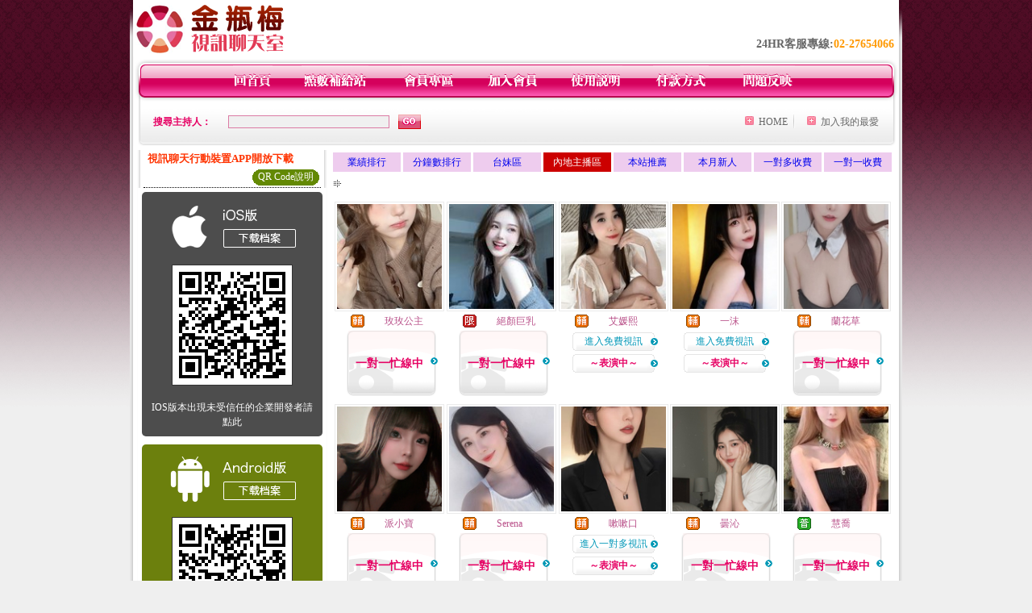

--- FILE ---
content_type: text/html; charset=Big5
request_url: http://blog.z627.info/index.phtml?PUT=A_SORT&SORT=CN&FID=1164023
body_size: 23784
content:
<html>

<head>
<title>
MEIMEI69影音視訊聊天室</title>
<meta http-equiv="PICS-Label" content='(PICS-1.1 "http://www.ticrf.org.tw/chinese/html/06-rating-v11.htm" l gen true for "http://blog.z627.info" r (s 3 l 3 v 3 o 0))'>
<meta http-equiv=content-type content="text/html; charset=big5">
<meta name="Keywords" content="">
<meta name="description" content="">
<style type="text/css"><!--
.text {
	font-size: 12px;
	line-height: 15px;
	color: #000000;
	text-decoration: none;
}

.link {
	font-size: 12px;
	line-height: 15px;
	color: #000000;
	text-decoration: underline;
}

.link_menu {
	font-size: 15px;
	line-height: 24px;
	text-decoration: underline;
}

.SS {font-size: 10px;line-height: 14px;}
.S {font-size: 11px;line-height: 16px;}
.M {font-size: 13px;line-height: 18px;}
.L {font-size: 15px;line-height: 20px;}
.LL {font-size: 17px;line-height: 22px;}


.t01 {
	font-family: "新細明體";
	font-size: 12px;
	color: #FFFFFF;
}
.t02 {
	font-family: "新細明體";
	font-size: 12px;
	line-height: 14px;
	color: #666666;
	text-decoration: underline;
}
.t03 {
	font-family: "新細明體";
	font-size: 12px;
	line-height: 18px;
	color: #000000;
}
.t04 {
	font-family: "新細明體";
	font-size: 12px;
	color: #FF0066;
}
.t05 {
	font-family: "新細明體";
	font-size: 12px;
	color: #000000;
}
.t06 {
	font-family: "新細明體";
	font-size: 12px;
	color: #FFFFFF;
}
.text1{
	font-family: "新細明體";
	font-size: 12px;
	color: #666666;
}
.text2{
	font-family: "新細明體";
	font-size: 15px;
	color: #990033;
}
.text3{
	font-family: "新細明體";
	font-size: 15px;
	color: #000066;
}
.text4{
	font-family: "新細明體";
	font-size: 12px;
	color: #FF6600;
}
.text5 {
	font-family: "新細明體";
	font-size: 15px;
	color: #000000;
}
.text6 {
	font-family: "新細明體";
	font-size: 12px;
	color: #FF6600;
}
.text7 {
	font-family: "新細明體";
	font-size: 15px;
	color: #FFFFFF;
	font-weight: bold;
}
.manu-black12b {
	font-size:12px;
	font-weight:bold;
	color:#000000;
	height:26px;
	text-align:center;
	line-height:24px;
	background-image: url(images/explain_02.gif);
	background-repeat: repeat-x;
	background-position: center center;
	border-left:#ffffff 1px solid;
	border-right:#ffffff 1px solid;
}
.manu-black12b a:link,.manu-black12b a:visited {color:#000000;}
.manu-black12b a:hover {color:#e60163;}

.manu-white12 {
	font-size:12px;
	color:#ffffff;
	text-align:center;
	height:26px;
	line-height:24px;
	background-image: url(images/explain_04.gif);
	background-repeat: repeat-x;
	background-position: center center;
	border-left:#ffffff 1px solid;
	border-right:#ffffff 1px solid;
}
.manu-white12 a:link,.manu-white12 a:visited {color:#ffffff;}
.manu-white12 a:hover {color:#eeeeee;}
.red-16b {font-size: 16px;font-weight: bold;color:#dc0a8f;line-height:30px;}
.red-16c {font-size: 16px;font-weight: bold;color:#f7006b;line-height:30px;}
.txt-gray {overflow:auto;border:#f4f4f4 1px solid;background-color:#f4f4f4;height:16px;color:#666666;font-size:12px;width:99%;height:125px;}
--></style>
<link href="css/main.css" rel="stylesheet" type="text/css" />
<link href="css/index.css" rel="stylesheet" type="text/css" />
<link href="css/zhuchiren.css" rel="stylesheet" type="text/css" />
<link href="css/baoxiang.css" rel="stylesheet" type="text/css" />
<script src='Scripts/AC_RunActiveContent.js' type='text/javascript'></script>
<script language="JavaScript" type="text/JavaScript">
function CHAT_GO(AID,FORMNAME){
document.form1_GO.AID.value=AID;
document.form1_GO.ROOM.value=AID;
document.form1_GO.MID.value=10000;
if(FORMNAME.uname.value=="" || FORMNAME.uname.value.indexOf("請輸入")!=-1)    {
  alert("請輸入暱稱");
  FORMNAME.uname.focus();
}else{
  var AWidth = screen.width-20;
  var AHeight = screen.height-80;
  if( document.all || document.layers ){
  utchat10000=window.open("","utchat10000","width="+AWidth+",height="+AHeight+",resizable=yes,toolbar=no,location=no,directories=no,status=no,menubar=no,copyhistory=no,top=0,left=0");
  }else{
  utchat10000=window.open("","utchat10000","width="+AWidth+",height="+AHeight+",resizable=yes,toolbar=no,location=no,directories=no,status=no,menubar=no,copyhistory=no,top=0,left=0");
  }
  document.form1_GO.uname.value=FORMNAME.uname.value;
  document.form1_GO.sex.value=FORMNAME.sex.value;
  document.form1_GO.submit();
}
}


function CHAT_GO123(AID){
  document.form1_GO.AID.value=AID;
  document.form1_GO.ROOM.value=AID;
  document.form1_GO.MID.value=10000;
  if(document.form1_GO.uname.value=="")    {
    alert("請輸入暱稱");
  }else{
    var AWidth = screen.width-20;
    var AHeight = screen.height-80;
    if( document.all || document.layers ){
    utchat10000=window.open("","utchat10000","width="+AWidth+",height="+AHeight+",resizable=yes,toolbar=no,location=no,directories=no,status=no,menubar=no,copyhistory=no,top=0,left=0");
    }else{
    utchat10000=window.open("","utchat10000","width="+AWidth+",height="+AHeight+",resizable=yes,toolbar=no,location=no,directories=no,status=no,menubar=no,copyhistory=no,top=0,left=0");
    }
    document.form1_GO.submit();
  }
}

function MM_swapImgRestore() { //v3.0
  var i,x,a=document.MM_sr; for(i=0;a&&i<a.length&&(x=a[i])&&x.oSrc;i++) x.src=x.oSrc;
}

function MM_preloadImages() { //v3.0
  var d=document; if(d.images){ if(!d.MM_p) d.MM_p=new Array();
    var i,j=d.MM_p.length,a=MM_preloadImages.arguments; for(i=0; i<a.length; i++)
    if (a[i].indexOf("#")!=0){ d.MM_p[j]=new Image; d.MM_p[j++].src=a[i];}}
}

function MM_findObj(n, d) { //v4.01
  var p,i,x;  if(!d) d=document; if((p=n.indexOf("?"))>0&&parent.frames.length) {
    d=parent.frames[n.substring(p+1)].document; n=n.substring(0,p);}
  if(!(x=d[n])&&d.all) x=d.all[n]; for (i=0;!x&&i<d.forms.length;i++) x=d.forms[i][n];
  for(i=0;!x&&d.layers&&i<d.layers.length;i++) x=MM_findObj(n,d.layers[i].document);
  if(!x && d.getElementById) x=d.getElementById(n); return x;
}

function MM_swapImage() { //v3.0
  var i,j=0,x,a=MM_swapImage.arguments; document.MM_sr=new Array; for(i=0;i<(a.length-2);i+=3)
   if ((x=MM_findObj(a[i]))!=null){document.MM_sr[j++]=x; if(!x.oSrc) x.oSrc=x.src; x.src=a[i+2];}
}


 function aa() {
   if (window.event.ctrlKey)
       {
     window.event.returnValue = false;
         return false;
       }
 }
 function bb() {
   window.event.returnValue = false;
 }
function MM_openBrWindow(theURL,winName,features) { //v2.0
 window.open(theURL,winName,features);
}


//-->
</script>

</head>
<!--body bgcolor=#000000 text=#000000 link=#0000CC vlink=#3987C6 topMargin=5 marginheight=0 marginwidth=0-->
<body>
<center><div id='main'><div id='main-l'><img src='images/mm69-bg-left.gif' width='4' height='50' /></div><div id='main-m'><table width='950' border='0' align='center' cellpadding='0' cellspacing='0' bgcolor='#FFFFFF'><tr><td width='235' height='70' align='left' valign='middle'><img src='images/mm69_logo.gif' width='235' height='66' /></td><td width='715' align='right' valign='bottom'><span class='black14-b'>24HR客服專線:</span><span class='tel-b'>02-27654066</span>&nbsp;&nbsp;</td></tr><tr><td colspan='2' align='left' valign='middle'><img src='images/mm69_05.gif' width='950' height='10' /></td></tr></table><table width='950' border='0' align='center' cellpadding='0' cellspacing='0' bgcolor='#FFFFFF'><tr><td width='16' align='left' background='images/mm69_08.gif'><img src='images/mm69_07.gif' width='16' height='41' /></td><td width='919' background='images/mm69_08.gif'><table width='730' border='0' align='center' cellpadding='0' cellspacing='0'><tr><td align='center'><a href='./index.phtml?FID=1164023'><img src='images/mm69_10.gif' width='49' height='41' border='0' /></a></td><td align='center'><img src='images/mm69_08.gif' width='1' height='41' /></td><td align='center'><a href='/PAY1/?UID=&FID=1164023' TARGET='_blank'><img src='images/mm69_12.gif' width='83' height='41' /></a></td><td align='center'><img src='images/mm69_08.gif' width='1' height='41' /></td><td align='center'><a href='./index.phtml?PUT=up_logon&FID=1164023'><img src='images/mm69_14.gif' width='67' height='41' border='0' /></a></td><td align='center'><img src='images/mm69_08.gif' width='1' height='41' /></td><td align='center'><a href='./index.phtml?PUT=up_reg&s=1&FID=1164023'><img src='images/mm69_16.gif' width='67' height='41' border='0' /></a></td><td align='center'><img src='images/mm69_08.gif' width='1' height='41' /></td><td align='center'><a href='./index.phtml?PUT=faq&FID=1164023'><img src='images/mm69_18.gif' width='66' height='41' border='0' /></a></td><td align='center'><img src='images/mm69_08.gif' width='1' height='41' /></td><td align='center'><a href='./index.phtml?PUT=pay_doc1&FID=1164023'><img src='images/mm69_20.gif' width='69' height='41' border='0' /></a></td><td align='center'><img src='images/mm69_08.gif' width='1' height='41' /></td><td align='center'><a href='./index.phtml?PUT=mailbox&FID=1164023'><img src='images/mm69_22.gif' width='68' height='41' border='0' /></a></td></tr></table></td><td width='15' align='right' background='images/mm69_08.gif'><img src='images/mm69_24.gif' width='15' height='41' /></td></tr></table><SCRIPT language='JavaScript'>function CHECK_SEARCH_KEY(FORMNAME){var error;if (FORMNAME.KEY_STR.value.length<2){alert('您輸入的搜尋字串必需多於 2 字元!!');FORMNAME.KEY_STR.focus();return false;}return true;}</SCRIPT><table width='950' height='60' border='0' align='center' cellpadding='0' cellspacing='0'><tr><form name='SEARCHFORM' action='./index.phtml' align=center method=POST onSubmit='return CHECK_SEARCH_KEY(SEARCHFORM);'><input type=hidden name='PUT' value=''><input type=hidden name='FID' value='1164023'><td class='top-bg'><table width='900' border='0' align='center' cellpadding='0' cellspacing='0'><tr><td width='93' align='left' class='red12-b'>搜尋主持人：</td><td width='211'><input name='KEY_STR' type='text' class='input-red-border' VALUE='' /></td><td width='191'><input type='image' src='images/mm69_go.gif' width='28' height='18' /></td><td align='right' valign='middle' class='gray-12'>&nbsp;&nbsp;</td><td align='right' width='80' valign='middle' class='gray-12'><img src='images/mm69_add.gif' width='11' height='11' />&nbsp;&nbsp;<a href='./index.phtml?FID=1164023'>HOME</a>&nbsp;</td><td width='10' align='center' valign='middle' class='gray-12'><img src='images/mm69-line.gif' /></td><td width='100' align='right' valign='middle' class='gray-12'><img src='images/mm69_add.gif' width='11' height='11' />&nbsp;&nbsp;<a href='javascript:window.external.AddFavorite ("http://blog.z627.info","MEIMEI69影音視訊聊天室")'>加入我的最愛</a></td></form></tr></table></td></tr></table><CENTER>
<SCRIPT language='JavaScript'>
function CHECK_SEARCH_KEY(FORMNAME){
  var error;
  if (FORMNAME.KEY_STR.value.length<2){
    alert('您輸入的搜尋字串必需多於 2 字元!!');
    FORMNAME.KEY_STR.focus();
    return false;
  }
  return true;
}
</SCRIPT>
<SCRIPT>
function CHATGO(AID,ACTIONTYPE){
  //document.FORM_GO_CHAT.ACTIONTYPE.value=ACTIONTYPE;
  //document.FORM_GO_CHAT.AID.value=AID;
  //document.FORM_GO_CHAT.ROOM.value=AID;
  //document.FORM_GO_CHAT.MID.value=10000;
  var AW = screen.availWidth;
  var AH = screen.availHeight;
 if( document.all || document.layers ){
   utchat10000=window.open('./V4MEIMEI69/index.phtml?ACTIONTYPE='+ACTIONTYPE+'&MID=10000&ROOM='+AID+'&AID='+AID+'&FID=1164023','utchat10000','width='+AW+',height='+AH+',resizable=yes,toolbar=no,location=no,directories=no,status=no,menubar=no,copyhistory=no,top=0,left=0,scrollbars=yes');
 }else{
   utchat10000=window.open('./V4MEIMEI69/index.phtml?ACTIONTYPE='+ACTIONTYPE+'&MID=10000&ROOM='+AID+'&AID='+AID+'&FID=1164023','utchat10000','width='+AW+',height='+AH+',resizable=yes,toolbar=no,location=no,directories=no,status=no,menubar=no,copyhistory=no,top=0,left=0,scrollbars=yes');
 }}</SCRIPT><table width='0' border='0' cellpadding='0' cellspacing='0'><TR><TD></TD></TR>
<form method='GET' action='./V4MEIMEI69/index.phtml'  target='utchat10000' name='FORM_GO_CHAT'>
<input type='HIDDEN' name='uname' value=''>
<input type='HIDDEN' name='password' value=''>
<input type='HIDDEN' name='sex' value=''>
<input type='HIDDEN' name='sextype' value=''>
<input type='HIDDEN' name='age' value=''>
<input type='HIDDEN' name='NICKNAME' value=''><input type='HIDDEN' name='USERID' value=''><input type='HIDDEN' name='USER_PASSWORD' value=''><input type='HIDDEN' name='ACTIONTYPE' value=''><input type='HIDDEN' name='MID' value='1164023'>
<input type='HIDDEN' name='UID' value=''>
<input type='HIDDEN' name='ROOM' value=''>
<input type='HIDDEN' name='AID' value=''>
<input type='HIDDEN' name='FID' value='1164023'>
</form></TABLE><table width='100%' border='0' cellpadding='0' cellspacing='0' bgcolor='#FFFFFF'><tr><td height='5'></td></tr></table><table width='938' border='0' align='center' cellpadding='0' cellspacing='0'><table width='938' border='0' align='center' cellpadding='0' cellspacing='0'><tr><td width='234' align='center' valign='top' class='box-bg3'><!--app下載-->
 <table width='220' border='0' align='center' cellpadding='2' cellspacing='0' bgcolor='#FFFFFF' style='border-bottom:1px dotted '>
<tr>
<td width='100%' style='padding-left:5px;'><strong><font color='#FF3300' class='M'>視訊聊天行動裝置APP開放下載</font></strong></td>
</tr>

<tr>
<td>
<table width='100%' border='0' align='CENTER' cellpadding='0' cellspacing='0' bgcolor='#FFFFFF'>
<tr><!--td width='83' height='20' align='center' background='/APK/images/app_btnbg.gif'>
<a href='/APK/app.phtml' target='_blank' style='font-size:12px; color:#FFFFFF'>APP使用說明</a></td-->
<td>&nbsp;</td><td width='83' height='20' align='center' background='/APK/images/app_btnbg.gif'><a href='/APK/qrcode.phtml' target='_blank' style='font-size:12px; color:#FFFFFF'>QR Code說明</a></td></tr>
<tr></tr>
</table>
</td>
</tr>
</table>
<table width='100%' border='0' align='center' cellpadding='5' cellspacing='0' bgcolor='#FFFFFF' style='margin-bottom:10px'>
<tr>
<td>
<table width='100%' align='center' bgcolor='#4d4d4d' cellspacing='0'style='color:#ffffff;line-height:1.5;border-radius: 5px;'>
<tr><td align='center' style='padding-top:5px'><a href='/APK/?WEBID=U69&O1=IOS&FID=1164023' target='_top'><img src='/APK/images/iosapp_btncn.png' border='0'></a></td></tr><tr><td align='center' style='padding:9px'><a href='/APK/?WEBID=U69&O1=IOS&FID=1164023' target='_top'><img src='/APK/U69/PNG/IOS/AAWEB1418.png' style='border:1px solid #333333'></a></td></tr>
<tr><td align='center' style='padding:9px'>
<a href='https://support.apple.com/zh-tw/HT204460' target='_blank'><FONT COLOR='#FFFFFF'>IOS版本出現未受信任的企業開發者請點此</FONT></a>
</td></tr>


</table>
</td>
</tr>
<tr>
<td>
<table width='100%' align='center' bgcolor='#6c800d' cellspacing='0'style='color:#ffffff;line-height:1.5;border-radius: 5px;'>
<tr><td align='center' style='padding-top:5px'><a href='/APK/?WEBID=U69&O1=AN&FID=1164023'><img src='/APK/images/androidapp_btncn.png' border='0'></a></td></tr>
<!--android QRcode-->
<tr><td align='center' style='padding:9px'><a href='/APK/?WEBID=U69&O1=AN&FID=1164023'><img src='/APK/U69/PNG/AN/AAWEB1418.png' style='border:1px solid #333333'></a></td></tr>

<tr><td align='center' style='padding:9px'>
<a href='http://happy-yblog.blogspot.tw/2013/11/android-unknown-sources.html' target='_blank'><FONT COLOR='#FFFFFF'>Android版本需開啟允許未知來源</a>
</td></tr>


</table>
</td>
</tr>
<!--tr>
<td align='left'>
<a href='/APK/faq.phtml#faq1-09' target='_blank' style='color:#0088cc'> → iOS安裝後出現 '尚未信任企業級開發人員' 請點此</a><br>
<a href='/APK/faq.phtml#faq1-10' target='_blank' style='color:#0088cc'> → 暫不支援QQ 與微信掃一掃, 其它下載方式請點此</a> <br>
</td>
</tr--><tr><td align='left'></td></tr></table><!--app下載 end--><table width='234' border='0' align='center' cellpadding='0' cellspacing='0'><tr><td height='8' bgcolor='#FFFFFF'></td></tr><tr><td class='manu-1'></td></tr><tr><td align='center' valign='bottom' class='xinren-pic'><img src='images/mm69_66.jpg' /></td></tr><tr><td align='center' valign='bottom'><table width='100%' border='0' cellspacing='0' cellpadding='0' style='margin-top:10px;'><tr><td width='13%' align='right'><B><FONT COLOR='RED'>1</FONT></B></td><td width='29%' align='right' class='xinren-pic-s'><br />&nbsp;<A href='./?PUT=a_show&AID=296245&FID=1164023&R2=&CHANNEL=' ><img src='/A_PH/296245/1-135x135.jpg' /></a></td><td width='58%' align='center' valign='middle' class='gray-12'><table width='100%' border='0' cellspacing='0' cellpadding='0'><TR><TD WIDTH='30' ALIGN='CENTER'><img src='/images/slevel2.gif' width='17' height='16' BORDER=0 ALT='節目等級為輔導級適合年齡滿18歲之成人進入'></TD><TD ALIGN='LEFT'><A href='./?PUT=a_show&AID=296245&FID=1164023&R2=&CHANNEL=' >初戀女票 </a></TD></TR></TABLE><span class='red12-b'>~表演中~</span></td></tr><tr><td width='13%' align='right'><B><FONT COLOR='RED'>2</FONT></B></td><td width='29%' align='right' class='xinren-pic-s'><br />&nbsp;<A href='./?PUT=a_show&AID=296229&FID=1164023&R2=&CHANNEL=' ><img src='/A_PH/296229/1-135x135.jpg' /></a></td><td width='58%' align='center' valign='middle' class='gray-12'><table width='100%' border='0' cellspacing='0' cellpadding='0'><TR><TD WIDTH='30' ALIGN='CENTER'><img src='/images/slevel0.gif' width='17' height='16' BORDER=0 ALT='節目等級為普通級適合所有年齡層進入'></TD><TD ALIGN='LEFT'><A href='./?PUT=a_show&AID=296229&FID=1164023&R2=&CHANNEL=' >曉凍梨 </a></TD></TR></TABLE><A href="Javascript:CHATGO('296229','4');"><span class='pink12'>~我在線上~</span></a></td></tr><tr><td width='13%' align='right'><B><FONT COLOR='RED'>3</FONT></B></td><td width='29%' align='right' class='xinren-pic-s'><br />&nbsp;<A href='./?PUT=a_show&AID=296226&FID=1164023&R2=&CHANNEL=' ><img src='/A_PH/296226/1-135x135.jpg' /></a></td><td width='58%' align='center' valign='middle' class='gray-12'><table width='100%' border='0' cellspacing='0' cellpadding='0'><TR><TD WIDTH='30' ALIGN='CENTER'><img src='/images/slevel1.gif' width='17' height='16' BORDER=0 ALT='節目等級為限制級適合年齡滿21歲之成人進入'></TD><TD ALIGN='LEFT'><A href='./?PUT=a_show&AID=296226&FID=1164023&R2=&CHANNEL=' >瑾瑾呀 </a></TD></TR></TABLE><span class='red12-b'>~表演中~</span></td></tr><tr><td width='13%' align='right'><B><FONT COLOR='RED'>4</FONT></B></td><td width='29%' align='right' class='xinren-pic-s'><br />&nbsp;<A href='./?PUT=a_show&AID=296218&FID=1164023&R2=&CHANNEL=' ><img src='/A_PH/296218/1-135x135.jpg' /></a></td><td width='58%' align='center' valign='middle' class='gray-12'><table width='100%' border='0' cellspacing='0' cellpadding='0'><TR><TD WIDTH='30' ALIGN='CENTER'><img src='/images/slevel1.gif' width='17' height='16' BORDER=0 ALT='節目等級為限制級適合年齡滿21歲之成人進入'></TD><TD ALIGN='LEFT'><A href='./?PUT=a_show&AID=296218&FID=1164023&R2=&CHANNEL=' >巨大美乳 </a></TD></TR></TABLE><A href="Javascript:CHATGO('296218','4');"><span class='pink12'>~我在線上~</span></a></td></tr><tr><td width='13%' align='right'><B><FONT COLOR='RED'>5</FONT></B></td><td width='29%' align='right' class='xinren-pic-s'><br />&nbsp;<A href='./?PUT=a_show&AID=296168&FID=1164023&R2=&CHANNEL=' ><img src='/A_PH/296168/1-135x135.jpg' /></a></td><td width='58%' align='center' valign='middle' class='gray-12'><table width='100%' border='0' cellspacing='0' cellpadding='0'><TR><TD WIDTH='30' ALIGN='CENTER'><img src='/images/slevel1.gif' width='17' height='16' BORDER=0 ALT='節目等級為限制級適合年齡滿21歲之成人進入'></TD><TD ALIGN='LEFT'><A href='./?PUT=a_show&AID=296168&FID=1164023&R2=&CHANNEL=' >曉水 </a></TD></TR></TABLE><A href="Javascript:CHATGO('296168','4');"><span class='pink12'>~我在線上~</span></a></td></tr><tr><td width='13%' align='right'><B><FONT COLOR='RED'>6</FONT></B></td><td width='29%' align='right' class='xinren-pic-s'><br />&nbsp;<A href='./?PUT=a_show&AID=296138&FID=1164023&R2=&CHANNEL=' ><img src='/A_PH/296138/1-135x135.jpg' /></a></td><td width='58%' align='center' valign='middle' class='gray-12'><table width='100%' border='0' cellspacing='0' cellpadding='0'><TR><TD WIDTH='30' ALIGN='CENTER'><img src='/images/slevel0.gif' width='17' height='16' BORDER=0 ALT='節目等級為普通級適合所有年齡層進入'></TD><TD ALIGN='LEFT'><A href='./?PUT=a_show&AID=296138&FID=1164023&R2=&CHANNEL=' >壹口甜乳 </a></TD></TR></TABLE><span class='red12-b'>~表演中~</span></td></tr><tr><td width='13%' align='right'><B><FONT COLOR='RED'>7</FONT></B></td><td width='29%' align='right' class='xinren-pic-s'><br />&nbsp;<A href='./?PUT=a_show&AID=296116&FID=1164023&R2=&CHANNEL=' ><img src='/A_PH/296116/1-135x135.jpg' /></a></td><td width='58%' align='center' valign='middle' class='gray-12'><table width='100%' border='0' cellspacing='0' cellpadding='0'><TR><TD WIDTH='30' ALIGN='CENTER'><img src='/images/slevel1.gif' width='17' height='16' BORDER=0 ALT='節目等級為限制級適合年齡滿21歲之成人進入'></TD><TD ALIGN='LEFT'><A href='./?PUT=a_show&AID=296116&FID=1164023&R2=&CHANNEL=' >茜茜喲 </a></TD></TR></TABLE><span class='red12-b'>~表演中~</span></td></tr><tr><td width='13%' align='right'><B><FONT COLOR='RED'>8</FONT></B></td><td width='29%' align='right' class='xinren-pic-s'><br />&nbsp;<A href='./?PUT=a_show&AID=296067&FID=1164023&R2=&CHANNEL=' ><img src='/A_PH/296067/1-135x135.jpg' /></a></td><td width='58%' align='center' valign='middle' class='gray-12'><table width='100%' border='0' cellspacing='0' cellpadding='0'><TR><TD WIDTH='30' ALIGN='CENTER'><img src='/images/slevel0.gif' width='17' height='16' BORDER=0 ALT='節目等級為普通級適合所有年齡層進入'></TD><TD ALIGN='LEFT'><A href='./?PUT=a_show&AID=296067&FID=1164023&R2=&CHANNEL=' >甜心婷 </a></TD></TR></TABLE><A href="Javascript:CHATGO('296067','4');"><span class='pink12'>~我在線上~</span></a></td></tr><tr><td width='13%' align='right'><B><FONT COLOR='RED'>9</FONT></B></td><td width='29%' align='right' class='xinren-pic-s'><br />&nbsp;<A href='./?PUT=a_show&AID=296062&FID=1164023&R2=&CHANNEL=' ><img src='/A_PH/296062/1-135x135.jpg' /></a></td><td width='58%' align='center' valign='middle' class='gray-12'><table width='100%' border='0' cellspacing='0' cellpadding='0'><TR><TD WIDTH='30' ALIGN='CENTER'><img src='/images/slevel1.gif' width='17' height='16' BORDER=0 ALT='節目等級為限制級適合年齡滿21歲之成人進入'></TD><TD ALIGN='LEFT'><A href='./?PUT=a_show&AID=296062&FID=1164023&R2=&CHANNEL=' >粉老師 </a></TD></TR></TABLE><A href="Javascript:CHATGO('296062','4');"><span class='pink12'>~我在線上~</span></a></td></tr><tr><td width='13%' align='right'><B><FONT COLOR='RED'>10</FONT></B></td><td width='29%' align='right' class='xinren-pic-s'><br />&nbsp;<A href='./?PUT=a_show&AID=296047&FID=1164023&R2=&CHANNEL=' ><img src='/A_PH/296047/1-135x135.jpg' /></a></td><td width='58%' align='center' valign='middle' class='gray-12'><table width='100%' border='0' cellspacing='0' cellpadding='0'><TR><TD WIDTH='30' ALIGN='CENTER'><img src='/images/slevel0.gif' width='17' height='16' BORDER=0 ALT='節目等級為普通級適合所有年齡層進入'></TD><TD ALIGN='LEFT'><A href='./?PUT=a_show&AID=296047&FID=1164023&R2=&CHANNEL=' >初一哦 </a></TD></TR></TABLE><span class='red12-b'>~表演中~</span></td></tr><tr><td width='13%' align='right'><B><FONT COLOR='RED'>11</FONT></B></td><td width='29%' align='right' class='xinren-pic-s'><br />&nbsp;<A href='./?PUT=a_show&AID=296039&FID=1164023&R2=&CHANNEL=' ><img src='/A_PH/296039/1-135x135.jpg' /></a></td><td width='58%' align='center' valign='middle' class='gray-12'><table width='100%' border='0' cellspacing='0' cellpadding='0'><TR><TD WIDTH='30' ALIGN='CENTER'><img src='/images/slevel0.gif' width='17' height='16' BORDER=0 ALT='節目等級為普通級適合所有年齡層進入'></TD><TD ALIGN='LEFT'><A href='./?PUT=a_show&AID=296039&FID=1164023&R2=&CHANNEL=' >越南劉蓮 </a></TD></TR></TABLE><span class='red12-b'>~表演中~</span></td></tr><tr><td width='13%' align='right'><B><FONT COLOR='RED'>12</FONT></B></td><td width='29%' align='right' class='xinren-pic-s'><br />&nbsp;<A href='./?PUT=a_show&AID=296018&FID=1164023&R2=&CHANNEL=' ><img src='/A_PH/296018/1-135x135.jpg' /></a></td><td width='58%' align='center' valign='middle' class='gray-12'><table width='100%' border='0' cellspacing='0' cellpadding='0'><TR><TD WIDTH='30' ALIGN='CENTER'><img src='/images/slevel0.gif' width='17' height='16' BORDER=0 ALT='節目等級為普通級適合所有年齡層進入'></TD><TD ALIGN='LEFT'><A href='./?PUT=a_show&AID=296018&FID=1164023&R2=&CHANNEL=' >甜夢嗄 </a></TD></TR></TABLE><span class='red12-b'>~表演中~</span></td></tr><tr><td width='13%' align='right'><B><FONT COLOR='RED'>13</FONT></B></td><td width='29%' align='right' class='xinren-pic-s'><br />&nbsp;<A href='./?PUT=a_show&AID=295998&FID=1164023&R2=&CHANNEL=' ><img src='/A_PH/295998/1-135x135.jpg' /></a></td><td width='58%' align='center' valign='middle' class='gray-12'><table width='100%' border='0' cellspacing='0' cellpadding='0'><TR><TD WIDTH='30' ALIGN='CENTER'><img src='/images/slevel2.gif' width='17' height='16' BORDER=0 ALT='節目等級為輔導級適合年齡滿18歲之成人進入'></TD><TD ALIGN='LEFT'><A href='./?PUT=a_show&AID=295998&FID=1164023&R2=&CHANNEL=' >小嚶大王 </a></TD></TR></TABLE><span class='red12-b'>~表演中~</span></td></tr><tr><td width='13%' align='right'><B><FONT COLOR='RED'>14</FONT></B></td><td width='29%' align='right' class='xinren-pic-s'><br />&nbsp;<A href='./?PUT=a_show&AID=295991&FID=1164023&R2=&CHANNEL=' ><img src='/A_PH/295991/1-135x135.jpg' /></a></td><td width='58%' align='center' valign='middle' class='gray-12'><table width='100%' border='0' cellspacing='0' cellpadding='0'><TR><TD WIDTH='30' ALIGN='CENTER'><img src='/images/slevel1.gif' width='17' height='16' BORDER=0 ALT='節目等級為限制級適合年齡滿21歲之成人進入'></TD><TD ALIGN='LEFT'><A href='./?PUT=a_show&AID=295991&FID=1164023&R2=&CHANNEL=' >鹿寶貝 </a></TD></TR></TABLE><span class='red12-b'>~表演中~</span></td></tr><tr><td width='13%' align='right'><B><FONT COLOR='RED'>15</FONT></B></td><td width='29%' align='right' class='xinren-pic-s'><br />&nbsp;<A href='./?PUT=a_show&AID=295970&FID=1164023&R2=&CHANNEL=' ><img src='/A_PH/295970/1-135x135.jpg' /></a></td><td width='58%' align='center' valign='middle' class='gray-12'><table width='100%' border='0' cellspacing='0' cellpadding='0'><TR><TD WIDTH='30' ALIGN='CENTER'><img src='/images/slevel2.gif' width='17' height='16' BORDER=0 ALT='節目等級為輔導級適合年齡滿18歲之成人進入'></TD><TD ALIGN='LEFT'><A href='./?PUT=a_show&AID=295970&FID=1164023&R2=&CHANNEL=' >越南七星 </a></TD></TR></TABLE><A href="Javascript:CHATGO('295970','4');"><span class='pink12'>~我在線上~</span></a></td></tr><tr><td width='13%' align='right'><B><FONT COLOR='RED'>16</FONT></B></td><td width='29%' align='right' class='xinren-pic-s'><br />&nbsp;<A href='./?PUT=a_show&AID=295920&FID=1164023&R2=&CHANNEL=' ><img src='/A_PH/295920/1-135x135.jpg' /></a></td><td width='58%' align='center' valign='middle' class='gray-12'><table width='100%' border='0' cellspacing='0' cellpadding='0'><TR><TD WIDTH='30' ALIGN='CENTER'><img src='/images/slevel0.gif' width='17' height='16' BORDER=0 ALT='節目等級為普通級適合所有年齡層進入'></TD><TD ALIGN='LEFT'><A href='./?PUT=a_show&AID=295920&FID=1164023&R2=&CHANNEL=' >粿三 </a></TD></TR></TABLE><span class='red12-b'>~表演中~</span></td></tr><tr><td width='13%' align='right'><B><FONT COLOR='RED'>17</FONT></B></td><td width='29%' align='right' class='xinren-pic-s'><br />&nbsp;<A href='./?PUT=a_show&AID=295907&FID=1164023&R2=&CHANNEL=' ><img src='/A_PH/295907/1-135x135.jpg' /></a></td><td width='58%' align='center' valign='middle' class='gray-12'><table width='100%' border='0' cellspacing='0' cellpadding='0'><TR><TD WIDTH='30' ALIGN='CENTER'><img src='/images/slevel0.gif' width='17' height='16' BORDER=0 ALT='節目等級為普通級適合所有年齡層進入'></TD><TD ALIGN='LEFT'><A href='./?PUT=a_show&AID=295907&FID=1164023&R2=&CHANNEL=' >蘇柒 </a></TD></TR></TABLE><span class='red12-b'>~表演中~</span></td></tr><tr><td width='13%' align='right'><B><FONT COLOR='RED'>18</FONT></B></td><td width='29%' align='right' class='xinren-pic-s'><br />&nbsp;<A href='./?PUT=a_show&AID=295878&FID=1164023&R2=&CHANNEL=' ><img src='/A_PH/295878/1-135x135.jpg' /></a></td><td width='58%' align='center' valign='middle' class='gray-12'><table width='100%' border='0' cellspacing='0' cellpadding='0'><TR><TD WIDTH='30' ALIGN='CENTER'><img src='/images/slevel0.gif' width='17' height='16' BORDER=0 ALT='節目等級為普通級適合所有年齡層進入'></TD><TD ALIGN='LEFT'><A href='./?PUT=a_show&AID=295878&FID=1164023&R2=&CHANNEL=' >Fanfan </a></TD></TR></TABLE><A href="Javascript:CHATGO('295878','4');"><span class='pink12'>~我在線上~</span></a></td></tr><tr><td width='13%' align='right'><B><FONT COLOR='RED'>19</FONT></B></td><td width='29%' align='right' class='xinren-pic-s'><br />&nbsp;<A href='./?PUT=a_show&AID=295862&FID=1164023&R2=&CHANNEL=' ><img src='/A_PH/295862/1-135x135.jpg' /></a></td><td width='58%' align='center' valign='middle' class='gray-12'><table width='100%' border='0' cellspacing='0' cellpadding='0'><TR><TD WIDTH='30' ALIGN='CENTER'><img src='/images/slevel2.gif' width='17' height='16' BORDER=0 ALT='節目等級為輔導級適合年齡滿18歲之成人進入'></TD><TD ALIGN='LEFT'><A href='./?PUT=a_show&AID=295862&FID=1164023&R2=&CHANNEL=' >筱按摩師 </a></TD></TR></TABLE><span class='red12-b'>~表演中~</span></td></tr><tr><td width='13%' align='right'><B><FONT COLOR='RED'>20</FONT></B></td><td width='29%' align='right' class='xinren-pic-s'><br />&nbsp;<A href='./?PUT=a_show&AID=295850&FID=1164023&R2=&CHANNEL=' ><img src='/A_PH/295850/1-135x135.jpg' /></a></td><td width='58%' align='center' valign='middle' class='gray-12'><table width='100%' border='0' cellspacing='0' cellpadding='0'><TR><TD WIDTH='30' ALIGN='CENTER'><img src='/images/slevel1.gif' width='17' height='16' BORDER=0 ALT='節目等級為限制級適合年齡滿21歲之成人進入'></TD><TD ALIGN='LEFT'><A href='./?PUT=a_show&AID=295850&FID=1164023&R2=&CHANNEL=' >閑雲野鶴 </a></TD></TR></TABLE><A href="Javascript:CHATGO('295850','4');"><span class='pink12'>~我在線上~</span></a></td></tr></table></td></tr><tr><td height='22' align='center' valign='bottom'><img src='images/mm69_56.gif' width='234' height='20' /></td></tr></table><img src='/images/18r.jpg' width='228' height='140' alt='18r'></td><td width='6'></td><td width='700' align='center' valign='top'><table width='100%' border='0' align='center' cellpadding='3' cellspacing='3' CLASS='M'><TR><td align='CENTER' WIDTH='12%' BGCOLOR='#EECCEE'><a href='./index.phtml?PUT=A_SORT&SORT=N&ON=1&FID=1164023'>業績排行</a></td><td align='CENTER' WIDTH='12%' BGCOLOR='#EECCEE'><a href='./index.phtml?PUT=A_SORT&SORT=N1&ON=1&FID=1164023'>分鐘數排行</a></td><td align='CENTER' WIDTH='12%' BGCOLOR='#EECCEE'><a href='./index.phtml?PUT=A_SORT&SORT=TW&FID=1164023'>台妹區</a></td><td align='CENTER' WIDTH='12%' BGCOLOR='#CC0000'><a href='./index.phtml?PUT=A_SORT&SORT=CN&FID=1164023'><FONT COLOR='#FFFFFF'>內地主播區</a></td><td align='CENTER' WIDTH='12%' BGCOLOR='#EECCEE'><a href='./index.phtml?PUT=A_SORT&SORT=HOT&ON=1&FID=1164023'>本站推薦</a></td><td align='CENTER' WIDTH='12%' BGCOLOR='#EECCEE'><a href='./index.phtml?PUT=A_SORT&SORT=NEW&ON=1&FID=1164023'>本月新人</a></td><td align='CENTER' WIDTH='12%' BGCOLOR='#EECCEE'><a href='./index.phtml?PUT=A_SORT&SORT=R6&ON=1&FID=1164023'>一對多收費</a></td><td align='CENTER' WIDTH='12%' BGCOLOR='#EECCEE'><a href='./index.phtml?PUT=A_SORT&SORT=R7&ON=1&FID=1164023'>一對一收費</a></td></tr></table><TABLE border='0' width='99%' cellspacing='0' cellpadding='0' CLASS=SS ALIGN=CENTER><tr><td colspan='5' height='24' align='left' valign='bottom' class='gray-12'><img src='images/mm69_48.gif' />&nbsp;&nbsp;</td></tr><TR><td width='20%' valign='top' scope='col'><table width='100%' border='0' cellspacing='0' cellpadding='0'><tr><td align='center' class='liaotian-pic'><A href='./index.phtml?PUT=a_show&AID=265996&FID=1164023&R2=&CHANNEL='><img src='/A_PH/265996/3-135x135.jpg' WIDTH='130'/></a></td></tr><tr><td align='center'><table width='100%' border='0' cellspacing='0' cellpadding='0'><TR><TD WIDTH='60' ALIGN='CENTER'><img src='/images/slevel2.gif' width='17' height='16' BORDER=0 ALT='節目等級為輔導級適合年齡滿18歲之成人進入'></TD><TD ALIGN='LEFT'><span class='gray-12'><A href='./index.phtml?PUT=a_show&AID=265996&FID=1164023&R2=&CHANNEL='></a></span>&nbsp;<span class='red12-c'><A href='./index.phtml?PUT=a_show&AID=265996&FID=1164023&R2=&CHANNEL='>玫玫公主</a></span></TD></TR></TABLE></td></tr><tr><td align='center' valign='middle' class='box-zt2'><font class='zt-red14b'>一對一忙線中</font></td></tr></table></TD><td width='20%' valign='top' scope='col'><table width='100%' border='0' cellspacing='0' cellpadding='0'><tr><td align='center' class='liaotian-pic'><A href='./index.phtml?PUT=a_show&AID=280453&FID=1164023&R2=&CHANNEL='><img src='/A_PH/280453/3-135x135.jpg' WIDTH='130'/></a></td></tr><tr><td align='center'><table width='100%' border='0' cellspacing='0' cellpadding='0'><TR><TD WIDTH='60' ALIGN='CENTER'><img src='/images/slevel1.gif' width='17' height='16' BORDER=0 ALT='節目等級為限制級適合年齡滿21歲之成人進入'></TD><TD ALIGN='LEFT'><span class='gray-12'><A href='./index.phtml?PUT=a_show&AID=280453&FID=1164023&R2=&CHANNEL='></a></span>&nbsp;<span class='red12-c'><A href='./index.phtml?PUT=a_show&AID=280453&FID=1164023&R2=&CHANNEL='>絕顏巨乳</a></span></TD></TR></TABLE></td></tr><tr><td align='center' valign='middle' class='box-zt2'><font class='zt-red14b'>一對一忙線中</font></td></tr></table></TD><td width='20%' valign='top' scope='col'><table width='100%' border='0' cellspacing='0' cellpadding='0'><tr><td align='center' class='liaotian-pic'><A href='./index.phtml?PUT=a_show&AID=187078&FID=1164023&R2=&CHANNEL='><img src='/A_PH/187078/3-135x135.jpg' WIDTH='130'/></a></td></tr><tr><td align='center'><table width='100%' border='0' cellspacing='0' cellpadding='0'><TR><TD WIDTH='60' ALIGN='CENTER'><img src='/images/slevel2.gif' width='17' height='16' BORDER=0 ALT='節目等級為輔導級適合年齡滿18歲之成人進入'></TD><TD ALIGN='LEFT'><span class='gray-12'><A href='./index.phtml?PUT=a_show&AID=187078&FID=1164023&R2=&CHANNEL='></a></span>&nbsp;<span class='red12-c'><A href='./index.phtml?PUT=a_show&AID=187078&FID=1164023&R2=&CHANNEL='>艾媛熙</a></span></TD></TR></TABLE></td></tr><tr><td align='center' class='box-zt'><A href="Javascript:CHATGO('187078','4');" class='zt-blue12'>進入免費視訊</A><br><font class='zt-red12b'>～表演中～</font><br></td></tr></table></TD><td width='20%' valign='top' scope='col'><table width='100%' border='0' cellspacing='0' cellpadding='0'><tr><td align='center' class='liaotian-pic'><A href='./index.phtml?PUT=a_show&AID=283407&FID=1164023&R2=&CHANNEL='><img src='/A_PH/283407/3-135x135.jpg' WIDTH='130'/></a></td></tr><tr><td align='center'><table width='100%' border='0' cellspacing='0' cellpadding='0'><TR><TD WIDTH='60' ALIGN='CENTER'><img src='/images/slevel2.gif' width='17' height='16' BORDER=0 ALT='節目等級為輔導級適合年齡滿18歲之成人進入'></TD><TD ALIGN='LEFT'><span class='gray-12'><A href='./index.phtml?PUT=a_show&AID=283407&FID=1164023&R2=&CHANNEL='></a></span>&nbsp;<span class='red12-c'><A href='./index.phtml?PUT=a_show&AID=283407&FID=1164023&R2=&CHANNEL='>一沫</a></span></TD></TR></TABLE></td></tr><tr><td align='center' class='box-zt'><A href="Javascript:CHATGO('283407','4');" class='zt-blue12'>進入免費視訊</A><br><font class='zt-red12b'>～表演中～</font><br></td></tr></table></TD><td width='20%' valign='top' scope='col'><table width='100%' border='0' cellspacing='0' cellpadding='0'><tr><td align='center' class='liaotian-pic'><A href='./index.phtml?PUT=a_show&AID=172726&FID=1164023&R2=&CHANNEL='><img src='/A_PH/172726/3-135x135.jpg' WIDTH='130'/></a></td></tr><tr><td align='center'><table width='100%' border='0' cellspacing='0' cellpadding='0'><TR><TD WIDTH='60' ALIGN='CENTER'><img src='/images/slevel2.gif' width='17' height='16' BORDER=0 ALT='節目等級為輔導級適合年齡滿18歲之成人進入'></TD><TD ALIGN='LEFT'><span class='gray-12'><A href='./index.phtml?PUT=a_show&AID=172726&FID=1164023&R2=&CHANNEL='></a></span>&nbsp;<span class='red12-c'><A href='./index.phtml?PUT=a_show&AID=172726&FID=1164023&R2=&CHANNEL='>蘭花草</a></span></TD></TR></TABLE></td></tr><tr><td align='center' valign='middle' class='box-zt2'><font class='zt-red14b'>一對一忙線中</font></td></tr></table></TD><TR></TR><TR><td width='20%' valign='top' scope='col'><table width='100%' border='0' cellspacing='0' cellpadding='0'><tr><td align='center' class='liaotian-pic'><A href='./index.phtml?PUT=a_show&AID=279923&FID=1164023&R2=&CHANNEL='><img src='/A_PH/279923/3-135x135.jpg' WIDTH='130'/></a></td></tr><tr><td align='center'><table width='100%' border='0' cellspacing='0' cellpadding='0'><TR><TD WIDTH='60' ALIGN='CENTER'><img src='/images/slevel2.gif' width='17' height='16' BORDER=0 ALT='節目等級為輔導級適合年齡滿18歲之成人進入'></TD><TD ALIGN='LEFT'><span class='gray-12'><A href='./index.phtml?PUT=a_show&AID=279923&FID=1164023&R2=&CHANNEL='></a></span>&nbsp;<span class='red12-c'><A href='./index.phtml?PUT=a_show&AID=279923&FID=1164023&R2=&CHANNEL='>派小寶</a></span></TD></TR></TABLE></td></tr><tr><td align='center' valign='middle' class='box-zt2'><font class='zt-red14b'>一對一忙線中</font></td></tr></table></TD><td width='20%' valign='top' scope='col'><table width='100%' border='0' cellspacing='0' cellpadding='0'><tr><td align='center' class='liaotian-pic'><A href='./index.phtml?PUT=a_show&AID=249039&FID=1164023&R2=&CHANNEL='><img src='/A_PH/249039/3-135x135.jpg' WIDTH='130'/></a></td></tr><tr><td align='center'><table width='100%' border='0' cellspacing='0' cellpadding='0'><TR><TD WIDTH='60' ALIGN='CENTER'><img src='/images/slevel2.gif' width='17' height='16' BORDER=0 ALT='節目等級為輔導級適合年齡滿18歲之成人進入'></TD><TD ALIGN='LEFT'><span class='gray-12'><A href='./index.phtml?PUT=a_show&AID=249039&FID=1164023&R2=&CHANNEL='></a></span>&nbsp;<span class='red12-c'><A href='./index.phtml?PUT=a_show&AID=249039&FID=1164023&R2=&CHANNEL='>Serena</a></span></TD></TR></TABLE></td></tr><tr><td align='center' valign='middle' class='box-zt2'><font class='zt-red14b'>一對一忙線中</font></td></tr></table></TD><td width='20%' valign='top' scope='col'><table width='100%' border='0' cellspacing='0' cellpadding='0'><tr><td align='center' class='liaotian-pic'><A href='./index.phtml?PUT=a_show&AID=291534&FID=1164023&R2=&CHANNEL='><img src='/A_PH/291534/3-135x135.jpg' WIDTH='130'/></a></td></tr><tr><td align='center'><table width='100%' border='0' cellspacing='0' cellpadding='0'><TR><TD WIDTH='60' ALIGN='CENTER'><img src='/images/slevel2.gif' width='17' height='16' BORDER=0 ALT='節目等級為輔導級適合年齡滿18歲之成人進入'></TD><TD ALIGN='LEFT'><span class='gray-12'><A href='./index.phtml?PUT=a_show&AID=291534&FID=1164023&R2=&CHANNEL='></a></span>&nbsp;<span class='red12-c'><A href='./index.phtml?PUT=a_show&AID=291534&FID=1164023&R2=&CHANNEL='>嗽嗽口</a></span></TD></TR></TABLE></td></tr><tr><td align='center' class='box-zt'><A href="Javascript:CHATGO('291534','4');" class='zt-blue12'>進入一對多視訊</A><br><font class='zt-red12b'>～表演中～</font><br></td></tr></table></TD><td width='20%' valign='top' scope='col'><table width='100%' border='0' cellspacing='0' cellpadding='0'><tr><td align='center' class='liaotian-pic'><A href='./index.phtml?PUT=a_show&AID=195822&FID=1164023&R2=&CHANNEL='><img src='/A_PH/195822/3-135x135.jpg' WIDTH='130'/></a></td></tr><tr><td align='center'><table width='100%' border='0' cellspacing='0' cellpadding='0'><TR><TD WIDTH='60' ALIGN='CENTER'><img src='/images/slevel2.gif' width='17' height='16' BORDER=0 ALT='節目等級為輔導級適合年齡滿18歲之成人進入'></TD><TD ALIGN='LEFT'><span class='gray-12'><A href='./index.phtml?PUT=a_show&AID=195822&FID=1164023&R2=&CHANNEL='></a></span>&nbsp;<span class='red12-c'><A href='./index.phtml?PUT=a_show&AID=195822&FID=1164023&R2=&CHANNEL='>曇沁</a></span></TD></TR></TABLE></td></tr><tr><td align='center' valign='middle' class='box-zt2'><font class='zt-red14b'>一對一忙線中</font></td></tr></table></TD><td width='20%' valign='top' scope='col'><table width='100%' border='0' cellspacing='0' cellpadding='0'><tr><td align='center' class='liaotian-pic'><A href='./index.phtml?PUT=a_show&AID=291160&FID=1164023&R2=&CHANNEL='><img src='/A_PH/291160/3-135x135.jpg' WIDTH='130'/></a></td></tr><tr><td align='center'><table width='100%' border='0' cellspacing='0' cellpadding='0'><TR><TD WIDTH='60' ALIGN='CENTER'><img src='/images/slevel0.gif' width='17' height='16' BORDER=0 ALT='節目等級為普通級適合所有年齡層進入'></TD><TD ALIGN='LEFT'><span class='gray-12'><A href='./index.phtml?PUT=a_show&AID=291160&FID=1164023&R2=&CHANNEL='></a></span>&nbsp;<span class='red12-c'><A href='./index.phtml?PUT=a_show&AID=291160&FID=1164023&R2=&CHANNEL='>慧喬</a></span></TD></TR></TABLE></td></tr><tr><td align='center' valign='middle' class='box-zt2'><font class='zt-red14b'>一對一忙線中</font></td></tr></table></TD><TR></TR><TR><td width='20%' valign='top' scope='col'><table width='100%' border='0' cellspacing='0' cellpadding='0'><tr><td align='center' class='liaotian-pic'><A href='./index.phtml?PUT=a_show&AID=176496&FID=1164023&R2=&CHANNEL='><img src='/A_PH/176496/3-135x135.jpg' WIDTH='130'/></a></td></tr><tr><td align='center'><table width='100%' border='0' cellspacing='0' cellpadding='0'><TR><TD WIDTH='60' ALIGN='CENTER'><img src='/images/slevel2.gif' width='17' height='16' BORDER=0 ALT='節目等級為輔導級適合年齡滿18歲之成人進入'></TD><TD ALIGN='LEFT'><span class='gray-12'><A href='./index.phtml?PUT=a_show&AID=176496&FID=1164023&R2=&CHANNEL='></a></span>&nbsp;<span class='red12-c'><A href='./index.phtml?PUT=a_show&AID=176496&FID=1164023&R2=&CHANNEL='>甜心Baby</a></span></TD></TR></TABLE></td></tr><tr><td align='center' valign='middle' class='box-zt2'><font class='zt-red14b'>一對一忙線中</font></td></tr></table></TD><td width='20%' valign='top' scope='col'><table width='100%' border='0' cellspacing='0' cellpadding='0'><tr><td align='center' class='liaotian-pic'><A href='./index.phtml?PUT=a_show&AID=291864&FID=1164023&R2=&CHANNEL='><img src='/A_PH/291864/3-135x135.jpg' WIDTH='130'/></a></td></tr><tr><td align='center'><table width='100%' border='0' cellspacing='0' cellpadding='0'><TR><TD WIDTH='60' ALIGN='CENTER'><img src='/images/slevel0.gif' width='17' height='16' BORDER=0 ALT='節目等級為普通級適合所有年齡層進入'></TD><TD ALIGN='LEFT'><span class='gray-12'><A href='./index.phtml?PUT=a_show&AID=291864&FID=1164023&R2=&CHANNEL='></a></span>&nbsp;<span class='red12-c'><A href='./index.phtml?PUT=a_show&AID=291864&FID=1164023&R2=&CHANNEL='>竊竊私語</a></span></TD></TR></TABLE></td></tr><tr><td align='center' valign='middle' class='box-zt2'><font class='zt-red14b'>一對一忙線中</font></td></tr></table></TD><td width='20%' valign='top' scope='col'><table width='100%' border='0' cellspacing='0' cellpadding='0'><tr><td align='center' class='liaotian-pic'><A href='./index.phtml?PUT=a_show&AID=284920&FID=1164023&R2=&CHANNEL='><img src='/A_PH/284920/3-135x135.jpg' WIDTH='130'/></a></td></tr><tr><td align='center'><table width='100%' border='0' cellspacing='0' cellpadding='0'><TR><TD WIDTH='60' ALIGN='CENTER'><img src='/images/slevel0.gif' width='17' height='16' BORDER=0 ALT='節目等級為普通級適合所有年齡層進入'></TD><TD ALIGN='LEFT'><span class='gray-12'><A href='./index.phtml?PUT=a_show&AID=284920&FID=1164023&R2=&CHANNEL='></a></span>&nbsp;<span class='red12-c'><A href='./index.phtml?PUT=a_show&AID=284920&FID=1164023&R2=&CHANNEL='>36F</a></span></TD></TR></TABLE></td></tr><tr><td align='center' class='box-zt'><A href="Javascript:CHATGO('284920','4');" class='zt-blue12'>進入免費聊天室</A><br><A href='./index.phtml?PUT=a_show&AID=284920&FID=1164023&R2=&CHANNEL='> 我 在 線 上</font></a></span><br></td></tr></table></TD><td width='20%' valign='top' scope='col'><table width='100%' border='0' cellspacing='0' cellpadding='0'><tr><td align='center' class='liaotian-pic'><A href='./index.phtml?PUT=a_show&AID=286198&FID=1164023&R2=&CHANNEL='><img src='/A_PH/286198/3-135x135.jpg' WIDTH='130'/></a></td></tr><tr><td align='center'><table width='100%' border='0' cellspacing='0' cellpadding='0'><TR><TD WIDTH='60' ALIGN='CENTER'><img src='/images/slevel2.gif' width='17' height='16' BORDER=0 ALT='節目等級為輔導級適合年齡滿18歲之成人進入'></TD><TD ALIGN='LEFT'><span class='gray-12'><A href='./index.phtml?PUT=a_show&AID=286198&FID=1164023&R2=&CHANNEL='></a></span>&nbsp;<span class='red12-c'><A href='./index.phtml?PUT=a_show&AID=286198&FID=1164023&R2=&CHANNEL='>守薇</a></span></TD></TR></TABLE></td></tr><tr><td align='center' valign='middle' class='box-zt2'><font class='zt-red14b'>一對一忙線中</font></td></tr></table></TD><td width='20%' valign='top' scope='col'><table width='100%' border='0' cellspacing='0' cellpadding='0'><tr><td align='center' class='liaotian-pic'><A href='./index.phtml?PUT=a_show&AID=261136&FID=1164023&R2=&CHANNEL='><img src='/A_PH/261136/3-135x135.jpg' WIDTH='130'/></a></td></tr><tr><td align='center'><table width='100%' border='0' cellspacing='0' cellpadding='0'><TR><TD WIDTH='60' ALIGN='CENTER'><img src='/images/slevel0.gif' width='17' height='16' BORDER=0 ALT='節目等級為普通級適合所有年齡層進入'></TD><TD ALIGN='LEFT'><span class='gray-12'><A href='./index.phtml?PUT=a_show&AID=261136&FID=1164023&R2=&CHANNEL='></a></span>&nbsp;<span class='red12-c'><A href='./index.phtml?PUT=a_show&AID=261136&FID=1164023&R2=&CHANNEL='>安辰</a></span></TD></TR></TABLE></td></tr><tr><td align='center' class='box-zt'><A href="Javascript:CHATGO('261136','4');" class='zt-blue12'>進入免費視訊</A><br><A href='./index.phtml?PUT=a_show&AID=261136&FID=1164023&R2=&CHANNEL='> 我 在 線 上</font></a></span><br></td></tr></table></TD><TR></TR><TR><td width='20%' valign='top' scope='col'><table width='100%' border='0' cellspacing='0' cellpadding='0'><tr><td align='center' class='liaotian-pic'><A href='./index.phtml?PUT=a_show&AID=150848&FID=1164023&R2=&CHANNEL='><img src='/A_PH/150848/3-135x135.jpg' WIDTH='130'/></a></td></tr><tr><td align='center'><table width='100%' border='0' cellspacing='0' cellpadding='0'><TR><TD WIDTH='60' ALIGN='CENTER'><img src='/images/slevel0.gif' width='17' height='16' BORDER=0 ALT='節目等級為普通級適合所有年齡層進入'></TD><TD ALIGN='LEFT'><span class='gray-12'><A href='./index.phtml?PUT=a_show&AID=150848&FID=1164023&R2=&CHANNEL='></a></span>&nbsp;<span class='red12-c'><A href='./index.phtml?PUT=a_show&AID=150848&FID=1164023&R2=&CHANNEL='>芮知</a></span></TD></TR></TABLE></td></tr><tr><td align='center' class='box-zt'><A href="Javascript:CHATGO('150848','4');" class='zt-blue12'>進入免費視訊</A><br><font class='zt-red12b'>～表演中～</font><br></td></tr></table></TD><td width='20%' valign='top' scope='col'><table width='100%' border='0' cellspacing='0' cellpadding='0'><tr><td align='center' class='liaotian-pic'><A href='./index.phtml?PUT=a_show&AID=228665&FID=1164023&R2=&CHANNEL='><img src='/A_PH/228665/3-135x135.jpg' WIDTH='130'/></a></td></tr><tr><td align='center'><table width='100%' border='0' cellspacing='0' cellpadding='0'><TR><TD WIDTH='60' ALIGN='CENTER'><img src='/images/slevel2.gif' width='17' height='16' BORDER=0 ALT='節目等級為輔導級適合年齡滿18歲之成人進入'></TD><TD ALIGN='LEFT'><span class='gray-12'><A href='./index.phtml?PUT=a_show&AID=228665&FID=1164023&R2=&CHANNEL='></a></span>&nbsp;<span class='red12-c'><A href='./index.phtml?PUT=a_show&AID=228665&FID=1164023&R2=&CHANNEL='>一口奶茶</a></span></TD></TR></TABLE></td></tr><tr><td align='center' class='box-zt'><A href="Javascript:CHATGO('228665','4');" class='zt-blue12'>進入免費視訊</A><br><font class='zt-red12b'>～表演中～</font><br></td></tr></table></TD><td width='20%' valign='top' scope='col'><table width='100%' border='0' cellspacing='0' cellpadding='0'><tr><td align='center' class='liaotian-pic'><A href='./index.phtml?PUT=a_show&AID=291881&FID=1164023&R2=&CHANNEL='><img src='/A_PH/291881/3-135x135.jpg' WIDTH='130'/></a></td></tr><tr><td align='center'><table width='100%' border='0' cellspacing='0' cellpadding='0'><TR><TD WIDTH='60' ALIGN='CENTER'><img src='/images/slevel2.gif' width='17' height='16' BORDER=0 ALT='節目等級為輔導級適合年齡滿18歲之成人進入'></TD><TD ALIGN='LEFT'><span class='gray-12'><A href='./index.phtml?PUT=a_show&AID=291881&FID=1164023&R2=&CHANNEL='></a></span>&nbsp;<span class='red12-c'><A href='./index.phtml?PUT=a_show&AID=291881&FID=1164023&R2=&CHANNEL='>愛愛愛</a></span></TD></TR></TABLE></td></tr><tr><td align='center' class='box-zt'><A href="Javascript:CHATGO('291881','4');" class='zt-blue12'>進入免費視訊</A><br><font class='zt-red12b'>～表演中～</font><br></td></tr></table></TD><td width='20%' valign='top' scope='col'><table width='100%' border='0' cellspacing='0' cellpadding='0'><tr><td align='center' class='liaotian-pic'><A href='./index.phtml?PUT=a_show&AID=288270&FID=1164023&R2=&CHANNEL='><img src='/A_PH/288270/3-135x135.jpg' WIDTH='130'/></a></td></tr><tr><td align='center'><table width='100%' border='0' cellspacing='0' cellpadding='0'><TR><TD WIDTH='60' ALIGN='CENTER'><img src='/images/slevel2.gif' width='17' height='16' BORDER=0 ALT='節目等級為輔導級適合年齡滿18歲之成人進入'></TD><TD ALIGN='LEFT'><span class='gray-12'><A href='./index.phtml?PUT=a_show&AID=288270&FID=1164023&R2=&CHANNEL='></a></span>&nbsp;<span class='red12-c'><A href='./index.phtml?PUT=a_show&AID=288270&FID=1164023&R2=&CHANNEL='>楀浠</a></span></TD></TR></TABLE></td></tr><tr><td align='center' valign='middle' class='box-zt2'><font class='zt-red14b'>一對一忙線中</font></td></tr></table></TD><td width='20%' valign='top' scope='col'><table width='100%' border='0' cellspacing='0' cellpadding='0'><tr><td align='center' class='liaotian-pic'><A href='./index.phtml?PUT=a_show&AID=269042&FID=1164023&R2=&CHANNEL='><img src='/A_PH/269042/3-135x135.jpg' WIDTH='130'/></a></td></tr><tr><td align='center'><table width='100%' border='0' cellspacing='0' cellpadding='0'><TR><TD WIDTH='60' ALIGN='CENTER'><img src='/images/slevel1.gif' width='17' height='16' BORDER=0 ALT='節目等級為限制級適合年齡滿21歲之成人進入'></TD><TD ALIGN='LEFT'><span class='gray-12'><A href='./index.phtml?PUT=a_show&AID=269042&FID=1164023&R2=&CHANNEL='></a></span>&nbsp;<span class='red12-c'><A href='./index.phtml?PUT=a_show&AID=269042&FID=1164023&R2=&CHANNEL='>娜娜姊</a></span></TD></TR></TABLE></td></tr><tr><td align='center' valign='middle' class='box-zt2'><font class='zt-red14b'>一對一忙線中</font></td></tr></table></TD><TR></TR><TR><td width='20%' valign='top' scope='col'><table width='100%' border='0' cellspacing='0' cellpadding='0'><tr><td align='center' class='liaotian-pic'><A href='./index.phtml?PUT=a_show&AID=249415&FID=1164023&R2=&CHANNEL='><img src='/A_PH/249415/3-135x135.jpg' WIDTH='130'/></a></td></tr><tr><td align='center'><table width='100%' border='0' cellspacing='0' cellpadding='0'><TR><TD WIDTH='60' ALIGN='CENTER'><img src='/images/slevel2.gif' width='17' height='16' BORDER=0 ALT='節目等級為輔導級適合年齡滿18歲之成人進入'></TD><TD ALIGN='LEFT'><span class='gray-12'><A href='./index.phtml?PUT=a_show&AID=249415&FID=1164023&R2=&CHANNEL='></a></span>&nbsp;<span class='red12-c'><A href='./index.phtml?PUT=a_show&AID=249415&FID=1164023&R2=&CHANNEL='>鮪魚好吃</a></span></TD></TR></TABLE></td></tr><tr><td align='center' valign='middle' class='box-zt2'><font class='zt-red14b'>一對一忙線中</font></td></tr></table></TD><td width='20%' valign='top' scope='col'><table width='100%' border='0' cellspacing='0' cellpadding='0'><tr><td align='center' class='liaotian-pic'><A href='./index.phtml?PUT=a_show&AID=212463&FID=1164023&R2=&CHANNEL='><img src='/A_PH/212463/3-135x135.jpg' WIDTH='130'/></a></td></tr><tr><td align='center'><table width='100%' border='0' cellspacing='0' cellpadding='0'><TR><TD WIDTH='60' ALIGN='CENTER'><img src='/images/slevel0.gif' width='17' height='16' BORDER=0 ALT='節目等級為普通級適合所有年齡層進入'></TD><TD ALIGN='LEFT'><span class='gray-12'><A href='./index.phtml?PUT=a_show&AID=212463&FID=1164023&R2=&CHANNEL='></a></span>&nbsp;<span class='red12-c'><A href='./index.phtml?PUT=a_show&AID=212463&FID=1164023&R2=&CHANNEL='>派派兒</a></span></TD></TR></TABLE></td></tr><tr><td align='center' valign='middle' class='box-zt2'><font class='zt-red14b'>一對一忙線中</font></td></tr></table></TD><td width='20%' valign='top' scope='col'><table width='100%' border='0' cellspacing='0' cellpadding='0'><tr><td align='center' class='liaotian-pic'><A href='./index.phtml?PUT=a_show&AID=267453&FID=1164023&R2=&CHANNEL='><img src='/A_PH/267453/3-135x135.jpg' WIDTH='130'/></a></td></tr><tr><td align='center'><table width='100%' border='0' cellspacing='0' cellpadding='0'><TR><TD WIDTH='60' ALIGN='CENTER'><img src='/images/slevel2.gif' width='17' height='16' BORDER=0 ALT='節目等級為輔導級適合年齡滿18歲之成人進入'></TD><TD ALIGN='LEFT'><span class='gray-12'><A href='./index.phtml?PUT=a_show&AID=267453&FID=1164023&R2=&CHANNEL='></a></span>&nbsp;<span class='red12-c'><A href='./index.phtml?PUT=a_show&AID=267453&FID=1164023&R2=&CHANNEL='>溫以凡</a></span></TD></TR></TABLE></td></tr><tr><td align='center' class='box-zt'><A href="Javascript:CHATGO('267453','4');" class='zt-blue12'>進入一對多視訊</A><br><font class='zt-red12b'>～表演中～</font><br></td></tr></table></TD><td width='20%' valign='top' scope='col'><table width='100%' border='0' cellspacing='0' cellpadding='0'><tr><td align='center' class='liaotian-pic'><A href='./index.phtml?PUT=a_show&AID=249416&FID=1164023&R2=&CHANNEL='><img src='/A_PH/249416/3-135x135.jpg' WIDTH='130'/></a></td></tr><tr><td align='center'><table width='100%' border='0' cellspacing='0' cellpadding='0'><TR><TD WIDTH='60' ALIGN='CENTER'><img src='/images/slevel2.gif' width='17' height='16' BORDER=0 ALT='節目等級為輔導級適合年齡滿18歲之成人進入'></TD><TD ALIGN='LEFT'><span class='gray-12'><A href='./index.phtml?PUT=a_show&AID=249416&FID=1164023&R2=&CHANNEL='></a></span>&nbsp;<span class='red12-c'><A href='./index.phtml?PUT=a_show&AID=249416&FID=1164023&R2=&CHANNEL='>酥餅乾</a></span></TD></TR></TABLE></td></tr><tr><td align='center' valign='middle' class='box-zt2'><font class='zt-red14b'>一對一忙線中</font></td></tr></table></TD><td width='20%' valign='top' scope='col'><table width='100%' border='0' cellspacing='0' cellpadding='0'><tr><td align='center' class='liaotian-pic'><A href='./index.phtml?PUT=a_show&AID=268606&FID=1164023&R2=&CHANNEL='><img src='/A_PH/268606/3-135x135.jpg' WIDTH='130'/></a></td></tr><tr><td align='center'><table width='100%' border='0' cellspacing='0' cellpadding='0'><TR><TD WIDTH='60' ALIGN='CENTER'><img src='/images/slevel0.gif' width='17' height='16' BORDER=0 ALT='節目等級為普通級適合所有年齡層進入'></TD><TD ALIGN='LEFT'><span class='gray-12'><A href='./index.phtml?PUT=a_show&AID=268606&FID=1164023&R2=&CHANNEL='></a></span>&nbsp;<span class='red12-c'><A href='./index.phtml?PUT=a_show&AID=268606&FID=1164023&R2=&CHANNEL='>劉弈菲</a></span></TD></TR></TABLE></td></tr><tr><td align='center' class='box-zt'><A href="Javascript:CHATGO('268606','4');" class='zt-blue12'>進入免費視訊</A><br><font class='zt-red12b'>～表演中～</font><br></td></tr></table></TD><TR></TR><TR><td width='20%' valign='top' scope='col'><table width='100%' border='0' cellspacing='0' cellpadding='0'><tr><td align='center' class='liaotian-pic'><A href='./index.phtml?PUT=a_show&AID=219701&FID=1164023&R2=&CHANNEL='><img src='/A_PH/219701/3-135x135.jpg' WIDTH='130'/></a></td></tr><tr><td align='center'><table width='100%' border='0' cellspacing='0' cellpadding='0'><TR><TD WIDTH='60' ALIGN='CENTER'><img src='/images/slevel1.gif' width='17' height='16' BORDER=0 ALT='節目等級為限制級適合年齡滿21歲之成人進入'></TD><TD ALIGN='LEFT'><span class='gray-12'><A href='./index.phtml?PUT=a_show&AID=219701&FID=1164023&R2=&CHANNEL='></a></span>&nbsp;<span class='red12-c'><A href='./index.phtml?PUT=a_show&AID=219701&FID=1164023&R2=&CHANNEL='>艾俐</a></span></TD></TR></TABLE></td></tr><tr><td align='center' class='box-zt'><A href="Javascript:CHATGO('219701','4');" class='zt-blue12'>進入免費視訊</A><br><font class='zt-red12b'>～表演中～</font><br></td></tr></table></TD><td width='20%' valign='top' scope='col'><table width='100%' border='0' cellspacing='0' cellpadding='0'><tr><td align='center' class='liaotian-pic'><A href='./index.phtml?PUT=a_show&AID=288095&FID=1164023&R2=&CHANNEL='><img src='/A_PH/288095/3-135x135.jpg' WIDTH='130'/></a></td></tr><tr><td align='center'><table width='100%' border='0' cellspacing='0' cellpadding='0'><TR><TD WIDTH='60' ALIGN='CENTER'><img src='/images/slevel2.gif' width='17' height='16' BORDER=0 ALT='節目等級為輔導級適合年齡滿18歲之成人進入'></TD><TD ALIGN='LEFT'><span class='gray-12'><A href='./index.phtml?PUT=a_show&AID=288095&FID=1164023&R2=&CHANNEL='></a></span>&nbsp;<span class='red12-c'><A href='./index.phtml?PUT=a_show&AID=288095&FID=1164023&R2=&CHANNEL='>蕾咪</a></span></TD></TR></TABLE></td></tr><tr><td align='center' valign='middle' class='box-zt2'><font class='zt-red14b'>一對一忙線中</font></td></tr></table></TD><td width='20%' valign='top' scope='col'><table width='100%' border='0' cellspacing='0' cellpadding='0'><tr><td align='center' class='liaotian-pic'><A href='./index.phtml?PUT=a_show&AID=257727&FID=1164023&R2=&CHANNEL='><img src='/A_PH/257727/3-135x135.jpg' WIDTH='130'/></a></td></tr><tr><td align='center'><table width='100%' border='0' cellspacing='0' cellpadding='0'><TR><TD WIDTH='60' ALIGN='CENTER'><img src='/images/slevel1.gif' width='17' height='16' BORDER=0 ALT='節目等級為限制級適合年齡滿21歲之成人進入'></TD><TD ALIGN='LEFT'><span class='gray-12'><A href='./index.phtml?PUT=a_show&AID=257727&FID=1164023&R2=&CHANNEL='></a></span>&nbsp;<span class='red12-c'><A href='./index.phtml?PUT=a_show&AID=257727&FID=1164023&R2=&CHANNEL='>騷妮妮</a></span></TD></TR></TABLE></td></tr><tr><td align='center' valign='middle' class='box-zt2'><font class='zt-red14b'>一對一忙線中</font></td></tr></table></TD><td width='20%' valign='top' scope='col'><table width='100%' border='0' cellspacing='0' cellpadding='0'><tr><td align='center' class='liaotian-pic'><A href='./index.phtml?PUT=a_show&AID=267066&FID=1164023&R2=&CHANNEL='><img src='/A_PH/267066/3-135x135.jpg' WIDTH='130'/></a></td></tr><tr><td align='center'><table width='100%' border='0' cellspacing='0' cellpadding='0'><TR><TD WIDTH='60' ALIGN='CENTER'><img src='/images/slevel2.gif' width='17' height='16' BORDER=0 ALT='節目等級為輔導級適合年齡滿18歲之成人進入'></TD><TD ALIGN='LEFT'><span class='gray-12'><A href='./index.phtml?PUT=a_show&AID=267066&FID=1164023&R2=&CHANNEL='></a></span>&nbsp;<span class='red12-c'><A href='./index.phtml?PUT=a_show&AID=267066&FID=1164023&R2=&CHANNEL='>越南微醺</a></span></TD></TR></TABLE></td></tr><tr><td align='center' class='box-zt'><A href="Javascript:CHATGO('267066','4');" class='zt-blue12'>進入免費視訊</A><br><font class='zt-red12b'>～表演中～</font><br></td></tr></table></TD><td width='20%' valign='top' scope='col'><table width='100%' border='0' cellspacing='0' cellpadding='0'><tr><td align='center' class='liaotian-pic'><A href='./index.phtml?PUT=a_show&AID=224961&FID=1164023&R2=&CHANNEL='><img src='/A_PH/224961/3-135x135.jpg' WIDTH='130'/></a></td></tr><tr><td align='center'><table width='100%' border='0' cellspacing='0' cellpadding='0'><TR><TD WIDTH='60' ALIGN='CENTER'><img src='/images/slevel2.gif' width='17' height='16' BORDER=0 ALT='節目等級為輔導級適合年齡滿18歲之成人進入'></TD><TD ALIGN='LEFT'><span class='gray-12'><A href='./index.phtml?PUT=a_show&AID=224961&FID=1164023&R2=&CHANNEL='></a></span>&nbsp;<span class='red12-c'><A href='./index.phtml?PUT=a_show&AID=224961&FID=1164023&R2=&CHANNEL='>Remeii</a></span></TD></TR></TABLE></td></tr><tr><td align='center' class='box-zt'><A href="Javascript:CHATGO('224961','4');" class='zt-blue12'>進入免費視訊</A><br><font class='zt-red12b'>～表演中～</font><br></td></tr></table></TD><TR></TR><TR><td width='20%' valign='top' scope='col'><table width='100%' border='0' cellspacing='0' cellpadding='0'><tr><td align='center' class='liaotian-pic'><A href='./index.phtml?PUT=a_show&AID=270015&FID=1164023&R2=&CHANNEL='><img src='/A_PH/270015/3-135x135.jpg' WIDTH='130'/></a></td></tr><tr><td align='center'><table width='100%' border='0' cellspacing='0' cellpadding='0'><TR><TD WIDTH='60' ALIGN='CENTER'><img src='/images/slevel2.gif' width='17' height='16' BORDER=0 ALT='節目等級為輔導級適合年齡滿18歲之成人進入'></TD><TD ALIGN='LEFT'><span class='gray-12'><A href='./index.phtml?PUT=a_show&AID=270015&FID=1164023&R2=&CHANNEL='></a></span>&nbsp;<span class='red12-c'><A href='./index.phtml?PUT=a_show&AID=270015&FID=1164023&R2=&CHANNEL='>小宅寶</a></span></TD></TR></TABLE></td></tr><tr><td align='center' class='box-zt'><A href="Javascript:CHATGO('270015','4');" class='zt-blue12'>進入免費視訊</A><br><font class='zt-red12b'>～表演中～</font><br></td></tr></table></TD><td width='20%' valign='top' scope='col'><table width='100%' border='0' cellspacing='0' cellpadding='0'><tr><td align='center' class='liaotian-pic'><A href='./index.phtml?PUT=a_show&AID=126405&FID=1164023&R2=&CHANNEL='><img src='/A_PH/126405/3-135x135.jpg' WIDTH='130'/></a></td></tr><tr><td align='center'><table width='100%' border='0' cellspacing='0' cellpadding='0'><TR><TD WIDTH='60' ALIGN='CENTER'><img src='/images/slevel0.gif' width='17' height='16' BORDER=0 ALT='節目等級為普通級適合所有年齡層進入'></TD><TD ALIGN='LEFT'><span class='gray-12'><A href='./index.phtml?PUT=a_show&AID=126405&FID=1164023&R2=&CHANNEL='></a></span>&nbsp;<span class='red12-c'><A href='./index.phtml?PUT=a_show&AID=126405&FID=1164023&R2=&CHANNEL='>o棠棠o</a></span></TD></TR></TABLE></td></tr><tr><td align='center' class='box-zt'><A href="Javascript:CHATGO('126405','4');" class='zt-blue12'>進入免費視訊</A><br><font class='zt-red12b'>～表演中～</font><br></td></tr></table></TD><td width='20%' valign='top' scope='col'><table width='100%' border='0' cellspacing='0' cellpadding='0'><tr><td align='center' class='liaotian-pic'><A href='./index.phtml?PUT=a_show&AID=270184&FID=1164023&R2=&CHANNEL='><img src='/A_PH/270184/3-135x135.jpg' WIDTH='130'/></a></td></tr><tr><td align='center'><table width='100%' border='0' cellspacing='0' cellpadding='0'><TR><TD WIDTH='60' ALIGN='CENTER'><img src='/images/slevel2.gif' width='17' height='16' BORDER=0 ALT='節目等級為輔導級適合年齡滿18歲之成人進入'></TD><TD ALIGN='LEFT'><span class='gray-12'><A href='./index.phtml?PUT=a_show&AID=270184&FID=1164023&R2=&CHANNEL='></a></span>&nbsp;<span class='red12-c'><A href='./index.phtml?PUT=a_show&AID=270184&FID=1164023&R2=&CHANNEL='>上我賊船</a></span></TD></TR></TABLE></td></tr><tr><td align='center' class='box-zt'><A href="Javascript:CHATGO('270184','4');" class='zt-blue12'>進入免費視訊</A><br><font class='zt-red12b'>～表演中～</font><br></td></tr></table></TD><td width='20%' valign='top' scope='col'><table width='100%' border='0' cellspacing='0' cellpadding='0'><tr><td align='center' class='liaotian-pic'><A href='./index.phtml?PUT=a_show&AID=220067&FID=1164023&R2=&CHANNEL='><img src='/A_PH/220067/3-135x135.jpg' WIDTH='130'/></a></td></tr><tr><td align='center'><table width='100%' border='0' cellspacing='0' cellpadding='0'><TR><TD WIDTH='60' ALIGN='CENTER'><img src='/images/slevel2.gif' width='17' height='16' BORDER=0 ALT='節目等級為輔導級適合年齡滿18歲之成人進入'></TD><TD ALIGN='LEFT'><span class='gray-12'><A href='./index.phtml?PUT=a_show&AID=220067&FID=1164023&R2=&CHANNEL='></a></span>&nbsp;<span class='red12-c'><A href='./index.phtml?PUT=a_show&AID=220067&FID=1164023&R2=&CHANNEL='>歡沁</a></span></TD></TR></TABLE></td></tr><tr><td align='center' valign='middle' class='box-zt2'><font class='zt-red14b'>一對一忙線中</font></td></tr></table></TD><td width='20%' valign='top' scope='col'><table width='100%' border='0' cellspacing='0' cellpadding='0'><tr><td align='center' class='liaotian-pic'><A href='./index.phtml?PUT=a_show&AID=289898&FID=1164023&R2=&CHANNEL='><img src='/A_PH/289898/3-135x135.jpg' WIDTH='130'/></a></td></tr><tr><td align='center'><table width='100%' border='0' cellspacing='0' cellpadding='0'><TR><TD WIDTH='60' ALIGN='CENTER'><img src='/images/slevel2.gif' width='17' height='16' BORDER=0 ALT='節目等級為輔導級適合年齡滿18歲之成人進入'></TD><TD ALIGN='LEFT'><span class='gray-12'><A href='./index.phtml?PUT=a_show&AID=289898&FID=1164023&R2=&CHANNEL='></a></span>&nbsp;<span class='red12-c'><A href='./index.phtml?PUT=a_show&AID=289898&FID=1164023&R2=&CHANNEL='>酒釀微醺</a></span></TD></TR></TABLE></td></tr><tr><td align='center' class='box-zt'><A href="Javascript:CHATGO('289898','4');" class='zt-blue12'>進入一對多視訊</A><br><font class='zt-red12b'>～表演中～</font><br></td></tr></table></TD><TR></TR><TR><td width='20%' valign='top' scope='col'><table width='100%' border='0' cellspacing='0' cellpadding='0'><tr><td align='center' class='liaotian-pic'><A href='./index.phtml?PUT=a_show&AID=291855&FID=1164023&R2=&CHANNEL='><img src='/A_PH/291855/3-135x135.jpg' WIDTH='130'/></a></td></tr><tr><td align='center'><table width='100%' border='0' cellspacing='0' cellpadding='0'><TR><TD WIDTH='60' ALIGN='CENTER'><img src='/images/slevel0.gif' width='17' height='16' BORDER=0 ALT='節目等級為普通級適合所有年齡層進入'></TD><TD ALIGN='LEFT'><span class='gray-12'><A href='./index.phtml?PUT=a_show&AID=291855&FID=1164023&R2=&CHANNEL='></a></span>&nbsp;<span class='red12-c'><A href='./index.phtml?PUT=a_show&AID=291855&FID=1164023&R2=&CHANNEL='>且陶陶</a></span></TD></TR></TABLE></td></tr><tr><td align='center' valign='middle' class='box-zt2'><font class='zt-red14b'>一對一忙線中</font></td></tr></table></TD><td width='20%' valign='top' scope='col'><table width='100%' border='0' cellspacing='0' cellpadding='0'><tr><td align='center' class='liaotian-pic'><A href='./index.phtml?PUT=a_show&AID=196033&FID=1164023&R2=&CHANNEL='><img src='/A_PH/196033/3-135x135.jpg' WIDTH='130'/></a></td></tr><tr><td align='center'><table width='100%' border='0' cellspacing='0' cellpadding='0'><TR><TD WIDTH='60' ALIGN='CENTER'><img src='/images/slevel2.gif' width='17' height='16' BORDER=0 ALT='節目等級為輔導級適合年齡滿18歲之成人進入'></TD><TD ALIGN='LEFT'><span class='gray-12'><A href='./index.phtml?PUT=a_show&AID=196033&FID=1164023&R2=&CHANNEL='></a></span>&nbsp;<span class='red12-c'><A href='./index.phtml?PUT=a_show&AID=196033&FID=1164023&R2=&CHANNEL='>琪菈</a></span></TD></TR></TABLE></td></tr><tr><td align='center' valign='middle' class='box-zt2'><font class='zt-red14b'>一對一忙線中</font></td></tr></table></TD><td width='20%' valign='top' scope='col'><table width='100%' border='0' cellspacing='0' cellpadding='0'><tr><td align='center' class='liaotian-pic'><A href='./index.phtml?PUT=a_show&AID=290464&FID=1164023&R2=&CHANNEL='><img src='/A_PH/290464/3-135x135.jpg' WIDTH='130'/></a></td></tr><tr><td align='center'><table width='100%' border='0' cellspacing='0' cellpadding='0'><TR><TD WIDTH='60' ALIGN='CENTER'><img src='/images/slevel2.gif' width='17' height='16' BORDER=0 ALT='節目等級為輔導級適合年齡滿18歲之成人進入'></TD><TD ALIGN='LEFT'><span class='gray-12'><A href='./index.phtml?PUT=a_show&AID=290464&FID=1164023&R2=&CHANNEL='></a></span>&nbsp;<span class='red12-c'><A href='./index.phtml?PUT=a_show&AID=290464&FID=1164023&R2=&CHANNEL='>人深姬湯</a></span></TD></TR></TABLE></td></tr><tr><td align='center' valign='middle' class='box-zt2'><font class='zt-red14b'>一對一忙線中</font></td></tr></table></TD><td width='20%' valign='top' scope='col'><table width='100%' border='0' cellspacing='0' cellpadding='0'><tr><td align='center' class='liaotian-pic'><A href='./index.phtml?PUT=a_show&AID=283590&FID=1164023&R2=&CHANNEL='><img src='/A_PH/283590/3-135x135.jpg' WIDTH='130'/></a></td></tr><tr><td align='center'><table width='100%' border='0' cellspacing='0' cellpadding='0'><TR><TD WIDTH='60' ALIGN='CENTER'><img src='/images/slevel1.gif' width='17' height='16' BORDER=0 ALT='節目等級為限制級適合年齡滿21歲之成人進入'></TD><TD ALIGN='LEFT'><span class='gray-12'><A href='./index.phtml?PUT=a_show&AID=283590&FID=1164023&R2=&CHANNEL='></a></span>&nbsp;<span class='red12-c'><A href='./index.phtml?PUT=a_show&AID=283590&FID=1164023&R2=&CHANNEL='>月月偷歡</a></span></TD></TR></TABLE></td></tr><tr><td align='center' class='box-zt'><A href="Javascript:CHATGO('283590','4');" class='zt-blue12'>進入免費視訊</A><br><A href='./index.phtml?PUT=a_show&AID=283590&FID=1164023&R2=&CHANNEL='> 我 在 線 上</font></a></span><br></td></tr></table></TD><td width='20%' valign='top' scope='col'><table width='100%' border='0' cellspacing='0' cellpadding='0'><tr><td align='center' class='liaotian-pic'><A href='./index.phtml?PUT=a_show&AID=289580&FID=1164023&R2=&CHANNEL='><img src='/A_PH/289580/3-135x135.jpg' WIDTH='130'/></a></td></tr><tr><td align='center'><table width='100%' border='0' cellspacing='0' cellpadding='0'><TR><TD WIDTH='60' ALIGN='CENTER'><img src='/images/slevel2.gif' width='17' height='16' BORDER=0 ALT='節目等級為輔導級適合年齡滿18歲之成人進入'></TD><TD ALIGN='LEFT'><span class='gray-12'><A href='./index.phtml?PUT=a_show&AID=289580&FID=1164023&R2=&CHANNEL='></a></span>&nbsp;<span class='red12-c'><A href='./index.phtml?PUT=a_show&AID=289580&FID=1164023&R2=&CHANNEL='>布蕾仙子</a></span></TD></TR></TABLE></td></tr><tr><td align='center' class='box-zt'><A href="Javascript:CHATGO('289580','4');" class='zt-blue12'>進入一對多視訊</A><br><font class='zt-red12b'>～表演中～</font><br></td></tr></table></TD><TR></TR><TR><td width='20%' valign='top' scope='col'><table width='100%' border='0' cellspacing='0' cellpadding='0'><tr><td align='center' class='liaotian-pic'><A href='./index.phtml?PUT=a_show&AID=288964&FID=1164023&R2=&CHANNEL='><img src='/A_PH/288964/3-135x135.jpg' WIDTH='130'/></a></td></tr><tr><td align='center'><table width='100%' border='0' cellspacing='0' cellpadding='0'><TR><TD WIDTH='60' ALIGN='CENTER'><img src='/images/slevel2.gif' width='17' height='16' BORDER=0 ALT='節目等級為輔導級適合年齡滿18歲之成人進入'></TD><TD ALIGN='LEFT'><span class='gray-12'><A href='./index.phtml?PUT=a_show&AID=288964&FID=1164023&R2=&CHANNEL='></a></span>&nbsp;<span class='red12-c'><A href='./index.phtml?PUT=a_show&AID=288964&FID=1164023&R2=&CHANNEL='>小米甜粥</a></span></TD></TR></TABLE></td></tr><tr><td align='center' valign='middle' class='box-zt2'><font class='zt-red14b'>一對一忙線中</font></td></tr></table></TD><td width='20%' valign='top' scope='col'><table width='100%' border='0' cellspacing='0' cellpadding='0'><tr><td align='center' class='liaotian-pic'><A href='./index.phtml?PUT=a_show&AID=164010&FID=1164023&R2=&CHANNEL='><img src='/A_PH/164010/3-135x135.jpg' WIDTH='130'/></a></td></tr><tr><td align='center'><table width='100%' border='0' cellspacing='0' cellpadding='0'><TR><TD WIDTH='60' ALIGN='CENTER'><img src='/images/slevel0.gif' width='17' height='16' BORDER=0 ALT='節目等級為普通級適合所有年齡層進入'></TD><TD ALIGN='LEFT'><span class='gray-12'><A href='./index.phtml?PUT=a_show&AID=164010&FID=1164023&R2=&CHANNEL='></a></span>&nbsp;<span class='red12-c'><A href='./index.phtml?PUT=a_show&AID=164010&FID=1164023&R2=&CHANNEL='>南思柔</a></span></TD></TR></TABLE></td></tr><tr><td align='center' valign='middle' class='box-zt2'><font class='zt-red14b'>一對一忙線中</font></td></tr></table></TD><td width='20%' valign='top' scope='col'><table width='100%' border='0' cellspacing='0' cellpadding='0'><tr><td align='center' class='liaotian-pic'><A href='./index.phtml?PUT=a_show&AID=238682&FID=1164023&R2=&CHANNEL='><img src='/A_PH/238682/3-135x135.jpg' WIDTH='130'/></a></td></tr><tr><td align='center'><table width='100%' border='0' cellspacing='0' cellpadding='0'><TR><TD WIDTH='60' ALIGN='CENTER'><img src='/images/slevel2.gif' width='17' height='16' BORDER=0 ALT='節目等級為輔導級適合年齡滿18歲之成人進入'></TD><TD ALIGN='LEFT'><span class='gray-12'><A href='./index.phtml?PUT=a_show&AID=238682&FID=1164023&R2=&CHANNEL='></a></span>&nbsp;<span class='red12-c'><A href='./index.phtml?PUT=a_show&AID=238682&FID=1164023&R2=&CHANNEL='>香織</a></span></TD></TR></TABLE></td></tr><tr><td align='center' class='box-zt'><A href="Javascript:CHATGO('238682','4');" class='zt-blue12'>進入免費視訊</A><br><font class='zt-red12b'>～表演中～</font><br></td></tr></table></TD><td width='20%' valign='top' scope='col'><table width='100%' border='0' cellspacing='0' cellpadding='0'><tr><td align='center' class='liaotian-pic'><A href='./index.phtml?PUT=a_show&AID=186389&FID=1164023&R2=&CHANNEL='><img src='/A_PH/186389/3-135x135.jpg' WIDTH='130'/></a></td></tr><tr><td align='center'><table width='100%' border='0' cellspacing='0' cellpadding='0'><TR><TD WIDTH='60' ALIGN='CENTER'><img src='/images/slevel1.gif' width='17' height='16' BORDER=0 ALT='節目等級為限制級適合年齡滿21歲之成人進入'></TD><TD ALIGN='LEFT'><span class='gray-12'><A href='./index.phtml?PUT=a_show&AID=186389&FID=1164023&R2=&CHANNEL='></a></span>&nbsp;<span class='red12-c'><A href='./index.phtml?PUT=a_show&AID=186389&FID=1164023&R2=&CHANNEL='>酒吧應援</a></span></TD></TR></TABLE></td></tr><tr><td align='center' class='box-zt'><A href="Javascript:CHATGO('186389','4');" class='zt-blue12'>進入一對多視訊</A><br><font class='zt-red12b'>～表演中～</font><br></td></tr></table></TD><td width='20%' valign='top' scope='col'><table width='100%' border='0' cellspacing='0' cellpadding='0'><tr><td align='center' class='liaotian-pic'><A href='./index.phtml?PUT=a_show&AID=250043&FID=1164023&R2=&CHANNEL='><img src='/A_PH/250043/3-135x135.jpg' WIDTH='130'/></a></td></tr><tr><td align='center'><table width='100%' border='0' cellspacing='0' cellpadding='0'><TR><TD WIDTH='60' ALIGN='CENTER'><img src='/images/slevel0.gif' width='17' height='16' BORDER=0 ALT='節目等級為普通級適合所有年齡層進入'></TD><TD ALIGN='LEFT'><span class='gray-12'><A href='./index.phtml?PUT=a_show&AID=250043&FID=1164023&R2=&CHANNEL='></a></span>&nbsp;<span class='red12-c'><A href='./index.phtml?PUT=a_show&AID=250043&FID=1164023&R2=&CHANNEL='>溫妤</a></span></TD></TR></TABLE></td></tr><tr><td align='center' valign='middle' class='box-zt2'><font class='zt-red14b'>一對一忙線中</font></td></tr></table></TD><TR></TR><TR><td width='20%' valign='top' scope='col'><table width='100%' border='0' cellspacing='0' cellpadding='0'><tr><td align='center' class='liaotian-pic'><A href='./index.phtml?PUT=a_show&AID=288985&FID=1164023&R2=&CHANNEL='><img src='/A_PH/288985/3-135x135.jpg' WIDTH='130'/></a></td></tr><tr><td align='center'><table width='100%' border='0' cellspacing='0' cellpadding='0'><TR><TD WIDTH='60' ALIGN='CENTER'><img src='/images/slevel1.gif' width='17' height='16' BORDER=0 ALT='節目等級為限制級適合年齡滿21歲之成人進入'></TD><TD ALIGN='LEFT'><span class='gray-12'><A href='./index.phtml?PUT=a_show&AID=288985&FID=1164023&R2=&CHANNEL='></a></span>&nbsp;<span class='red12-c'><A href='./index.phtml?PUT=a_show&AID=288985&FID=1164023&R2=&CHANNEL='>橙恩寶寶</a></span></TD></TR></TABLE></td></tr><tr><td align='center' valign='middle' class='box-zt2'><font class='zt-red14b'>一對一忙線中</font></td></tr></table></TD><td width='20%' valign='top' scope='col'><table width='100%' border='0' cellspacing='0' cellpadding='0'><tr><td align='center' class='liaotian-pic'><A href='./index.phtml?PUT=a_show&AID=274044&FID=1164023&R2=&CHANNEL='><img src='/A_PH/274044/3-135x135.jpg' WIDTH='130'/></a></td></tr><tr><td align='center'><table width='100%' border='0' cellspacing='0' cellpadding='0'><TR><TD WIDTH='60' ALIGN='CENTER'><img src='/images/slevel2.gif' width='17' height='16' BORDER=0 ALT='節目等級為輔導級適合年齡滿18歲之成人進入'></TD><TD ALIGN='LEFT'><span class='gray-12'><A href='./index.phtml?PUT=a_show&AID=274044&FID=1164023&R2=&CHANNEL='></a></span>&nbsp;<span class='red12-c'><A href='./index.phtml?PUT=a_show&AID=274044&FID=1164023&R2=&CHANNEL='>陳米米</a></span></TD></TR></TABLE></td></tr><tr><td align='center' class='box-zt'><A href="Javascript:CHATGO('274044','4');" class='zt-blue12'>進入免費視訊</A><br><font class='zt-red12b'>～表演中～</font><br></td></tr></table></TD><td width='20%' valign='top' scope='col'><table width='100%' border='0' cellspacing='0' cellpadding='0'><tr><td align='center' class='liaotian-pic'><A href='./index.phtml?PUT=a_show&AID=201200&FID=1164023&R2=&CHANNEL='><img src='/A_PH/201200/3-135x135.jpg' WIDTH='130'/></a></td></tr><tr><td align='center'><table width='100%' border='0' cellspacing='0' cellpadding='0'><TR><TD WIDTH='60' ALIGN='CENTER'><img src='/images/slevel1.gif' width='17' height='16' BORDER=0 ALT='節目等級為限制級適合年齡滿21歲之成人進入'></TD><TD ALIGN='LEFT'><span class='gray-12'><A href='./index.phtml?PUT=a_show&AID=201200&FID=1164023&R2=&CHANNEL='></a></span>&nbsp;<span class='red12-c'><A href='./index.phtml?PUT=a_show&AID=201200&FID=1164023&R2=&CHANNEL='>請勿進入</a></span></TD></TR></TABLE></td></tr><tr><td align='center' class='box-zt'><A href="Javascript:CHATGO('201200','4');" class='zt-blue12'>進入一對多視訊</A><br><font class='zt-red12b'>～表演中～</font><br></td></tr></table></TD><td width='20%' valign='top' scope='col'><table width='100%' border='0' cellspacing='0' cellpadding='0'><tr><td align='center' class='liaotian-pic'><A href='./index.phtml?PUT=a_show&AID=293317&FID=1164023&R2=&CHANNEL='><img src='/A_PH/293317/3-135x135.jpg' WIDTH='130'/></a></td></tr><tr><td align='center'><table width='100%' border='0' cellspacing='0' cellpadding='0'><TR><TD WIDTH='60' ALIGN='CENTER'><img src='/images/slevel2.gif' width='17' height='16' BORDER=0 ALT='節目等級為輔導級適合年齡滿18歲之成人進入'></TD><TD ALIGN='LEFT'><span class='gray-12'><A href='./index.phtml?PUT=a_show&AID=293317&FID=1164023&R2=&CHANNEL='></a></span>&nbsp;<span class='red12-c'><A href='./index.phtml?PUT=a_show&AID=293317&FID=1164023&R2=&CHANNEL='>尼丸蛋啦</a></span></TD></TR></TABLE></td></tr><tr><td align='center' class='box-zt'><A href="Javascript:CHATGO('293317','4');" class='zt-blue12'>進入免費視訊</A><br><A href='./index.phtml?PUT=a_show&AID=293317&FID=1164023&R2=&CHANNEL='> 我 在 線 上</font></a></span><br></td></tr></table></TD><td width='20%' valign='top' scope='col'><table width='100%' border='0' cellspacing='0' cellpadding='0'><tr><td align='center' class='liaotian-pic'><A href='./index.phtml?PUT=a_show&AID=104124&FID=1164023&R2=&CHANNEL='><img src='/A_PH/104124/3-135x135.jpg' WIDTH='130'/></a></td></tr><tr><td align='center'><table width='100%' border='0' cellspacing='0' cellpadding='0'><TR><TD WIDTH='60' ALIGN='CENTER'><img src='/images/slevel1.gif' width='17' height='16' BORDER=0 ALT='節目等級為限制級適合年齡滿21歲之成人進入'></TD><TD ALIGN='LEFT'><span class='gray-12'><A href='./index.phtml?PUT=a_show&AID=104124&FID=1164023&R2=&CHANNEL='></a></span>&nbsp;<span class='red12-c'><A href='./index.phtml?PUT=a_show&AID=104124&FID=1164023&R2=&CHANNEL='>涵舍</a></span></TD></TR></TABLE></td></tr><tr><td align='center' class='box-zt'><A href="Javascript:CHATGO('104124','4');" class='zt-blue12'>進入一對多視訊</A><br><font class='zt-red12b'>～表演中～</font><br></td></tr></table></TD><TR></TR><TR><td width='20%' valign='top' scope='col'><table width='100%' border='0' cellspacing='0' cellpadding='0'><tr><td align='center' class='liaotian-pic'><A href='./index.phtml?PUT=a_show&AID=293830&FID=1164023&R2=&CHANNEL='><img src='/A_PH/293830/3-135x135.jpg' WIDTH='130'/></a></td></tr><tr><td align='center'><table width='100%' border='0' cellspacing='0' cellpadding='0'><TR><TD WIDTH='60' ALIGN='CENTER'><img src='/images/slevel2.gif' width='17' height='16' BORDER=0 ALT='節目等級為輔導級適合年齡滿18歲之成人進入'></TD><TD ALIGN='LEFT'><span class='gray-12'><A href='./index.phtml?PUT=a_show&AID=293830&FID=1164023&R2=&CHANNEL='></a></span>&nbsp;<span class='red12-c'><A href='./index.phtml?PUT=a_show&AID=293830&FID=1164023&R2=&CHANNEL='>中二娃娃</a></span></TD></TR></TABLE></td></tr><tr><td align='center' class='box-zt'><A href="Javascript:CHATGO('293830','4');" class='zt-blue12'>進入免費視訊</A><br><A href='./index.phtml?PUT=a_show&AID=293830&FID=1164023&R2=&CHANNEL='> 我 在 線 上</font></a></span><br></td></tr></table></TD><td width='20%' valign='top' scope='col'><table width='100%' border='0' cellspacing='0' cellpadding='0'><tr><td align='center' class='liaotian-pic'><A href='./index.phtml?PUT=a_show&AID=255464&FID=1164023&R2=&CHANNEL='><img src='/A_PH/255464/3-135x135.jpg' WIDTH='130'/></a></td></tr><tr><td align='center'><table width='100%' border='0' cellspacing='0' cellpadding='0'><TR><TD WIDTH='60' ALIGN='CENTER'><img src='/images/slevel1.gif' width='17' height='16' BORDER=0 ALT='節目等級為限制級適合年齡滿21歲之成人進入'></TD><TD ALIGN='LEFT'><span class='gray-12'><A href='./index.phtml?PUT=a_show&AID=255464&FID=1164023&R2=&CHANNEL='></a></span>&nbsp;<span class='red12-c'><A href='./index.phtml?PUT=a_show&AID=255464&FID=1164023&R2=&CHANNEL='>清允</a></span></TD></TR></TABLE></td></tr><tr><td align='center' valign='middle' class='box-zt2'><font class='zt-red14b'>一對一忙線中</font></td></tr></table></TD><td width='20%' valign='top' scope='col'><table width='100%' border='0' cellspacing='0' cellpadding='0'><tr><td align='center' class='liaotian-pic'><A href='./index.phtml?PUT=a_show&AID=250782&FID=1164023&R2=&CHANNEL='><img src='/A_PH/250782/3-135x135.jpg' WIDTH='130'/></a></td></tr><tr><td align='center'><table width='100%' border='0' cellspacing='0' cellpadding='0'><TR><TD WIDTH='60' ALIGN='CENTER'><img src='/images/slevel0.gif' width='17' height='16' BORDER=0 ALT='節目等級為普通級適合所有年齡層進入'></TD><TD ALIGN='LEFT'><span class='gray-12'><A href='./index.phtml?PUT=a_show&AID=250782&FID=1164023&R2=&CHANNEL='></a></span>&nbsp;<span class='red12-c'><A href='./index.phtml?PUT=a_show&AID=250782&FID=1164023&R2=&CHANNEL='>丫頭乖乖</a></span></TD></TR></TABLE></td></tr><tr><td align='center' valign='middle' class='box-zt2'><font class='zt-red14b'>一對一忙線中</font></td></tr></table></TD><td width='20%' valign='top' scope='col'><table width='100%' border='0' cellspacing='0' cellpadding='0'><tr><td align='center' class='liaotian-pic'><A href='./index.phtml?PUT=a_show&AID=91708&FID=1164023&R2=&CHANNEL='><img src='/A_PH/91708/3-135x135.jpg' WIDTH='130'/></a></td></tr><tr><td align='center'><table width='100%' border='0' cellspacing='0' cellpadding='0'><TR><TD WIDTH='60' ALIGN='CENTER'><img src='/images/slevel1.gif' width='17' height='16' BORDER=0 ALT='節目等級為限制級適合年齡滿21歲之成人進入'></TD><TD ALIGN='LEFT'><span class='gray-12'><A href='./index.phtml?PUT=a_show&AID=91708&FID=1164023&R2=&CHANNEL='></a></span>&nbsp;<span class='red12-c'><A href='./index.phtml?PUT=a_show&AID=91708&FID=1164023&R2=&CHANNEL='>羽希兒</a></span></TD></TR></TABLE></td></tr><tr><td align='center' class='box-zt'><A href="Javascript:CHATGO('91708','4');" class='zt-blue12'>進入免費視訊</A><br><A href='./index.phtml?PUT=a_show&AID=91708&FID=1164023&R2=&CHANNEL='> 我 在 線 上</font></a></span><br></td></tr></table></TD><td width='20%' valign='top' scope='col'><table width='100%' border='0' cellspacing='0' cellpadding='0'><tr><td align='center' class='liaotian-pic'><A href='./index.phtml?PUT=a_show&AID=135176&FID=1164023&R2=&CHANNEL='><img src='/A_PH/135176/3-135x135.jpg' WIDTH='130'/></a></td></tr><tr><td align='center'><table width='100%' border='0' cellspacing='0' cellpadding='0'><TR><TD WIDTH='60' ALIGN='CENTER'><img src='/images/slevel1.gif' width='17' height='16' BORDER=0 ALT='節目等級為限制級適合年齡滿21歲之成人進入'></TD><TD ALIGN='LEFT'><span class='gray-12'><A href='./index.phtml?PUT=a_show&AID=135176&FID=1164023&R2=&CHANNEL='></a></span>&nbsp;<span class='red12-c'><A href='./index.phtml?PUT=a_show&AID=135176&FID=1164023&R2=&CHANNEL='>水漫漫</a></span></TD></TR></TABLE></td></tr><tr><td align='center' class='box-zt'><A href="Javascript:CHATGO('135176','4');" class='zt-blue12'>進入免費視訊</A><br><A href='./index.phtml?PUT=a_show&AID=135176&FID=1164023&R2=&CHANNEL='> 我 在 線 上</font></a></span><br></td></tr></table></TD><TR></TR><TR><td width='20%' valign='top' scope='col'><table width='100%' border='0' cellspacing='0' cellpadding='0'><tr><td align='center' class='liaotian-pic'><A href='./index.phtml?PUT=a_show&AID=212205&FID=1164023&R2=&CHANNEL='><img src='/A_PH/212205/3-135x135.jpg' WIDTH='130'/></a></td></tr><tr><td align='center'><table width='100%' border='0' cellspacing='0' cellpadding='0'><TR><TD WIDTH='60' ALIGN='CENTER'><img src='/images/slevel2.gif' width='17' height='16' BORDER=0 ALT='節目等級為輔導級適合年齡滿18歲之成人進入'></TD><TD ALIGN='LEFT'><span class='gray-12'><A href='./index.phtml?PUT=a_show&AID=212205&FID=1164023&R2=&CHANNEL='></a></span>&nbsp;<span class='red12-c'><A href='./index.phtml?PUT=a_show&AID=212205&FID=1164023&R2=&CHANNEL='>婼霏</a></span></TD></TR></TABLE></td></tr><tr><td align='center' class='box-zt'><A href="Javascript:CHATGO('212205','4');" class='zt-blue12'>進入免費視訊</A><br><A href='./index.phtml?PUT=a_show&AID=212205&FID=1164023&R2=&CHANNEL='> 我 在 線 上</font></a></span><br></td></tr></table></TD><td width='20%' valign='top' scope='col'><table width='100%' border='0' cellspacing='0' cellpadding='0'><tr><td align='center' class='liaotian-pic'><A href='./index.phtml?PUT=a_show&AID=293743&FID=1164023&R2=&CHANNEL='><img src='/A_PH/293743/3-135x135.jpg' WIDTH='130'/></a></td></tr><tr><td align='center'><table width='100%' border='0' cellspacing='0' cellpadding='0'><TR><TD WIDTH='60' ALIGN='CENTER'><img src='/images/slevel2.gif' width='17' height='16' BORDER=0 ALT='節目等級為輔導級適合年齡滿18歲之成人進入'></TD><TD ALIGN='LEFT'><span class='gray-12'><A href='./index.phtml?PUT=a_show&AID=293743&FID=1164023&R2=&CHANNEL='></a></span>&nbsp;<span class='red12-c'><A href='./index.phtml?PUT=a_show&AID=293743&FID=1164023&R2=&CHANNEL='>顧語安</a></span></TD></TR></TABLE></td></tr><tr><td align='center' class='box-zt'><A href="Javascript:CHATGO('293743','4');" class='zt-blue12'>進入免費視訊</A><br><font class='zt-red12b'>～表演中～</font><br></td></tr></table></TD><td width='20%' valign='top' scope='col'><table width='100%' border='0' cellspacing='0' cellpadding='0'><tr><td align='center' class='liaotian-pic'><A href='./index.phtml?PUT=a_show&AID=288224&FID=1164023&R2=&CHANNEL='><img src='/A_PH/288224/3-135x135.jpg' WIDTH='130'/></a></td></tr><tr><td align='center'><table width='100%' border='0' cellspacing='0' cellpadding='0'><TR><TD WIDTH='60' ALIGN='CENTER'><img src='/images/slevel1.gif' width='17' height='16' BORDER=0 ALT='節目等級為限制級適合年齡滿21歲之成人進入'></TD><TD ALIGN='LEFT'><span class='gray-12'><A href='./index.phtml?PUT=a_show&AID=288224&FID=1164023&R2=&CHANNEL='></a></span>&nbsp;<span class='red12-c'><A href='./index.phtml?PUT=a_show&AID=288224&FID=1164023&R2=&CHANNEL='>大奶甜點</a></span></TD></TR></TABLE></td></tr><tr><td align='center' class='box-zt'><A href="Javascript:CHATGO('288224','4');" class='zt-blue12'>進入免費視訊</A><br><A href='./index.phtml?PUT=a_show&AID=288224&FID=1164023&R2=&CHANNEL='> 我 在 線 上</font></a></span><br></td></tr></table></TD><td width='20%' valign='top' scope='col'><table width='100%' border='0' cellspacing='0' cellpadding='0'><tr><td align='center' class='liaotian-pic'><A href='./index.phtml?PUT=a_show&AID=260366&FID=1164023&R2=&CHANNEL='><img src='/A_PH/260366/3-135x135.jpg' WIDTH='130'/></a></td></tr><tr><td align='center'><table width='100%' border='0' cellspacing='0' cellpadding='0'><TR><TD WIDTH='60' ALIGN='CENTER'><img src='/images/slevel2.gif' width='17' height='16' BORDER=0 ALT='節目等級為輔導級適合年齡滿18歲之成人進入'></TD><TD ALIGN='LEFT'><span class='gray-12'><A href='./index.phtml?PUT=a_show&AID=260366&FID=1164023&R2=&CHANNEL='></a></span>&nbsp;<span class='red12-c'><A href='./index.phtml?PUT=a_show&AID=260366&FID=1164023&R2=&CHANNEL='>越南姑山</a></span></TD></TR></TABLE></td></tr><tr><td align='center' class='box-zt'><A href="Javascript:CHATGO('260366','4');" class='zt-blue12'>進入免費視訊</A><br><A href='./index.phtml?PUT=a_show&AID=260366&FID=1164023&R2=&CHANNEL='> 我 在 線 上</font></a></span><br></td></tr></table></TD><td width='20%' valign='top' scope='col'><table width='100%' border='0' cellspacing='0' cellpadding='0'><tr><td align='center' class='liaotian-pic'><A href='./index.phtml?PUT=a_show&AID=204472&FID=1164023&R2=&CHANNEL='><img src='/A_PH/204472/3-135x135.jpg' WIDTH='130'/></a></td></tr><tr><td align='center'><table width='100%' border='0' cellspacing='0' cellpadding='0'><TR><TD WIDTH='60' ALIGN='CENTER'><img src='/images/slevel1.gif' width='17' height='16' BORDER=0 ALT='節目等級為限制級適合年齡滿21歲之成人進入'></TD><TD ALIGN='LEFT'><span class='gray-12'><A href='./index.phtml?PUT=a_show&AID=204472&FID=1164023&R2=&CHANNEL='></a></span>&nbsp;<span class='red12-c'><A href='./index.phtml?PUT=a_show&AID=204472&FID=1164023&R2=&CHANNEL='>Christina</a></span></TD></TR></TABLE></td></tr><tr><td align='center' class='box-zt'><A href="Javascript:CHATGO('204472','4');" class='zt-blue12'>進入免費視訊</A><br><font class='zt-red12b'>～表演中～</font><br></td></tr></table></TD><TR></TR><TR><td width='20%' valign='top' scope='col'><table width='100%' border='0' cellspacing='0' cellpadding='0'><tr><td align='center' class='liaotian-pic'><A href='./index.phtml?PUT=a_show&AID=274032&FID=1164023&R2=&CHANNEL='><img src='/A_PH/274032/3-135x135.jpg' WIDTH='130'/></a></td></tr><tr><td align='center'><table width='100%' border='0' cellspacing='0' cellpadding='0'><TR><TD WIDTH='60' ALIGN='CENTER'><img src='/images/slevel1.gif' width='17' height='16' BORDER=0 ALT='節目等級為限制級適合年齡滿21歲之成人進入'></TD><TD ALIGN='LEFT'><span class='gray-12'><A href='./index.phtml?PUT=a_show&AID=274032&FID=1164023&R2=&CHANNEL='></a></span>&nbsp;<span class='red12-c'><A href='./index.phtml?PUT=a_show&AID=274032&FID=1164023&R2=&CHANNEL='>星晴</a></span></TD></TR></TABLE></td></tr><tr><td align='center' class='box-zt'><A href="Javascript:CHATGO('274032','4');" class='zt-blue12'>進入免費視訊</A><br><font class='zt-red12b'>～表演中～</font><br></td></tr></table></TD><td width='20%' valign='top' scope='col'><table width='100%' border='0' cellspacing='0' cellpadding='0'><tr><td align='center' class='liaotian-pic'><A href='./index.phtml?PUT=a_show&AID=292551&FID=1164023&R2=&CHANNEL='><img src='/A_PH/292551/3-135x135.jpg' WIDTH='130'/></a></td></tr><tr><td align='center'><table width='100%' border='0' cellspacing='0' cellpadding='0'><TR><TD WIDTH='60' ALIGN='CENTER'><img src='/images/slevel2.gif' width='17' height='16' BORDER=0 ALT='節目等級為輔導級適合年齡滿18歲之成人進入'></TD><TD ALIGN='LEFT'><span class='gray-12'><A href='./index.phtml?PUT=a_show&AID=292551&FID=1164023&R2=&CHANNEL='></a></span>&nbsp;<span class='red12-c'><A href='./index.phtml?PUT=a_show&AID=292551&FID=1164023&R2=&CHANNEL='>凌波靈</a></span></TD></TR></TABLE></td></tr><tr><td align='center' class='box-zt'><A href="Javascript:CHATGO('292551','4');" class='zt-blue12'>進入免費視訊</A><br><font class='zt-red12b'>～表演中～</font><br></td></tr></table></TD><td width='20%' valign='top' scope='col'><table width='100%' border='0' cellspacing='0' cellpadding='0'><tr><td align='center' class='liaotian-pic'><A href='./index.phtml?PUT=a_show&AID=284287&FID=1164023&R2=&CHANNEL='><img src='/A_PH/284287/3-135x135.jpg' WIDTH='130'/></a></td></tr><tr><td align='center'><table width='100%' border='0' cellspacing='0' cellpadding='0'><TR><TD WIDTH='60' ALIGN='CENTER'><img src='/images/slevel2.gif' width='17' height='16' BORDER=0 ALT='節目等級為輔導級適合年齡滿18歲之成人進入'></TD><TD ALIGN='LEFT'><span class='gray-12'><A href='./index.phtml?PUT=a_show&AID=284287&FID=1164023&R2=&CHANNEL='></a></span>&nbsp;<span class='red12-c'><A href='./index.phtml?PUT=a_show&AID=284287&FID=1164023&R2=&CHANNEL='>艾熹</a></span></TD></TR></TABLE></td></tr><tr><td align='center' class='box-zt'><A href="Javascript:CHATGO('284287','4');" class='zt-blue12'>進入免費視訊</A><br><A href='./index.phtml?PUT=a_show&AID=284287&FID=1164023&R2=&CHANNEL='> 我 在 線 上</font></a></span><br></td></tr></table></TD><td width='20%' valign='top' scope='col'><table width='100%' border='0' cellspacing='0' cellpadding='0'><tr><td align='center' class='liaotian-pic'><A href='./index.phtml?PUT=a_show&AID=256521&FID=1164023&R2=&CHANNEL='><img src='/A_PH/256521/3-135x135.jpg' WIDTH='130'/></a></td></tr><tr><td align='center'><table width='100%' border='0' cellspacing='0' cellpadding='0'><TR><TD WIDTH='60' ALIGN='CENTER'><img src='/images/slevel2.gif' width='17' height='16' BORDER=0 ALT='節目等級為輔導級適合年齡滿18歲之成人進入'></TD><TD ALIGN='LEFT'><span class='gray-12'><A href='./index.phtml?PUT=a_show&AID=256521&FID=1164023&R2=&CHANNEL='></a></span>&nbsp;<span class='red12-c'><A href='./index.phtml?PUT=a_show&AID=256521&FID=1164023&R2=&CHANNEL='>湯熊熊</a></span></TD></TR></TABLE></td></tr><tr><td align='center' class='box-zt'><A href="Javascript:CHATGO('256521','4');" class='zt-blue12'>進入一對多視訊</A><br><font class='zt-red12b'>～表演中～</font><br></td></tr></table></TD><td width='20%' valign='top' scope='col'><table width='100%' border='0' cellspacing='0' cellpadding='0'><tr><td align='center' class='liaotian-pic'><A href='./index.phtml?PUT=a_show&AID=291790&FID=1164023&R2=&CHANNEL='><img src='/A_PH/291790/3-135x135.jpg' WIDTH='130'/></a></td></tr><tr><td align='center'><table width='100%' border='0' cellspacing='0' cellpadding='0'><TR><TD WIDTH='60' ALIGN='CENTER'><img src='/images/slevel2.gif' width='17' height='16' BORDER=0 ALT='節目等級為輔導級適合年齡滿18歲之成人進入'></TD><TD ALIGN='LEFT'><span class='gray-12'><A href='./index.phtml?PUT=a_show&AID=291790&FID=1164023&R2=&CHANNEL='></a></span>&nbsp;<span class='red12-c'><A href='./index.phtml?PUT=a_show&AID=291790&FID=1164023&R2=&CHANNEL='>越南媚惑</a></span></TD></TR></TABLE></td></tr><tr><td align='center' valign='middle' class='box-zt2'><font class='zt-red14b'>一對一忙線中</font></td></tr></table></TD><TR></TR><TR><td width='20%' valign='top' scope='col'><table width='100%' border='0' cellspacing='0' cellpadding='0'><tr><td align='center' class='liaotian-pic'><A href='./index.phtml?PUT=a_show&AID=249414&FID=1164023&R2=&CHANNEL='><img src='/A_PH/249414/3-135x135.jpg' WIDTH='130'/></a></td></tr><tr><td align='center'><table width='100%' border='0' cellspacing='0' cellpadding='0'><TR><TD WIDTH='60' ALIGN='CENTER'><img src='/images/slevel2.gif' width='17' height='16' BORDER=0 ALT='節目等級為輔導級適合年齡滿18歲之成人進入'></TD><TD ALIGN='LEFT'><span class='gray-12'><A href='./index.phtml?PUT=a_show&AID=249414&FID=1164023&R2=&CHANNEL='></a></span>&nbsp;<span class='red12-c'><A href='./index.phtml?PUT=a_show&AID=249414&FID=1164023&R2=&CHANNEL='>小小芳兒</a></span></TD></TR></TABLE></td></tr><tr><td align='center' valign='middle' class='box-zt2'><font class='zt-red14b'>一對一忙線中</font></td></tr></table></TD><td width='20%' valign='top' scope='col'><table width='100%' border='0' cellspacing='0' cellpadding='0'><tr><td align='center' class='liaotian-pic'><A href='./index.phtml?PUT=a_show&AID=207012&FID=1164023&R2=&CHANNEL='><img src='/A_PH/207012/3-135x135.jpg' WIDTH='130'/></a></td></tr><tr><td align='center'><table width='100%' border='0' cellspacing='0' cellpadding='0'><TR><TD WIDTH='60' ALIGN='CENTER'><img src='/images/slevel2.gif' width='17' height='16' BORDER=0 ALT='節目等級為輔導級適合年齡滿18歲之成人進入'></TD><TD ALIGN='LEFT'><span class='gray-12'><A href='./index.phtml?PUT=a_show&AID=207012&FID=1164023&R2=&CHANNEL='></a></span>&nbsp;<span class='red12-c'><A href='./index.phtml?PUT=a_show&AID=207012&FID=1164023&R2=&CHANNEL='>魔法小藥</a></span></TD></TR></TABLE></td></tr><tr><td align='center' valign='middle' class='box-zt2'><font class='zt-red14b'>一對一忙線中</font></td></tr></table></TD><td width='20%' valign='top' scope='col'><table width='100%' border='0' cellspacing='0' cellpadding='0'><tr><td align='center' class='liaotian-pic'><A href='./index.phtml?PUT=a_show&AID=260829&FID=1164023&R2=&CHANNEL='><img src='/A_PH/260829/3-135x135.jpg' WIDTH='130'/></a></td></tr><tr><td align='center'><table width='100%' border='0' cellspacing='0' cellpadding='0'><TR><TD WIDTH='60' ALIGN='CENTER'><img src='/images/slevel1.gif' width='17' height='16' BORDER=0 ALT='節目等級為限制級適合年齡滿21歲之成人進入'></TD><TD ALIGN='LEFT'><span class='gray-12'><A href='./index.phtml?PUT=a_show&AID=260829&FID=1164023&R2=&CHANNEL='></a></span>&nbsp;<span class='red12-c'><A href='./index.phtml?PUT=a_show&AID=260829&FID=1164023&R2=&CHANNEL='>糖糖好嫩</a></span></TD></TR></TABLE></td></tr><tr><td align='center' valign='middle' class='box-zt2'><font class='zt-red14b'>一對一忙線中</font></td></tr></table></TD><td width='20%' valign='top' scope='col'><table width='100%' border='0' cellspacing='0' cellpadding='0'><tr><td align='center' class='liaotian-pic'><A href='./index.phtml?PUT=a_show&AID=285987&FID=1164023&R2=&CHANNEL='><img src='/A_PH/285987/3-135x135.jpg' WIDTH='130'/></a></td></tr><tr><td align='center'><table width='100%' border='0' cellspacing='0' cellpadding='0'><TR><TD WIDTH='60' ALIGN='CENTER'><img src='/images/slevel2.gif' width='17' height='16' BORDER=0 ALT='節目等級為輔導級適合年齡滿18歲之成人進入'></TD><TD ALIGN='LEFT'><span class='gray-12'><A href='./index.phtml?PUT=a_show&AID=285987&FID=1164023&R2=&CHANNEL='></a></span>&nbsp;<span class='red12-c'><A href='./index.phtml?PUT=a_show&AID=285987&FID=1164023&R2=&CHANNEL='>樂熙兒</a></span></TD></TR></TABLE></td></tr><tr><td align='center' class='box-zt'><A href="Javascript:CHATGO('285987','4');" class='zt-blue12'>進入免費視訊</A><br><font class='zt-red12b'>～表演中～</font><br></td></tr></table></TD><td width='20%' valign='top' scope='col'><table width='100%' border='0' cellspacing='0' cellpadding='0'><tr><td align='center' class='liaotian-pic'><A href='./index.phtml?PUT=a_show&AID=285518&FID=1164023&R2=&CHANNEL='><img src='/A_PH/285518/3-135x135.jpg' WIDTH='130'/></a></td></tr><tr><td align='center'><table width='100%' border='0' cellspacing='0' cellpadding='0'><TR><TD WIDTH='60' ALIGN='CENTER'><img src='/images/slevel2.gif' width='17' height='16' BORDER=0 ALT='節目等級為輔導級適合年齡滿18歲之成人進入'></TD><TD ALIGN='LEFT'><span class='gray-12'><A href='./index.phtml?PUT=a_show&AID=285518&FID=1164023&R2=&CHANNEL='></a></span>&nbsp;<span class='red12-c'><A href='./index.phtml?PUT=a_show&AID=285518&FID=1164023&R2=&CHANNEL='>小王伊</a></span></TD></TR></TABLE></td></tr><tr><td align='center' valign='middle' class='box-zt2'><font class='zt-red14b'>一對一忙線中</font></td></tr></table></TD><TR></TR><TR><td width='20%' valign='top' scope='col'><table width='100%' border='0' cellspacing='0' cellpadding='0'><tr><td align='center' class='liaotian-pic'><A href='./index.phtml?PUT=a_show&AID=253312&FID=1164023&R2=&CHANNEL='><img src='/A_PH/253312/3-135x135.jpg' WIDTH='130'/></a></td></tr><tr><td align='center'><table width='100%' border='0' cellspacing='0' cellpadding='0'><TR><TD WIDTH='60' ALIGN='CENTER'><img src='/images/slevel2.gif' width='17' height='16' BORDER=0 ALT='節目等級為輔導級適合年齡滿18歲之成人進入'></TD><TD ALIGN='LEFT'><span class='gray-12'><A href='./index.phtml?PUT=a_show&AID=253312&FID=1164023&R2=&CHANNEL='></a></span>&nbsp;<span class='red12-c'><A href='./index.phtml?PUT=a_show&AID=253312&FID=1164023&R2=&CHANNEL='>金真希</a></span></TD></TR></TABLE></td></tr><tr><td align='center' valign='middle' class='box-zt2'><font class='zt-red14b'>一對一忙線中</font></td></tr></table></TD><td width='20%' valign='top' scope='col'><table width='100%' border='0' cellspacing='0' cellpadding='0'><tr><td align='center' class='liaotian-pic'><A href='./index.phtml?PUT=a_show&AID=275963&FID=1164023&R2=&CHANNEL='><img src='/A_PH/275963/3-135x135.jpg' WIDTH='130'/></a></td></tr><tr><td align='center'><table width='100%' border='0' cellspacing='0' cellpadding='0'><TR><TD WIDTH='60' ALIGN='CENTER'><img src='/images/slevel1.gif' width='17' height='16' BORDER=0 ALT='節目等級為限制級適合年齡滿21歲之成人進入'></TD><TD ALIGN='LEFT'><span class='gray-12'><A href='./index.phtml?PUT=a_show&AID=275963&FID=1164023&R2=&CHANNEL='></a></span>&nbsp;<span class='red12-c'><A href='./index.phtml?PUT=a_show&AID=275963&FID=1164023&R2=&CHANNEL='>饑渴少婦</a></span></TD></TR></TABLE></td></tr><tr><td align='center' class='box-zt'><A href="Javascript:CHATGO('275963','4');" class='zt-blue12'>進入免費聊天室</A><br><A href='./index.phtml?PUT=a_show&AID=275963&FID=1164023&R2=&CHANNEL='> 我 在 線 上</font></a></span><br></td></tr></table></TD><td width='20%' valign='top' scope='col'><table width='100%' border='0' cellspacing='0' cellpadding='0'><tr><td align='center' class='liaotian-pic'><A href='./index.phtml?PUT=a_show&AID=111485&FID=1164023&R2=&CHANNEL='><img src='/A_PH/111485/3-135x135.jpg' WIDTH='130'/></a></td></tr><tr><td align='center'><table width='100%' border='0' cellspacing='0' cellpadding='0'><TR><TD WIDTH='60' ALIGN='CENTER'><img src='/images/slevel1.gif' width='17' height='16' BORDER=0 ALT='節目等級為限制級適合年齡滿21歲之成人進入'></TD><TD ALIGN='LEFT'><span class='gray-12'><A href='./index.phtml?PUT=a_show&AID=111485&FID=1164023&R2=&CHANNEL='></a></span>&nbsp;<span class='red12-c'><A href='./index.phtml?PUT=a_show&AID=111485&FID=1164023&R2=&CHANNEL='>穎之</a></span></TD></TR></TABLE></td></tr><tr><td align='center' class='box-zt'><A href="Javascript:CHATGO('111485','4');" class='zt-blue12'>進入免費視訊</A><br><A href='./index.phtml?PUT=a_show&AID=111485&FID=1164023&R2=&CHANNEL='> 我 在 線 上</font></a></span><br></td></tr></table></TD><td width='20%' valign='top' scope='col'><table width='100%' border='0' cellspacing='0' cellpadding='0'><tr><td align='center' class='liaotian-pic'><A href='./index.phtml?PUT=a_show&AID=233646&FID=1164023&R2=&CHANNEL='><img src='/A_PH/233646/3-135x135.jpg' WIDTH='130'/></a></td></tr><tr><td align='center'><table width='100%' border='0' cellspacing='0' cellpadding='0'><TR><TD WIDTH='60' ALIGN='CENTER'><img src='/images/slevel2.gif' width='17' height='16' BORDER=0 ALT='節目等級為輔導級適合年齡滿18歲之成人進入'></TD><TD ALIGN='LEFT'><span class='gray-12'><A href='./index.phtml?PUT=a_show&AID=233646&FID=1164023&R2=&CHANNEL='></a></span>&nbsp;<span class='red12-c'><A href='./index.phtml?PUT=a_show&AID=233646&FID=1164023&R2=&CHANNEL='>淺竹</a></span></TD></TR></TABLE></td></tr><tr><td align='center' class='box-zt'><A href="Javascript:CHATGO('233646','4');" class='zt-blue12'>進入免費視訊</A><br><A href='./index.phtml?PUT=a_show&AID=233646&FID=1164023&R2=&CHANNEL='> 我 在 線 上</font></a></span><br></td></tr></table></TD><td width='20%' valign='top' scope='col'><table width='100%' border='0' cellspacing='0' cellpadding='0'><tr><td align='center' class='liaotian-pic'><A href='./index.phtml?PUT=a_show&AID=228240&FID=1164023&R2=&CHANNEL='><img src='/A_PH/228240/3-135x135.jpg' WIDTH='130'/></a></td></tr><tr><td align='center'><table width='100%' border='0' cellspacing='0' cellpadding='0'><TR><TD WIDTH='60' ALIGN='CENTER'><img src='/images/slevel0.gif' width='17' height='16' BORDER=0 ALT='節目等級為普通級適合所有年齡層進入'></TD><TD ALIGN='LEFT'><span class='gray-12'><A href='./index.phtml?PUT=a_show&AID=228240&FID=1164023&R2=&CHANNEL='></a></span>&nbsp;<span class='red12-c'><A href='./index.phtml?PUT=a_show&AID=228240&FID=1164023&R2=&CHANNEL='>心連心</a></span></TD></TR></TABLE></td></tr><tr><td align='center' class='box-zt'><A href="Javascript:CHATGO('228240','4');" class='zt-blue12'>進入免費視訊</A><br><font class='zt-red12b'>～表演中～</font><br></td></tr></table></TD><TR></TR><TR><td width='20%' valign='top' scope='col'><table width='100%' border='0' cellspacing='0' cellpadding='0'><tr><td align='center' class='liaotian-pic'><A href='./index.phtml?PUT=a_show&AID=253279&FID=1164023&R2=&CHANNEL='><img src='/A_PH/253279/3-135x135.jpg' WIDTH='130'/></a></td></tr><tr><td align='center'><table width='100%' border='0' cellspacing='0' cellpadding='0'><TR><TD WIDTH='60' ALIGN='CENTER'><img src='/images/slevel2.gif' width='17' height='16' BORDER=0 ALT='節目等級為輔導級適合年齡滿18歲之成人進入'></TD><TD ALIGN='LEFT'><span class='gray-12'><A href='./index.phtml?PUT=a_show&AID=253279&FID=1164023&R2=&CHANNEL='></a></span>&nbsp;<span class='red12-c'><A href='./index.phtml?PUT=a_show&AID=253279&FID=1164023&R2=&CHANNEL='>夏思甯</a></span></TD></TR></TABLE></td></tr><tr><td align='center' valign='middle' class='box-zt2'><font class='zt-red14b'>一對一忙線中</font></td></tr></table></TD><td width='20%' valign='top' scope='col'><table width='100%' border='0' cellspacing='0' cellpadding='0'><tr><td align='center' class='liaotian-pic'><A href='./index.phtml?PUT=a_show&AID=150889&FID=1164023&R2=&CHANNEL='><img src='/A_PH/150889/3-135x135.jpg' WIDTH='130'/></a></td></tr><tr><td align='center'><table width='100%' border='0' cellspacing='0' cellpadding='0'><TR><TD WIDTH='60' ALIGN='CENTER'><img src='/images/slevel2.gif' width='17' height='16' BORDER=0 ALT='節目等級為輔導級適合年齡滿18歲之成人進入'></TD><TD ALIGN='LEFT'><span class='gray-12'><A href='./index.phtml?PUT=a_show&AID=150889&FID=1164023&R2=&CHANNEL='></a></span>&nbsp;<span class='red12-c'><A href='./index.phtml?PUT=a_show&AID=150889&FID=1164023&R2=&CHANNEL='>宋琳</a></span></TD></TR></TABLE></td></tr><tr><td align='center' valign='middle' class='box-zt2'><font class='zt-red14b'>一對一忙線中</font></td></tr></table></TD><td width='20%' valign='top' scope='col'><table width='100%' border='0' cellspacing='0' cellpadding='0'><tr><td align='center' class='liaotian-pic'><A href='./index.phtml?PUT=a_show&AID=157393&FID=1164023&R2=&CHANNEL='><img src='/A_PH/157393/3-135x135.jpg' WIDTH='130'/></a></td></tr><tr><td align='center'><table width='100%' border='0' cellspacing='0' cellpadding='0'><TR><TD WIDTH='60' ALIGN='CENTER'><img src='/images/slevel2.gif' width='17' height='16' BORDER=0 ALT='節目等級為輔導級適合年齡滿18歲之成人進入'></TD><TD ALIGN='LEFT'><span class='gray-12'><A href='./index.phtml?PUT=a_show&AID=157393&FID=1164023&R2=&CHANNEL='></a></span>&nbsp;<span class='red12-c'><A href='./index.phtml?PUT=a_show&AID=157393&FID=1164023&R2=&CHANNEL='>小跑豬</a></span></TD></TR></TABLE></td></tr><tr><td align='center' class='box-zt'><A href="Javascript:CHATGO('157393','4');" class='zt-blue12'>進入免費視訊</A><br><font class='zt-red12b'>～表演中～</font><br></td></tr></table></TD><td width='20%' valign='top' scope='col'><table width='100%' border='0' cellspacing='0' cellpadding='0'><tr><td align='center' class='liaotian-pic'><A href='./index.phtml?PUT=a_show&AID=290606&FID=1164023&R2=&CHANNEL='><img src='/A_PH/290606/3-135x135.jpg' WIDTH='130'/></a></td></tr><tr><td align='center'><table width='100%' border='0' cellspacing='0' cellpadding='0'><TR><TD WIDTH='60' ALIGN='CENTER'><img src='/images/slevel1.gif' width='17' height='16' BORDER=0 ALT='節目等級為限制級適合年齡滿21歲之成人進入'></TD><TD ALIGN='LEFT'><span class='gray-12'><A href='./index.phtml?PUT=a_show&AID=290606&FID=1164023&R2=&CHANNEL='></a></span>&nbsp;<span class='red12-c'><A href='./index.phtml?PUT=a_show&AID=290606&FID=1164023&R2=&CHANNEL='>俏媳婦兒</a></span></TD></TR></TABLE></td></tr><tr><td align='center' class='box-zt'><A href="Javascript:CHATGO('290606','4');" class='zt-blue12'>進入免費聊天室</A><br><A href='./index.phtml?PUT=a_show&AID=290606&FID=1164023&R2=&CHANNEL='> 我 在 線 上</font></a></span><br></td></tr></table></TD><td width='20%' valign='top' scope='col'><table width='100%' border='0' cellspacing='0' cellpadding='0'><tr><td align='center' class='liaotian-pic'><A href='./index.phtml?PUT=a_show&AID=290085&FID=1164023&R2=&CHANNEL='><img src='/A_PH/290085/3-135x135.jpg' WIDTH='130'/></a></td></tr><tr><td align='center'><table width='100%' border='0' cellspacing='0' cellpadding='0'><TR><TD WIDTH='60' ALIGN='CENTER'><img src='/images/slevel1.gif' width='17' height='16' BORDER=0 ALT='節目等級為限制級適合年齡滿21歲之成人進入'></TD><TD ALIGN='LEFT'><span class='gray-12'><A href='./index.phtml?PUT=a_show&AID=290085&FID=1164023&R2=&CHANNEL='></a></span>&nbsp;<span class='red12-c'><A href='./index.phtml?PUT=a_show&AID=290085&FID=1164023&R2=&CHANNEL='>女子求虐</a></span></TD></TR></TABLE></td></tr><tr><td align='center' class='box-zt'><A href="Javascript:CHATGO('290085','4');" class='zt-blue12'>進入免費視訊</A><br><font class='zt-red12b'>～表演中～</font><br></td></tr></table></TD><TR></TR><TR><td width='20%' valign='top' scope='col'><table width='100%' border='0' cellspacing='0' cellpadding='0'><tr><td align='center' class='liaotian-pic'><A href='./index.phtml?PUT=a_show&AID=277627&FID=1164023&R2=&CHANNEL='><img src='/A_PH/277627/3-135x135.jpg' WIDTH='130'/></a></td></tr><tr><td align='center'><table width='100%' border='0' cellspacing='0' cellpadding='0'><TR><TD WIDTH='60' ALIGN='CENTER'><img src='/images/slevel1.gif' width='17' height='16' BORDER=0 ALT='節目等級為限制級適合年齡滿21歲之成人進入'></TD><TD ALIGN='LEFT'><span class='gray-12'><A href='./index.phtml?PUT=a_show&AID=277627&FID=1164023&R2=&CHANNEL='></a></span>&nbsp;<span class='red12-c'><A href='./index.phtml?PUT=a_show&AID=277627&FID=1164023&R2=&CHANNEL='>元氣桃子</a></span></TD></TR></TABLE></td></tr><tr><td align='center' class='box-zt'><A href="Javascript:CHATGO('277627','4');" class='zt-blue12'>進入一對多視訊</A><br><font class='zt-red12b'>～表演中～</font><br></td></tr></table></TD><td width='20%' valign='top' scope='col'><table width='100%' border='0' cellspacing='0' cellpadding='0'><tr><td align='center' class='liaotian-pic'><A href='./index.phtml?PUT=a_show&AID=180763&FID=1164023&R2=&CHANNEL='><img src='/A_PH/180763/3-135x135.jpg' WIDTH='130'/></a></td></tr><tr><td align='center'><table width='100%' border='0' cellspacing='0' cellpadding='0'><TR><TD WIDTH='60' ALIGN='CENTER'><img src='/images/slevel2.gif' width='17' height='16' BORDER=0 ALT='節目等級為輔導級適合年齡滿18歲之成人進入'></TD><TD ALIGN='LEFT'><span class='gray-12'><A href='./index.phtml?PUT=a_show&AID=180763&FID=1164023&R2=&CHANNEL='></a></span>&nbsp;<span class='red12-c'><A href='./index.phtml?PUT=a_show&AID=180763&FID=1164023&R2=&CHANNEL='>十三姨太</a></span></TD></TR></TABLE></td></tr><tr><td align='center' class='box-zt'><A href="Javascript:CHATGO('180763','4');" class='zt-blue12'>進入一對多視訊</A><br><A href='./index.phtml?PUT=a_show&AID=180763&FID=1164023&R2=&CHANNEL='> 我 在 線 上</font></a></span><br></td></tr></table></TD><td width='20%' valign='top' scope='col'><table width='100%' border='0' cellspacing='0' cellpadding='0'><tr><td align='center' class='liaotian-pic'><A href='./index.phtml?PUT=a_show&AID=291820&FID=1164023&R2=&CHANNEL='><img src='/A_PH/291820/3-135x135.jpg' WIDTH='130'/></a></td></tr><tr><td align='center'><table width='100%' border='0' cellspacing='0' cellpadding='0'><TR><TD WIDTH='60' ALIGN='CENTER'><img src='/images/slevel2.gif' width='17' height='16' BORDER=0 ALT='節目等級為輔導級適合年齡滿18歲之成人進入'></TD><TD ALIGN='LEFT'><span class='gray-12'><A href='./index.phtml?PUT=a_show&AID=291820&FID=1164023&R2=&CHANNEL='></a></span>&nbsp;<span class='red12-c'><A href='./index.phtml?PUT=a_show&AID=291820&FID=1164023&R2=&CHANNEL='>激情貓咪</a></span></TD></TR></TABLE></td></tr><tr><td align='center' valign='middle' class='box-zt2'><font class='zt-red14b'>一對一忙線中</font></td></tr></table></TD><td width='20%' valign='top' scope='col'><table width='100%' border='0' cellspacing='0' cellpadding='0'><tr><td align='center' class='liaotian-pic'><A href='./index.phtml?PUT=a_show&AID=284355&FID=1164023&R2=&CHANNEL='><img src='/A_PH/284355/3-135x135.jpg' WIDTH='130'/></a></td></tr><tr><td align='center'><table width='100%' border='0' cellspacing='0' cellpadding='0'><TR><TD WIDTH='60' ALIGN='CENTER'><img src='/images/slevel2.gif' width='17' height='16' BORDER=0 ALT='節目等級為輔導級適合年齡滿18歲之成人進入'></TD><TD ALIGN='LEFT'><span class='gray-12'><A href='./index.phtml?PUT=a_show&AID=284355&FID=1164023&R2=&CHANNEL='></a></span>&nbsp;<span class='red12-c'><A href='./index.phtml?PUT=a_show&AID=284355&FID=1164023&R2=&CHANNEL='>冰芯</a></span></TD></TR></TABLE></td></tr><tr><td align='center' class='box-zt'><A href="Javascript:CHATGO('284355','4');" class='zt-blue12'>進入免費視訊</A><br><A href='./index.phtml?PUT=a_show&AID=284355&FID=1164023&R2=&CHANNEL='> 我 在 線 上</font></a></span><br></td></tr></table></TD><td width='20%' valign='top' scope='col'><table width='100%' border='0' cellspacing='0' cellpadding='0'><tr><td align='center' class='liaotian-pic'><A href='./index.phtml?PUT=a_show&AID=289288&FID=1164023&R2=&CHANNEL='><img src='/A_PH/289288/3-135x135.jpg' WIDTH='130'/></a></td></tr><tr><td align='center'><table width='100%' border='0' cellspacing='0' cellpadding='0'><TR><TD WIDTH='60' ALIGN='CENTER'><img src='/images/slevel1.gif' width='17' height='16' BORDER=0 ALT='節目等級為限制級適合年齡滿21歲之成人進入'></TD><TD ALIGN='LEFT'><span class='gray-12'><A href='./index.phtml?PUT=a_show&AID=289288&FID=1164023&R2=&CHANNEL='></a></span>&nbsp;<span class='red12-c'><A href='./index.phtml?PUT=a_show&AID=289288&FID=1164023&R2=&CHANNEL='>麻鴨兒</a></span></TD></TR></TABLE></td></tr><tr><td align='center' class='box-zt'><A href="Javascript:CHATGO('289288','4');" class='zt-blue12'>進入免費視訊</A><br><A href='./index.phtml?PUT=a_show&AID=289288&FID=1164023&R2=&CHANNEL='> 我 在 線 上</font></a></span><br></td></tr></table></TD><TR></TR><TR><td width='20%' valign='top' scope='col'><table width='100%' border='0' cellspacing='0' cellpadding='0'><tr><td align='center' class='liaotian-pic'><A href='./index.phtml?PUT=a_show&AID=276940&FID=1164023&R2=&CHANNEL='><img src='/A_PH/276940/3-135x135.jpg' WIDTH='130'/></a></td></tr><tr><td align='center'><table width='100%' border='0' cellspacing='0' cellpadding='0'><TR><TD WIDTH='60' ALIGN='CENTER'><img src='/images/slevel2.gif' width='17' height='16' BORDER=0 ALT='節目等級為輔導級適合年齡滿18歲之成人進入'></TD><TD ALIGN='LEFT'><span class='gray-12'><A href='./index.phtml?PUT=a_show&AID=276940&FID=1164023&R2=&CHANNEL='></a></span>&nbsp;<span class='red12-c'><A href='./index.phtml?PUT=a_show&AID=276940&FID=1164023&R2=&CHANNEL='>小結巴</a></span></TD></TR></TABLE></td></tr><tr><td align='center' class='box-zt'><A href="Javascript:CHATGO('276940','4');" class='zt-blue12'>進入免費視訊</A><br><A href='./index.phtml?PUT=a_show&AID=276940&FID=1164023&R2=&CHANNEL='> 我 在 線 上</font></a></span><br></td></tr></table></TD><td width='20%' valign='top' scope='col'><table width='100%' border='0' cellspacing='0' cellpadding='0'><tr><td align='center' class='liaotian-pic'><A href='./index.phtml?PUT=a_show&AID=236236&FID=1164023&R2=&CHANNEL='><img src='/A_PH/236236/3-135x135.jpg' WIDTH='130'/></a></td></tr><tr><td align='center'><table width='100%' border='0' cellspacing='0' cellpadding='0'><TR><TD WIDTH='60' ALIGN='CENTER'><img src='/images/slevel2.gif' width='17' height='16' BORDER=0 ALT='節目等級為輔導級適合年齡滿18歲之成人進入'></TD><TD ALIGN='LEFT'><span class='gray-12'><A href='./index.phtml?PUT=a_show&AID=236236&FID=1164023&R2=&CHANNEL='></a></span>&nbsp;<span class='red12-c'><A href='./index.phtml?PUT=a_show&AID=236236&FID=1164023&R2=&CHANNEL='>騷泥湯包</a></span></TD></TR></TABLE></td></tr><tr><td align='center' valign='middle' class='box-zt2'><font class='zt-red14b'>一對一忙線中</font></td></tr></table></TD><td width='20%' valign='top' scope='col'><table width='100%' border='0' cellspacing='0' cellpadding='0'><tr><td align='center' class='liaotian-pic'><A href='./index.phtml?PUT=a_show&AID=273082&FID=1164023&R2=&CHANNEL='><img src='/A_PH/273082/3-135x135.jpg' WIDTH='130'/></a></td></tr><tr><td align='center'><table width='100%' border='0' cellspacing='0' cellpadding='0'><TR><TD WIDTH='60' ALIGN='CENTER'><img src='/images/slevel0.gif' width='17' height='16' BORDER=0 ALT='節目等級為普通級適合所有年齡層進入'></TD><TD ALIGN='LEFT'><span class='gray-12'><A href='./index.phtml?PUT=a_show&AID=273082&FID=1164023&R2=&CHANNEL='></a></span>&nbsp;<span class='red12-c'><A href='./index.phtml?PUT=a_show&AID=273082&FID=1164023&R2=&CHANNEL='>欸咪</a></span></TD></TR></TABLE></td></tr><tr><td align='center' class='box-zt'><A href="Javascript:CHATGO('273082','4');" class='zt-blue12'>進入免費視訊</A><br><A href='./index.phtml?PUT=a_show&AID=273082&FID=1164023&R2=&CHANNEL='> 我 在 線 上</font></a></span><br></td></tr></table></TD><td width='20%' valign='top' scope='col'><table width='100%' border='0' cellspacing='0' cellpadding='0'><tr><td align='center' class='liaotian-pic'><A href='./index.phtml?PUT=a_show&AID=95977&FID=1164023&R2=&CHANNEL='><img src='/A_PH/95977/3-135x135.jpg' WIDTH='130'/></a></td></tr><tr><td align='center'><table width='100%' border='0' cellspacing='0' cellpadding='0'><TR><TD WIDTH='60' ALIGN='CENTER'><img src='/images/slevel2.gif' width='17' height='16' BORDER=0 ALT='節目等級為輔導級適合年齡滿18歲之成人進入'></TD><TD ALIGN='LEFT'><span class='gray-12'><A href='./index.phtml?PUT=a_show&AID=95977&FID=1164023&R2=&CHANNEL='></a></span>&nbsp;<span class='red12-c'><A href='./index.phtml?PUT=a_show&AID=95977&FID=1164023&R2=&CHANNEL='>艾熙緋羽</a></span></TD></TR></TABLE></td></tr><tr><td align='center' class='box-zt'><A href="Javascript:CHATGO('95977','4');" class='zt-blue12'>進入免費視訊</A><br><A href='./index.phtml?PUT=a_show&AID=95977&FID=1164023&R2=&CHANNEL='> 我 在 線 上</font></a></span><br></td></tr></table></TD><td width='20%' valign='top' scope='col'><table width='100%' border='0' cellspacing='0' cellpadding='0'><tr><td align='center' class='liaotian-pic'><A href='./index.phtml?PUT=a_show&AID=279075&FID=1164023&R2=&CHANNEL='><img src='/A_PH/279075/3-135x135.jpg' WIDTH='130'/></a></td></tr><tr><td align='center'><table width='100%' border='0' cellspacing='0' cellpadding='0'><TR><TD WIDTH='60' ALIGN='CENTER'><img src='/images/slevel1.gif' width='17' height='16' BORDER=0 ALT='節目等級為限制級適合年齡滿21歲之成人進入'></TD><TD ALIGN='LEFT'><span class='gray-12'><A href='./index.phtml?PUT=a_show&AID=279075&FID=1164023&R2=&CHANNEL='></a></span>&nbsp;<span class='red12-c'><A href='./index.phtml?PUT=a_show&AID=279075&FID=1164023&R2=&CHANNEL='>曼俐</a></span></TD></TR></TABLE></td></tr><tr><td align='center' valign='middle' class='box-zt2'><font class='zt-red14b'>一對一忙線中</font></td></tr></table></TD><TR></TR><TR><td width='20%' valign='top' scope='col'><table width='100%' border='0' cellspacing='0' cellpadding='0'><tr><td align='center' class='liaotian-pic'><A href='./index.phtml?PUT=a_show&AID=278518&FID=1164023&R2=&CHANNEL='><img src='/A_PH/278518/3-135x135.jpg' WIDTH='130'/></a></td></tr><tr><td align='center'><table width='100%' border='0' cellspacing='0' cellpadding='0'><TR><TD WIDTH='60' ALIGN='CENTER'><img src='/images/slevel1.gif' width='17' height='16' BORDER=0 ALT='節目等級為限制級適合年齡滿21歲之成人進入'></TD><TD ALIGN='LEFT'><span class='gray-12'><A href='./index.phtml?PUT=a_show&AID=278518&FID=1164023&R2=&CHANNEL='></a></span>&nbsp;<span class='red12-c'><A href='./index.phtml?PUT=a_show&AID=278518&FID=1164023&R2=&CHANNEL='>萬小七</a></span></TD></TR></TABLE></td></tr><tr><td align='center' class='box-zt'><A href="Javascript:CHATGO('278518','4');" class='zt-blue12'>進入免費視訊</A><br><A href='./index.phtml?PUT=a_show&AID=278518&FID=1164023&R2=&CHANNEL='> 我 在 線 上</font></a></span><br></td></tr></table></TD><td width='20%' valign='top' scope='col'><table width='100%' border='0' cellspacing='0' cellpadding='0'><tr><td align='center' class='liaotian-pic'><A href='./index.phtml?PUT=a_show&AID=188362&FID=1164023&R2=&CHANNEL='><img src='/A_PH/188362/3-135x135.jpg' WIDTH='130'/></a></td></tr><tr><td align='center'><table width='100%' border='0' cellspacing='0' cellpadding='0'><TR><TD WIDTH='60' ALIGN='CENTER'><img src='/images/slevel2.gif' width='17' height='16' BORDER=0 ALT='節目等級為輔導級適合年齡滿18歲之成人進入'></TD><TD ALIGN='LEFT'><span class='gray-12'><A href='./index.phtml?PUT=a_show&AID=188362&FID=1164023&R2=&CHANNEL='></a></span>&nbsp;<span class='red12-c'><A href='./index.phtml?PUT=a_show&AID=188362&FID=1164023&R2=&CHANNEL='>燒燒</a></span></TD></TR></TABLE></td></tr><tr><td align='center' valign='middle' class='box-zt2'><font class='zt-red14b'>一對一忙線中</font></td></tr></table></TD><td width='20%' valign='top' scope='col'><table width='100%' border='0' cellspacing='0' cellpadding='0'><tr><td align='center' class='liaotian-pic'><A href='./index.phtml?PUT=a_show&AID=284020&FID=1164023&R2=&CHANNEL='><img src='/A_PH/284020/3-135x135.jpg' WIDTH='130'/></a></td></tr><tr><td align='center'><table width='100%' border='0' cellspacing='0' cellpadding='0'><TR><TD WIDTH='60' ALIGN='CENTER'><img src='/images/slevel2.gif' width='17' height='16' BORDER=0 ALT='節目等級為輔導級適合年齡滿18歲之成人進入'></TD><TD ALIGN='LEFT'><span class='gray-12'><A href='./index.phtml?PUT=a_show&AID=284020&FID=1164023&R2=&CHANNEL='></a></span>&nbsp;<span class='red12-c'><A href='./index.phtml?PUT=a_show&AID=284020&FID=1164023&R2=&CHANNEL='>混血小比</a></span></TD></TR></TABLE></td></tr><tr><td align='center' class='box-zt'><A href="Javascript:CHATGO('284020','4');" class='zt-blue12'>進入一對多視訊</A><br><font class='zt-red12b'>～表演中～</font><br></td></tr></table></TD><td width='20%' valign='top' scope='col'><table width='100%' border='0' cellspacing='0' cellpadding='0'><tr><td align='center' class='liaotian-pic'><A href='./index.phtml?PUT=a_show&AID=269452&FID=1164023&R2=&CHANNEL='><img src='/A_PH/269452/3-135x135.jpg' WIDTH='130'/></a></td></tr><tr><td align='center'><table width='100%' border='0' cellspacing='0' cellpadding='0'><TR><TD WIDTH='60' ALIGN='CENTER'><img src='/images/slevel2.gif' width='17' height='16' BORDER=0 ALT='節目等級為輔導級適合年齡滿18歲之成人進入'></TD><TD ALIGN='LEFT'><span class='gray-12'><A href='./index.phtml?PUT=a_show&AID=269452&FID=1164023&R2=&CHANNEL='></a></span>&nbsp;<span class='red12-c'><A href='./index.phtml?PUT=a_show&AID=269452&FID=1164023&R2=&CHANNEL='>小甜妻</a></span></TD></TR></TABLE></td></tr><tr><td align='center' class='box-zt'><A href="Javascript:CHATGO('269452','4');" class='zt-blue12'>進入一對多視訊</A><br><A href='./index.phtml?PUT=a_show&AID=269452&FID=1164023&R2=&CHANNEL='> 我 在 線 上</font></a></span><br></td></tr></table></TD><td width='20%' valign='top' scope='col'><table width='100%' border='0' cellspacing='0' cellpadding='0'><tr><td align='center' class='liaotian-pic'><A href='./index.phtml?PUT=a_show&AID=290073&FID=1164023&R2=&CHANNEL='><img src='/A_PH/290073/3-135x135.jpg' WIDTH='130'/></a></td></tr><tr><td align='center'><table width='100%' border='0' cellspacing='0' cellpadding='0'><TR><TD WIDTH='60' ALIGN='CENTER'><img src='/images/slevel1.gif' width='17' height='16' BORDER=0 ALT='節目等級為限制級適合年齡滿21歲之成人進入'></TD><TD ALIGN='LEFT'><span class='gray-12'><A href='./index.phtml?PUT=a_show&AID=290073&FID=1164023&R2=&CHANNEL='></a></span>&nbsp;<span class='red12-c'><A href='./index.phtml?PUT=a_show&AID=290073&FID=1164023&R2=&CHANNEL='>焦綠貓</a></span></TD></TR></TABLE></td></tr><tr><td align='center' valign='middle' class='box-zt2'><font class='zt-red14b'>一對一忙線中</font></td></tr></table></TD><TR></TR><TR><td width='20%' valign='top' scope='col'><table width='100%' border='0' cellspacing='0' cellpadding='0'><tr><td align='center' class='liaotian-pic'><A href='./index.phtml?PUT=a_show&AID=292175&FID=1164023&R2=&CHANNEL='><img src='/A_PH/292175/3-135x135.jpg' WIDTH='130'/></a></td></tr><tr><td align='center'><table width='100%' border='0' cellspacing='0' cellpadding='0'><TR><TD WIDTH='60' ALIGN='CENTER'><img src='/images/slevel2.gif' width='17' height='16' BORDER=0 ALT='節目等級為輔導級適合年齡滿18歲之成人進入'></TD><TD ALIGN='LEFT'><span class='gray-12'><A href='./index.phtml?PUT=a_show&AID=292175&FID=1164023&R2=&CHANNEL='></a></span>&nbsp;<span class='red12-c'><A href='./index.phtml?PUT=a_show&AID=292175&FID=1164023&R2=&CHANNEL='>洒妹</a></span></TD></TR></TABLE></td></tr><tr><td align='center' valign='middle' class='box-zt2'><font class='zt-red14b'>一對一忙線中</font></td></tr></table></TD><td width='20%' valign='top' scope='col'><table width='100%' border='0' cellspacing='0' cellpadding='0'><tr><td align='center' class='liaotian-pic'><A href='./index.phtml?PUT=a_show&AID=223327&FID=1164023&R2=&CHANNEL='><img src='/A_PH/223327/3-135x135.jpg' WIDTH='130'/></a></td></tr><tr><td align='center'><table width='100%' border='0' cellspacing='0' cellpadding='0'><TR><TD WIDTH='60' ALIGN='CENTER'><img src='/images/slevel2.gif' width='17' height='16' BORDER=0 ALT='節目等級為輔導級適合年齡滿18歲之成人進入'></TD><TD ALIGN='LEFT'><span class='gray-12'><A href='./index.phtml?PUT=a_show&AID=223327&FID=1164023&R2=&CHANNEL='></a></span>&nbsp;<span class='red12-c'><A href='./index.phtml?PUT=a_show&AID=223327&FID=1164023&R2=&CHANNEL='>李泰熙</a></span></TD></TR></TABLE></td></tr><tr><td align='center' valign='middle' class='box-zt2'><font class='zt-red14b'>一對一忙線中</font></td></tr></table></TD><td width='20%' valign='top' scope='col'><table width='100%' border='0' cellspacing='0' cellpadding='0'><tr><td align='center' class='liaotian-pic'><A href='./index.phtml?PUT=a_show&AID=294754&FID=1164023&R2=&CHANNEL='><img src='/A_PH/294754/3-135x135.jpg' WIDTH='130'/></a></td></tr><tr><td align='center'><table width='100%' border='0' cellspacing='0' cellpadding='0'><TR><TD WIDTH='60' ALIGN='CENTER'><img src='/images/slevel2.gif' width='17' height='16' BORDER=0 ALT='節目等級為輔導級適合年齡滿18歲之成人進入'></TD><TD ALIGN='LEFT'><span class='gray-12'><A href='./index.phtml?PUT=a_show&AID=294754&FID=1164023&R2=&CHANNEL='></a></span>&nbsp;<span class='red12-c'><A href='./index.phtml?PUT=a_show&AID=294754&FID=1164023&R2=&CHANNEL='>我是雀希</a></span></TD></TR></TABLE></td></tr><tr><td align='center' valign='middle' class='box-zt2'><font class='zt-red14b'>一對一忙線中</font></td></tr></table></TD><td width='20%' valign='top' scope='col'><table width='100%' border='0' cellspacing='0' cellpadding='0'><tr><td align='center' class='liaotian-pic'><A href='./index.phtml?PUT=a_show&AID=287679&FID=1164023&R2=&CHANNEL='><img src='/A_PH/287679/3-135x135.jpg' WIDTH='130'/></a></td></tr><tr><td align='center'><table width='100%' border='0' cellspacing='0' cellpadding='0'><TR><TD WIDTH='60' ALIGN='CENTER'><img src='/images/slevel2.gif' width='17' height='16' BORDER=0 ALT='節目等級為輔導級適合年齡滿18歲之成人進入'></TD><TD ALIGN='LEFT'><span class='gray-12'><A href='./index.phtml?PUT=a_show&AID=287679&FID=1164023&R2=&CHANNEL='></a></span>&nbsp;<span class='red12-c'><A href='./index.phtml?PUT=a_show&AID=287679&FID=1164023&R2=&CHANNEL='>紅儿</a></span></TD></TR></TABLE></td></tr><tr><td align='center' valign='middle' class='box-zt2'><font class='zt-red14b'>一對一忙線中</font></td></tr></table></TD><td width='20%' valign='top' scope='col'><table width='100%' border='0' cellspacing='0' cellpadding='0'><tr><td align='center' class='liaotian-pic'><A href='./index.phtml?PUT=a_show&AID=266381&FID=1164023&R2=&CHANNEL='><img src='/A_PH/266381/3-135x135.jpg' WIDTH='130'/></a></td></tr><tr><td align='center'><table width='100%' border='0' cellspacing='0' cellpadding='0'><TR><TD WIDTH='60' ALIGN='CENTER'><img src='/images/slevel2.gif' width='17' height='16' BORDER=0 ALT='節目等級為輔導級適合年齡滿18歲之成人進入'></TD><TD ALIGN='LEFT'><span class='gray-12'><A href='./index.phtml?PUT=a_show&AID=266381&FID=1164023&R2=&CHANNEL='></a></span>&nbsp;<span class='red12-c'><A href='./index.phtml?PUT=a_show&AID=266381&FID=1164023&R2=&CHANNEL='>神奇阿圓</a></span></TD></TR></TABLE></td></tr><tr><td align='center' valign='middle' class='box-zt2'><font class='zt-red14b'>一對一忙線中</font></td></tr></table></TD><TR></TR><TR><td width='20%' valign='top' scope='col'><table width='100%' border='0' cellspacing='0' cellpadding='0'><tr><td align='center' class='liaotian-pic'><A href='./index.phtml?PUT=a_show&AID=292801&FID=1164023&R2=&CHANNEL='><img src='/A_PH/292801/3-135x135.jpg' WIDTH='130'/></a></td></tr><tr><td align='center'><table width='100%' border='0' cellspacing='0' cellpadding='0'><TR><TD WIDTH='60' ALIGN='CENTER'><img src='/images/slevel2.gif' width='17' height='16' BORDER=0 ALT='節目等級為輔導級適合年齡滿18歲之成人進入'></TD><TD ALIGN='LEFT'><span class='gray-12'><A href='./index.phtml?PUT=a_show&AID=292801&FID=1164023&R2=&CHANNEL='></a></span>&nbsp;<span class='red12-c'><A href='./index.phtml?PUT=a_show&AID=292801&FID=1164023&R2=&CHANNEL='>小鹿亂蹦</a></span></TD></TR></TABLE></td></tr><tr><td align='center' valign='middle' class='box-zt2'><font class='zt-red14b'>一對一忙線中</font></td></tr></table></TD><td width='20%' valign='top' scope='col'><table width='100%' border='0' cellspacing='0' cellpadding='0'><tr><td align='center' class='liaotian-pic'><A href='./index.phtml?PUT=a_show&AID=205627&FID=1164023&R2=&CHANNEL='><img src='/A_PH/205627/3-135x135.jpg' WIDTH='130'/></a></td></tr><tr><td align='center'><table width='100%' border='0' cellspacing='0' cellpadding='0'><TR><TD WIDTH='60' ALIGN='CENTER'><img src='/images/slevel0.gif' width='17' height='16' BORDER=0 ALT='節目等級為普通級適合所有年齡層進入'></TD><TD ALIGN='LEFT'><span class='gray-12'><A href='./index.phtml?PUT=a_show&AID=205627&FID=1164023&R2=&CHANNEL='></a></span>&nbsp;<span class='red12-c'><A href='./index.phtml?PUT=a_show&AID=205627&FID=1164023&R2=&CHANNEL='>漫瑄</a></span></TD></TR></TABLE></td></tr><tr><td align='center' class='box-zt'><A href="Javascript:CHATGO('205627','4');" class='zt-blue12'>進入免費視訊</A><br><A href='./index.phtml?PUT=a_show&AID=205627&FID=1164023&R2=&CHANNEL='> 我 在 線 上</font></a></span><br></td></tr></table></TD><td width='20%' valign='top' scope='col'><table width='100%' border='0' cellspacing='0' cellpadding='0'><tr><td align='center' class='liaotian-pic'><A href='./index.phtml?PUT=a_show&AID=260953&FID=1164023&R2=&CHANNEL='><img src='/A_PH/260953/3-135x135.jpg' WIDTH='130'/></a></td></tr><tr><td align='center'><table width='100%' border='0' cellspacing='0' cellpadding='0'><TR><TD WIDTH='60' ALIGN='CENTER'><img src='/images/slevel2.gif' width='17' height='16' BORDER=0 ALT='節目等級為輔導級適合年齡滿18歲之成人進入'></TD><TD ALIGN='LEFT'><span class='gray-12'><A href='./index.phtml?PUT=a_show&AID=260953&FID=1164023&R2=&CHANNEL='></a></span>&nbsp;<span class='red12-c'><A href='./index.phtml?PUT=a_show&AID=260953&FID=1164023&R2=&CHANNEL='>小尤安</a></span></TD></TR></TABLE></td></tr><tr><td align='center' valign='middle' class='box-zt2'><font class='zt-red14b'>一對一忙線中</font></td></tr></table></TD><td width='20%' valign='top' scope='col'><table width='100%' border='0' cellspacing='0' cellpadding='0'><tr><td align='center' class='liaotian-pic'><A href='./index.phtml?PUT=a_show&AID=289801&FID=1164023&R2=&CHANNEL='><img src='/A_PH/289801/3-135x135.jpg' WIDTH='130'/></a></td></tr><tr><td align='center'><table width='100%' border='0' cellspacing='0' cellpadding='0'><TR><TD WIDTH='60' ALIGN='CENTER'><img src='/images/slevel1.gif' width='17' height='16' BORDER=0 ALT='節目等級為限制級適合年齡滿21歲之成人進入'></TD><TD ALIGN='LEFT'><span class='gray-12'><A href='./index.phtml?PUT=a_show&AID=289801&FID=1164023&R2=&CHANNEL='></a></span>&nbsp;<span class='red12-c'><A href='./index.phtml?PUT=a_show&AID=289801&FID=1164023&R2=&CHANNEL='>喬雪</a></span></TD></TR></TABLE></td></tr><tr><td align='center' class='box-zt'><A href="Javascript:CHATGO('289801','4');" class='zt-blue12'>進入免費視訊</A><br><A href='./index.phtml?PUT=a_show&AID=289801&FID=1164023&R2=&CHANNEL='> 我 在 線 上</font></a></span><br></td></tr></table></TD><td width='20%' valign='top' scope='col'><table width='100%' border='0' cellspacing='0' cellpadding='0'><tr><td align='center' class='liaotian-pic'><A href='./index.phtml?PUT=a_show&AID=288163&FID=1164023&R2=&CHANNEL='><img src='/A_PH/288163/3-135x135.jpg' WIDTH='130'/></a></td></tr><tr><td align='center'><table width='100%' border='0' cellspacing='0' cellpadding='0'><TR><TD WIDTH='60' ALIGN='CENTER'><img src='/images/slevel2.gif' width='17' height='16' BORDER=0 ALT='節目等級為輔導級適合年齡滿18歲之成人進入'></TD><TD ALIGN='LEFT'><span class='gray-12'><A href='./index.phtml?PUT=a_show&AID=288163&FID=1164023&R2=&CHANNEL='></a></span>&nbsp;<span class='red12-c'><A href='./index.phtml?PUT=a_show&AID=288163&FID=1164023&R2=&CHANNEL='>戚戚柒柒</a></span></TD></TR></TABLE></td></tr><tr><td align='center' valign='middle' class='box-zt2'><font class='zt-red14b'>一對一忙線中</font></td></tr></table></TD><TR></TR><TR><td width='20%' valign='top' scope='col'><table width='100%' border='0' cellspacing='0' cellpadding='0'><tr><td align='center' class='liaotian-pic'><A href='./index.phtml?PUT=a_show&AID=260502&FID=1164023&R2=&CHANNEL='><img src='/A_PH/260502/3-135x135.jpg' WIDTH='130'/></a></td></tr><tr><td align='center'><table width='100%' border='0' cellspacing='0' cellpadding='0'><TR><TD WIDTH='60' ALIGN='CENTER'><img src='/images/slevel1.gif' width='17' height='16' BORDER=0 ALT='節目等級為限制級適合年齡滿21歲之成人進入'></TD><TD ALIGN='LEFT'><span class='gray-12'><A href='./index.phtml?PUT=a_show&AID=260502&FID=1164023&R2=&CHANNEL='></a></span>&nbsp;<span class='red12-c'><A href='./index.phtml?PUT=a_show&AID=260502&FID=1164023&R2=&CHANNEL='>眼鏡粉乳</a></span></TD></TR></TABLE></td></tr><tr><td align='center' class='box-zt'><A href="Javascript:CHATGO('260502','4');" class='zt-blue12'>進入免費視訊</A><br><A href='./index.phtml?PUT=a_show&AID=260502&FID=1164023&R2=&CHANNEL='> 我 在 線 上</font></a></span><br></td></tr></table></TD><td width='20%' valign='top' scope='col'><table width='100%' border='0' cellspacing='0' cellpadding='0'><tr><td align='center' class='liaotian-pic'><A href='./index.phtml?PUT=a_show&AID=212817&FID=1164023&R2=&CHANNEL='><img src='/A_PH/212817/3-135x135.jpg' WIDTH='130'/></a></td></tr><tr><td align='center'><table width='100%' border='0' cellspacing='0' cellpadding='0'><TR><TD WIDTH='60' ALIGN='CENTER'><img src='/images/slevel2.gif' width='17' height='16' BORDER=0 ALT='節目等級為輔導級適合年齡滿18歲之成人進入'></TD><TD ALIGN='LEFT'><span class='gray-12'><A href='./index.phtml?PUT=a_show&AID=212817&FID=1164023&R2=&CHANNEL='></a></span>&nbsp;<span class='red12-c'><A href='./index.phtml?PUT=a_show&AID=212817&FID=1164023&R2=&CHANNEL='>ㄅㄅ奶茶</a></span></TD></TR></TABLE></td></tr><tr><td align='center' class='box-zt'><A href="Javascript:CHATGO('212817','4');" class='zt-blue12'>進入免費視訊</A><br><A href='./index.phtml?PUT=a_show&AID=212817&FID=1164023&R2=&CHANNEL='> 我 在 線 上</font></a></span><br></td></tr></table></TD><td width='20%' valign='top' scope='col'><table width='100%' border='0' cellspacing='0' cellpadding='0'><tr><td align='center' class='liaotian-pic'><A href='./index.phtml?PUT=a_show&AID=294177&FID=1164023&R2=&CHANNEL='><img src='/A_PH/294177/3-135x135.jpg' WIDTH='130'/></a></td></tr><tr><td align='center'><table width='100%' border='0' cellspacing='0' cellpadding='0'><TR><TD WIDTH='60' ALIGN='CENTER'><img src='/images/slevel1.gif' width='17' height='16' BORDER=0 ALT='節目等級為限制級適合年齡滿21歲之成人進入'></TD><TD ALIGN='LEFT'><span class='gray-12'><A href='./index.phtml?PUT=a_show&AID=294177&FID=1164023&R2=&CHANNEL='></a></span>&nbsp;<span class='red12-c'><A href='./index.phtml?PUT=a_show&AID=294177&FID=1164023&R2=&CHANNEL='>花依熙</a></span></TD></TR></TABLE></td></tr><tr><td align='center' valign='middle' class='box-zt2'><font class='zt-red14b'>一對一忙線中</font></td></tr></table></TD><td width='20%' valign='top' scope='col'><table width='100%' border='0' cellspacing='0' cellpadding='0'><tr><td align='center' class='liaotian-pic'><A href='./index.phtml?PUT=a_show&AID=279232&FID=1164023&R2=&CHANNEL='><img src='/A_PH/279232/3-135x135.jpg' WIDTH='130'/></a></td></tr><tr><td align='center'><table width='100%' border='0' cellspacing='0' cellpadding='0'><TR><TD WIDTH='60' ALIGN='CENTER'><img src='/images/slevel2.gif' width='17' height='16' BORDER=0 ALT='節目等級為輔導級適合年齡滿18歲之成人進入'></TD><TD ALIGN='LEFT'><span class='gray-12'><A href='./index.phtml?PUT=a_show&AID=279232&FID=1164023&R2=&CHANNEL='></a></span>&nbsp;<span class='red12-c'><A href='./index.phtml?PUT=a_show&AID=279232&FID=1164023&R2=&CHANNEL='>大濕姐兒</a></span></TD></TR></TABLE></td></tr><tr><td align='center' class='box-zt'><A href="Javascript:CHATGO('279232','4');" class='zt-blue12'>進入免費視訊</A><br><A href='./index.phtml?PUT=a_show&AID=279232&FID=1164023&R2=&CHANNEL='> 我 在 線 上</font></a></span><br></td></tr></table></TD><td width='20%' valign='top' scope='col'><table width='100%' border='0' cellspacing='0' cellpadding='0'><tr><td align='center' class='liaotian-pic'><A href='./index.phtml?PUT=a_show&AID=285350&FID=1164023&R2=&CHANNEL='><img src='/A_PH/285350/3-135x135.jpg' WIDTH='130'/></a></td></tr><tr><td align='center'><table width='100%' border='0' cellspacing='0' cellpadding='0'><TR><TD WIDTH='60' ALIGN='CENTER'><img src='/images/slevel2.gif' width='17' height='16' BORDER=0 ALT='節目等級為輔導級適合年齡滿18歲之成人進入'></TD><TD ALIGN='LEFT'><span class='gray-12'><A href='./index.phtml?PUT=a_show&AID=285350&FID=1164023&R2=&CHANNEL='></a></span>&nbsp;<span class='red12-c'><A href='./index.phtml?PUT=a_show&AID=285350&FID=1164023&R2=&CHANNEL='>蒂文</a></span></TD></TR></TABLE></td></tr><tr><td align='center' class='box-zt'><A href="Javascript:CHATGO('285350','4');" class='zt-blue12'>進入免費視訊</A><br><A href='./index.phtml?PUT=a_show&AID=285350&FID=1164023&R2=&CHANNEL='> 我 在 線 上</font></a></span><br></td></tr></table></TD><TR></TR><TR><td width='20%' valign='top' scope='col'><table width='100%' border='0' cellspacing='0' cellpadding='0'><tr><td align='center' class='liaotian-pic'><A href='./index.phtml?PUT=a_show&AID=291488&FID=1164023&R2=&CHANNEL='><img src='/A_PH/291488/3-135x135.jpg' WIDTH='130'/></a></td></tr><tr><td align='center'><table width='100%' border='0' cellspacing='0' cellpadding='0'><TR><TD WIDTH='60' ALIGN='CENTER'><img src='/images/slevel2.gif' width='17' height='16' BORDER=0 ALT='節目等級為輔導級適合年齡滿18歲之成人進入'></TD><TD ALIGN='LEFT'><span class='gray-12'><A href='./index.phtml?PUT=a_show&AID=291488&FID=1164023&R2=&CHANNEL='></a></span>&nbsp;<span class='red12-c'><A href='./index.phtml?PUT=a_show&AID=291488&FID=1164023&R2=&CHANNEL='>柔霓</a></span></TD></TR></TABLE></td></tr><tr><td align='center' class='box-zt'><A href="Javascript:CHATGO('291488','4');" class='zt-blue12'>進入免費視訊</A><br><A href='./index.phtml?PUT=a_show&AID=291488&FID=1164023&R2=&CHANNEL='> 我 在 線 上</font></a></span><br></td></tr></table></TD><td width='20%' valign='top' scope='col'><table width='100%' border='0' cellspacing='0' cellpadding='0'><tr><td align='center' class='liaotian-pic'><A href='./index.phtml?PUT=a_show&AID=229522&FID=1164023&R2=&CHANNEL='><img src='/A_PH/229522/3-135x135.jpg' WIDTH='130'/></a></td></tr><tr><td align='center'><table width='100%' border='0' cellspacing='0' cellpadding='0'><TR><TD WIDTH='60' ALIGN='CENTER'><img src='/images/slevel2.gif' width='17' height='16' BORDER=0 ALT='節目等級為輔導級適合年齡滿18歲之成人進入'></TD><TD ALIGN='LEFT'><span class='gray-12'><A href='./index.phtml?PUT=a_show&AID=229522&FID=1164023&R2=&CHANNEL='></a></span>&nbsp;<span class='red12-c'><A href='./index.phtml?PUT=a_show&AID=229522&FID=1164023&R2=&CHANNEL='>桃樂比</a></span></TD></TR></TABLE></td></tr><tr><td align='center' class='box-zt'><A href="Javascript:CHATGO('229522','4');" class='zt-blue12'>進入免費視訊</A><br><A href='./index.phtml?PUT=a_show&AID=229522&FID=1164023&R2=&CHANNEL='> 我 在 線 上</font></a></span><br></td></tr></table></TD><td width='20%' valign='top' scope='col'><table width='100%' border='0' cellspacing='0' cellpadding='0'><tr><td align='center' class='liaotian-pic'><A href='./index.phtml?PUT=a_show&AID=289550&FID=1164023&R2=&CHANNEL='><img src='/A_PH/289550/3-135x135.jpg' WIDTH='130'/></a></td></tr><tr><td align='center'><table width='100%' border='0' cellspacing='0' cellpadding='0'><TR><TD WIDTH='60' ALIGN='CENTER'><img src='/images/slevel1.gif' width='17' height='16' BORDER=0 ALT='節目等級為限制級適合年齡滿21歲之成人進入'></TD><TD ALIGN='LEFT'><span class='gray-12'><A href='./index.phtml?PUT=a_show&AID=289550&FID=1164023&R2=&CHANNEL='></a></span>&nbsp;<span class='red12-c'><A href='./index.phtml?PUT=a_show&AID=289550&FID=1164023&R2=&CHANNEL='>淺笑可兒</a></span></TD></TR></TABLE></td></tr><tr><td align='center' class='box-zt'><A href="Javascript:CHATGO('289550','4');" class='zt-blue12'>進入免費視訊</A><br><A href='./index.phtml?PUT=a_show&AID=289550&FID=1164023&R2=&CHANNEL='> 我 在 線 上</font></a></span><br></td></tr></table></TD><td width='20%' valign='top' scope='col'><table width='100%' border='0' cellspacing='0' cellpadding='0'><tr><td align='center' class='liaotian-pic'><A href='./index.phtml?PUT=a_show&AID=292234&FID=1164023&R2=&CHANNEL='><img src='/A_PH/292234/3-135x135.jpg' WIDTH='130'/></a></td></tr><tr><td align='center'><table width='100%' border='0' cellspacing='0' cellpadding='0'><TR><TD WIDTH='60' ALIGN='CENTER'><img src='/images/slevel1.gif' width='17' height='16' BORDER=0 ALT='節目等級為限制級適合年齡滿21歲之成人進入'></TD><TD ALIGN='LEFT'><span class='gray-12'><A href='./index.phtml?PUT=a_show&AID=292234&FID=1164023&R2=&CHANNEL='></a></span>&nbsp;<span class='red12-c'><A href='./index.phtml?PUT=a_show&AID=292234&FID=1164023&R2=&CHANNEL='>美騷婦</a></span></TD></TR></TABLE></td></tr><tr><td align='center' class='box-zt'><A href="Javascript:CHATGO('292234','4');" class='zt-blue12'>進入免費視訊</A><br><font class='zt-red12b'>～表演中～</font><br></td></tr></table></TD><td width='20%' valign='top' scope='col'><table width='100%' border='0' cellspacing='0' cellpadding='0'><tr><td align='center' class='liaotian-pic'><A href='./index.phtml?PUT=a_show&AID=260078&FID=1164023&R2=&CHANNEL='><img src='/A_PH/260078/3-135x135.jpg' WIDTH='130'/></a></td></tr><tr><td align='center'><table width='100%' border='0' cellspacing='0' cellpadding='0'><TR><TD WIDTH='60' ALIGN='CENTER'><img src='/images/slevel2.gif' width='17' height='16' BORDER=0 ALT='節目等級為輔導級適合年齡滿18歲之成人進入'></TD><TD ALIGN='LEFT'><span class='gray-12'><A href='./index.phtml?PUT=a_show&AID=260078&FID=1164023&R2=&CHANNEL='></a></span>&nbsp;<span class='red12-c'><A href='./index.phtml?PUT=a_show&AID=260078&FID=1164023&R2=&CHANNEL='>林珈</a></span></TD></TR></TABLE></td></tr><tr><td align='center' class='box-zt'><A href="Javascript:CHATGO('260078','4');" class='zt-blue12'>進入免費視訊</A><br><font class='zt-red12b'>～表演中～</font><br></td></tr></table></TD><TR></TR><TR><td width='20%' valign='top' scope='col'><table width='100%' border='0' cellspacing='0' cellpadding='0'><tr><td align='center' class='liaotian-pic'><A href='./index.phtml?PUT=a_show&AID=286032&FID=1164023&R2=&CHANNEL='><img src='/A_PH/286032/3-135x135.jpg' WIDTH='130'/></a></td></tr><tr><td align='center'><table width='100%' border='0' cellspacing='0' cellpadding='0'><TR><TD WIDTH='60' ALIGN='CENTER'><img src='/images/slevel2.gif' width='17' height='16' BORDER=0 ALT='節目等級為輔導級適合年齡滿18歲之成人進入'></TD><TD ALIGN='LEFT'><span class='gray-12'><A href='./index.phtml?PUT=a_show&AID=286032&FID=1164023&R2=&CHANNEL='></a></span>&nbsp;<span class='red12-c'><A href='./index.phtml?PUT=a_show&AID=286032&FID=1164023&R2=&CHANNEL='>Celial</a></span></TD></TR></TABLE></td></tr><tr><td align='center' valign='middle' class='box-zt2'><font class='zt-red14b'>一對一忙線中</font></td></tr></table></TD><td width='20%' valign='top' scope='col'><table width='100%' border='0' cellspacing='0' cellpadding='0'><tr><td align='center' class='liaotian-pic'><A href='./index.phtml?PUT=a_show&AID=276437&FID=1164023&R2=&CHANNEL='><img src='/A_PH/276437/3-135x135.jpg' WIDTH='130'/></a></td></tr><tr><td align='center'><table width='100%' border='0' cellspacing='0' cellpadding='0'><TR><TD WIDTH='60' ALIGN='CENTER'><img src='/images/slevel2.gif' width='17' height='16' BORDER=0 ALT='節目等級為輔導級適合年齡滿18歲之成人進入'></TD><TD ALIGN='LEFT'><span class='gray-12'><A href='./index.phtml?PUT=a_show&AID=276437&FID=1164023&R2=&CHANNEL='></a></span>&nbsp;<span class='red12-c'><A href='./index.phtml?PUT=a_show&AID=276437&FID=1164023&R2=&CHANNEL='>小克</a></span></TD></TR></TABLE></td></tr><tr><td align='center' valign='middle' class='box-zt2'><font class='zt-red14b'>一對一忙線中</font></td></tr></table></TD><td width='20%' valign='top' scope='col'><table width='100%' border='0' cellspacing='0' cellpadding='0'><tr><td align='center' class='liaotian-pic'><A href='./index.phtml?PUT=a_show&AID=277933&FID=1164023&R2=&CHANNEL='><img src='/A_PH/277933/3-135x135.jpg' WIDTH='130'/></a></td></tr><tr><td align='center'><table width='100%' border='0' cellspacing='0' cellpadding='0'><TR><TD WIDTH='60' ALIGN='CENTER'><img src='/images/slevel2.gif' width='17' height='16' BORDER=0 ALT='節目等級為輔導級適合年齡滿18歲之成人進入'></TD><TD ALIGN='LEFT'><span class='gray-12'><A href='./index.phtml?PUT=a_show&AID=277933&FID=1164023&R2=&CHANNEL='></a></span>&nbsp;<span class='red12-c'><A href='./index.phtml?PUT=a_show&AID=277933&FID=1164023&R2=&CHANNEL='>小歪歪歪</a></span></TD></TR></TABLE></td></tr><tr><td align='center' class='box-zt'><A href="Javascript:CHATGO('277933','4');" class='zt-blue12'>進入免費視訊</A><br><A href='./index.phtml?PUT=a_show&AID=277933&FID=1164023&R2=&CHANNEL='> 我 在 線 上</font></a></span><br></td></tr></table></TD><td width='20%' valign='top' scope='col'><table width='100%' border='0' cellspacing='0' cellpadding='0'><tr><td align='center' class='liaotian-pic'><A href='./index.phtml?PUT=a_show&AID=201536&FID=1164023&R2=&CHANNEL='><img src='/A_PH/201536/3-135x135.jpg' WIDTH='130'/></a></td></tr><tr><td align='center'><table width='100%' border='0' cellspacing='0' cellpadding='0'><TR><TD WIDTH='60' ALIGN='CENTER'><img src='/images/slevel1.gif' width='17' height='16' BORDER=0 ALT='節目等級為限制級適合年齡滿21歲之成人進入'></TD><TD ALIGN='LEFT'><span class='gray-12'><A href='./index.phtml?PUT=a_show&AID=201536&FID=1164023&R2=&CHANNEL='></a></span>&nbsp;<span class='red12-c'><A href='./index.phtml?PUT=a_show&AID=201536&FID=1164023&R2=&CHANNEL='>不普通椰</a></span></TD></TR></TABLE></td></tr><tr><td align='center' class='box-zt'><A href="Javascript:CHATGO('201536','4');" class='zt-blue12'>進入一對多視訊</A><br><font class='zt-red12b'>～表演中～</font><br></td></tr></table></TD><td width='20%' valign='top' scope='col'><table width='100%' border='0' cellspacing='0' cellpadding='0'><tr><td align='center' class='liaotian-pic'><A href='./index.phtml?PUT=a_show&AID=261914&FID=1164023&R2=&CHANNEL='><img src='/A_PH/261914/3-135x135.jpg' WIDTH='130'/></a></td></tr><tr><td align='center'><table width='100%' border='0' cellspacing='0' cellpadding='0'><TR><TD WIDTH='60' ALIGN='CENTER'><img src='/images/slevel1.gif' width='17' height='16' BORDER=0 ALT='節目等級為限制級適合年齡滿21歲之成人進入'></TD><TD ALIGN='LEFT'><span class='gray-12'><A href='./index.phtml?PUT=a_show&AID=261914&FID=1164023&R2=&CHANNEL='></a></span>&nbsp;<span class='red12-c'><A href='./index.phtml?PUT=a_show&AID=261914&FID=1164023&R2=&CHANNEL='>奶兇粥</a></span></TD></TR></TABLE></td></tr><tr><td align='center' valign='middle' class='box-zt2'><font class='zt-red14b'>一對一忙線中</font></td></tr></table></TD><TR></TR><TR><td width='20%' valign='top' scope='col'><table width='100%' border='0' cellspacing='0' cellpadding='0'><tr><td align='center' class='liaotian-pic'><A href='./index.phtml?PUT=a_show&AID=209932&FID=1164023&R2=&CHANNEL='><img src='/A_PH/209932/3-135x135.jpg' WIDTH='130'/></a></td></tr><tr><td align='center'><table width='100%' border='0' cellspacing='0' cellpadding='0'><TR><TD WIDTH='60' ALIGN='CENTER'><img src='/images/slevel2.gif' width='17' height='16' BORDER=0 ALT='節目等級為輔導級適合年齡滿18歲之成人進入'></TD><TD ALIGN='LEFT'><span class='gray-12'><A href='./index.phtml?PUT=a_show&AID=209932&FID=1164023&R2=&CHANNEL='></a></span>&nbsp;<span class='red12-c'><A href='./index.phtml?PUT=a_show&AID=209932&FID=1164023&R2=&CHANNEL='>秦曉星</a></span></TD></TR></TABLE></td></tr><tr><td align='center' class='box-zt'><A href="Javascript:CHATGO('209932','4');" class='zt-blue12'>進入免費視訊</A><br><font class='zt-red12b'>～表演中～</font><br></td></tr></table></TD><td width='20%' valign='top' scope='col'><table width='100%' border='0' cellspacing='0' cellpadding='0'><tr><td align='center' class='liaotian-pic'><A href='./index.phtml?PUT=a_show&AID=244864&FID=1164023&R2=&CHANNEL='><img src='/A_PH/244864/3-135x135.jpg' WIDTH='130'/></a></td></tr><tr><td align='center'><table width='100%' border='0' cellspacing='0' cellpadding='0'><TR><TD WIDTH='60' ALIGN='CENTER'><img src='/images/slevel2.gif' width='17' height='16' BORDER=0 ALT='節目等級為輔導級適合年齡滿18歲之成人進入'></TD><TD ALIGN='LEFT'><span class='gray-12'><A href='./index.phtml?PUT=a_show&AID=244864&FID=1164023&R2=&CHANNEL='></a></span>&nbsp;<span class='red12-c'><A href='./index.phtml?PUT=a_show&AID=244864&FID=1164023&R2=&CHANNEL='>迷糊醬</a></span></TD></TR></TABLE></td></tr><tr><td align='center' class='box-zt'><A href="Javascript:CHATGO('244864','4');" class='zt-blue12'>進入一對多視訊</A><br><A href='./index.phtml?PUT=a_show&AID=244864&FID=1164023&R2=&CHANNEL='> 我 在 線 上</font></a></span><br></td></tr></table></TD><td width='20%' valign='top' scope='col'><table width='100%' border='0' cellspacing='0' cellpadding='0'><tr><td align='center' class='liaotian-pic'><A href='./index.phtml?PUT=a_show&AID=284546&FID=1164023&R2=&CHANNEL='><img src='/A_PH/284546/3-135x135.jpg' WIDTH='130'/></a></td></tr><tr><td align='center'><table width='100%' border='0' cellspacing='0' cellpadding='0'><TR><TD WIDTH='60' ALIGN='CENTER'><img src='/images/slevel0.gif' width='17' height='16' BORDER=0 ALT='節目等級為普通級適合所有年齡層進入'></TD><TD ALIGN='LEFT'><span class='gray-12'><A href='./index.phtml?PUT=a_show&AID=284546&FID=1164023&R2=&CHANNEL='></a></span>&nbsp;<span class='red12-c'><A href='./index.phtml?PUT=a_show&AID=284546&FID=1164023&R2=&CHANNEL='>晶媽媽</a></span></TD></TR></TABLE></td></tr><tr><td align='center' valign='middle' class='box-zt2'><font class='zt-red14b'>一對一忙線中</font></td></tr></table></TD><td width='20%' valign='top' scope='col'><table width='100%' border='0' cellspacing='0' cellpadding='0'><tr><td align='center' class='liaotian-pic'><A href='./index.phtml?PUT=a_show&AID=160447&FID=1164023&R2=&CHANNEL='><img src='/A_PH/160447/3-135x135.jpg' WIDTH='130'/></a></td></tr><tr><td align='center'><table width='100%' border='0' cellspacing='0' cellpadding='0'><TR><TD WIDTH='60' ALIGN='CENTER'><img src='/images/slevel1.gif' width='17' height='16' BORDER=0 ALT='節目等級為限制級適合年齡滿21歲之成人進入'></TD><TD ALIGN='LEFT'><span class='gray-12'><A href='./index.phtml?PUT=a_show&AID=160447&FID=1164023&R2=&CHANNEL='></a></span>&nbsp;<span class='red12-c'><A href='./index.phtml?PUT=a_show&AID=160447&FID=1164023&R2=&CHANNEL='>老闆娘</a></span></TD></TR></TABLE></td></tr><tr><td align='center' class='box-zt'><A href="Javascript:CHATGO('160447','4');" class='zt-blue12'>進入免費視訊</A><br><A href='./index.phtml?PUT=a_show&AID=160447&FID=1164023&R2=&CHANNEL='> 我 在 線 上</font></a></span><br></td></tr></table></TD><td width='20%' valign='top' scope='col'><table width='100%' border='0' cellspacing='0' cellpadding='0'><tr><td align='center' class='liaotian-pic'><A href='./index.phtml?PUT=a_show&AID=289337&FID=1164023&R2=&CHANNEL='><img src='/A_PH/289337/3-135x135.jpg' WIDTH='130'/></a></td></tr><tr><td align='center'><table width='100%' border='0' cellspacing='0' cellpadding='0'><TR><TD WIDTH='60' ALIGN='CENTER'><img src='/images/slevel0.gif' width='17' height='16' BORDER=0 ALT='節目等級為普通級適合所有年齡層進入'></TD><TD ALIGN='LEFT'><span class='gray-12'><A href='./index.phtml?PUT=a_show&AID=289337&FID=1164023&R2=&CHANNEL='></a></span>&nbsp;<span class='red12-c'><A href='./index.phtml?PUT=a_show&AID=289337&FID=1164023&R2=&CHANNEL='>馬來露思</a></span></TD></TR></TABLE></td></tr><tr><td align='center' class='box-zt'><A href="Javascript:CHATGO('289337','4');" class='zt-blue12'>進入免費視訊</A><br><A href='./index.phtml?PUT=a_show&AID=289337&FID=1164023&R2=&CHANNEL='> 我 在 線 上</font></a></span><br></td></tr></table></TD><TR></TR><TR><td width='20%' valign='top' scope='col'><table width='100%' border='0' cellspacing='0' cellpadding='0'><tr><td align='center' class='liaotian-pic'><A href='./index.phtml?PUT=a_show&AID=293811&FID=1164023&R2=&CHANNEL='><img src='/A_PH/293811/3-135x135.jpg' WIDTH='130'/></a></td></tr><tr><td align='center'><table width='100%' border='0' cellspacing='0' cellpadding='0'><TR><TD WIDTH='60' ALIGN='CENTER'><img src='/images/slevel1.gif' width='17' height='16' BORDER=0 ALT='節目等級為限制級適合年齡滿21歲之成人進入'></TD><TD ALIGN='LEFT'><span class='gray-12'><A href='./index.phtml?PUT=a_show&AID=293811&FID=1164023&R2=&CHANNEL='></a></span>&nbsp;<span class='red12-c'><A href='./index.phtml?PUT=a_show&AID=293811&FID=1164023&R2=&CHANNEL='>媚骨笙香</a></span></TD></TR></TABLE></td></tr><tr><td align='center' valign='middle' class='box-zt2'><font class='zt-red14b'>一對一忙線中</font></td></tr></table></TD><td width='20%' valign='top' scope='col'><table width='100%' border='0' cellspacing='0' cellpadding='0'><tr><td align='center' class='liaotian-pic'><A href='./index.phtml?PUT=a_show&AID=294055&FID=1164023&R2=&CHANNEL='><img src='/A_PH/294055/3-135x135.jpg' WIDTH='130'/></a></td></tr><tr><td align='center'><table width='100%' border='0' cellspacing='0' cellpadding='0'><TR><TD WIDTH='60' ALIGN='CENTER'><img src='/images/slevel2.gif' width='17' height='16' BORDER=0 ALT='節目等級為輔導級適合年齡滿18歲之成人進入'></TD><TD ALIGN='LEFT'><span class='gray-12'><A href='./index.phtml?PUT=a_show&AID=294055&FID=1164023&R2=&CHANNEL='></a></span>&nbsp;<span class='red12-c'><A href='./index.phtml?PUT=a_show&AID=294055&FID=1164023&R2=&CHANNEL='>熹水</a></span></TD></TR></TABLE></td></tr><tr><td align='center' valign='middle' class='box-zt2'><font class='zt-red14b'>一對一忙線中</font></td></tr></table></TD><td width='20%' valign='top' scope='col'><table width='100%' border='0' cellspacing='0' cellpadding='0'><tr><td align='center' class='liaotian-pic'><A href='./index.phtml?PUT=a_show&AID=129741&FID=1164023&R2=&CHANNEL='><img src='/A_PH/129741/3-135x135.jpg' WIDTH='130'/></a></td></tr><tr><td align='center'><table width='100%' border='0' cellspacing='0' cellpadding='0'><TR><TD WIDTH='60' ALIGN='CENTER'><img src='/images/slevel0.gif' width='17' height='16' BORDER=0 ALT='節目等級為普通級適合所有年齡層進入'></TD><TD ALIGN='LEFT'><span class='gray-12'><A href='./index.phtml?PUT=a_show&AID=129741&FID=1164023&R2=&CHANNEL='></a></span>&nbsp;<span class='red12-c'><A href='./index.phtml?PUT=a_show&AID=129741&FID=1164023&R2=&CHANNEL='>o芽芽o</a></span></TD></TR></TABLE></td></tr><tr><td align='center' class='box-zt'><A href="Javascript:CHATGO('129741','4');" class='zt-blue12'>進入免費視訊</A><br><A href='./index.phtml?PUT=a_show&AID=129741&FID=1164023&R2=&CHANNEL='> 我 在 線 上</font></a></span><br></td></tr></table></TD><td width='20%' valign='top' scope='col'><table width='100%' border='0' cellspacing='0' cellpadding='0'><tr><td align='center' class='liaotian-pic'><A href='./index.phtml?PUT=a_show&AID=197059&FID=1164023&R2=&CHANNEL='><img src='/A_PH/197059/3-135x135.jpg' WIDTH='130'/></a></td></tr><tr><td align='center'><table width='100%' border='0' cellspacing='0' cellpadding='0'><TR><TD WIDTH='60' ALIGN='CENTER'><img src='/images/slevel2.gif' width='17' height='16' BORDER=0 ALT='節目等級為輔導級適合年齡滿18歲之成人進入'></TD><TD ALIGN='LEFT'><span class='gray-12'><A href='./index.phtml?PUT=a_show&AID=197059&FID=1164023&R2=&CHANNEL='></a></span>&nbsp;<span class='red12-c'><A href='./index.phtml?PUT=a_show&AID=197059&FID=1164023&R2=&CHANNEL='>婷媛</a></span></TD></TR></TABLE></td></tr><tr><td align='center' class='box-zt'><A href="Javascript:CHATGO('197059','4');" class='zt-blue12'>進入免費視訊</A><br><font class='zt-red12b'>～表演中～</font><br></td></tr></table></TD><td width='20%' valign='top' scope='col'><table width='100%' border='0' cellspacing='0' cellpadding='0'><tr><td align='center' class='liaotian-pic'><A href='./index.phtml?PUT=a_show&AID=288898&FID=1164023&R2=&CHANNEL='><img src='/A_PH/288898/3-135x135.jpg' WIDTH='130'/></a></td></tr><tr><td align='center'><table width='100%' border='0' cellspacing='0' cellpadding='0'><TR><TD WIDTH='60' ALIGN='CENTER'><img src='/images/slevel2.gif' width='17' height='16' BORDER=0 ALT='節目等級為輔導級適合年齡滿18歲之成人進入'></TD><TD ALIGN='LEFT'><span class='gray-12'><A href='./index.phtml?PUT=a_show&AID=288898&FID=1164023&R2=&CHANNEL='></a></span>&nbsp;<span class='red12-c'><A href='./index.phtml?PUT=a_show&AID=288898&FID=1164023&R2=&CHANNEL='>林伊檸</a></span></TD></TR></TABLE></td></tr><tr><td align='center' class='box-zt'><A href="Javascript:CHATGO('288898','4');" class='zt-blue12'>進入免費視訊</A><br><A href='./index.phtml?PUT=a_show&AID=288898&FID=1164023&R2=&CHANNEL='> 我 在 線 上</font></a></span><br></td></tr></table></TD><TR></TR><TR><td width='20%' valign='top' scope='col'><table width='100%' border='0' cellspacing='0' cellpadding='0'><tr><td align='center' class='liaotian-pic'><A href='./index.phtml?PUT=a_show&AID=295005&FID=1164023&R2=&CHANNEL='><img src='/A_PH/295005/3-135x135.jpg' WIDTH='130'/></a></td></tr><tr><td align='center'><table width='100%' border='0' cellspacing='0' cellpadding='0'><TR><TD WIDTH='60' ALIGN='CENTER'><img src='/images/slevel1.gif' width='17' height='16' BORDER=0 ALT='節目等級為限制級適合年齡滿21歲之成人進入'></TD><TD ALIGN='LEFT'><span class='gray-12'><A href='./index.phtml?PUT=a_show&AID=295005&FID=1164023&R2=&CHANNEL='></a></span>&nbsp;<span class='red12-c'><A href='./index.phtml?PUT=a_show&AID=295005&FID=1164023&R2=&CHANNEL='>奶油泡夫</a></span></TD></TR></TABLE></td></tr><tr><td align='center' valign='middle' class='box-zt2'><font class='zt-red14b'>一對一忙線中</font></td></tr></table></TD><td width='20%' valign='top' scope='col'><table width='100%' border='0' cellspacing='0' cellpadding='0'><tr><td align='center' class='liaotian-pic'><A href='./index.phtml?PUT=a_show&AID=293269&FID=1164023&R2=&CHANNEL='><img src='/A_PH/293269/3-135x135.jpg' WIDTH='130'/></a></td></tr><tr><td align='center'><table width='100%' border='0' cellspacing='0' cellpadding='0'><TR><TD WIDTH='60' ALIGN='CENTER'><img src='/images/slevel0.gif' width='17' height='16' BORDER=0 ALT='節目等級為普通級適合所有年齡層進入'></TD><TD ALIGN='LEFT'><span class='gray-12'><A href='./index.phtml?PUT=a_show&AID=293269&FID=1164023&R2=&CHANNEL='></a></span>&nbsp;<span class='red12-c'><A href='./index.phtml?PUT=a_show&AID=293269&FID=1164023&R2=&CHANNEL='>小小咪呀</a></span></TD></TR></TABLE></td></tr><tr><td align='center' class='box-zt'><A href="Javascript:CHATGO('293269','4');" class='zt-blue12'>進入免費視訊</A><br><font class='zt-red12b'>～表演中～</font><br></td></tr></table></TD><td width='20%' valign='top' scope='col'><table width='100%' border='0' cellspacing='0' cellpadding='0'><tr><td align='center' class='liaotian-pic'><A href='./index.phtml?PUT=a_show&AID=280522&FID=1164023&R2=&CHANNEL='><img src='/A_PH/280522/3-135x135.jpg' WIDTH='130'/></a></td></tr><tr><td align='center'><table width='100%' border='0' cellspacing='0' cellpadding='0'><TR><TD WIDTH='60' ALIGN='CENTER'><img src='/images/slevel1.gif' width='17' height='16' BORDER=0 ALT='節目等級為限制級適合年齡滿21歲之成人進入'></TD><TD ALIGN='LEFT'><span class='gray-12'><A href='./index.phtml?PUT=a_show&AID=280522&FID=1164023&R2=&CHANNEL='></a></span>&nbsp;<span class='red12-c'><A href='./index.phtml?PUT=a_show&AID=280522&FID=1164023&R2=&CHANNEL='>E奶少婦</a></span></TD></TR></TABLE></td></tr><tr><td align='center' class='box-zt'><A href="Javascript:CHATGO('280522','4');" class='zt-blue12'>進入免費視訊</A><br><font class='zt-red12b'>～表演中～</font><br></td></tr></table></TD><td width='20%' valign='top' scope='col'><table width='100%' border='0' cellspacing='0' cellpadding='0'><tr><td align='center' class='liaotian-pic'><A href='./index.phtml?PUT=a_show&AID=150366&FID=1164023&R2=&CHANNEL='><img src='/A_PH/150366/3-135x135.jpg' WIDTH='130'/></a></td></tr><tr><td align='center'><table width='100%' border='0' cellspacing='0' cellpadding='0'><TR><TD WIDTH='60' ALIGN='CENTER'><img src='/images/slevel2.gif' width='17' height='16' BORDER=0 ALT='節目等級為輔導級適合年齡滿18歲之成人進入'></TD><TD ALIGN='LEFT'><span class='gray-12'><A href='./index.phtml?PUT=a_show&AID=150366&FID=1164023&R2=&CHANNEL='></a></span>&nbsp;<span class='red12-c'><A href='./index.phtml?PUT=a_show&AID=150366&FID=1164023&R2=&CHANNEL='>小龍女</a></span></TD></TR></TABLE></td></tr><tr><td align='center' valign='middle' class='box-zt2'><font class='zt-red14b'>一對一忙線中</font></td></tr></table></TD><td width='20%' valign='top' scope='col'><table width='100%' border='0' cellspacing='0' cellpadding='0'><tr><td align='center' class='liaotian-pic'><A href='./index.phtml?PUT=a_show&AID=208551&FID=1164023&R2=&CHANNEL='><img src='/A_PH/208551/3-135x135.jpg' WIDTH='130'/></a></td></tr><tr><td align='center'><table width='100%' border='0' cellspacing='0' cellpadding='0'><TR><TD WIDTH='60' ALIGN='CENTER'><img src='/images/slevel2.gif' width='17' height='16' BORDER=0 ALT='節目等級為輔導級適合年齡滿18歲之成人進入'></TD><TD ALIGN='LEFT'><span class='gray-12'><A href='./index.phtml?PUT=a_show&AID=208551&FID=1164023&R2=&CHANNEL='></a></span>&nbsp;<span class='red12-c'><A href='./index.phtml?PUT=a_show&AID=208551&FID=1164023&R2=&CHANNEL='>詩芸</a></span></TD></TR></TABLE></td></tr><tr><td align='center' class='box-zt'><A href="Javascript:CHATGO('208551','4');" class='zt-blue12'>進入免費視訊</A><br><A href='./index.phtml?PUT=a_show&AID=208551&FID=1164023&R2=&CHANNEL='> 我 在 線 上</font></a></span><br></td></tr></table></TD><TR></TR><TR><td width='20%' valign='top' scope='col'><table width='100%' border='0' cellspacing='0' cellpadding='0'><tr><td align='center' class='liaotian-pic'><A href='./index.phtml?PUT=a_show&AID=291870&FID=1164023&R2=&CHANNEL='><img src='/A_PH/291870/3-135x135.jpg' WIDTH='130'/></a></td></tr><tr><td align='center'><table width='100%' border='0' cellspacing='0' cellpadding='0'><TR><TD WIDTH='60' ALIGN='CENTER'><img src='/images/slevel2.gif' width='17' height='16' BORDER=0 ALT='節目等級為輔導級適合年齡滿18歲之成人進入'></TD><TD ALIGN='LEFT'><span class='gray-12'><A href='./index.phtml?PUT=a_show&AID=291870&FID=1164023&R2=&CHANNEL='></a></span>&nbsp;<span class='red12-c'><A href='./index.phtml?PUT=a_show&AID=291870&FID=1164023&R2=&CHANNEL='>zooe</a></span></TD></TR></TABLE></td></tr><tr><td align='center' class='box-zt'><A href="Javascript:CHATGO('291870','4');" class='zt-blue12'>進入免費視訊</A><br><font class='zt-red12b'>～表演中～</font><br></td></tr></table></TD><td width='20%' valign='top' scope='col'><table width='100%' border='0' cellspacing='0' cellpadding='0'><tr><td align='center' class='liaotian-pic'><A href='./index.phtml?PUT=a_show&AID=235698&FID=1164023&R2=&CHANNEL='><img src='/A_PH/235698/3-135x135.jpg' WIDTH='130'/></a></td></tr><tr><td align='center'><table width='100%' border='0' cellspacing='0' cellpadding='0'><TR><TD WIDTH='60' ALIGN='CENTER'><img src='/images/slevel2.gif' width='17' height='16' BORDER=0 ALT='節目等級為輔導級適合年齡滿18歲之成人進入'></TD><TD ALIGN='LEFT'><span class='gray-12'><A href='./index.phtml?PUT=a_show&AID=235698&FID=1164023&R2=&CHANNEL='></a></span>&nbsp;<span class='red12-c'><A href='./index.phtml?PUT=a_show&AID=235698&FID=1164023&R2=&CHANNEL='>芋園女孩</a></span></TD></TR></TABLE></td></tr><tr><td align='center' class='box-zt'><A href="Javascript:CHATGO('235698','4');" class='zt-blue12'>進入免費視訊</A><br><font class='zt-red12b'>～表演中～</font><br></td></tr></table></TD><td width='20%' valign='top' scope='col'><table width='100%' border='0' cellspacing='0' cellpadding='0'><tr><td align='center' class='liaotian-pic'><A href='./index.phtml?PUT=a_show&AID=207008&FID=1164023&R2=&CHANNEL='><img src='/A_PH/207008/3-135x135.jpg' WIDTH='130'/></a></td></tr><tr><td align='center'><table width='100%' border='0' cellspacing='0' cellpadding='0'><TR><TD WIDTH='60' ALIGN='CENTER'><img src='/images/slevel2.gif' width='17' height='16' BORDER=0 ALT='節目等級為輔導級適合年齡滿18歲之成人進入'></TD><TD ALIGN='LEFT'><span class='gray-12'><A href='./index.phtml?PUT=a_show&AID=207008&FID=1164023&R2=&CHANNEL='></a></span>&nbsp;<span class='red12-c'><A href='./index.phtml?PUT=a_show&AID=207008&FID=1164023&R2=&CHANNEL='>田凜</a></span></TD></TR></TABLE></td></tr><tr><td align='center' class='box-zt'><A href="Javascript:CHATGO('207008','4');" class='zt-blue12'>進入免費視訊</A><br><A href='./index.phtml?PUT=a_show&AID=207008&FID=1164023&R2=&CHANNEL='> 我 在 線 上</font></a></span><br></td></tr></table></TD><td width='20%' valign='top' scope='col'><table width='100%' border='0' cellspacing='0' cellpadding='0'><tr><td align='center' class='liaotian-pic'><A href='./index.phtml?PUT=a_show&AID=278807&FID=1164023&R2=&CHANNEL='><img src='/A_PH/278807/3-135x135.jpg' WIDTH='130'/></a></td></tr><tr><td align='center'><table width='100%' border='0' cellspacing='0' cellpadding='0'><TR><TD WIDTH='60' ALIGN='CENTER'><img src='/images/slevel2.gif' width='17' height='16' BORDER=0 ALT='節目等級為輔導級適合年齡滿18歲之成人進入'></TD><TD ALIGN='LEFT'><span class='gray-12'><A href='./index.phtml?PUT=a_show&AID=278807&FID=1164023&R2=&CHANNEL='></a></span>&nbsp;<span class='red12-c'><A href='./index.phtml?PUT=a_show&AID=278807&FID=1164023&R2=&CHANNEL='>Taylor</a></span></TD></TR></TABLE></td></tr><tr><td align='center' class='box-zt'><A href="Javascript:CHATGO('278807','4');" class='zt-blue12'>進入免費視訊</A><br><A href='./index.phtml?PUT=a_show&AID=278807&FID=1164023&R2=&CHANNEL='> 我 在 線 上</font></a></span><br></td></tr></table></TD><td width='20%' valign='top' scope='col'><table width='100%' border='0' cellspacing='0' cellpadding='0'><tr><td align='center' class='liaotian-pic'><A href='./index.phtml?PUT=a_show&AID=290195&FID=1164023&R2=&CHANNEL='><img src='/A_PH/290195/3-135x135.jpg' WIDTH='130'/></a></td></tr><tr><td align='center'><table width='100%' border='0' cellspacing='0' cellpadding='0'><TR><TD WIDTH='60' ALIGN='CENTER'><img src='/images/slevel2.gif' width='17' height='16' BORDER=0 ALT='節目等級為輔導級適合年齡滿18歲之成人進入'></TD><TD ALIGN='LEFT'><span class='gray-12'><A href='./index.phtml?PUT=a_show&AID=290195&FID=1164023&R2=&CHANNEL='></a></span>&nbsp;<span class='red12-c'><A href='./index.phtml?PUT=a_show&AID=290195&FID=1164023&R2=&CHANNEL='>咪琳</a></span></TD></TR></TABLE></td></tr><tr><td align='center' valign='middle' class='box-zt2'><font class='zt-red14b'>一對一忙線中</font></td></tr></table></TD><TR></TR><TR><td width='20%' valign='top' scope='col'><table width='100%' border='0' cellspacing='0' cellpadding='0'><tr><td align='center' class='liaotian-pic'><A href='./index.phtml?PUT=a_show&AID=291109&FID=1164023&R2=&CHANNEL='><img src='/A_PH/291109/3-135x135.jpg' WIDTH='130'/></a></td></tr><tr><td align='center'><table width='100%' border='0' cellspacing='0' cellpadding='0'><TR><TD WIDTH='60' ALIGN='CENTER'><img src='/images/slevel0.gif' width='17' height='16' BORDER=0 ALT='節目等級為普通級適合所有年齡層進入'></TD><TD ALIGN='LEFT'><span class='gray-12'><A href='./index.phtml?PUT=a_show&AID=291109&FID=1164023&R2=&CHANNEL='></a></span>&nbsp;<span class='red12-c'><A href='./index.phtml?PUT=a_show&AID=291109&FID=1164023&R2=&CHANNEL='>粉粉可可</a></span></TD></TR></TABLE></td></tr><tr><td align='center' class='box-zt'><A href="Javascript:CHATGO('291109','4');" class='zt-blue12'>進入免費視訊</A><br><A href='./index.phtml?PUT=a_show&AID=291109&FID=1164023&R2=&CHANNEL='> 我 在 線 上</font></a></span><br></td></tr></table></TD><td width='20%' valign='top' scope='col'><table width='100%' border='0' cellspacing='0' cellpadding='0'><tr><td align='center' class='liaotian-pic'><A href='./index.phtml?PUT=a_show&AID=276431&FID=1164023&R2=&CHANNEL='><img src='/A_PH/276431/3-135x135.jpg' WIDTH='130'/></a></td></tr><tr><td align='center'><table width='100%' border='0' cellspacing='0' cellpadding='0'><TR><TD WIDTH='60' ALIGN='CENTER'><img src='/images/slevel2.gif' width='17' height='16' BORDER=0 ALT='節目等級為輔導級適合年齡滿18歲之成人進入'></TD><TD ALIGN='LEFT'><span class='gray-12'><A href='./index.phtml?PUT=a_show&AID=276431&FID=1164023&R2=&CHANNEL='></a></span>&nbsp;<span class='red12-c'><A href='./index.phtml?PUT=a_show&AID=276431&FID=1164023&R2=&CHANNEL='>小濕妹</a></span></TD></TR></TABLE></td></tr><tr><td align='center' class='box-zt'><A href="Javascript:CHATGO('276431','4');" class='zt-blue12'>進入免費視訊</A><br><font class='zt-red12b'>～表演中～</font><br></td></tr></table></TD><td width='20%' valign='top' scope='col'><table width='100%' border='0' cellspacing='0' cellpadding='0'><tr><td align='center' class='liaotian-pic'><A href='./index.phtml?PUT=a_show&AID=294288&FID=1164023&R2=&CHANNEL='><img src='/A_PH/294288/3-135x135.jpg' WIDTH='130'/></a></td></tr><tr><td align='center'><table width='100%' border='0' cellspacing='0' cellpadding='0'><TR><TD WIDTH='60' ALIGN='CENTER'><img src='/images/slevel2.gif' width='17' height='16' BORDER=0 ALT='節目等級為輔導級適合年齡滿18歲之成人進入'></TD><TD ALIGN='LEFT'><span class='gray-12'><A href='./index.phtml?PUT=a_show&AID=294288&FID=1164023&R2=&CHANNEL='></a></span>&nbsp;<span class='red12-c'><A href='./index.phtml?PUT=a_show&AID=294288&FID=1164023&R2=&CHANNEL='>米希亞</a></span></TD></TR></TABLE></td></tr><tr><td align='center' class='box-zt'><A href="Javascript:CHATGO('294288','4');" class='zt-blue12'>進入免費視訊</A><br><font class='zt-red12b'>～表演中～</font><br></td></tr></table></TD><td width='20%' valign='top' scope='col'><table width='100%' border='0' cellspacing='0' cellpadding='0'><tr><td align='center' class='liaotian-pic'><A href='./index.phtml?PUT=a_show&AID=285815&FID=1164023&R2=&CHANNEL='><img src='/A_PH/285815/3-135x135.jpg' WIDTH='130'/></a></td></tr><tr><td align='center'><table width='100%' border='0' cellspacing='0' cellpadding='0'><TR><TD WIDTH='60' ALIGN='CENTER'><img src='/images/slevel1.gif' width='17' height='16' BORDER=0 ALT='節目等級為限制級適合年齡滿21歲之成人進入'></TD><TD ALIGN='LEFT'><span class='gray-12'><A href='./index.phtml?PUT=a_show&AID=285815&FID=1164023&R2=&CHANNEL='></a></span>&nbsp;<span class='red12-c'><A href='./index.phtml?PUT=a_show&AID=285815&FID=1164023&R2=&CHANNEL='>文婷妹妹</a></span></TD></TR></TABLE></td></tr><tr><td align='center' valign='middle' class='box-zt2'><font class='zt-red14b'>一對一忙線中</font></td></tr></table></TD><td width='20%' valign='top' scope='col'><table width='100%' border='0' cellspacing='0' cellpadding='0'><tr><td align='center' class='liaotian-pic'><A href='./index.phtml?PUT=a_show&AID=215516&FID=1164023&R2=&CHANNEL='><img src='/A_PH/215516/3-135x135.jpg' WIDTH='130'/></a></td></tr><tr><td align='center'><table width='100%' border='0' cellspacing='0' cellpadding='0'><TR><TD WIDTH='60' ALIGN='CENTER'><img src='/images/slevel1.gif' width='17' height='16' BORDER=0 ALT='節目等級為限制級適合年齡滿21歲之成人進入'></TD><TD ALIGN='LEFT'><span class='gray-12'><A href='./index.phtml?PUT=a_show&AID=215516&FID=1164023&R2=&CHANNEL='></a></span>&nbsp;<span class='red12-c'><A href='./index.phtml?PUT=a_show&AID=215516&FID=1164023&R2=&CHANNEL='>小狗狗</a></span></TD></TR></TABLE></td></tr><tr><td align='center' class='box-zt'><A href="Javascript:CHATGO('215516','4');" class='zt-blue12'>進入一對多視訊</A><br><font class='zt-red12b'>～表演中～</font><br></td></tr></table></TD><TR></TR><TR><td width='20%' valign='top' scope='col'><table width='100%' border='0' cellspacing='0' cellpadding='0'><tr><td align='center' class='liaotian-pic'><A href='./index.phtml?PUT=a_show&AID=189533&FID=1164023&R2=&CHANNEL='><img src='/A_PH/189533/3-135x135.jpg' WIDTH='130'/></a></td></tr><tr><td align='center'><table width='100%' border='0' cellspacing='0' cellpadding='0'><TR><TD WIDTH='60' ALIGN='CENTER'><img src='/images/slevel2.gif' width='17' height='16' BORDER=0 ALT='節目等級為輔導級適合年齡滿18歲之成人進入'></TD><TD ALIGN='LEFT'><span class='gray-12'><A href='./index.phtml?PUT=a_show&AID=189533&FID=1164023&R2=&CHANNEL='></a></span>&nbsp;<span class='red12-c'><A href='./index.phtml?PUT=a_show&AID=189533&FID=1164023&R2=&CHANNEL='>大一而已</a></span></TD></TR></TABLE></td></tr><tr><td align='center' class='box-zt'><A href="Javascript:CHATGO('189533','4');" class='zt-blue12'>進入免費視訊</A><br><font class='zt-red12b'>～表演中～</font><br></td></tr></table></TD><td width='20%' valign='top' scope='col'><table width='100%' border='0' cellspacing='0' cellpadding='0'><tr><td align='center' class='liaotian-pic'><A href='./index.phtml?PUT=a_show&AID=283191&FID=1164023&R2=&CHANNEL='><img src='/A_PH/283191/3-135x135.jpg' WIDTH='130'/></a></td></tr><tr><td align='center'><table width='100%' border='0' cellspacing='0' cellpadding='0'><TR><TD WIDTH='60' ALIGN='CENTER'><img src='/images/slevel1.gif' width='17' height='16' BORDER=0 ALT='節目等級為限制級適合年齡滿21歲之成人進入'></TD><TD ALIGN='LEFT'><span class='gray-12'><A href='./index.phtml?PUT=a_show&AID=283191&FID=1164023&R2=&CHANNEL='></a></span>&nbsp;<span class='red12-c'><A href='./index.phtml?PUT=a_show&AID=283191&FID=1164023&R2=&CHANNEL='>又白又滑</a></span></TD></TR></TABLE></td></tr><tr><td align='center' class='box-zt'><A href="Javascript:CHATGO('283191','4');" class='zt-blue12'>進入一對多視訊</A><br><font class='zt-red12b'>～表演中～</font><br></td></tr></table></TD><td width='20%' valign='top' scope='col'><table width='100%' border='0' cellspacing='0' cellpadding='0'><tr><td align='center' class='liaotian-pic'><A href='./index.phtml?PUT=a_show&AID=295046&FID=1164023&R2=&CHANNEL='><img src='/A_PH/295046/3-135x135.jpg' WIDTH='130'/></a></td></tr><tr><td align='center'><table width='100%' border='0' cellspacing='0' cellpadding='0'><TR><TD WIDTH='60' ALIGN='CENTER'><img src='/images/slevel1.gif' width='17' height='16' BORDER=0 ALT='節目等級為限制級適合年齡滿21歲之成人進入'></TD><TD ALIGN='LEFT'><span class='gray-12'><A href='./index.phtml?PUT=a_show&AID=295046&FID=1164023&R2=&CHANNEL='></a></span>&nbsp;<span class='red12-c'><A href='./index.phtml?PUT=a_show&AID=295046&FID=1164023&R2=&CHANNEL='>不穿內褲</a></span></TD></TR></TABLE></td></tr><tr><td align='center' class='box-zt'><A href="Javascript:CHATGO('295046','4');" class='zt-blue12'>進入一對多視訊</A><br><font class='zt-red12b'>～表演中～</font><br></td></tr></table></TD><td width='20%' valign='top' scope='col'><table width='100%' border='0' cellspacing='0' cellpadding='0'><tr><td align='center' class='liaotian-pic'><A href='./index.phtml?PUT=a_show&AID=220435&FID=1164023&R2=&CHANNEL='><img src='/A_PH/220435/3-135x135.jpg' WIDTH='130'/></a></td></tr><tr><td align='center'><table width='100%' border='0' cellspacing='0' cellpadding='0'><TR><TD WIDTH='60' ALIGN='CENTER'><img src='/images/slevel2.gif' width='17' height='16' BORDER=0 ALT='節目等級為輔導級適合年齡滿18歲之成人進入'></TD><TD ALIGN='LEFT'><span class='gray-12'><A href='./index.phtml?PUT=a_show&AID=220435&FID=1164023&R2=&CHANNEL='></a></span>&nbsp;<span class='red12-c'><A href='./index.phtml?PUT=a_show&AID=220435&FID=1164023&R2=&CHANNEL='>娜可露露</a></span></TD></TR></TABLE></td></tr><tr><td align='center' class='box-zt'><A href="Javascript:CHATGO('220435','4');" class='zt-blue12'>進入免費視訊</A><br><A href='./index.phtml?PUT=a_show&AID=220435&FID=1164023&R2=&CHANNEL='> 我 在 線 上</font></a></span><br></td></tr></table></TD><td width='20%' valign='top' scope='col'><table width='100%' border='0' cellspacing='0' cellpadding='0'><tr><td align='center' class='liaotian-pic'><A href='./index.phtml?PUT=a_show&AID=256517&FID=1164023&R2=&CHANNEL='><img src='/A_PH/256517/3-135x135.jpg' WIDTH='130'/></a></td></tr><tr><td align='center'><table width='100%' border='0' cellspacing='0' cellpadding='0'><TR><TD WIDTH='60' ALIGN='CENTER'><img src='/images/slevel0.gif' width='17' height='16' BORDER=0 ALT='節目等級為普通級適合所有年齡層進入'></TD><TD ALIGN='LEFT'><span class='gray-12'><A href='./index.phtml?PUT=a_show&AID=256517&FID=1164023&R2=&CHANNEL='></a></span>&nbsp;<span class='red12-c'><A href='./index.phtml?PUT=a_show&AID=256517&FID=1164023&R2=&CHANNEL='>閔又喜</a></span></TD></TR></TABLE></td></tr><tr><td align='center' valign='middle' class='box-zt2'><font class='zt-red14b'>一對一忙線中</font></td></tr></table></TD><TR></TR><TR><td width='20%' valign='top' scope='col'><table width='100%' border='0' cellspacing='0' cellpadding='0'><tr><td align='center' class='liaotian-pic'><A href='./index.phtml?PUT=a_show&AID=278177&FID=1164023&R2=&CHANNEL='><img src='/A_PH/278177/3-135x135.jpg' WIDTH='130'/></a></td></tr><tr><td align='center'><table width='100%' border='0' cellspacing='0' cellpadding='0'><TR><TD WIDTH='60' ALIGN='CENTER'><img src='/images/slevel0.gif' width='17' height='16' BORDER=0 ALT='節目等級為普通級適合所有年齡層進入'></TD><TD ALIGN='LEFT'><span class='gray-12'><A href='./index.phtml?PUT=a_show&AID=278177&FID=1164023&R2=&CHANNEL='></a></span>&nbsp;<span class='red12-c'><A href='./index.phtml?PUT=a_show&AID=278177&FID=1164023&R2=&CHANNEL='>會長</a></span></TD></TR></TABLE></td></tr><tr><td align='center' class='box-zt'><A href="Javascript:CHATGO('278177','4');" class='zt-blue12'>進入一對多視訊</A><br><A href='./index.phtml?PUT=a_show&AID=278177&FID=1164023&R2=&CHANNEL='> 我 在 線 上</font></a></span><br></td></tr></table></TD><td width='20%' valign='top' scope='col'><table width='100%' border='0' cellspacing='0' cellpadding='0'><tr><td align='center' class='liaotian-pic'><A href='./index.phtml?PUT=a_show&AID=293394&FID=1164023&R2=&CHANNEL='><img src='/A_PH/293394/3-135x135.jpg' WIDTH='130'/></a></td></tr><tr><td align='center'><table width='100%' border='0' cellspacing='0' cellpadding='0'><TR><TD WIDTH='60' ALIGN='CENTER'><img src='/images/slevel2.gif' width='17' height='16' BORDER=0 ALT='節目等級為輔導級適合年齡滿18歲之成人進入'></TD><TD ALIGN='LEFT'><span class='gray-12'><A href='./index.phtml?PUT=a_show&AID=293394&FID=1164023&R2=&CHANNEL='></a></span>&nbsp;<span class='red12-c'><A href='./index.phtml?PUT=a_show&AID=293394&FID=1164023&R2=&CHANNEL='>浪漫浪漫</a></span></TD></TR></TABLE></td></tr><tr><td align='center' valign='middle' class='box-zt2'><font class='zt-red14b'>一對一忙線中</font></td></tr></table></TD><td width='20%' valign='top' scope='col'><table width='100%' border='0' cellspacing='0' cellpadding='0'><tr><td align='center' class='liaotian-pic'><A href='./index.phtml?PUT=a_show&AID=290909&FID=1164023&R2=&CHANNEL='><img src='/A_PH/290909/3-135x135.jpg' WIDTH='130'/></a></td></tr><tr><td align='center'><table width='100%' border='0' cellspacing='0' cellpadding='0'><TR><TD WIDTH='60' ALIGN='CENTER'><img src='/images/slevel2.gif' width='17' height='16' BORDER=0 ALT='節目等級為輔導級適合年齡滿18歲之成人進入'></TD><TD ALIGN='LEFT'><span class='gray-12'><A href='./index.phtml?PUT=a_show&AID=290909&FID=1164023&R2=&CHANNEL='></a></span>&nbsp;<span class='red12-c'><A href='./index.phtml?PUT=a_show&AID=290909&FID=1164023&R2=&CHANNEL='>佳佳秭</a></span></TD></TR></TABLE></td></tr><tr><td align='center' class='box-zt'><A href="Javascript:CHATGO('290909','4');" class='zt-blue12'>進入免費聊天室</A><br><A href='./index.phtml?PUT=a_show&AID=290909&FID=1164023&R2=&CHANNEL='> 我 在 線 上</font></a></span><br></td></tr></table></TD><td width='20%' valign='top' scope='col'><table width='100%' border='0' cellspacing='0' cellpadding='0'><tr><td align='center' class='liaotian-pic'><A href='./index.phtml?PUT=a_show&AID=260626&FID=1164023&R2=&CHANNEL='><img src='/A_PH/260626/3-135x135.jpg' WIDTH='130'/></a></td></tr><tr><td align='center'><table width='100%' border='0' cellspacing='0' cellpadding='0'><TR><TD WIDTH='60' ALIGN='CENTER'><img src='/images/slevel2.gif' width='17' height='16' BORDER=0 ALT='節目等級為輔導級適合年齡滿18歲之成人進入'></TD><TD ALIGN='LEFT'><span class='gray-12'><A href='./index.phtml?PUT=a_show&AID=260626&FID=1164023&R2=&CHANNEL='></a></span>&nbsp;<span class='red12-c'><A href='./index.phtml?PUT=a_show&AID=260626&FID=1164023&R2=&CHANNEL='>沒毛病</a></span></TD></TR></TABLE></td></tr><tr><td align='center' class='box-zt'><A href="Javascript:CHATGO('260626','4');" class='zt-blue12'>進入免費視訊</A><br><font class='zt-red12b'>～表演中～</font><br></td></tr></table></TD><td width='20%' valign='top' scope='col'><table width='100%' border='0' cellspacing='0' cellpadding='0'><tr><td align='center' class='liaotian-pic'><A href='./index.phtml?PUT=a_show&AID=195850&FID=1164023&R2=&CHANNEL='><img src='/A_PH/195850/3-135x135.jpg' WIDTH='130'/></a></td></tr><tr><td align='center'><table width='100%' border='0' cellspacing='0' cellpadding='0'><TR><TD WIDTH='60' ALIGN='CENTER'><img src='/images/slevel2.gif' width='17' height='16' BORDER=0 ALT='節目等級為輔導級適合年齡滿18歲之成人進入'></TD><TD ALIGN='LEFT'><span class='gray-12'><A href='./index.phtml?PUT=a_show&AID=195850&FID=1164023&R2=&CHANNEL='></a></span>&nbsp;<span class='red12-c'><A href='./index.phtml?PUT=a_show&AID=195850&FID=1164023&R2=&CHANNEL='>月光仙子</a></span></TD></TR></TABLE></td></tr><tr><td align='center' valign='middle' class='box-zt2'><font class='zt-red14b'>一對一忙線中</font></td></tr></table></TD><TR></TR><TR><td width='20%' valign='top' scope='col'><table width='100%' border='0' cellspacing='0' cellpadding='0'><tr><td align='center' class='liaotian-pic'><A href='./index.phtml?PUT=a_show&AID=292843&FID=1164023&R2=&CHANNEL='><img src='/A_PH/292843/3-135x135.jpg' WIDTH='130'/></a></td></tr><tr><td align='center'><table width='100%' border='0' cellspacing='0' cellpadding='0'><TR><TD WIDTH='60' ALIGN='CENTER'><img src='/images/slevel1.gif' width='17' height='16' BORDER=0 ALT='節目等級為限制級適合年齡滿21歲之成人進入'></TD><TD ALIGN='LEFT'><span class='gray-12'><A href='./index.phtml?PUT=a_show&AID=292843&FID=1164023&R2=&CHANNEL='></a></span>&nbsp;<span class='red12-c'><A href='./index.phtml?PUT=a_show&AID=292843&FID=1164023&R2=&CHANNEL='>小小羊兒</a></span></TD></TR></TABLE></td></tr><tr><td align='center' class='box-zt'><A href="Javascript:CHATGO('292843','4');" class='zt-blue12'>進入免費視訊</A><br><A href='./index.phtml?PUT=a_show&AID=292843&FID=1164023&R2=&CHANNEL='> 我 在 線 上</font></a></span><br></td></tr></table></TD><td width='20%' valign='top' scope='col'><table width='100%' border='0' cellspacing='0' cellpadding='0'><tr><td align='center' class='liaotian-pic'><A href='./index.phtml?PUT=a_show&AID=286467&FID=1164023&R2=&CHANNEL='><img src='/A_PH/286467/3-135x135.jpg' WIDTH='130'/></a></td></tr><tr><td align='center'><table width='100%' border='0' cellspacing='0' cellpadding='0'><TR><TD WIDTH='60' ALIGN='CENTER'><img src='/images/slevel1.gif' width='17' height='16' BORDER=0 ALT='節目等級為限制級適合年齡滿21歲之成人進入'></TD><TD ALIGN='LEFT'><span class='gray-12'><A href='./index.phtml?PUT=a_show&AID=286467&FID=1164023&R2=&CHANNEL='></a></span>&nbsp;<span class='red12-c'><A href='./index.phtml?PUT=a_show&AID=286467&FID=1164023&R2=&CHANNEL='>美瑩表姐</a></span></TD></TR></TABLE></td></tr><tr><td align='center' class='box-zt'><A href="Javascript:CHATGO('286467','4');" class='zt-blue12'>進入免費視訊</A><br><A href='./index.phtml?PUT=a_show&AID=286467&FID=1164023&R2=&CHANNEL='> 我 在 線 上</font></a></span><br></td></tr></table></TD><td width='20%' valign='top' scope='col'><table width='100%' border='0' cellspacing='0' cellpadding='0'><tr><td align='center' class='liaotian-pic'><A href='./index.phtml?PUT=a_show&AID=122473&FID=1164023&R2=&CHANNEL='><img src='/A_PH/122473/3-135x135.jpg' WIDTH='130'/></a></td></tr><tr><td align='center'><table width='100%' border='0' cellspacing='0' cellpadding='0'><TR><TD WIDTH='60' ALIGN='CENTER'><img src='/images/slevel0.gif' width='17' height='16' BORDER=0 ALT='節目等級為普通級適合所有年齡層進入'></TD><TD ALIGN='LEFT'><span class='gray-12'><A href='./index.phtml?PUT=a_show&AID=122473&FID=1164023&R2=&CHANNEL='></a></span>&nbsp;<span class='red12-c'><A href='./index.phtml?PUT=a_show&AID=122473&FID=1164023&R2=&CHANNEL='>流水潺潺</a></span></TD></TR></TABLE></td></tr><tr><td align='center' class='box-zt'><A href="Javascript:CHATGO('122473','4');" class='zt-blue12'>進入免費視訊</A><br><A href='./index.phtml?PUT=a_show&AID=122473&FID=1164023&R2=&CHANNEL='> 我 在 線 上</font></a></span><br></td></tr></table></TD><td width='20%' valign='top' scope='col'><table width='100%' border='0' cellspacing='0' cellpadding='0'><tr><td align='center' class='liaotian-pic'><A href='./index.phtml?PUT=a_show&AID=260543&FID=1164023&R2=&CHANNEL='><img src='/A_PH/260543/3-135x135.jpg' WIDTH='130'/></a></td></tr><tr><td align='center'><table width='100%' border='0' cellspacing='0' cellpadding='0'><TR><TD WIDTH='60' ALIGN='CENTER'><img src='/images/slevel1.gif' width='17' height='16' BORDER=0 ALT='節目等級為限制級適合年齡滿21歲之成人進入'></TD><TD ALIGN='LEFT'><span class='gray-12'><A href='./index.phtml?PUT=a_show&AID=260543&FID=1164023&R2=&CHANNEL='></a></span>&nbsp;<span class='red12-c'><A href='./index.phtml?PUT=a_show&AID=260543&FID=1164023&R2=&CHANNEL='>越南瑞政</a></span></TD></TR></TABLE></td></tr><tr><td align='center' valign='middle' class='box-zt2'><font class='zt-red14b'>一對一忙線中</font></td></tr></table></TD><td width='20%' valign='top' scope='col'><table width='100%' border='0' cellspacing='0' cellpadding='0'><tr><td align='center' class='liaotian-pic'><A href='./index.phtml?PUT=a_show&AID=95261&FID=1164023&R2=&CHANNEL='><img src='/A_PH/95261/3-135x135.jpg' WIDTH='130'/></a></td></tr><tr><td align='center'><table width='100%' border='0' cellspacing='0' cellpadding='0'><TR><TD WIDTH='60' ALIGN='CENTER'><img src='/images/slevel0.gif' width='17' height='16' BORDER=0 ALT='節目等級為普通級適合所有年齡層進入'></TD><TD ALIGN='LEFT'><span class='gray-12'><A href='./index.phtml?PUT=a_show&AID=95261&FID=1164023&R2=&CHANNEL='></a></span>&nbsp;<span class='red12-c'><A href='./index.phtml?PUT=a_show&AID=95261&FID=1164023&R2=&CHANNEL='>是寶還備</a></span></TD></TR></TABLE></td></tr><tr><td align='center' class='box-zt'><A href="Javascript:CHATGO('95261','4');" class='zt-blue12'>進入免費視訊</A><br><A href='./index.phtml?PUT=a_show&AID=95261&FID=1164023&R2=&CHANNEL='> 我 在 線 上</font></a></span><br></td></tr></table></TD><TR></TR><TR><td width='20%' valign='top' scope='col'><table width='100%' border='0' cellspacing='0' cellpadding='0'><tr><td align='center' class='liaotian-pic'><A href='./index.phtml?PUT=a_show&AID=288397&FID=1164023&R2=&CHANNEL='><img src='/A_PH/288397/3-135x135.jpg' WIDTH='130'/></a></td></tr><tr><td align='center'><table width='100%' border='0' cellspacing='0' cellpadding='0'><TR><TD WIDTH='60' ALIGN='CENTER'><img src='/images/slevel1.gif' width='17' height='16' BORDER=0 ALT='節目等級為限制級適合年齡滿21歲之成人進入'></TD><TD ALIGN='LEFT'><span class='gray-12'><A href='./index.phtml?PUT=a_show&AID=288397&FID=1164023&R2=&CHANNEL='></a></span>&nbsp;<span class='red12-c'><A href='./index.phtml?PUT=a_show&AID=288397&FID=1164023&R2=&CHANNEL='>安奈庭香</a></span></TD></TR></TABLE></td></tr><tr><td align='center' valign='middle' class='box-zt2'><font class='zt-red14b'>一對一忙線中</font></td></tr></table></TD><td width='20%' valign='top' scope='col'><table width='100%' border='0' cellspacing='0' cellpadding='0'><tr><td align='center' class='liaotian-pic'><A href='./index.phtml?PUT=a_show&AID=293692&FID=1164023&R2=&CHANNEL='><img src='/A_PH/293692/3-135x135.jpg' WIDTH='130'/></a></td></tr><tr><td align='center'><table width='100%' border='0' cellspacing='0' cellpadding='0'><TR><TD WIDTH='60' ALIGN='CENTER'><img src='/images/slevel2.gif' width='17' height='16' BORDER=0 ALT='節目等級為輔導級適合年齡滿18歲之成人進入'></TD><TD ALIGN='LEFT'><span class='gray-12'><A href='./index.phtml?PUT=a_show&AID=293692&FID=1164023&R2=&CHANNEL='></a></span>&nbsp;<span class='red12-c'><A href='./index.phtml?PUT=a_show&AID=293692&FID=1164023&R2=&CHANNEL='>艾杺媛</a></span></TD></TR></TABLE></td></tr><tr><td align='center' class='box-zt'><A href="Javascript:CHATGO('293692','4');" class='zt-blue12'>進入免費視訊</A><br><A href='./index.phtml?PUT=a_show&AID=293692&FID=1164023&R2=&CHANNEL='> 我 在 線 上</font></a></span><br></td></tr></table></TD><td width='20%' valign='top' scope='col'><table width='100%' border='0' cellspacing='0' cellpadding='0'><tr><td align='center' class='liaotian-pic'><A href='./index.phtml?PUT=a_show&AID=293342&FID=1164023&R2=&CHANNEL='><img src='/A_PH/293342/3-135x135.jpg' WIDTH='130'/></a></td></tr><tr><td align='center'><table width='100%' border='0' cellspacing='0' cellpadding='0'><TR><TD WIDTH='60' ALIGN='CENTER'><img src='/images/slevel1.gif' width='17' height='16' BORDER=0 ALT='節目等級為限制級適合年齡滿21歲之成人進入'></TD><TD ALIGN='LEFT'><span class='gray-12'><A href='./index.phtml?PUT=a_show&AID=293342&FID=1164023&R2=&CHANNEL='></a></span>&nbsp;<span class='red12-c'><A href='./index.phtml?PUT=a_show&AID=293342&FID=1164023&R2=&CHANNEL='>騷的迷人</a></span></TD></TR></TABLE></td></tr><tr><td align='center' valign='middle' class='box-zt2'><font class='zt-red14b'>一對一忙線中</font></td></tr></table></TD><td width='20%' valign='top' scope='col'><table width='100%' border='0' cellspacing='0' cellpadding='0'><tr><td align='center' class='liaotian-pic'><A href='./index.phtml?PUT=a_show&AID=65789&FID=1164023&R2=&CHANNEL='><img src='/A_PH/65789/3-135x135.jpg' WIDTH='130'/></a></td></tr><tr><td align='center'><table width='100%' border='0' cellspacing='0' cellpadding='0'><TR><TD WIDTH='60' ALIGN='CENTER'><img src='/images/slevel1.gif' width='17' height='16' BORDER=0 ALT='節目等級為限制級適合年齡滿21歲之成人進入'></TD><TD ALIGN='LEFT'><span class='gray-12'><A href='./index.phtml?PUT=a_show&AID=65789&FID=1164023&R2=&CHANNEL='></a></span>&nbsp;<span class='red12-c'><A href='./index.phtml?PUT=a_show&AID=65789&FID=1164023&R2=&CHANNEL='>小姨子</a></span></TD></TR></TABLE></td></tr><tr><td align='center' class='box-zt'><A href="Javascript:CHATGO('65789','4');" class='zt-blue12'>進入免費視訊</A><br><A href='./index.phtml?PUT=a_show&AID=65789&FID=1164023&R2=&CHANNEL='> 我 在 線 上</font></a></span><br></td></tr></table></TD><td width='20%' valign='top' scope='col'><table width='100%' border='0' cellspacing='0' cellpadding='0'><tr><td align='center' class='liaotian-pic'><A href='./index.phtml?PUT=a_show&AID=290615&FID=1164023&R2=&CHANNEL='><img src='/A_PH/290615/3-135x135.jpg' WIDTH='130'/></a></td></tr><tr><td align='center'><table width='100%' border='0' cellspacing='0' cellpadding='0'><TR><TD WIDTH='60' ALIGN='CENTER'><img src='/images/slevel0.gif' width='17' height='16' BORDER=0 ALT='節目等級為普通級適合所有年齡層進入'></TD><TD ALIGN='LEFT'><span class='gray-12'><A href='./index.phtml?PUT=a_show&AID=290615&FID=1164023&R2=&CHANNEL='></a></span>&nbsp;<span class='red12-c'><A href='./index.phtml?PUT=a_show&AID=290615&FID=1164023&R2=&CHANNEL='>小戚寶</a></span></TD></TR></TABLE></td></tr><tr><td align='center' class='box-zt'><A href="Javascript:CHATGO('290615','4');" class='zt-blue12'>進入免費視訊</A><br><A href='./index.phtml?PUT=a_show&AID=290615&FID=1164023&R2=&CHANNEL='> 我 在 線 上</font></a></span><br></td></tr></table></TD><TR></TR><TR><td width='20%' valign='top' scope='col'><table width='100%' border='0' cellspacing='0' cellpadding='0'><tr><td align='center' class='liaotian-pic'><A href='./index.phtml?PUT=a_show&AID=287771&FID=1164023&R2=&CHANNEL='><img src='/A_PH/287771/3-135x135.jpg' WIDTH='130'/></a></td></tr><tr><td align='center'><table width='100%' border='0' cellspacing='0' cellpadding='0'><TR><TD WIDTH='60' ALIGN='CENTER'><img src='/images/slevel2.gif' width='17' height='16' BORDER=0 ALT='節目等級為輔導級適合年齡滿18歲之成人進入'></TD><TD ALIGN='LEFT'><span class='gray-12'><A href='./index.phtml?PUT=a_show&AID=287771&FID=1164023&R2=&CHANNEL='></a></span>&nbsp;<span class='red12-c'><A href='./index.phtml?PUT=a_show&AID=287771&FID=1164023&R2=&CHANNEL='>越南怡然</a></span></TD></TR></TABLE></td></tr><tr><td align='center' class='box-zt'><A href="Javascript:CHATGO('287771','4');" class='zt-blue12'>進入免費視訊</A><br><font class='zt-red12b'>～表演中～</font><br></td></tr></table></TD><td width='20%' valign='top' scope='col'><table width='100%' border='0' cellspacing='0' cellpadding='0'><tr><td align='center' class='liaotian-pic'><A href='./index.phtml?PUT=a_show&AID=247442&FID=1164023&R2=&CHANNEL='><img src='/A_PH/247442/3-135x135.jpg' WIDTH='130'/></a></td></tr><tr><td align='center'><table width='100%' border='0' cellspacing='0' cellpadding='0'><TR><TD WIDTH='60' ALIGN='CENTER'><img src='/images/slevel2.gif' width='17' height='16' BORDER=0 ALT='節目等級為輔導級適合年齡滿18歲之成人進入'></TD><TD ALIGN='LEFT'><span class='gray-12'><A href='./index.phtml?PUT=a_show&AID=247442&FID=1164023&R2=&CHANNEL='></a></span>&nbsp;<span class='red12-c'><A href='./index.phtml?PUT=a_show&AID=247442&FID=1164023&R2=&CHANNEL='>多綠微微</a></span></TD></TR></TABLE></td></tr><tr><td align='center' class='box-zt'><A href="Javascript:CHATGO('247442','4');" class='zt-blue12'>進入免費視訊</A><br><A href='./index.phtml?PUT=a_show&AID=247442&FID=1164023&R2=&CHANNEL='> 我 在 線 上</font></a></span><br></td></tr></table></TD><td width='20%' valign='top' scope='col'><table width='100%' border='0' cellspacing='0' cellpadding='0'><tr><td align='center' class='liaotian-pic'><A href='./index.phtml?PUT=a_show&AID=273215&FID=1164023&R2=&CHANNEL='><img src='/A_PH/273215/3-135x135.jpg' WIDTH='130'/></a></td></tr><tr><td align='center'><table width='100%' border='0' cellspacing='0' cellpadding='0'><TR><TD WIDTH='60' ALIGN='CENTER'><img src='/images/slevel0.gif' width='17' height='16' BORDER=0 ALT='節目等級為普通級適合所有年齡層進入'></TD><TD ALIGN='LEFT'><span class='gray-12'><A href='./index.phtml?PUT=a_show&AID=273215&FID=1164023&R2=&CHANNEL='></a></span>&nbsp;<span class='red12-c'><A href='./index.phtml?PUT=a_show&AID=273215&FID=1164023&R2=&CHANNEL='>上野千赫</a></span></TD></TR></TABLE></td></tr><tr><td align='center' class='box-zt'><A href="Javascript:CHATGO('273215','4');" class='zt-blue12'>進入免費視訊</A><br><A href='./index.phtml?PUT=a_show&AID=273215&FID=1164023&R2=&CHANNEL='> 我 在 線 上</font></a></span><br></td></tr></table></TD><td width='20%' valign='top' scope='col'><table width='100%' border='0' cellspacing='0' cellpadding='0'><tr><td align='center' class='liaotian-pic'><A href='./index.phtml?PUT=a_show&AID=281232&FID=1164023&R2=&CHANNEL='><img src='/A_PH/281232/3-135x135.jpg' WIDTH='130'/></a></td></tr><tr><td align='center'><table width='100%' border='0' cellspacing='0' cellpadding='0'><TR><TD WIDTH='60' ALIGN='CENTER'><img src='/images/slevel0.gif' width='17' height='16' BORDER=0 ALT='節目等級為普通級適合所有年齡層進入'></TD><TD ALIGN='LEFT'><span class='gray-12'><A href='./index.phtml?PUT=a_show&AID=281232&FID=1164023&R2=&CHANNEL='></a></span>&nbsp;<span class='red12-c'><A href='./index.phtml?PUT=a_show&AID=281232&FID=1164023&R2=&CHANNEL='>花名</a></span></TD></TR></TABLE></td></tr><tr><td align='center' class='box-zt'><A href="Javascript:CHATGO('281232','4');" class='zt-blue12'>進入免費視訊</A><br><A href='./index.phtml?PUT=a_show&AID=281232&FID=1164023&R2=&CHANNEL='> 我 在 線 上</font></a></span><br></td></tr></table></TD><td width='20%' valign='top' scope='col'><table width='100%' border='0' cellspacing='0' cellpadding='0'><tr><td align='center' class='liaotian-pic'><A href='./index.phtml?PUT=a_show&AID=295089&FID=1164023&R2=&CHANNEL='><img src='/A_PH/295089/3-135x135.jpg' WIDTH='130'/></a></td></tr><tr><td align='center'><table width='100%' border='0' cellspacing='0' cellpadding='0'><TR><TD WIDTH='60' ALIGN='CENTER'><img src='/images/slevel2.gif' width='17' height='16' BORDER=0 ALT='節目等級為輔導級適合年齡滿18歲之成人進入'></TD><TD ALIGN='LEFT'><span class='gray-12'><A href='./index.phtml?PUT=a_show&AID=295089&FID=1164023&R2=&CHANNEL='></a></span>&nbsp;<span class='red12-c'><A href='./index.phtml?PUT=a_show&AID=295089&FID=1164023&R2=&CHANNEL='>吞吞</a></span></TD></TR></TABLE></td></tr><tr><td align='center' class='box-zt'><A href="Javascript:CHATGO('295089','4');" class='zt-blue12'>進入免費視訊</A><br><A href='./index.phtml?PUT=a_show&AID=295089&FID=1164023&R2=&CHANNEL='> 我 在 線 上</font></a></span><br></td></tr></table></TD><TR></TR><TR><td width='20%' valign='top' scope='col'><table width='100%' border='0' cellspacing='0' cellpadding='0'><tr><td align='center' class='liaotian-pic'><A href='./index.phtml?PUT=a_show&AID=292638&FID=1164023&R2=&CHANNEL='><img src='/A_PH/292638/3-135x135.jpg' WIDTH='130'/></a></td></tr><tr><td align='center'><table width='100%' border='0' cellspacing='0' cellpadding='0'><TR><TD WIDTH='60' ALIGN='CENTER'><img src='/images/slevel0.gif' width='17' height='16' BORDER=0 ALT='節目等級為普通級適合所有年齡層進入'></TD><TD ALIGN='LEFT'><span class='gray-12'><A href='./index.phtml?PUT=a_show&AID=292638&FID=1164023&R2=&CHANNEL='></a></span>&nbsp;<span class='red12-c'><A href='./index.phtml?PUT=a_show&AID=292638&FID=1164023&R2=&CHANNEL='>小檸老師</a></span></TD></TR></TABLE></td></tr><tr><td align='center' class='box-zt'><A href="Javascript:CHATGO('292638','4');" class='zt-blue12'>進入免費視訊</A><br><A href='./index.phtml?PUT=a_show&AID=292638&FID=1164023&R2=&CHANNEL='> 我 在 線 上</font></a></span><br></td></tr></table></TD><td width='20%' valign='top' scope='col'><table width='100%' border='0' cellspacing='0' cellpadding='0'><tr><td align='center' class='liaotian-pic'><A href='./index.phtml?PUT=a_show&AID=283388&FID=1164023&R2=&CHANNEL='><img src='/A_PH/283388/3-135x135.jpg' WIDTH='130'/></a></td></tr><tr><td align='center'><table width='100%' border='0' cellspacing='0' cellpadding='0'><TR><TD WIDTH='60' ALIGN='CENTER'><img src='/images/slevel2.gif' width='17' height='16' BORDER=0 ALT='節目等級為輔導級適合年齡滿18歲之成人進入'></TD><TD ALIGN='LEFT'><span class='gray-12'><A href='./index.phtml?PUT=a_show&AID=283388&FID=1164023&R2=&CHANNEL='></a></span>&nbsp;<span class='red12-c'><A href='./index.phtml?PUT=a_show&AID=283388&FID=1164023&R2=&CHANNEL='>龜懶趴火</a></span></TD></TR></TABLE></td></tr><tr><td align='center' class='box-zt'><A href="Javascript:CHATGO('283388','4');" class='zt-blue12'>進入免費視訊</A><br><A href='./index.phtml?PUT=a_show&AID=283388&FID=1164023&R2=&CHANNEL='> 我 在 線 上</font></a></span><br></td></tr></table></TD><td width='20%' valign='top' scope='col'><table width='100%' border='0' cellspacing='0' cellpadding='0'><tr><td align='center' class='liaotian-pic'><A href='./index.phtml?PUT=a_show&AID=292956&FID=1164023&R2=&CHANNEL='><img src='/A_PH/292956/3-135x135.jpg' WIDTH='130'/></a></td></tr><tr><td align='center'><table width='100%' border='0' cellspacing='0' cellpadding='0'><TR><TD WIDTH='60' ALIGN='CENTER'><img src='/images/slevel1.gif' width='17' height='16' BORDER=0 ALT='節目等級為限制級適合年齡滿21歲之成人進入'></TD><TD ALIGN='LEFT'><span class='gray-12'><A href='./index.phtml?PUT=a_show&AID=292956&FID=1164023&R2=&CHANNEL='></a></span>&nbsp;<span class='red12-c'><A href='./index.phtml?PUT=a_show&AID=292956&FID=1164023&R2=&CHANNEL='>琪琪宮主</a></span></TD></TR></TABLE></td></tr><tr><td align='center' class='box-zt'><A href="Javascript:CHATGO('292956','4');" class='zt-blue12'>進入免費視訊</A><br><A href='./index.phtml?PUT=a_show&AID=292956&FID=1164023&R2=&CHANNEL='> 我 在 線 上</font></a></span><br></td></tr></table></TD><td width='20%' valign='top' scope='col'><table width='100%' border='0' cellspacing='0' cellpadding='0'><tr><td align='center' class='liaotian-pic'><A href='./index.phtml?PUT=a_show&AID=276424&FID=1164023&R2=&CHANNEL='><img src='/A_PH/276424/3-135x135.jpg' WIDTH='130'/></a></td></tr><tr><td align='center'><table width='100%' border='0' cellspacing='0' cellpadding='0'><TR><TD WIDTH='60' ALIGN='CENTER'><img src='/images/slevel1.gif' width='17' height='16' BORDER=0 ALT='節目等級為限制級適合年齡滿21歲之成人進入'></TD><TD ALIGN='LEFT'><span class='gray-12'><A href='./index.phtml?PUT=a_show&AID=276424&FID=1164023&R2=&CHANNEL='></a></span>&nbsp;<span class='red12-c'><A href='./index.phtml?PUT=a_show&AID=276424&FID=1164023&R2=&CHANNEL='>甜哩哩</a></span></TD></TR></TABLE></td></tr><tr><td align='center' valign='middle' class='box-zt2'><font class='zt-red14b'>一對一忙線中</font></td></tr></table></TD><td width='20%' valign='top' scope='col'><table width='100%' border='0' cellspacing='0' cellpadding='0'><tr><td align='center' class='liaotian-pic'><A href='./index.phtml?PUT=a_show&AID=291907&FID=1164023&R2=&CHANNEL='><img src='/A_PH/291907/3-135x135.jpg' WIDTH='130'/></a></td></tr><tr><td align='center'><table width='100%' border='0' cellspacing='0' cellpadding='0'><TR><TD WIDTH='60' ALIGN='CENTER'><img src='/images/slevel2.gif' width='17' height='16' BORDER=0 ALT='節目等級為輔導級適合年齡滿18歲之成人進入'></TD><TD ALIGN='LEFT'><span class='gray-12'><A href='./index.phtml?PUT=a_show&AID=291907&FID=1164023&R2=&CHANNEL='></a></span>&nbsp;<span class='red12-c'><A href='./index.phtml?PUT=a_show&AID=291907&FID=1164023&R2=&CHANNEL='>嗚嗚咪咪</a></span></TD></TR></TABLE></td></tr><tr><td align='center' class='box-zt'><A href="Javascript:CHATGO('291907','4');" class='zt-blue12'>進入免費視訊</A><br><A href='./index.phtml?PUT=a_show&AID=291907&FID=1164023&R2=&CHANNEL='> 我 在 線 上</font></a></span><br></td></tr></table></TD><TR></TR><TR><td width='20%' valign='top' scope='col'><table width='100%' border='0' cellspacing='0' cellpadding='0'><tr><td align='center' class='liaotian-pic'><A href='./index.phtml?PUT=a_show&AID=269028&FID=1164023&R2=&CHANNEL='><img src='/A_PH/269028/3-135x135.jpg' WIDTH='130'/></a></td></tr><tr><td align='center'><table width='100%' border='0' cellspacing='0' cellpadding='0'><TR><TD WIDTH='60' ALIGN='CENTER'><img src='/images/slevel2.gif' width='17' height='16' BORDER=0 ALT='節目等級為輔導級適合年齡滿18歲之成人進入'></TD><TD ALIGN='LEFT'><span class='gray-12'><A href='./index.phtml?PUT=a_show&AID=269028&FID=1164023&R2=&CHANNEL='></a></span>&nbsp;<span class='red12-c'><A href='./index.phtml?PUT=a_show&AID=269028&FID=1164023&R2=&CHANNEL='>我是允熙</a></span></TD></TR></TABLE></td></tr><tr><td align='center' class='box-zt'><A href="Javascript:CHATGO('269028','4');" class='zt-blue12'>進入免費視訊</A><br><font class='zt-red12b'>～表演中～</font><br></td></tr></table></TD><td width='20%' valign='top' scope='col'><table width='100%' border='0' cellspacing='0' cellpadding='0'><tr><td align='center' class='liaotian-pic'><A href='./index.phtml?PUT=a_show&AID=251514&FID=1164023&R2=&CHANNEL='><img src='/A_PH/251514/3-135x135.jpg' WIDTH='130'/></a></td></tr><tr><td align='center'><table width='100%' border='0' cellspacing='0' cellpadding='0'><TR><TD WIDTH='60' ALIGN='CENTER'><img src='/images/slevel1.gif' width='17' height='16' BORDER=0 ALT='節目等級為限制級適合年齡滿21歲之成人進入'></TD><TD ALIGN='LEFT'><span class='gray-12'><A href='./index.phtml?PUT=a_show&AID=251514&FID=1164023&R2=&CHANNEL='></a></span>&nbsp;<span class='red12-c'><A href='./index.phtml?PUT=a_show&AID=251514&FID=1164023&R2=&CHANNEL='>神秘乳神</a></span></TD></TR></TABLE></td></tr><tr><td align='center' class='box-zt'><A href="Javascript:CHATGO('251514','4');" class='zt-blue12'>進入免費聊天室</A><br><A href='./index.phtml?PUT=a_show&AID=251514&FID=1164023&R2=&CHANNEL='> 我 在 線 上</font></a></span><br></td></tr></table></TD><td width='20%' valign='top' scope='col'><table width='100%' border='0' cellspacing='0' cellpadding='0'><tr><td align='center' class='liaotian-pic'><A href='./index.phtml?PUT=a_show&AID=259104&FID=1164023&R2=&CHANNEL='><img src='/A_PH/259104/3-135x135.jpg' WIDTH='130'/></a></td></tr><tr><td align='center'><table width='100%' border='0' cellspacing='0' cellpadding='0'><TR><TD WIDTH='60' ALIGN='CENTER'><img src='/images/slevel2.gif' width='17' height='16' BORDER=0 ALT='節目等級為輔導級適合年齡滿18歲之成人進入'></TD><TD ALIGN='LEFT'><span class='gray-12'><A href='./index.phtml?PUT=a_show&AID=259104&FID=1164023&R2=&CHANNEL='></a></span>&nbsp;<span class='red12-c'><A href='./index.phtml?PUT=a_show&AID=259104&FID=1164023&R2=&CHANNEL='>妙哇種子</a></span></TD></TR></TABLE></td></tr><tr><td align='center' class='box-zt'><A href="Javascript:CHATGO('259104','4');" class='zt-blue12'>進入免費視訊</A><br><font class='zt-red12b'>～表演中～</font><br></td></tr></table></TD><td width='20%' valign='top' scope='col'><table width='100%' border='0' cellspacing='0' cellpadding='0'><tr><td align='center' class='liaotian-pic'><A href='./index.phtml?PUT=a_show&AID=292627&FID=1164023&R2=&CHANNEL='><img src='/A_PH/292627/3-135x135.jpg' WIDTH='130'/></a></td></tr><tr><td align='center'><table width='100%' border='0' cellspacing='0' cellpadding='0'><TR><TD WIDTH='60' ALIGN='CENTER'><img src='/images/slevel1.gif' width='17' height='16' BORDER=0 ALT='節目等級為限制級適合年齡滿21歲之成人進入'></TD><TD ALIGN='LEFT'><span class='gray-12'><A href='./index.phtml?PUT=a_show&AID=292627&FID=1164023&R2=&CHANNEL='></a></span>&nbsp;<span class='red12-c'><A href='./index.phtml?PUT=a_show&AID=292627&FID=1164023&R2=&CHANNEL='>倪倪嗄</a></span></TD></TR></TABLE></td></tr><tr><td align='center' valign='middle' class='box-zt2'><font class='zt-red14b'>一對一忙線中</font></td></tr></table></TD><td width='20%' valign='top' scope='col'><table width='100%' border='0' cellspacing='0' cellpadding='0'><tr><td align='center' class='liaotian-pic'><A href='./index.phtml?PUT=a_show&AID=294479&FID=1164023&R2=&CHANNEL='><img src='/A_PH/294479/3-135x135.jpg' WIDTH='130'/></a></td></tr><tr><td align='center'><table width='100%' border='0' cellspacing='0' cellpadding='0'><TR><TD WIDTH='60' ALIGN='CENTER'><img src='/images/slevel0.gif' width='17' height='16' BORDER=0 ALT='節目等級為普通級適合所有年齡層進入'></TD><TD ALIGN='LEFT'><span class='gray-12'><A href='./index.phtml?PUT=a_show&AID=294479&FID=1164023&R2=&CHANNEL='></a></span>&nbsp;<span class='red12-c'><A href='./index.phtml?PUT=a_show&AID=294479&FID=1164023&R2=&CHANNEL='>軟軟奶昔</a></span></TD></TR></TABLE></td></tr><tr><td align='center' valign='middle' class='box-zt2'><font class='zt-red14b'>一對一忙線中</font></td></tr></table></TD><TR></TR><TR><td width='20%' valign='top' scope='col'><table width='100%' border='0' cellspacing='0' cellpadding='0'><tr><td align='center' class='liaotian-pic'><A href='./index.phtml?PUT=a_show&AID=290079&FID=1164023&R2=&CHANNEL='><img src='/A_PH/290079/3-135x135.jpg' WIDTH='130'/></a></td></tr><tr><td align='center'><table width='100%' border='0' cellspacing='0' cellpadding='0'><TR><TD WIDTH='60' ALIGN='CENTER'><img src='/images/slevel1.gif' width='17' height='16' BORDER=0 ALT='節目等級為限制級適合年齡滿21歲之成人進入'></TD><TD ALIGN='LEFT'><span class='gray-12'><A href='./index.phtml?PUT=a_show&AID=290079&FID=1164023&R2=&CHANNEL='></a></span>&nbsp;<span class='red12-c'><A href='./index.phtml?PUT=a_show&AID=290079&FID=1164023&R2=&CHANNEL='>晚香玉</a></span></TD></TR></TABLE></td></tr><tr><td align='center' valign='middle' class='box-zt2'><font class='zt-red14b'>一對一忙線中</font></td></tr></table></TD><td width='20%' valign='top' scope='col'><table width='100%' border='0' cellspacing='0' cellpadding='0'><tr><td align='center' class='liaotian-pic'><A href='./index.phtml?PUT=a_show&AID=283451&FID=1164023&R2=&CHANNEL='><img src='/A_PH/283451/3-135x135.jpg' WIDTH='130'/></a></td></tr><tr><td align='center'><table width='100%' border='0' cellspacing='0' cellpadding='0'><TR><TD WIDTH='60' ALIGN='CENTER'><img src='/images/slevel0.gif' width='17' height='16' BORDER=0 ALT='節目等級為普通級適合所有年齡層進入'></TD><TD ALIGN='LEFT'><span class='gray-12'><A href='./index.phtml?PUT=a_show&AID=283451&FID=1164023&R2=&CHANNEL='></a></span>&nbsp;<span class='red12-c'><A href='./index.phtml?PUT=a_show&AID=283451&FID=1164023&R2=&CHANNEL='>夏日艾琳</a></span></TD></TR></TABLE></td></tr><tr><td align='center' class='box-zt'><A href="Javascript:CHATGO('283451','4');" class='zt-blue12'>進入免費視訊</A><br><A href='./index.phtml?PUT=a_show&AID=283451&FID=1164023&R2=&CHANNEL='> 我 在 線 上</font></a></span><br></td></tr></table></TD><td width='20%' valign='top' scope='col'><table width='100%' border='0' cellspacing='0' cellpadding='0'><tr><td align='center' class='liaotian-pic'><A href='./index.phtml?PUT=a_show&AID=226091&FID=1164023&R2=&CHANNEL='><img src='/A_PH/226091/3-135x135.jpg' WIDTH='130'/></a></td></tr><tr><td align='center'><table width='100%' border='0' cellspacing='0' cellpadding='0'><TR><TD WIDTH='60' ALIGN='CENTER'><img src='/images/slevel0.gif' width='17' height='16' BORDER=0 ALT='節目等級為普通級適合所有年齡層進入'></TD><TD ALIGN='LEFT'><span class='gray-12'><A href='./index.phtml?PUT=a_show&AID=226091&FID=1164023&R2=&CHANNEL='></a></span>&nbsp;<span class='red12-c'><A href='./index.phtml?PUT=a_show&AID=226091&FID=1164023&R2=&CHANNEL='>湯湯水水</a></span></TD></TR></TABLE></td></tr><tr><td align='center' class='box-zt'><A href="Javascript:CHATGO('226091','4');" class='zt-blue12'>進入一對多視訊</A><br><font class='zt-red12b'>～表演中～</font><br></td></tr></table></TD><td width='20%' valign='top' scope='col'><table width='100%' border='0' cellspacing='0' cellpadding='0'><tr><td align='center' class='liaotian-pic'><A href='./index.phtml?PUT=a_show&AID=216327&FID=1164023&R2=&CHANNEL='><img src='/A_PH/216327/3-135x135.jpg' WIDTH='130'/></a></td></tr><tr><td align='center'><table width='100%' border='0' cellspacing='0' cellpadding='0'><TR><TD WIDTH='60' ALIGN='CENTER'><img src='/images/slevel2.gif' width='17' height='16' BORDER=0 ALT='節目等級為輔導級適合年齡滿18歲之成人進入'></TD><TD ALIGN='LEFT'><span class='gray-12'><A href='./index.phtml?PUT=a_show&AID=216327&FID=1164023&R2=&CHANNEL='></a></span>&nbsp;<span class='red12-c'><A href='./index.phtml?PUT=a_show&AID=216327&FID=1164023&R2=&CHANNEL='>曉舞</a></span></TD></TR></TABLE></td></tr><tr><td align='center' class='box-zt'><A href="Javascript:CHATGO('216327','4');" class='zt-blue12'>進入免費視訊</A><br><font class='zt-red12b'>～表演中～</font><br></td></tr></table></TD><td width='20%' valign='top' scope='col'><table width='100%' border='0' cellspacing='0' cellpadding='0'><tr><td align='center' class='liaotian-pic'><A href='./index.phtml?PUT=a_show&AID=291261&FID=1164023&R2=&CHANNEL='><img src='/A_PH/291261/3-135x135.jpg' WIDTH='130'/></a></td></tr><tr><td align='center'><table width='100%' border='0' cellspacing='0' cellpadding='0'><TR><TD WIDTH='60' ALIGN='CENTER'><img src='/images/slevel0.gif' width='17' height='16' BORDER=0 ALT='節目等級為普通級適合所有年齡層進入'></TD><TD ALIGN='LEFT'><span class='gray-12'><A href='./index.phtml?PUT=a_show&AID=291261&FID=1164023&R2=&CHANNEL='></a></span>&nbsp;<span class='red12-c'><A href='./index.phtml?PUT=a_show&AID=291261&FID=1164023&R2=&CHANNEL='>開心姐</a></span></TD></TR></TABLE></td></tr><tr><td align='center' class='box-zt'><A href="Javascript:CHATGO('291261','4');" class='zt-blue12'>進入免費視訊</A><br><A href='./index.phtml?PUT=a_show&AID=291261&FID=1164023&R2=&CHANNEL='> 我 在 線 上</font></a></span><br></td></tr></table></TD><TR></TR><TR><td width='20%' valign='top' scope='col'><table width='100%' border='0' cellspacing='0' cellpadding='0'><tr><td align='center' class='liaotian-pic'><A href='./index.phtml?PUT=a_show&AID=204971&FID=1164023&R2=&CHANNEL='><img src='/A_PH/204971/3-135x135.jpg' WIDTH='130'/></a></td></tr><tr><td align='center'><table width='100%' border='0' cellspacing='0' cellpadding='0'><TR><TD WIDTH='60' ALIGN='CENTER'><img src='/images/slevel2.gif' width='17' height='16' BORDER=0 ALT='節目等級為輔導級適合年齡滿18歲之成人進入'></TD><TD ALIGN='LEFT'><span class='gray-12'><A href='./index.phtml?PUT=a_show&AID=204971&FID=1164023&R2=&CHANNEL='></a></span>&nbsp;<span class='red12-c'><A href='./index.phtml?PUT=a_show&AID=204971&FID=1164023&R2=&CHANNEL='>小美嘉</a></span></TD></TR></TABLE></td></tr><tr><td align='center' class='box-zt'><A href="Javascript:CHATGO('204971','4');" class='zt-blue12'>進入免費視訊</A><br><A href='./index.phtml?PUT=a_show&AID=204971&FID=1164023&R2=&CHANNEL='> 我 在 線 上</font></a></span><br></td></tr></table></TD><td width='20%' valign='top' scope='col'><table width='100%' border='0' cellspacing='0' cellpadding='0'><tr><td align='center' class='liaotian-pic'><A href='./index.phtml?PUT=a_show&AID=204594&FID=1164023&R2=&CHANNEL='><img src='/A_PH/204594/3-135x135.jpg' WIDTH='130'/></a></td></tr><tr><td align='center'><table width='100%' border='0' cellspacing='0' cellpadding='0'><TR><TD WIDTH='60' ALIGN='CENTER'><img src='/images/slevel0.gif' width='17' height='16' BORDER=0 ALT='節目等級為普通級適合所有年齡層進入'></TD><TD ALIGN='LEFT'><span class='gray-12'><A href='./index.phtml?PUT=a_show&AID=204594&FID=1164023&R2=&CHANNEL='></a></span>&nbsp;<span class='red12-c'><A href='./index.phtml?PUT=a_show&AID=204594&FID=1164023&R2=&CHANNEL='>小夜兒</a></span></TD></TR></TABLE></td></tr><tr><td align='center' valign='middle' class='box-zt2'><font class='zt-red14b'>一對一忙線中</font></td></tr></table></TD><td width='20%' valign='top' scope='col'><table width='100%' border='0' cellspacing='0' cellpadding='0'><tr><td align='center' class='liaotian-pic'><A href='./index.phtml?PUT=a_show&AID=271309&FID=1164023&R2=&CHANNEL='><img src='/A_PH/271309/3-135x135.jpg' WIDTH='130'/></a></td></tr><tr><td align='center'><table width='100%' border='0' cellspacing='0' cellpadding='0'><TR><TD WIDTH='60' ALIGN='CENTER'><img src='/images/slevel0.gif' width='17' height='16' BORDER=0 ALT='節目等級為普通級適合所有年齡層進入'></TD><TD ALIGN='LEFT'><span class='gray-12'><A href='./index.phtml?PUT=a_show&AID=271309&FID=1164023&R2=&CHANNEL='></a></span>&nbsp;<span class='red12-c'><A href='./index.phtml?PUT=a_show&AID=271309&FID=1164023&R2=&CHANNEL='>夏芮熙</a></span></TD></TR></TABLE></td></tr><tr><td align='center' class='box-zt'><A href="Javascript:CHATGO('271309','4');" class='zt-blue12'>進入免費視訊</A><br><font class='zt-red12b'>～表演中～</font><br></td></tr></table></TD><td width='20%' valign='top' scope='col'><table width='100%' border='0' cellspacing='0' cellpadding='0'><tr><td align='center' class='liaotian-pic'><A href='./index.phtml?PUT=a_show&AID=163866&FID=1164023&R2=&CHANNEL='><img src='/A_PH/163866/3-135x135.jpg' WIDTH='130'/></a></td></tr><tr><td align='center'><table width='100%' border='0' cellspacing='0' cellpadding='0'><TR><TD WIDTH='60' ALIGN='CENTER'><img src='/images/slevel0.gif' width='17' height='16' BORDER=0 ALT='節目等級為普通級適合所有年齡層進入'></TD><TD ALIGN='LEFT'><span class='gray-12'><A href='./index.phtml?PUT=a_show&AID=163866&FID=1164023&R2=&CHANNEL='></a></span>&nbsp;<span class='red12-c'><A href='./index.phtml?PUT=a_show&AID=163866&FID=1164023&R2=&CHANNEL='>櫻桃s</a></span></TD></TR></TABLE></td></tr><tr><td align='center' class='box-zt'><A href="Javascript:CHATGO('163866','4');" class='zt-blue12'>進入一對多視訊</A><br><A href='./index.phtml?PUT=a_show&AID=163866&FID=1164023&R2=&CHANNEL='> 我 在 線 上</font></a></span><br></td></tr></table></TD><td width='20%' valign='top' scope='col'><table width='100%' border='0' cellspacing='0' cellpadding='0'><tr><td align='center' class='liaotian-pic'><A href='./index.phtml?PUT=a_show&AID=260089&FID=1164023&R2=&CHANNEL='><img src='/A_PH/260089/3-135x135.jpg' WIDTH='130'/></a></td></tr><tr><td align='center'><table width='100%' border='0' cellspacing='0' cellpadding='0'><TR><TD WIDTH='60' ALIGN='CENTER'><img src='/images/slevel2.gif' width='17' height='16' BORDER=0 ALT='節目等級為輔導級適合年齡滿18歲之成人進入'></TD><TD ALIGN='LEFT'><span class='gray-12'><A href='./index.phtml?PUT=a_show&AID=260089&FID=1164023&R2=&CHANNEL='></a></span>&nbsp;<span class='red12-c'><A href='./index.phtml?PUT=a_show&AID=260089&FID=1164023&R2=&CHANNEL='>越南好汝</a></span></TD></TR></TABLE></td></tr><tr><td align='center' valign='middle' class='box-zt2'><font class='zt-red14b'>一對一忙線中</font></td></tr></table></TD><TR></TR><TR><td width='20%' valign='top' scope='col'><table width='100%' border='0' cellspacing='0' cellpadding='0'><tr><td align='center' class='liaotian-pic'><A href='./index.phtml?PUT=a_show&AID=217033&FID=1164023&R2=&CHANNEL='><img src='/A_PH/217033/3-135x135.jpg' WIDTH='130'/></a></td></tr><tr><td align='center'><table width='100%' border='0' cellspacing='0' cellpadding='0'><TR><TD WIDTH='60' ALIGN='CENTER'><img src='/images/slevel1.gif' width='17' height='16' BORDER=0 ALT='節目等級為限制級適合年齡滿21歲之成人進入'></TD><TD ALIGN='LEFT'><span class='gray-12'><A href='./index.phtml?PUT=a_show&AID=217033&FID=1164023&R2=&CHANNEL='></a></span>&nbsp;<span class='red12-c'><A href='./index.phtml?PUT=a_show&AID=217033&FID=1164023&R2=&CHANNEL='>林小熙</a></span></TD></TR></TABLE></td></tr><tr><td align='center' class='box-zt'><A href="Javascript:CHATGO('217033','4');" class='zt-blue12'>進入免費視訊</A><br><A href='./index.phtml?PUT=a_show&AID=217033&FID=1164023&R2=&CHANNEL='> 我 在 線 上</font></a></span><br></td></tr></table></TD><td width='20%' valign='top' scope='col'><table width='100%' border='0' cellspacing='0' cellpadding='0'><tr><td align='center' class='liaotian-pic'><A href='./index.phtml?PUT=a_show&AID=293752&FID=1164023&R2=&CHANNEL='><img src='/A_PH/293752/3-135x135.jpg' WIDTH='130'/></a></td></tr><tr><td align='center'><table width='100%' border='0' cellspacing='0' cellpadding='0'><TR><TD WIDTH='60' ALIGN='CENTER'><img src='/images/slevel1.gif' width='17' height='16' BORDER=0 ALT='節目等級為限制級適合年齡滿21歲之成人進入'></TD><TD ALIGN='LEFT'><span class='gray-12'><A href='./index.phtml?PUT=a_show&AID=293752&FID=1164023&R2=&CHANNEL='></a></span>&nbsp;<span class='red12-c'><A href='./index.phtml?PUT=a_show&AID=293752&FID=1164023&R2=&CHANNEL='>秋戀月寶</a></span></TD></TR></TABLE></td></tr><tr><td align='center' valign='middle' class='box-zt2'><font class='zt-red14b'>一對一忙線中</font></td></tr></table></TD><td width='20%' valign='top' scope='col'><table width='100%' border='0' cellspacing='0' cellpadding='0'><tr><td align='center' class='liaotian-pic'><A href='./index.phtml?PUT=a_show&AID=105977&FID=1164023&R2=&CHANNEL='><img src='/A_PH/105977/3-135x135.jpg' WIDTH='130'/></a></td></tr><tr><td align='center'><table width='100%' border='0' cellspacing='0' cellpadding='0'><TR><TD WIDTH='60' ALIGN='CENTER'><img src='/images/slevel1.gif' width='17' height='16' BORDER=0 ALT='節目等級為限制級適合年齡滿21歲之成人進入'></TD><TD ALIGN='LEFT'><span class='gray-12'><A href='./index.phtml?PUT=a_show&AID=105977&FID=1164023&R2=&CHANNEL='></a></span>&nbsp;<span class='red12-c'><A href='./index.phtml?PUT=a_show&AID=105977&FID=1164023&R2=&CHANNEL='>雪碧寧寧</a></span></TD></TR></TABLE></td></tr><tr><td align='center' class='box-zt'><A href="Javascript:CHATGO('105977','4');" class='zt-blue12'>進入免費視訊</A><br><A href='./index.phtml?PUT=a_show&AID=105977&FID=1164023&R2=&CHANNEL='> 我 在 線 上</font></a></span><br></td></tr></table></TD><td width='20%' valign='top' scope='col'><table width='100%' border='0' cellspacing='0' cellpadding='0'><tr><td align='center' class='liaotian-pic'><A href='./index.phtml?PUT=a_show&AID=295263&FID=1164023&R2=&CHANNEL='><img src='/A_PH/295263/3-135x135.jpg' WIDTH='130'/></a></td></tr><tr><td align='center'><table width='100%' border='0' cellspacing='0' cellpadding='0'><TR><TD WIDTH='60' ALIGN='CENTER'><img src='/images/slevel2.gif' width='17' height='16' BORDER=0 ALT='節目等級為輔導級適合年齡滿18歲之成人進入'></TD><TD ALIGN='LEFT'><span class='gray-12'><A href='./index.phtml?PUT=a_show&AID=295263&FID=1164023&R2=&CHANNEL='></a></span>&nbsp;<span class='red12-c'><A href='./index.phtml?PUT=a_show&AID=295263&FID=1164023&R2=&CHANNEL='>小鹽加冰</a></span></TD></TR></TABLE></td></tr><tr><td align='center' valign='middle' class='box-zt2'><font class='zt-red14b'>一對一忙線中</font></td></tr></table></TD><td width='20%' valign='top' scope='col'><table width='100%' border='0' cellspacing='0' cellpadding='0'><tr><td align='center' class='liaotian-pic'><A href='./index.phtml?PUT=a_show&AID=276209&FID=1164023&R2=&CHANNEL='><img src='/A_PH/276209/3-135x135.jpg' WIDTH='130'/></a></td></tr><tr><td align='center'><table width='100%' border='0' cellspacing='0' cellpadding='0'><TR><TD WIDTH='60' ALIGN='CENTER'><img src='/images/slevel2.gif' width='17' height='16' BORDER=0 ALT='節目等級為輔導級適合年齡滿18歲之成人進入'></TD><TD ALIGN='LEFT'><span class='gray-12'><A href='./index.phtml?PUT=a_show&AID=276209&FID=1164023&R2=&CHANNEL='></a></span>&nbsp;<span class='red12-c'><A href='./index.phtml?PUT=a_show&AID=276209&FID=1164023&R2=&CHANNEL='>雲雲兒</a></span></TD></TR></TABLE></td></tr><tr><td align='center' class='box-zt'><A href="Javascript:CHATGO('276209','4');" class='zt-blue12'>進入免費視訊</A><br><font class='zt-red12b'>～表演中～</font><br></td></tr></table></TD><TR></TR><TR><td width='20%' valign='top' scope='col'><table width='100%' border='0' cellspacing='0' cellpadding='0'><tr><td align='center' class='liaotian-pic'><A href='./index.phtml?PUT=a_show&AID=293214&FID=1164023&R2=&CHANNEL='><img src='/A_PH/293214/3-135x135.jpg' WIDTH='130'/></a></td></tr><tr><td align='center'><table width='100%' border='0' cellspacing='0' cellpadding='0'><TR><TD WIDTH='60' ALIGN='CENTER'><img src='/images/slevel1.gif' width='17' height='16' BORDER=0 ALT='節目等級為限制級適合年齡滿21歲之成人進入'></TD><TD ALIGN='LEFT'><span class='gray-12'><A href='./index.phtml?PUT=a_show&AID=293214&FID=1164023&R2=&CHANNEL='></a></span>&nbsp;<span class='red12-c'><A href='./index.phtml?PUT=a_show&AID=293214&FID=1164023&R2=&CHANNEL='>茉莉奶芙</a></span></TD></TR></TABLE></td></tr><tr><td align='center' valign='middle' class='box-zt2'><font class='zt-red14b'>一對一忙線中</font></td></tr></table></TD><td width='20%' valign='top' scope='col'><table width='100%' border='0' cellspacing='0' cellpadding='0'><tr><td align='center' class='liaotian-pic'><A href='./index.phtml?PUT=a_show&AID=284225&FID=1164023&R2=&CHANNEL='><img src='/A_PH/284225/3-135x135.jpg' WIDTH='130'/></a></td></tr><tr><td align='center'><table width='100%' border='0' cellspacing='0' cellpadding='0'><TR><TD WIDTH='60' ALIGN='CENTER'><img src='/images/slevel2.gif' width='17' height='16' BORDER=0 ALT='節目等級為輔導級適合年齡滿18歲之成人進入'></TD><TD ALIGN='LEFT'><span class='gray-12'><A href='./index.phtml?PUT=a_show&AID=284225&FID=1164023&R2=&CHANNEL='></a></span>&nbsp;<span class='red12-c'><A href='./index.phtml?PUT=a_show&AID=284225&FID=1164023&R2=&CHANNEL='>朵喵喵</a></span></TD></TR></TABLE></td></tr><tr><td align='center' class='box-zt'><A href="Javascript:CHATGO('284225','4');" class='zt-blue12'>進入免費視訊</A><br><A href='./index.phtml?PUT=a_show&AID=284225&FID=1164023&R2=&CHANNEL='> 我 在 線 上</font></a></span><br></td></tr></table></TD><td width='20%' valign='top' scope='col'><table width='100%' border='0' cellspacing='0' cellpadding='0'><tr><td align='center' class='liaotian-pic'><A href='./index.phtml?PUT=a_show&AID=294367&FID=1164023&R2=&CHANNEL='><img src='/A_PH/294367/3-135x135.jpg' WIDTH='130'/></a></td></tr><tr><td align='center'><table width='100%' border='0' cellspacing='0' cellpadding='0'><TR><TD WIDTH='60' ALIGN='CENTER'><img src='/images/slevel1.gif' width='17' height='16' BORDER=0 ALT='節目等級為限制級適合年齡滿21歲之成人進入'></TD><TD ALIGN='LEFT'><span class='gray-12'><A href='./index.phtml?PUT=a_show&AID=294367&FID=1164023&R2=&CHANNEL='></a></span>&nbsp;<span class='red12-c'><A href='./index.phtml?PUT=a_show&AID=294367&FID=1164023&R2=&CHANNEL='>大寶兒喲</a></span></TD></TR></TABLE></td></tr><tr><td align='center' class='box-zt'><A href="Javascript:CHATGO('294367','4');" class='zt-blue12'>進入免費視訊</A><br><font class='zt-red12b'>～表演中～</font><br></td></tr></table></TD><td width='20%' valign='top' scope='col'><table width='100%' border='0' cellspacing='0' cellpadding='0'><tr><td align='center' class='liaotian-pic'><A href='./index.phtml?PUT=a_show&AID=295452&FID=1164023&R2=&CHANNEL='><img src='/A_PH/295452/3-135x135.jpg' WIDTH='130'/></a></td></tr><tr><td align='center'><table width='100%' border='0' cellspacing='0' cellpadding='0'><TR><TD WIDTH='60' ALIGN='CENTER'><img src='/images/slevel1.gif' width='17' height='16' BORDER=0 ALT='節目等級為限制級適合年齡滿21歲之成人進入'></TD><TD ALIGN='LEFT'><span class='gray-12'><A href='./index.phtml?PUT=a_show&AID=295452&FID=1164023&R2=&CHANNEL='></a></span>&nbsp;<span class='red12-c'><A href='./index.phtml?PUT=a_show&AID=295452&FID=1164023&R2=&CHANNEL='>粉色陷阱</a></span></TD></TR></TABLE></td></tr><tr><td align='center' valign='middle' class='box-zt2'><font class='zt-red14b'>一對一忙線中</font></td></tr></table></TD><td width='20%' valign='top' scope='col'><table width='100%' border='0' cellspacing='0' cellpadding='0'><tr><td align='center' class='liaotian-pic'><A href='./index.phtml?PUT=a_show&AID=229030&FID=1164023&R2=&CHANNEL='><img src='/A_PH/229030/3-135x135.jpg' WIDTH='130'/></a></td></tr><tr><td align='center'><table width='100%' border='0' cellspacing='0' cellpadding='0'><TR><TD WIDTH='60' ALIGN='CENTER'><img src='/images/slevel2.gif' width='17' height='16' BORDER=0 ALT='節目等級為輔導級適合年齡滿18歲之成人進入'></TD><TD ALIGN='LEFT'><span class='gray-12'><A href='./index.phtml?PUT=a_show&AID=229030&FID=1164023&R2=&CHANNEL='></a></span>&nbsp;<span class='red12-c'><A href='./index.phtml?PUT=a_show&AID=229030&FID=1164023&R2=&CHANNEL='>怡靚</a></span></TD></TR></TABLE></td></tr><tr><td align='center' class='box-zt'><A href="Javascript:CHATGO('229030','4');" class='zt-blue12'>進入免費視訊</A><br><A href='./index.phtml?PUT=a_show&AID=229030&FID=1164023&R2=&CHANNEL='> 我 在 線 上</font></a></span><br></td></tr></table></TD><TR></TR><TR><td width='20%' valign='top' scope='col'><table width='100%' border='0' cellspacing='0' cellpadding='0'><tr><td align='center' class='liaotian-pic'><A href='./index.phtml?PUT=a_show&AID=291142&FID=1164023&R2=&CHANNEL='><img src='/A_PH/291142/3-135x135.jpg' WIDTH='130'/></a></td></tr><tr><td align='center'><table width='100%' border='0' cellspacing='0' cellpadding='0'><TR><TD WIDTH='60' ALIGN='CENTER'><img src='/images/slevel2.gif' width='17' height='16' BORDER=0 ALT='節目等級為輔導級適合年齡滿18歲之成人進入'></TD><TD ALIGN='LEFT'><span class='gray-12'><A href='./index.phtml?PUT=a_show&AID=291142&FID=1164023&R2=&CHANNEL='></a></span>&nbsp;<span class='red12-c'><A href='./index.phtml?PUT=a_show&AID=291142&FID=1164023&R2=&CHANNEL='>小8</a></span></TD></TR></TABLE></td></tr><tr><td align='center' class='box-zt'><A href="Javascript:CHATGO('291142','4');" class='zt-blue12'>進入免費視訊</A><br><A href='./index.phtml?PUT=a_show&AID=291142&FID=1164023&R2=&CHANNEL='> 我 在 線 上</font></a></span><br></td></tr></table></TD><td width='20%' valign='top' scope='col'><table width='100%' border='0' cellspacing='0' cellpadding='0'><tr><td align='center' class='liaotian-pic'><A href='./index.phtml?PUT=a_show&AID=294416&FID=1164023&R2=&CHANNEL='><img src='/A_PH/294416/3-135x135.jpg' WIDTH='130'/></a></td></tr><tr><td align='center'><table width='100%' border='0' cellspacing='0' cellpadding='0'><TR><TD WIDTH='60' ALIGN='CENTER'><img src='/images/slevel0.gif' width='17' height='16' BORDER=0 ALT='節目等級為普通級適合所有年齡層進入'></TD><TD ALIGN='LEFT'><span class='gray-12'><A href='./index.phtml?PUT=a_show&AID=294416&FID=1164023&R2=&CHANNEL='></a></span>&nbsp;<span class='red12-c'><A href='./index.phtml?PUT=a_show&AID=294416&FID=1164023&R2=&CHANNEL='>Jolly</a></span></TD></TR></TABLE></td></tr><tr><td align='center' valign='middle' class='box-zt2'><font class='zt-red14b'>一對一忙線中</font></td></tr></table></TD><td width='20%' valign='top' scope='col'><table width='100%' border='0' cellspacing='0' cellpadding='0'><tr><td align='center' class='liaotian-pic'><A href='./index.phtml?PUT=a_show&AID=294018&FID=1164023&R2=&CHANNEL='><img src='/A_PH/294018/3-135x135.jpg' WIDTH='130'/></a></td></tr><tr><td align='center'><table width='100%' border='0' cellspacing='0' cellpadding='0'><TR><TD WIDTH='60' ALIGN='CENTER'><img src='/images/slevel1.gif' width='17' height='16' BORDER=0 ALT='節目等級為限制級適合年齡滿21歲之成人進入'></TD><TD ALIGN='LEFT'><span class='gray-12'><A href='./index.phtml?PUT=a_show&AID=294018&FID=1164023&R2=&CHANNEL='></a></span>&nbsp;<span class='red12-c'><A href='./index.phtml?PUT=a_show&AID=294018&FID=1164023&R2=&CHANNEL='>小綿綿羊</a></span></TD></TR></TABLE></td></tr><tr><td align='center' valign='middle' class='box-zt2'><font class='zt-red14b'>一對一忙線中</font></td></tr></table></TD><td width='20%' valign='top' scope='col'><table width='100%' border='0' cellspacing='0' cellpadding='0'><tr><td align='center' class='liaotian-pic'><A href='./index.phtml?PUT=a_show&AID=117665&FID=1164023&R2=&CHANNEL='><img src='/A_PH/117665/3-135x135.jpg' WIDTH='130'/></a></td></tr><tr><td align='center'><table width='100%' border='0' cellspacing='0' cellpadding='0'><TR><TD WIDTH='60' ALIGN='CENTER'><img src='/images/slevel2.gif' width='17' height='16' BORDER=0 ALT='節目等級為輔導級適合年齡滿18歲之成人進入'></TD><TD ALIGN='LEFT'><span class='gray-12'><A href='./index.phtml?PUT=a_show&AID=117665&FID=1164023&R2=&CHANNEL='></a></span>&nbsp;<span class='red12-c'><A href='./index.phtml?PUT=a_show&AID=117665&FID=1164023&R2=&CHANNEL='>性感巨乳</a></span></TD></TR></TABLE></td></tr><tr><td align='center' class='box-zt'><A href="Javascript:CHATGO('117665','4');" class='zt-blue12'>進入免費視訊</A><br><A href='./index.phtml?PUT=a_show&AID=117665&FID=1164023&R2=&CHANNEL='> 我 在 線 上</font></a></span><br></td></tr></table></TD><td width='20%' valign='top' scope='col'><table width='100%' border='0' cellspacing='0' cellpadding='0'><tr><td align='center' class='liaotian-pic'><A href='./index.phtml?PUT=a_show&AID=168312&FID=1164023&R2=&CHANNEL='><img src='/A_PH/168312/3-135x135.jpg' WIDTH='130'/></a></td></tr><tr><td align='center'><table width='100%' border='0' cellspacing='0' cellpadding='0'><TR><TD WIDTH='60' ALIGN='CENTER'><img src='/images/slevel1.gif' width='17' height='16' BORDER=0 ALT='節目等級為限制級適合年齡滿21歲之成人進入'></TD><TD ALIGN='LEFT'><span class='gray-12'><A href='./index.phtml?PUT=a_show&AID=168312&FID=1164023&R2=&CHANNEL='></a></span>&nbsp;<span class='red12-c'><A href='./index.phtml?PUT=a_show&AID=168312&FID=1164023&R2=&CHANNEL='>胸大有罪</a></span></TD></TR></TABLE></td></tr><tr><td align='center' valign='middle' class='box-zt2'><font class='zt-red14b'>一對一忙線中</font></td></tr></table></TD><TR></TR><TR><td width='20%' valign='top' scope='col'><table width='100%' border='0' cellspacing='0' cellpadding='0'><tr><td align='center' class='liaotian-pic'><A href='./index.phtml?PUT=a_show&AID=197231&FID=1164023&R2=&CHANNEL='><img src='/A_PH/197231/3-135x135.jpg' WIDTH='130'/></a></td></tr><tr><td align='center'><table width='100%' border='0' cellspacing='0' cellpadding='0'><TR><TD WIDTH='60' ALIGN='CENTER'><img src='/images/slevel2.gif' width='17' height='16' BORDER=0 ALT='節目等級為輔導級適合年齡滿18歲之成人進入'></TD><TD ALIGN='LEFT'><span class='gray-12'><A href='./index.phtml?PUT=a_show&AID=197231&FID=1164023&R2=&CHANNEL='></a></span>&nbsp;<span class='red12-c'><A href='./index.phtml?PUT=a_show&AID=197231&FID=1164023&R2=&CHANNEL='>Mollyy</a></span></TD></TR></TABLE></td></tr><tr><td align='center' class='box-zt'><A href="Javascript:CHATGO('197231','4');" class='zt-blue12'>進入免費視訊</A><br><A href='./index.phtml?PUT=a_show&AID=197231&FID=1164023&R2=&CHANNEL='> 我 在 線 上</font></a></span><br></td></tr></table></TD><td width='20%' valign='top' scope='col'><table width='100%' border='0' cellspacing='0' cellpadding='0'><tr><td align='center' class='liaotian-pic'><A href='./index.phtml?PUT=a_show&AID=171849&FID=1164023&R2=&CHANNEL='><img src='/A_PH/171849/3-135x135.jpg' WIDTH='130'/></a></td></tr><tr><td align='center'><table width='100%' border='0' cellspacing='0' cellpadding='0'><TR><TD WIDTH='60' ALIGN='CENTER'><img src='/images/slevel0.gif' width='17' height='16' BORDER=0 ALT='節目等級為普通級適合所有年齡層進入'></TD><TD ALIGN='LEFT'><span class='gray-12'><A href='./index.phtml?PUT=a_show&AID=171849&FID=1164023&R2=&CHANNEL='></a></span>&nbsp;<span class='red12-c'><A href='./index.phtml?PUT=a_show&AID=171849&FID=1164023&R2=&CHANNEL='>空姐一號</a></span></TD></TR></TABLE></td></tr><tr><td align='center' valign='middle' class='box-zt2'><font class='zt-red14b'>一對一忙線中</font></td></tr></table></TD><td width='20%' valign='top' scope='col'><table width='100%' border='0' cellspacing='0' cellpadding='0'><tr><td align='center' class='liaotian-pic'><A href='./index.phtml?PUT=a_show&AID=292888&FID=1164023&R2=&CHANNEL='><img src='/A_PH/292888/3-135x135.jpg' WIDTH='130'/></a></td></tr><tr><td align='center'><table width='100%' border='0' cellspacing='0' cellpadding='0'><TR><TD WIDTH='60' ALIGN='CENTER'><img src='/images/slevel1.gif' width='17' height='16' BORDER=0 ALT='節目等級為限制級適合年齡滿21歲之成人進入'></TD><TD ALIGN='LEFT'><span class='gray-12'><A href='./index.phtml?PUT=a_show&AID=292888&FID=1164023&R2=&CHANNEL='></a></span>&nbsp;<span class='red12-c'><A href='./index.phtml?PUT=a_show&AID=292888&FID=1164023&R2=&CHANNEL='>小貓貓咦</a></span></TD></TR></TABLE></td></tr><tr><td align='center' class='box-zt'><A href="Javascript:CHATGO('292888','4');" class='zt-blue12'>進入免費視訊</A><br><A href='./index.phtml?PUT=a_show&AID=292888&FID=1164023&R2=&CHANNEL='> 我 在 線 上</font></a></span><br></td></tr></table></TD><td width='20%' valign='top' scope='col'><table width='100%' border='0' cellspacing='0' cellpadding='0'><tr><td align='center' class='liaotian-pic'><A href='./index.phtml?PUT=a_show&AID=291235&FID=1164023&R2=&CHANNEL='><img src='/A_PH/291235/3-135x135.jpg' WIDTH='130'/></a></td></tr><tr><td align='center'><table width='100%' border='0' cellspacing='0' cellpadding='0'><TR><TD WIDTH='60' ALIGN='CENTER'><img src='/images/slevel1.gif' width='17' height='16' BORDER=0 ALT='節目等級為限制級適合年齡滿21歲之成人進入'></TD><TD ALIGN='LEFT'><span class='gray-12'><A href='./index.phtml?PUT=a_show&AID=291235&FID=1164023&R2=&CHANNEL='></a></span>&nbsp;<span class='red12-c'><A href='./index.phtml?PUT=a_show&AID=291235&FID=1164023&R2=&CHANNEL='>万老師</a></span></TD></TR></TABLE></td></tr><tr><td align='center' class='box-zt'><A href="Javascript:CHATGO('291235','4');" class='zt-blue12'>進入免費視訊</A><br><A href='./index.phtml?PUT=a_show&AID=291235&FID=1164023&R2=&CHANNEL='> 我 在 線 上</font></a></span><br></td></tr></table></TD><td width='20%' valign='top' scope='col'><table width='100%' border='0' cellspacing='0' cellpadding='0'><tr><td align='center' class='liaotian-pic'><A href='./index.phtml?PUT=a_show&AID=260381&FID=1164023&R2=&CHANNEL='><img src='/A_PH/260381/3-135x135.jpg' WIDTH='130'/></a></td></tr><tr><td align='center'><table width='100%' border='0' cellspacing='0' cellpadding='0'><TR><TD WIDTH='60' ALIGN='CENTER'><img src='/images/slevel2.gif' width='17' height='16' BORDER=0 ALT='節目等級為輔導級適合年齡滿18歲之成人進入'></TD><TD ALIGN='LEFT'><span class='gray-12'><A href='./index.phtml?PUT=a_show&AID=260381&FID=1164023&R2=&CHANNEL='></a></span>&nbsp;<span class='red12-c'><A href='./index.phtml?PUT=a_show&AID=260381&FID=1164023&R2=&CHANNEL='>越南徽邁</a></span></TD></TR></TABLE></td></tr><tr><td align='center' class='box-zt'><A href="Javascript:CHATGO('260381','4');" class='zt-blue12'>進入免費視訊</A><br><A href='./index.phtml?PUT=a_show&AID=260381&FID=1164023&R2=&CHANNEL='> 我 在 線 上</font></a></span><br></td></tr></table></TD><TR></TR><TR><td width='20%' valign='top' scope='col'><table width='100%' border='0' cellspacing='0' cellpadding='0'><tr><td align='center' class='liaotian-pic'><A href='./index.phtml?PUT=a_show&AID=228462&FID=1164023&R2=&CHANNEL='><img src='/A_PH/228462/3-135x135.jpg' WIDTH='130'/></a></td></tr><tr><td align='center'><table width='100%' border='0' cellspacing='0' cellpadding='0'><TR><TD WIDTH='60' ALIGN='CENTER'><img src='/images/slevel2.gif' width='17' height='16' BORDER=0 ALT='節目等級為輔導級適合年齡滿18歲之成人進入'></TD><TD ALIGN='LEFT'><span class='gray-12'><A href='./index.phtml?PUT=a_show&AID=228462&FID=1164023&R2=&CHANNEL='></a></span>&nbsp;<span class='red12-c'><A href='./index.phtml?PUT=a_show&AID=228462&FID=1164023&R2=&CHANNEL='>酷酷妹</a></span></TD></TR></TABLE></td></tr><tr><td align='center' class='box-zt'><A href="Javascript:CHATGO('228462','4');" class='zt-blue12'>進入一對多視訊</A><br><font class='zt-red12b'>～表演中～</font><br></td></tr></table></TD><td width='20%' valign='top' scope='col'><table width='100%' border='0' cellspacing='0' cellpadding='0'><tr><td align='center' class='liaotian-pic'><A href='./index.phtml?PUT=a_show&AID=224373&FID=1164023&R2=&CHANNEL='><img src='/A_PH/224373/3-135x135.jpg' WIDTH='130'/></a></td></tr><tr><td align='center'><table width='100%' border='0' cellspacing='0' cellpadding='0'><TR><TD WIDTH='60' ALIGN='CENTER'><img src='/images/slevel0.gif' width='17' height='16' BORDER=0 ALT='節目等級為普通級適合所有年齡層進入'></TD><TD ALIGN='LEFT'><span class='gray-12'><A href='./index.phtml?PUT=a_show&AID=224373&FID=1164023&R2=&CHANNEL='></a></span>&nbsp;<span class='red12-c'><A href='./index.phtml?PUT=a_show&AID=224373&FID=1164023&R2=&CHANNEL='>極品妞</a></span></TD></TR></TABLE></td></tr><tr><td align='center' class='box-zt'><A href="Javascript:CHATGO('224373','4');" class='zt-blue12'>進入免費視訊</A><br><A href='./index.phtml?PUT=a_show&AID=224373&FID=1164023&R2=&CHANNEL='> 我 在 線 上</font></a></span><br></td></tr></table></TD><td width='20%' valign='top' scope='col'><table width='100%' border='0' cellspacing='0' cellpadding='0'><tr><td align='center' class='liaotian-pic'><A href='./index.phtml?PUT=a_show&AID=241118&FID=1164023&R2=&CHANNEL='><img src='/A_PH/241118/3-135x135.jpg' WIDTH='130'/></a></td></tr><tr><td align='center'><table width='100%' border='0' cellspacing='0' cellpadding='0'><TR><TD WIDTH='60' ALIGN='CENTER'><img src='/images/slevel2.gif' width='17' height='16' BORDER=0 ALT='節目等級為輔導級適合年齡滿18歲之成人進入'></TD><TD ALIGN='LEFT'><span class='gray-12'><A href='./index.phtml?PUT=a_show&AID=241118&FID=1164023&R2=&CHANNEL='></a></span>&nbsp;<span class='red12-c'><A href='./index.phtml?PUT=a_show&AID=241118&FID=1164023&R2=&CHANNEL='>小昀</a></span></TD></TR></TABLE></td></tr><tr><td align='center' class='box-zt'><A href="Javascript:CHATGO('241118','4');" class='zt-blue12'>進入免費視訊</A><br><font class='zt-red12b'>～表演中～</font><br></td></tr></table></TD><td width='20%' valign='top' scope='col'><table width='100%' border='0' cellspacing='0' cellpadding='0'><tr><td align='center' class='liaotian-pic'><A href='./index.phtml?PUT=a_show&AID=251942&FID=1164023&R2=&CHANNEL='><img src='/A_PH/251942/3-135x135.jpg' WIDTH='130'/></a></td></tr><tr><td align='center'><table width='100%' border='0' cellspacing='0' cellpadding='0'><TR><TD WIDTH='60' ALIGN='CENTER'><img src='/images/slevel2.gif' width='17' height='16' BORDER=0 ALT='節目等級為輔導級適合年齡滿18歲之成人進入'></TD><TD ALIGN='LEFT'><span class='gray-12'><A href='./index.phtml?PUT=a_show&AID=251942&FID=1164023&R2=&CHANNEL='></a></span>&nbsp;<span class='red12-c'><A href='./index.phtml?PUT=a_show&AID=251942&FID=1164023&R2=&CHANNEL='>穎琦</a></span></TD></TR></TABLE></td></tr><tr><td align='center' class='box-zt'><A href="Javascript:CHATGO('251942','4');" class='zt-blue12'>進入免費視訊</A><br><A href='./index.phtml?PUT=a_show&AID=251942&FID=1164023&R2=&CHANNEL='> 我 在 線 上</font></a></span><br></td></tr></table></TD><td width='20%' valign='top' scope='col'><table width='100%' border='0' cellspacing='0' cellpadding='0'><tr><td align='center' class='liaotian-pic'><A href='./index.phtml?PUT=a_show&AID=295437&FID=1164023&R2=&CHANNEL='><img src='/A_PH/295437/3-135x135.jpg' WIDTH='130'/></a></td></tr><tr><td align='center'><table width='100%' border='0' cellspacing='0' cellpadding='0'><TR><TD WIDTH='60' ALIGN='CENTER'><img src='/images/slevel2.gif' width='17' height='16' BORDER=0 ALT='節目等級為輔導級適合年齡滿18歲之成人進入'></TD><TD ALIGN='LEFT'><span class='gray-12'><A href='./index.phtml?PUT=a_show&AID=295437&FID=1164023&R2=&CHANNEL='></a></span>&nbsp;<span class='red12-c'><A href='./index.phtml?PUT=a_show&AID=295437&FID=1164023&R2=&CHANNEL='>萌萌女神</a></span></TD></TR></TABLE></td></tr><tr><td align='center' class='box-zt'><A href="Javascript:CHATGO('295437','4');" class='zt-blue12'>進入免費視訊</A><br><A href='./index.phtml?PUT=a_show&AID=295437&FID=1164023&R2=&CHANNEL='> 我 在 線 上</font></a></span><br></td></tr></table></TD><TR></TR><TR><td width='20%' valign='top' scope='col'><table width='100%' border='0' cellspacing='0' cellpadding='0'><tr><td align='center' class='liaotian-pic'><A href='./index.phtml?PUT=a_show&AID=274512&FID=1164023&R2=&CHANNEL='><img src='/A_PH/274512/3-135x135.jpg' WIDTH='130'/></a></td></tr><tr><td align='center'><table width='100%' border='0' cellspacing='0' cellpadding='0'><TR><TD WIDTH='60' ALIGN='CENTER'><img src='/images/slevel1.gif' width='17' height='16' BORDER=0 ALT='節目等級為限制級適合年齡滿21歲之成人進入'></TD><TD ALIGN='LEFT'><span class='gray-12'><A href='./index.phtml?PUT=a_show&AID=274512&FID=1164023&R2=&CHANNEL='></a></span>&nbsp;<span class='red12-c'><A href='./index.phtml?PUT=a_show&AID=274512&FID=1164023&R2=&CHANNEL='>人妻小玲</a></span></TD></TR></TABLE></td></tr><tr><td align='center' class='box-zt'><A href="Javascript:CHATGO('274512','4');" class='zt-blue12'>進入免費視訊</A><br><A href='./index.phtml?PUT=a_show&AID=274512&FID=1164023&R2=&CHANNEL='> 我 在 線 上</font></a></span><br></td></tr></table></TD><td width='20%' valign='top' scope='col'><table width='100%' border='0' cellspacing='0' cellpadding='0'><tr><td align='center' class='liaotian-pic'><A href='./index.phtml?PUT=a_show&AID=248554&FID=1164023&R2=&CHANNEL='><img src='/A_PH/248554/3-135x135.jpg' WIDTH='130'/></a></td></tr><tr><td align='center'><table width='100%' border='0' cellspacing='0' cellpadding='0'><TR><TD WIDTH='60' ALIGN='CENTER'><img src='/images/slevel2.gif' width='17' height='16' BORDER=0 ALT='節目等級為輔導級適合年齡滿18歲之成人進入'></TD><TD ALIGN='LEFT'><span class='gray-12'><A href='./index.phtml?PUT=a_show&AID=248554&FID=1164023&R2=&CHANNEL='></a></span>&nbsp;<span class='red12-c'><A href='./index.phtml?PUT=a_show&AID=248554&FID=1164023&R2=&CHANNEL='>I世一</a></span></TD></TR></TABLE></td></tr><tr><td align='center' class='box-zt'><A href="Javascript:CHATGO('248554','4');" class='zt-blue12'>進入免費視訊</A><br><A href='./index.phtml?PUT=a_show&AID=248554&FID=1164023&R2=&CHANNEL='> 我 在 線 上</font></a></span><br></td></tr></table></TD><td width='20%' valign='top' scope='col'><table width='100%' border='0' cellspacing='0' cellpadding='0'><tr><td align='center' class='liaotian-pic'><A href='./index.phtml?PUT=a_show&AID=286349&FID=1164023&R2=&CHANNEL='><img src='/A_PH/286349/3-135x135.jpg' WIDTH='130'/></a></td></tr><tr><td align='center'><table width='100%' border='0' cellspacing='0' cellpadding='0'><TR><TD WIDTH='60' ALIGN='CENTER'><img src='/images/slevel2.gif' width='17' height='16' BORDER=0 ALT='節目等級為輔導級適合年齡滿18歲之成人進入'></TD><TD ALIGN='LEFT'><span class='gray-12'><A href='./index.phtml?PUT=a_show&AID=286349&FID=1164023&R2=&CHANNEL='></a></span>&nbsp;<span class='red12-c'><A href='./index.phtml?PUT=a_show&AID=286349&FID=1164023&R2=&CHANNEL='>團團甜糕</a></span></TD></TR></TABLE></td></tr><tr><td align='center' class='box-zt'><A href="Javascript:CHATGO('286349','4');" class='zt-blue12'>進入免費視訊</A><br><font class='zt-red12b'>～表演中～</font><br></td></tr></table></TD><td width='20%' valign='top' scope='col'><table width='100%' border='0' cellspacing='0' cellpadding='0'><tr><td align='center' class='liaotian-pic'><A href='./index.phtml?PUT=a_show&AID=290783&FID=1164023&R2=&CHANNEL='><img src='/A_PH/290783/3-135x135.jpg' WIDTH='130'/></a></td></tr><tr><td align='center'><table width='100%' border='0' cellspacing='0' cellpadding='0'><TR><TD WIDTH='60' ALIGN='CENTER'><img src='/images/slevel1.gif' width='17' height='16' BORDER=0 ALT='節目等級為限制級適合年齡滿21歲之成人進入'></TD><TD ALIGN='LEFT'><span class='gray-12'><A href='./index.phtml?PUT=a_show&AID=290783&FID=1164023&R2=&CHANNEL='></a></span>&nbsp;<span class='red12-c'><A href='./index.phtml?PUT=a_show&AID=290783&FID=1164023&R2=&CHANNEL='>玥玥啊</a></span></TD></TR></TABLE></td></tr><tr><td align='center' valign='middle' class='box-zt2'><font class='zt-red14b'>一對一忙線中</font></td></tr></table></TD><td width='20%' valign='top' scope='col'><table width='100%' border='0' cellspacing='0' cellpadding='0'><tr><td align='center' class='liaotian-pic'><A href='./index.phtml?PUT=a_show&AID=282218&FID=1164023&R2=&CHANNEL='><img src='/A_PH/282218/3-135x135.jpg' WIDTH='130'/></a></td></tr><tr><td align='center'><table width='100%' border='0' cellspacing='0' cellpadding='0'><TR><TD WIDTH='60' ALIGN='CENTER'><img src='/images/slevel1.gif' width='17' height='16' BORDER=0 ALT='節目等級為限制級適合年齡滿21歲之成人進入'></TD><TD ALIGN='LEFT'><span class='gray-12'><A href='./index.phtml?PUT=a_show&AID=282218&FID=1164023&R2=&CHANNEL='></a></span>&nbsp;<span class='red12-c'><A href='./index.phtml?PUT=a_show&AID=282218&FID=1164023&R2=&CHANNEL='>大奶學妹</a></span></TD></TR></TABLE></td></tr><tr><td align='center' class='box-zt'><A href="Javascript:CHATGO('282218','4');" class='zt-blue12'>進入免費視訊</A><br><A href='./index.phtml?PUT=a_show&AID=282218&FID=1164023&R2=&CHANNEL='> 我 在 線 上</font></a></span><br></td></tr></table></TD><TR></TR><TR><td width='20%' valign='top' scope='col'><table width='100%' border='0' cellspacing='0' cellpadding='0'><tr><td align='center' class='liaotian-pic'><A href='./index.phtml?PUT=a_show&AID=283947&FID=1164023&R2=&CHANNEL='><img src='/A_PH/283947/3-135x135.jpg' WIDTH='130'/></a></td></tr><tr><td align='center'><table width='100%' border='0' cellspacing='0' cellpadding='0'><TR><TD WIDTH='60' ALIGN='CENTER'><img src='/images/slevel2.gif' width='17' height='16' BORDER=0 ALT='節目等級為輔導級適合年齡滿18歲之成人進入'></TD><TD ALIGN='LEFT'><span class='gray-12'><A href='./index.phtml?PUT=a_show&AID=283947&FID=1164023&R2=&CHANNEL='></a></span>&nbsp;<span class='red12-c'><A href='./index.phtml?PUT=a_show&AID=283947&FID=1164023&R2=&CHANNEL='>森嵐</a></span></TD></TR></TABLE></td></tr><tr><td align='center' class='box-zt'><A href="Javascript:CHATGO('283947','4');" class='zt-blue12'>進入免費視訊</A><br><A href='./index.phtml?PUT=a_show&AID=283947&FID=1164023&R2=&CHANNEL='> 我 在 線 上</font></a></span><br></td></tr></table></TD><td width='20%' valign='top' scope='col'><table width='100%' border='0' cellspacing='0' cellpadding='0'><tr><td align='center' class='liaotian-pic'><A href='./index.phtml?PUT=a_show&AID=289147&FID=1164023&R2=&CHANNEL='><img src='/A_PH/289147/3-135x135.jpg' WIDTH='130'/></a></td></tr><tr><td align='center'><table width='100%' border='0' cellspacing='0' cellpadding='0'><TR><TD WIDTH='60' ALIGN='CENTER'><img src='/images/slevel0.gif' width='17' height='16' BORDER=0 ALT='節目等級為普通級適合所有年齡層進入'></TD><TD ALIGN='LEFT'><span class='gray-12'><A href='./index.phtml?PUT=a_show&AID=289147&FID=1164023&R2=&CHANNEL='></a></span>&nbsp;<span class='red12-c'><A href='./index.phtml?PUT=a_show&AID=289147&FID=1164023&R2=&CHANNEL='>539</a></span></TD></TR></TABLE></td></tr><tr><td align='center' class='box-zt'><A href="Javascript:CHATGO('289147','4');" class='zt-blue12'>進入免費視訊</A><br><font class='zt-red12b'>～表演中～</font><br></td></tr></table></TD><td width='20%' valign='top' scope='col'><table width='100%' border='0' cellspacing='0' cellpadding='0'><tr><td align='center' class='liaotian-pic'><A href='./index.phtml?PUT=a_show&AID=282775&FID=1164023&R2=&CHANNEL='><img src='/A_PH/282775/3-135x135.jpg' WIDTH='130'/></a></td></tr><tr><td align='center'><table width='100%' border='0' cellspacing='0' cellpadding='0'><TR><TD WIDTH='60' ALIGN='CENTER'><img src='/images/slevel2.gif' width='17' height='16' BORDER=0 ALT='節目等級為輔導級適合年齡滿18歲之成人進入'></TD><TD ALIGN='LEFT'><span class='gray-12'><A href='./index.phtml?PUT=a_show&AID=282775&FID=1164023&R2=&CHANNEL='></a></span>&nbsp;<span class='red12-c'><A href='./index.phtml?PUT=a_show&AID=282775&FID=1164023&R2=&CHANNEL='>霓寶寶</a></span></TD></TR></TABLE></td></tr><tr><td align='center' class='box-zt'><A href="Javascript:CHATGO('282775','4');" class='zt-blue12'>進入免費視訊</A><br><A href='./index.phtml?PUT=a_show&AID=282775&FID=1164023&R2=&CHANNEL='> 我 在 線 上</font></a></span><br></td></tr></table></TD><td width='20%' valign='top' scope='col'><table width='100%' border='0' cellspacing='0' cellpadding='0'><tr><td align='center' class='liaotian-pic'><A href='./index.phtml?PUT=a_show&AID=276093&FID=1164023&R2=&CHANNEL='><img src='/A_PH/276093/3-135x135.jpg' WIDTH='130'/></a></td></tr><tr><td align='center'><table width='100%' border='0' cellspacing='0' cellpadding='0'><TR><TD WIDTH='60' ALIGN='CENTER'><img src='/images/slevel2.gif' width='17' height='16' BORDER=0 ALT='節目等級為輔導級適合年齡滿18歲之成人進入'></TD><TD ALIGN='LEFT'><span class='gray-12'><A href='./index.phtml?PUT=a_show&AID=276093&FID=1164023&R2=&CHANNEL='></a></span>&nbsp;<span class='red12-c'><A href='./index.phtml?PUT=a_show&AID=276093&FID=1164023&R2=&CHANNEL='>倪是我的</a></span></TD></TR></TABLE></td></tr><tr><td align='center' valign='middle' class='box-zt2'><font class='zt-red14b'>一對一忙線中</font></td></tr></table></TD><td width='20%' valign='top' scope='col'><table width='100%' border='0' cellspacing='0' cellpadding='0'><tr><td align='center' class='liaotian-pic'><A href='./index.phtml?PUT=a_show&AID=292501&FID=1164023&R2=&CHANNEL='><img src='/A_PH/292501/3-135x135.jpg' WIDTH='130'/></a></td></tr><tr><td align='center'><table width='100%' border='0' cellspacing='0' cellpadding='0'><TR><TD WIDTH='60' ALIGN='CENTER'><img src='/images/slevel2.gif' width='17' height='16' BORDER=0 ALT='節目等級為輔導級適合年齡滿18歲之成人進入'></TD><TD ALIGN='LEFT'><span class='gray-12'><A href='./index.phtml?PUT=a_show&AID=292501&FID=1164023&R2=&CHANNEL='></a></span>&nbsp;<span class='red12-c'><A href='./index.phtml?PUT=a_show&AID=292501&FID=1164023&R2=&CHANNEL='>豹紋小妹</a></span></TD></TR></TABLE></td></tr><tr><td align='center' class='box-zt'><A href="Javascript:CHATGO('292501','4');" class='zt-blue12'>進入免費視訊</A><br><A href='./index.phtml?PUT=a_show&AID=292501&FID=1164023&R2=&CHANNEL='> 我 在 線 上</font></a></span><br></td></tr></table></TD><TR></TR><TR><td width='20%' valign='top' scope='col'><table width='100%' border='0' cellspacing='0' cellpadding='0'><tr><td align='center' class='liaotian-pic'><A href='./index.phtml?PUT=a_show&AID=260370&FID=1164023&R2=&CHANNEL='><img src='/A_PH/260370/3-135x135.jpg' WIDTH='130'/></a></td></tr><tr><td align='center'><table width='100%' border='0' cellspacing='0' cellpadding='0'><TR><TD WIDTH='60' ALIGN='CENTER'><img src='/images/slevel2.gif' width='17' height='16' BORDER=0 ALT='節目等級為輔導級適合年齡滿18歲之成人進入'></TD><TD ALIGN='LEFT'><span class='gray-12'><A href='./index.phtml?PUT=a_show&AID=260370&FID=1164023&R2=&CHANNEL='></a></span>&nbsp;<span class='red12-c'><A href='./index.phtml?PUT=a_show&AID=260370&FID=1164023&R2=&CHANNEL='>越南古楨</a></span></TD></TR></TABLE></td></tr><tr><td align='center' class='box-zt'><A href="Javascript:CHATGO('260370','4');" class='zt-blue12'>進入免費視訊</A><br><A href='./index.phtml?PUT=a_show&AID=260370&FID=1164023&R2=&CHANNEL='> 我 在 線 上</font></a></span><br></td></tr></table></TD><td width='20%' valign='top' scope='col'><table width='100%' border='0' cellspacing='0' cellpadding='0'><tr><td align='center' class='liaotian-pic'><A href='./index.phtml?PUT=a_show&AID=254554&FID=1164023&R2=&CHANNEL='><img src='/A_PH/254554/3-135x135.jpg' WIDTH='130'/></a></td></tr><tr><td align='center'><table width='100%' border='0' cellspacing='0' cellpadding='0'><TR><TD WIDTH='60' ALIGN='CENTER'><img src='/images/slevel1.gif' width='17' height='16' BORDER=0 ALT='節目等級為限制級適合年齡滿21歲之成人進入'></TD><TD ALIGN='LEFT'><span class='gray-12'><A href='./index.phtml?PUT=a_show&AID=254554&FID=1164023&R2=&CHANNEL='></a></span>&nbsp;<span class='red12-c'><A href='./index.phtml?PUT=a_show&AID=254554&FID=1164023&R2=&CHANNEL='>好想要哇</a></span></TD></TR></TABLE></td></tr><tr><td align='center' class='box-zt'><A href="Javascript:CHATGO('254554','4');" class='zt-blue12'>進入免費視訊</A><br><A href='./index.phtml?PUT=a_show&AID=254554&FID=1164023&R2=&CHANNEL='> 我 在 線 上</font></a></span><br></td></tr></table></TD><td width='20%' valign='top' scope='col'><table width='100%' border='0' cellspacing='0' cellpadding='0'><tr><td align='center' class='liaotian-pic'><A href='./index.phtml?PUT=a_show&AID=293571&FID=1164023&R2=&CHANNEL='><img src='/A_PH/293571/3-135x135.jpg' WIDTH='130'/></a></td></tr><tr><td align='center'><table width='100%' border='0' cellspacing='0' cellpadding='0'><TR><TD WIDTH='60' ALIGN='CENTER'><img src='/images/slevel1.gif' width='17' height='16' BORDER=0 ALT='節目等級為限制級適合年齡滿21歲之成人進入'></TD><TD ALIGN='LEFT'><span class='gray-12'><A href='./index.phtml?PUT=a_show&AID=293571&FID=1164023&R2=&CHANNEL='></a></span>&nbsp;<span class='red12-c'><A href='./index.phtml?PUT=a_show&AID=293571&FID=1164023&R2=&CHANNEL='>陌路有你</a></span></TD></TR></TABLE></td></tr><tr><td align='center' valign='middle' class='box-zt2'><font class='zt-red14b'>一對一忙線中</font></td></tr></table></TD><td width='20%' valign='top' scope='col'><table width='100%' border='0' cellspacing='0' cellpadding='0'><tr><td align='center' class='liaotian-pic'><A href='./index.phtml?PUT=a_show&AID=264199&FID=1164023&R2=&CHANNEL='><img src='/A_PH/264199/3-135x135.jpg' WIDTH='130'/></a></td></tr><tr><td align='center'><table width='100%' border='0' cellspacing='0' cellpadding='0'><TR><TD WIDTH='60' ALIGN='CENTER'><img src='/images/slevel2.gif' width='17' height='16' BORDER=0 ALT='節目等級為輔導級適合年齡滿18歲之成人進入'></TD><TD ALIGN='LEFT'><span class='gray-12'><A href='./index.phtml?PUT=a_show&AID=264199&FID=1164023&R2=&CHANNEL='></a></span>&nbsp;<span class='red12-c'><A href='./index.phtml?PUT=a_show&AID=264199&FID=1164023&R2=&CHANNEL='>小水冰</a></span></TD></TR></TABLE></td></tr><tr><td align='center' class='box-zt'><A href="Javascript:CHATGO('264199','4');" class='zt-blue12'>進入免費視訊</A><br><A href='./index.phtml?PUT=a_show&AID=264199&FID=1164023&R2=&CHANNEL='> 我 在 線 上</font></a></span><br></td></tr></table></TD><td width='20%' valign='top' scope='col'><table width='100%' border='0' cellspacing='0' cellpadding='0'><tr><td align='center' class='liaotian-pic'><A href='./index.phtml?PUT=a_show&AID=294240&FID=1164023&R2=&CHANNEL='><img src='/A_PH/294240/3-135x135.jpg' WIDTH='130'/></a></td></tr><tr><td align='center'><table width='100%' border='0' cellspacing='0' cellpadding='0'><TR><TD WIDTH='60' ALIGN='CENTER'><img src='/images/slevel1.gif' width='17' height='16' BORDER=0 ALT='節目等級為限制級適合年齡滿21歲之成人進入'></TD><TD ALIGN='LEFT'><span class='gray-12'><A href='./index.phtml?PUT=a_show&AID=294240&FID=1164023&R2=&CHANNEL='></a></span>&nbsp;<span class='red12-c'><A href='./index.phtml?PUT=a_show&AID=294240&FID=1164023&R2=&CHANNEL='>俏女尤物</a></span></TD></TR></TABLE></td></tr><tr><td align='center' class='box-zt'><A href="Javascript:CHATGO('294240','4');" class='zt-blue12'>進入免費視訊</A><br><font class='zt-red12b'>～表演中～</font><br></td></tr></table></TD><TR></TR><TR><td width='20%' valign='top' scope='col'><table width='100%' border='0' cellspacing='0' cellpadding='0'><tr><td align='center' class='liaotian-pic'><A href='./index.phtml?PUT=a_show&AID=290026&FID=1164023&R2=&CHANNEL='><img src='/A_PH/290026/3-135x135.jpg' WIDTH='130'/></a></td></tr><tr><td align='center'><table width='100%' border='0' cellspacing='0' cellpadding='0'><TR><TD WIDTH='60' ALIGN='CENTER'><img src='/images/slevel1.gif' width='17' height='16' BORDER=0 ALT='節目等級為限制級適合年齡滿21歲之成人進入'></TD><TD ALIGN='LEFT'><span class='gray-12'><A href='./index.phtml?PUT=a_show&AID=290026&FID=1164023&R2=&CHANNEL='></a></span>&nbsp;<span class='red12-c'><A href='./index.phtml?PUT=a_show&AID=290026&FID=1164023&R2=&CHANNEL='>大奶咩咩</a></span></TD></TR></TABLE></td></tr><tr><td align='center' class='box-zt'><A href="Javascript:CHATGO('290026','4');" class='zt-blue12'>進入免費視訊</A><br><A href='./index.phtml?PUT=a_show&AID=290026&FID=1164023&R2=&CHANNEL='> 我 在 線 上</font></a></span><br></td></tr></table></TD><td width='20%' valign='top' scope='col'><table width='100%' border='0' cellspacing='0' cellpadding='0'><tr><td align='center' class='liaotian-pic'><A href='./index.phtml?PUT=a_show&AID=295405&FID=1164023&R2=&CHANNEL='><img src='/A_PH/295405/3-135x135.jpg' WIDTH='130'/></a></td></tr><tr><td align='center'><table width='100%' border='0' cellspacing='0' cellpadding='0'><TR><TD WIDTH='60' ALIGN='CENTER'><img src='/images/slevel0.gif' width='17' height='16' BORDER=0 ALT='節目等級為普通級適合所有年齡層進入'></TD><TD ALIGN='LEFT'><span class='gray-12'><A href='./index.phtml?PUT=a_show&AID=295405&FID=1164023&R2=&CHANNEL='></a></span>&nbsp;<span class='red12-c'><A href='./index.phtml?PUT=a_show&AID=295405&FID=1164023&R2=&CHANNEL='>水蜜桃逃</a></span></TD></TR></TABLE></td></tr><tr><td align='center' valign='middle' class='box-zt2'><font class='zt-red14b'>一對一忙線中</font></td></tr></table></TD><td width='20%' valign='top' scope='col'><table width='100%' border='0' cellspacing='0' cellpadding='0'><tr><td align='center' class='liaotian-pic'><A href='./index.phtml?PUT=a_show&AID=286670&FID=1164023&R2=&CHANNEL='><img src='/A_PH/286670/3-135x135.jpg' WIDTH='130'/></a></td></tr><tr><td align='center'><table width='100%' border='0' cellspacing='0' cellpadding='0'><TR><TD WIDTH='60' ALIGN='CENTER'><img src='/images/slevel1.gif' width='17' height='16' BORDER=0 ALT='節目等級為限制級適合年齡滿21歲之成人進入'></TD><TD ALIGN='LEFT'><span class='gray-12'><A href='./index.phtml?PUT=a_show&AID=286670&FID=1164023&R2=&CHANNEL='></a></span>&nbsp;<span class='red12-c'><A href='./index.phtml?PUT=a_show&AID=286670&FID=1164023&R2=&CHANNEL='>小央</a></span></TD></TR></TABLE></td></tr><tr><td align='center' class='box-zt'><A href="Javascript:CHATGO('286670','4');" class='zt-blue12'>進入免費視訊</A><br><font class='zt-red12b'>～表演中～</font><br></td></tr></table></TD><td width='20%' valign='top' scope='col'><table width='100%' border='0' cellspacing='0' cellpadding='0'><tr><td align='center' class='liaotian-pic'><A href='./index.phtml?PUT=a_show&AID=198166&FID=1164023&R2=&CHANNEL='><img src='/A_PH/198166/3-135x135.jpg' WIDTH='130'/></a></td></tr><tr><td align='center'><table width='100%' border='0' cellspacing='0' cellpadding='0'><TR><TD WIDTH='60' ALIGN='CENTER'><img src='/images/slevel1.gif' width='17' height='16' BORDER=0 ALT='節目等級為限制級適合年齡滿21歲之成人進入'></TD><TD ALIGN='LEFT'><span class='gray-12'><A href='./index.phtml?PUT=a_show&AID=198166&FID=1164023&R2=&CHANNEL='></a></span>&nbsp;<span class='red12-c'><A href='./index.phtml?PUT=a_show&AID=198166&FID=1164023&R2=&CHANNEL='>小青柑</a></span></TD></TR></TABLE></td></tr><tr><td align='center' class='box-zt'><A href="Javascript:CHATGO('198166','4');" class='zt-blue12'>進入免費視訊</A><br><A href='./index.phtml?PUT=a_show&AID=198166&FID=1164023&R2=&CHANNEL='> 我 在 線 上</font></a></span><br></td></tr></table></TD><td width='20%' valign='top' scope='col'><table width='100%' border='0' cellspacing='0' cellpadding='0'><tr><td align='center' class='liaotian-pic'><A href='./index.phtml?PUT=a_show&AID=294683&FID=1164023&R2=&CHANNEL='><img src='/A_PH/294683/3-135x135.jpg' WIDTH='130'/></a></td></tr><tr><td align='center'><table width='100%' border='0' cellspacing='0' cellpadding='0'><TR><TD WIDTH='60' ALIGN='CENTER'><img src='/images/slevel1.gif' width='17' height='16' BORDER=0 ALT='節目等級為限制級適合年齡滿21歲之成人進入'></TD><TD ALIGN='LEFT'><span class='gray-12'><A href='./index.phtml?PUT=a_show&AID=294683&FID=1164023&R2=&CHANNEL='></a></span>&nbsp;<span class='red12-c'><A href='./index.phtml?PUT=a_show&AID=294683&FID=1164023&R2=&CHANNEL='>混血呦呦</a></span></TD></TR></TABLE></td></tr><tr><td align='center' valign='middle' class='box-zt2'><font class='zt-red14b'>一對一忙線中</font></td></tr></table></TD><TR></TR><TR><td width='20%' valign='top' scope='col'><table width='100%' border='0' cellspacing='0' cellpadding='0'><tr><td align='center' class='liaotian-pic'><A href='./index.phtml?PUT=a_show&AID=285796&FID=1164023&R2=&CHANNEL='><img src='/A_PH/285796/3-135x135.jpg' WIDTH='130'/></a></td></tr><tr><td align='center'><table width='100%' border='0' cellspacing='0' cellpadding='0'><TR><TD WIDTH='60' ALIGN='CENTER'><img src='/images/slevel1.gif' width='17' height='16' BORDER=0 ALT='節目等級為限制級適合年齡滿21歲之成人進入'></TD><TD ALIGN='LEFT'><span class='gray-12'><A href='./index.phtml?PUT=a_show&AID=285796&FID=1164023&R2=&CHANNEL='></a></span>&nbsp;<span class='red12-c'><A href='./index.phtml?PUT=a_show&AID=285796&FID=1164023&R2=&CHANNEL='>莉莉咯</a></span></TD></TR></TABLE></td></tr><tr><td align='center' class='box-zt'><A href="Javascript:CHATGO('285796','4');" class='zt-blue12'>進入免費視訊</A><br><A href='./index.phtml?PUT=a_show&AID=285796&FID=1164023&R2=&CHANNEL='> 我 在 線 上</font></a></span><br></td></tr></table></TD><td width='20%' valign='top' scope='col'><table width='100%' border='0' cellspacing='0' cellpadding='0'><tr><td align='center' class='liaotian-pic'><A href='./index.phtml?PUT=a_show&AID=294878&FID=1164023&R2=&CHANNEL='><img src='/A_PH/294878/3-135x135.jpg' WIDTH='130'/></a></td></tr><tr><td align='center'><table width='100%' border='0' cellspacing='0' cellpadding='0'><TR><TD WIDTH='60' ALIGN='CENTER'><img src='/images/slevel2.gif' width='17' height='16' BORDER=0 ALT='節目等級為輔導級適合年齡滿18歲之成人進入'></TD><TD ALIGN='LEFT'><span class='gray-12'><A href='./index.phtml?PUT=a_show&AID=294878&FID=1164023&R2=&CHANNEL='></a></span>&nbsp;<span class='red12-c'><A href='./index.phtml?PUT=a_show&AID=294878&FID=1164023&R2=&CHANNEL='>瑞兒</a></span></TD></TR></TABLE></td></tr><tr><td align='center' class='box-zt'><A href="Javascript:CHATGO('294878','4');" class='zt-blue12'>進入免費視訊</A><br><A href='./index.phtml?PUT=a_show&AID=294878&FID=1164023&R2=&CHANNEL='> 我 在 線 上</font></a></span><br></td></tr></table></TD><td width='20%' valign='top' scope='col'><table width='100%' border='0' cellspacing='0' cellpadding='0'><tr><td align='center' class='liaotian-pic'><A href='./index.phtml?PUT=a_show&AID=191946&FID=1164023&R2=&CHANNEL='><img src='/A_PH/191946/3-135x135.jpg' WIDTH='130'/></a></td></tr><tr><td align='center'><table width='100%' border='0' cellspacing='0' cellpadding='0'><TR><TD WIDTH='60' ALIGN='CENTER'><img src='/images/slevel1.gif' width='17' height='16' BORDER=0 ALT='節目等級為限制級適合年齡滿21歲之成人進入'></TD><TD ALIGN='LEFT'><span class='gray-12'><A href='./index.phtml?PUT=a_show&AID=191946&FID=1164023&R2=&CHANNEL='></a></span>&nbsp;<span class='red12-c'><A href='./index.phtml?PUT=a_show&AID=191946&FID=1164023&R2=&CHANNEL='>虞姬</a></span></TD></TR></TABLE></td></tr><tr><td align='center' class='box-zt'><A href="Javascript:CHATGO('191946','4');" class='zt-blue12'>進入免費視訊</A><br><A href='./index.phtml?PUT=a_show&AID=191946&FID=1164023&R2=&CHANNEL='> 我 在 線 上</font></a></span><br></td></tr></table></TD><td width='20%' valign='top' scope='col'><table width='100%' border='0' cellspacing='0' cellpadding='0'><tr><td align='center' class='liaotian-pic'><A href='./index.phtml?PUT=a_show&AID=287774&FID=1164023&R2=&CHANNEL='><img src='/A_PH/287774/3-135x135.jpg' WIDTH='130'/></a></td></tr><tr><td align='center'><table width='100%' border='0' cellspacing='0' cellpadding='0'><TR><TD WIDTH='60' ALIGN='CENTER'><img src='/images/slevel2.gif' width='17' height='16' BORDER=0 ALT='節目等級為輔導級適合年齡滿18歲之成人進入'></TD><TD ALIGN='LEFT'><span class='gray-12'><A href='./index.phtml?PUT=a_show&AID=287774&FID=1164023&R2=&CHANNEL='></a></span>&nbsp;<span class='red12-c'><A href='./index.phtml?PUT=a_show&AID=287774&FID=1164023&R2=&CHANNEL='>酸嬭妹妹</a></span></TD></TR></TABLE></td></tr><tr><td align='center' valign='middle' class='box-zt2'><font class='zt-red14b'>一對一忙線中</font></td></tr></table></TD><td width='20%' valign='top' scope='col'><table width='100%' border='0' cellspacing='0' cellpadding='0'><tr><td align='center' class='liaotian-pic'><A href='./index.phtml?PUT=a_show&AID=287010&FID=1164023&R2=&CHANNEL='><img src='/A_PH/287010/3-135x135.jpg' WIDTH='130'/></a></td></tr><tr><td align='center'><table width='100%' border='0' cellspacing='0' cellpadding='0'><TR><TD WIDTH='60' ALIGN='CENTER'><img src='/images/slevel2.gif' width='17' height='16' BORDER=0 ALT='節目等級為輔導級適合年齡滿18歲之成人進入'></TD><TD ALIGN='LEFT'><span class='gray-12'><A href='./index.phtml?PUT=a_show&AID=287010&FID=1164023&R2=&CHANNEL='></a></span>&nbsp;<span class='red12-c'><A href='./index.phtml?PUT=a_show&AID=287010&FID=1164023&R2=&CHANNEL='>越南當仙</a></span></TD></TR></TABLE></td></tr><tr><td align='center' valign='middle' class='box-zt2'><font class='zt-red14b'>一對一忙線中</font></td></tr></table></TD><TR></TR><TR><td width='20%' valign='top' scope='col'><table width='100%' border='0' cellspacing='0' cellpadding='0'><tr><td align='center' class='liaotian-pic'><A href='./index.phtml?PUT=a_show&AID=171682&FID=1164023&R2=&CHANNEL='><img src='/A_PH/171682/3-135x135.jpg' WIDTH='130'/></a></td></tr><tr><td align='center'><table width='100%' border='0' cellspacing='0' cellpadding='0'><TR><TD WIDTH='60' ALIGN='CENTER'><img src='/images/slevel1.gif' width='17' height='16' BORDER=0 ALT='節目等級為限制級適合年齡滿21歲之成人進入'></TD><TD ALIGN='LEFT'><span class='gray-12'><A href='./index.phtml?PUT=a_show&AID=171682&FID=1164023&R2=&CHANNEL='></a></span>&nbsp;<span class='red12-c'><A href='./index.phtml?PUT=a_show&AID=171682&FID=1164023&R2=&CHANNEL='>縱慾小媽</a></span></TD></TR></TABLE></td></tr><tr><td align='center' class='box-zt'><A href="Javascript:CHATGO('171682','4');" class='zt-blue12'>進入免費視訊</A><br><A href='./index.phtml?PUT=a_show&AID=171682&FID=1164023&R2=&CHANNEL='> 我 在 線 上</font></a></span><br></td></tr></table></TD><td width='20%' valign='top' scope='col'><table width='100%' border='0' cellspacing='0' cellpadding='0'><tr><td align='center' class='liaotian-pic'><A href='./index.phtml?PUT=a_show&AID=265746&FID=1164023&R2=&CHANNEL='><img src='/A_PH/265746/3-135x135.jpg' WIDTH='130'/></a></td></tr><tr><td align='center'><table width='100%' border='0' cellspacing='0' cellpadding='0'><TR><TD WIDTH='60' ALIGN='CENTER'><img src='/images/slevel1.gif' width='17' height='16' BORDER=0 ALT='節目等級為限制級適合年齡滿21歲之成人進入'></TD><TD ALIGN='LEFT'><span class='gray-12'><A href='./index.phtml?PUT=a_show&AID=265746&FID=1164023&R2=&CHANNEL='></a></span>&nbsp;<span class='red12-c'><A href='./index.phtml?PUT=a_show&AID=265746&FID=1164023&R2=&CHANNEL='>淺夢</a></span></TD></TR></TABLE></td></tr><tr><td align='center' class='box-zt'><A href="Javascript:CHATGO('265746','4');" class='zt-blue12'>進入免費視訊</A><br><A href='./index.phtml?PUT=a_show&AID=265746&FID=1164023&R2=&CHANNEL='> 我 在 線 上</font></a></span><br></td></tr></table></TD><td width='20%' valign='top' scope='col'><table width='100%' border='0' cellspacing='0' cellpadding='0'><tr><td align='center' class='liaotian-pic'><A href='./index.phtml?PUT=a_show&AID=294122&FID=1164023&R2=&CHANNEL='><img src='/A_PH/294122/3-135x135.jpg' WIDTH='130'/></a></td></tr><tr><td align='center'><table width='100%' border='0' cellspacing='0' cellpadding='0'><TR><TD WIDTH='60' ALIGN='CENTER'><img src='/images/slevel2.gif' width='17' height='16' BORDER=0 ALT='節目等級為輔導級適合年齡滿18歲之成人進入'></TD><TD ALIGN='LEFT'><span class='gray-12'><A href='./index.phtml?PUT=a_show&AID=294122&FID=1164023&R2=&CHANNEL='></a></span>&nbsp;<span class='red12-c'><A href='./index.phtml?PUT=a_show&AID=294122&FID=1164023&R2=&CHANNEL='>依夢</a></span></TD></TR></TABLE></td></tr><tr><td align='center' class='box-zt'><A href="Javascript:CHATGO('294122','4');" class='zt-blue12'>進入免費視訊</A><br><A href='./index.phtml?PUT=a_show&AID=294122&FID=1164023&R2=&CHANNEL='> 我 在 線 上</font></a></span><br></td></tr></table></TD><td width='20%' valign='top' scope='col'><table width='100%' border='0' cellspacing='0' cellpadding='0'><tr><td align='center' class='liaotian-pic'><A href='./index.phtml?PUT=a_show&AID=269854&FID=1164023&R2=&CHANNEL='><img src='/A_PH/269854/3-135x135.jpg' WIDTH='130'/></a></td></tr><tr><td align='center'><table width='100%' border='0' cellspacing='0' cellpadding='0'><TR><TD WIDTH='60' ALIGN='CENTER'><img src='/images/slevel1.gif' width='17' height='16' BORDER=0 ALT='節目等級為限制級適合年齡滿21歲之成人進入'></TD><TD ALIGN='LEFT'><span class='gray-12'><A href='./index.phtml?PUT=a_show&AID=269854&FID=1164023&R2=&CHANNEL='></a></span>&nbsp;<span class='red12-c'><A href='./index.phtml?PUT=a_show&AID=269854&FID=1164023&R2=&CHANNEL='>溫御</a></span></TD></TR></TABLE></td></tr><tr><td align='center' class='box-zt'><A href="Javascript:CHATGO('269854','4');" class='zt-blue12'>進入免費視訊</A><br><A href='./index.phtml?PUT=a_show&AID=269854&FID=1164023&R2=&CHANNEL='> 我 在 線 上</font></a></span><br></td></tr></table></TD><td width='20%' valign='top' scope='col'><table width='100%' border='0' cellspacing='0' cellpadding='0'><tr><td align='center' class='liaotian-pic'><A href='./index.phtml?PUT=a_show&AID=227162&FID=1164023&R2=&CHANNEL='><img src='/A_PH/227162/3-135x135.jpg' WIDTH='130'/></a></td></tr><tr><td align='center'><table width='100%' border='0' cellspacing='0' cellpadding='0'><TR><TD WIDTH='60' ALIGN='CENTER'><img src='/images/slevel2.gif' width='17' height='16' BORDER=0 ALT='節目等級為輔導級適合年齡滿18歲之成人進入'></TD><TD ALIGN='LEFT'><span class='gray-12'><A href='./index.phtml?PUT=a_show&AID=227162&FID=1164023&R2=&CHANNEL='></a></span>&nbsp;<span class='red12-c'><A href='./index.phtml?PUT=a_show&AID=227162&FID=1164023&R2=&CHANNEL='>章狸</a></span></TD></TR></TABLE></td></tr><tr><td align='center' valign='middle' class='box-zt2'><font class='zt-red14b'>一對一忙線中</font></td></tr></table></TD><TR></TR><TR><td width='20%' valign='top' scope='col'><table width='100%' border='0' cellspacing='0' cellpadding='0'><tr><td align='center' class='liaotian-pic'><A href='./index.phtml?PUT=a_show&AID=276448&FID=1164023&R2=&CHANNEL='><img src='/A_PH/276448/3-135x135.jpg' WIDTH='130'/></a></td></tr><tr><td align='center'><table width='100%' border='0' cellspacing='0' cellpadding='0'><TR><TD WIDTH='60' ALIGN='CENTER'><img src='/images/slevel1.gif' width='17' height='16' BORDER=0 ALT='節目等級為限制級適合年齡滿21歲之成人進入'></TD><TD ALIGN='LEFT'><span class='gray-12'><A href='./index.phtml?PUT=a_show&AID=276448&FID=1164023&R2=&CHANNEL='></a></span>&nbsp;<span class='red12-c'><A href='./index.phtml?PUT=a_show&AID=276448&FID=1164023&R2=&CHANNEL='>尤尤子</a></span></TD></TR></TABLE></td></tr><tr><td align='center' class='box-zt'><A href="Javascript:CHATGO('276448','4');" class='zt-blue12'>進入免費視訊</A><br><A href='./index.phtml?PUT=a_show&AID=276448&FID=1164023&R2=&CHANNEL='> 我 在 線 上</font></a></span><br></td></tr></table></TD><td width='20%' valign='top' scope='col'><table width='100%' border='0' cellspacing='0' cellpadding='0'><tr><td align='center' class='liaotian-pic'><A href='./index.phtml?PUT=a_show&AID=289487&FID=1164023&R2=&CHANNEL='><img src='/A_PH/289487/3-135x135.jpg' WIDTH='130'/></a></td></tr><tr><td align='center'><table width='100%' border='0' cellspacing='0' cellpadding='0'><TR><TD WIDTH='60' ALIGN='CENTER'><img src='/images/slevel1.gif' width='17' height='16' BORDER=0 ALT='節目等級為限制級適合年齡滿21歲之成人進入'></TD><TD ALIGN='LEFT'><span class='gray-12'><A href='./index.phtml?PUT=a_show&AID=289487&FID=1164023&R2=&CHANNEL='></a></span>&nbsp;<span class='red12-c'><A href='./index.phtml?PUT=a_show&AID=289487&FID=1164023&R2=&CHANNEL='>小芳兒</a></span></TD></TR></TABLE></td></tr><tr><td align='center' class='box-zt'><A href="Javascript:CHATGO('289487','4');" class='zt-blue12'>進入免費視訊</A><br><A href='./index.phtml?PUT=a_show&AID=289487&FID=1164023&R2=&CHANNEL='> 我 在 線 上</font></a></span><br></td></tr></table></TD><td width='20%' valign='top' scope='col'><table width='100%' border='0' cellspacing='0' cellpadding='0'><tr><td align='center' class='liaotian-pic'><A href='./index.phtml?PUT=a_show&AID=276263&FID=1164023&R2=&CHANNEL='><img src='/A_PH/276263/3-135x135.jpg' WIDTH='130'/></a></td></tr><tr><td align='center'><table width='100%' border='0' cellspacing='0' cellpadding='0'><TR><TD WIDTH='60' ALIGN='CENTER'><img src='/images/slevel2.gif' width='17' height='16' BORDER=0 ALT='節目等級為輔導級適合年齡滿18歲之成人進入'></TD><TD ALIGN='LEFT'><span class='gray-12'><A href='./index.phtml?PUT=a_show&AID=276263&FID=1164023&R2=&CHANNEL='></a></span>&nbsp;<span class='red12-c'><A href='./index.phtml?PUT=a_show&AID=276263&FID=1164023&R2=&CHANNEL='>越南頂級</a></span></TD></TR></TABLE></td></tr><tr><td align='center' class='box-zt'><A href="Javascript:CHATGO('276263','4');" class='zt-blue12'>進入免費視訊</A><br><font class='zt-red12b'>～表演中～</font><br></td></tr></table></TD><td width='20%' valign='top' scope='col'><table width='100%' border='0' cellspacing='0' cellpadding='0'><tr><td align='center' class='liaotian-pic'><A href='./index.phtml?PUT=a_show&AID=268041&FID=1164023&R2=&CHANNEL='><img src='/A_PH/268041/3-135x135.jpg' WIDTH='130'/></a></td></tr><tr><td align='center'><table width='100%' border='0' cellspacing='0' cellpadding='0'><TR><TD WIDTH='60' ALIGN='CENTER'><img src='/images/slevel2.gif' width='17' height='16' BORDER=0 ALT='節目等級為輔導級適合年齡滿18歲之成人進入'></TD><TD ALIGN='LEFT'><span class='gray-12'><A href='./index.phtml?PUT=a_show&AID=268041&FID=1164023&R2=&CHANNEL='></a></span>&nbsp;<span class='red12-c'><A href='./index.phtml?PUT=a_show&AID=268041&FID=1164023&R2=&CHANNEL='>越南羊肉</a></span></TD></TR></TABLE></td></tr><tr><td align='center' class='box-zt'><A href="Javascript:CHATGO('268041','4');" class='zt-blue12'>進入免費視訊</A><br><A href='./index.phtml?PUT=a_show&AID=268041&FID=1164023&R2=&CHANNEL='> 我 在 線 上</font></a></span><br></td></tr></table></TD><td width='20%' valign='top' scope='col'><table width='100%' border='0' cellspacing='0' cellpadding='0'><tr><td align='center' class='liaotian-pic'><A href='./index.phtml?PUT=a_show&AID=294836&FID=1164023&R2=&CHANNEL='><img src='/A_PH/294836/3-135x135.jpg' WIDTH='130'/></a></td></tr><tr><td align='center'><table width='100%' border='0' cellspacing='0' cellpadding='0'><TR><TD WIDTH='60' ALIGN='CENTER'><img src='/images/slevel1.gif' width='17' height='16' BORDER=0 ALT='節目等級為限制級適合年齡滿21歲之成人進入'></TD><TD ALIGN='LEFT'><span class='gray-12'><A href='./index.phtml?PUT=a_show&AID=294836&FID=1164023&R2=&CHANNEL='></a></span>&nbsp;<span class='red12-c'><A href='./index.phtml?PUT=a_show&AID=294836&FID=1164023&R2=&CHANNEL='>箐箐箐</a></span></TD></TR></TABLE></td></tr><tr><td align='center' class='box-zt'><A href="Javascript:CHATGO('294836','4');" class='zt-blue12'>進入免費視訊</A><br><A href='./index.phtml?PUT=a_show&AID=294836&FID=1164023&R2=&CHANNEL='> 我 在 線 上</font></a></span><br></td></tr></table></TD><TR></TR><TR><td width='20%' valign='top' scope='col'><table width='100%' border='0' cellspacing='0' cellpadding='0'><tr><td align='center' class='liaotian-pic'><A href='./index.phtml?PUT=a_show&AID=295027&FID=1164023&R2=&CHANNEL='><img src='/A_PH/295027/3-135x135.jpg' WIDTH='130'/></a></td></tr><tr><td align='center'><table width='100%' border='0' cellspacing='0' cellpadding='0'><TR><TD WIDTH='60' ALIGN='CENTER'><img src='/images/slevel2.gif' width='17' height='16' BORDER=0 ALT='節目等級為輔導級適合年齡滿18歲之成人進入'></TD><TD ALIGN='LEFT'><span class='gray-12'><A href='./index.phtml?PUT=a_show&AID=295027&FID=1164023&R2=&CHANNEL='></a></span>&nbsp;<span class='red12-c'><A href='./index.phtml?PUT=a_show&AID=295027&FID=1164023&R2=&CHANNEL='>戀愛教主</a></span></TD></TR></TABLE></td></tr><tr><td align='center' class='box-zt'><A href="Javascript:CHATGO('295027','4');" class='zt-blue12'>進入免費視訊</A><br><A href='./index.phtml?PUT=a_show&AID=295027&FID=1164023&R2=&CHANNEL='> 我 在 線 上</font></a></span><br></td></tr></table></TD><td width='20%' valign='top' scope='col'><table width='100%' border='0' cellspacing='0' cellpadding='0'><tr><td align='center' class='liaotian-pic'><A href='./index.phtml?PUT=a_show&AID=285467&FID=1164023&R2=&CHANNEL='><img src='/A_PH/285467/3-135x135.jpg' WIDTH='130'/></a></td></tr><tr><td align='center'><table width='100%' border='0' cellspacing='0' cellpadding='0'><TR><TD WIDTH='60' ALIGN='CENTER'><img src='/images/slevel1.gif' width='17' height='16' BORDER=0 ALT='節目等級為限制級適合年齡滿21歲之成人進入'></TD><TD ALIGN='LEFT'><span class='gray-12'><A href='./index.phtml?PUT=a_show&AID=285467&FID=1164023&R2=&CHANNEL='></a></span>&nbsp;<span class='red12-c'><A href='./index.phtml?PUT=a_show&AID=285467&FID=1164023&R2=&CHANNEL='>柔思甜姐</a></span></TD></TR></TABLE></td></tr><tr><td align='center' class='box-zt'><A href="Javascript:CHATGO('285467','4');" class='zt-blue12'>進入免費視訊</A><br><font class='zt-red12b'>～表演中～</font><br></td></tr></table></TD><td width='20%' valign='top' scope='col'><table width='100%' border='0' cellspacing='0' cellpadding='0'><tr><td align='center' class='liaotian-pic'><A href='./index.phtml?PUT=a_show&AID=163763&FID=1164023&R2=&CHANNEL='><img src='/A_PH/163763/3-135x135.jpg' WIDTH='130'/></a></td></tr><tr><td align='center'><table width='100%' border='0' cellspacing='0' cellpadding='0'><TR><TD WIDTH='60' ALIGN='CENTER'><img src='/images/slevel0.gif' width='17' height='16' BORDER=0 ALT='節目等級為普通級適合所有年齡層進入'></TD><TD ALIGN='LEFT'><span class='gray-12'><A href='./index.phtml?PUT=a_show&AID=163763&FID=1164023&R2=&CHANNEL='></a></span>&nbsp;<span class='red12-c'><A href='./index.phtml?PUT=a_show&AID=163763&FID=1164023&R2=&CHANNEL='>Fantasy</a></span></TD></TR></TABLE></td></tr><tr><td align='center' valign='middle' class='box-zt2'><font class='zt-red14b'>一對一忙線中</font></td></tr></table></TD><td width='20%' valign='top' scope='col'><table width='100%' border='0' cellspacing='0' cellpadding='0'><tr><td align='center' class='liaotian-pic'><A href='./index.phtml?PUT=a_show&AID=274800&FID=1164023&R2=&CHANNEL='><img src='/A_PH/274800/3-135x135.jpg' WIDTH='130'/></a></td></tr><tr><td align='center'><table width='100%' border='0' cellspacing='0' cellpadding='0'><TR><TD WIDTH='60' ALIGN='CENTER'><img src='/images/slevel0.gif' width='17' height='16' BORDER=0 ALT='節目等級為普通級適合所有年齡層進入'></TD><TD ALIGN='LEFT'><span class='gray-12'><A href='./index.phtml?PUT=a_show&AID=274800&FID=1164023&R2=&CHANNEL='></a></span>&nbsp;<span class='red12-c'><A href='./index.phtml?PUT=a_show&AID=274800&FID=1164023&R2=&CHANNEL='>好膽麥走</a></span></TD></TR></TABLE></td></tr><tr><td align='center' class='box-zt'><A href="Javascript:CHATGO('274800','4');" class='zt-blue12'>進入免費視訊</A><br><font class='zt-red12b'>～表演中～</font><br></td></tr></table></TD><td width='20%' valign='top' scope='col'><table width='100%' border='0' cellspacing='0' cellpadding='0'><tr><td align='center' class='liaotian-pic'><A href='./index.phtml?PUT=a_show&AID=294019&FID=1164023&R2=&CHANNEL='><img src='/A_PH/294019/3-135x135.jpg' WIDTH='130'/></a></td></tr><tr><td align='center'><table width='100%' border='0' cellspacing='0' cellpadding='0'><TR><TD WIDTH='60' ALIGN='CENTER'><img src='/images/slevel1.gif' width='17' height='16' BORDER=0 ALT='節目等級為限制級適合年齡滿21歲之成人進入'></TD><TD ALIGN='LEFT'><span class='gray-12'><A href='./index.phtml?PUT=a_show&AID=294019&FID=1164023&R2=&CHANNEL='></a></span>&nbsp;<span class='red12-c'><A href='./index.phtml?PUT=a_show&AID=294019&FID=1164023&R2=&CHANNEL='>靜嫻兒</a></span></TD></TR></TABLE></td></tr><tr><td align='center' class='box-zt'><A href="Javascript:CHATGO('294019','4');" class='zt-blue12'>進入免費視訊</A><br><font class='zt-red12b'>～表演中～</font><br></td></tr></table></TD><TR></TR><TR><td width='20%' valign='top' scope='col'><table width='100%' border='0' cellspacing='0' cellpadding='0'><tr><td align='center' class='liaotian-pic'><A href='./index.phtml?PUT=a_show&AID=230265&FID=1164023&R2=&CHANNEL='><img src='/A_PH/230265/3-135x135.jpg' WIDTH='130'/></a></td></tr><tr><td align='center'><table width='100%' border='0' cellspacing='0' cellpadding='0'><TR><TD WIDTH='60' ALIGN='CENTER'><img src='/images/slevel1.gif' width='17' height='16' BORDER=0 ALT='節目等級為限制級適合年齡滿21歲之成人進入'></TD><TD ALIGN='LEFT'><span class='gray-12'><A href='./index.phtml?PUT=a_show&AID=230265&FID=1164023&R2=&CHANNEL='></a></span>&nbsp;<span class='red12-c'><A href='./index.phtml?PUT=a_show&AID=230265&FID=1164023&R2=&CHANNEL='>赤紅豆莎</a></span></TD></TR></TABLE></td></tr><tr><td align='center' valign='middle' class='box-zt2'><font class='zt-red14b'>一對一忙線中</font></td></tr></table></TD><td width='20%' valign='top' scope='col'><table width='100%' border='0' cellspacing='0' cellpadding='0'><tr><td align='center' class='liaotian-pic'><A href='./index.phtml?PUT=a_show&AID=212299&FID=1164023&R2=&CHANNEL='><img src='/A_PH/212299/3-135x135.jpg' WIDTH='130'/></a></td></tr><tr><td align='center'><table width='100%' border='0' cellspacing='0' cellpadding='0'><TR><TD WIDTH='60' ALIGN='CENTER'><img src='/images/slevel1.gif' width='17' height='16' BORDER=0 ALT='節目等級為限制級適合年齡滿21歲之成人進入'></TD><TD ALIGN='LEFT'><span class='gray-12'><A href='./index.phtml?PUT=a_show&AID=212299&FID=1164023&R2=&CHANNEL='></a></span>&nbsp;<span class='red12-c'><A href='./index.phtml?PUT=a_show&AID=212299&FID=1164023&R2=&CHANNEL='>淫舌嬌娃</a></span></TD></TR></TABLE></td></tr><tr><td align='center' valign='middle' class='box-zt2'><font class='zt-red14b'>一對一忙線中</font></td></tr></table></TD><td width='20%' valign='top' scope='col'><table width='100%' border='0' cellspacing='0' cellpadding='0'><tr><td align='center' class='liaotian-pic'><A href='./index.phtml?PUT=a_show&AID=244990&FID=1164023&R2=&CHANNEL='><img src='/A_PH/244990/3-135x135.jpg' WIDTH='130'/></a></td></tr><tr><td align='center'><table width='100%' border='0' cellspacing='0' cellpadding='0'><TR><TD WIDTH='60' ALIGN='CENTER'><img src='/images/slevel2.gif' width='17' height='16' BORDER=0 ALT='節目等級為輔導級適合年齡滿18歲之成人進入'></TD><TD ALIGN='LEFT'><span class='gray-12'><A href='./index.phtml?PUT=a_show&AID=244990&FID=1164023&R2=&CHANNEL='></a></span>&nbsp;<span class='red12-c'><A href='./index.phtml?PUT=a_show&AID=244990&FID=1164023&R2=&CHANNEL='>白糖妹妹</a></span></TD></TR></TABLE></td></tr><tr><td align='center' class='box-zt'><A href="Javascript:CHATGO('244990','4');" class='zt-blue12'>進入免費視訊</A><br><font class='zt-red12b'>～表演中～</font><br></td></tr></table></TD><td width='20%' valign='top' scope='col'><table width='100%' border='0' cellspacing='0' cellpadding='0'><tr><td align='center' class='liaotian-pic'><A href='./index.phtml?PUT=a_show&AID=292703&FID=1164023&R2=&CHANNEL='><img src='/A_PH/292703/3-135x135.jpg' WIDTH='130'/></a></td></tr><tr><td align='center'><table width='100%' border='0' cellspacing='0' cellpadding='0'><TR><TD WIDTH='60' ALIGN='CENTER'><img src='/images/slevel2.gif' width='17' height='16' BORDER=0 ALT='節目等級為輔導級適合年齡滿18歲之成人進入'></TD><TD ALIGN='LEFT'><span class='gray-12'><A href='./index.phtml?PUT=a_show&AID=292703&FID=1164023&R2=&CHANNEL='></a></span>&nbsp;<span class='red12-c'><A href='./index.phtml?PUT=a_show&AID=292703&FID=1164023&R2=&CHANNEL='>越南陳天</a></span></TD></TR></TABLE></td></tr><tr><td align='center' class='box-zt'><A href="Javascript:CHATGO('292703','4');" class='zt-blue12'>進入免費視訊</A><br><font class='zt-red12b'>～表演中～</font><br></td></tr></table></TD><td width='20%' valign='top' scope='col'><table width='100%' border='0' cellspacing='0' cellpadding='0'><tr><td align='center' class='liaotian-pic'><A href='./index.phtml?PUT=a_show&AID=294674&FID=1164023&R2=&CHANNEL='><img src='/A_PH/294674/3-135x135.jpg' WIDTH='130'/></a></td></tr><tr><td align='center'><table width='100%' border='0' cellspacing='0' cellpadding='0'><TR><TD WIDTH='60' ALIGN='CENTER'><img src='/images/slevel1.gif' width='17' height='16' BORDER=0 ALT='節目等級為限制級適合年齡滿21歲之成人進入'></TD><TD ALIGN='LEFT'><span class='gray-12'><A href='./index.phtml?PUT=a_show&AID=294674&FID=1164023&R2=&CHANNEL='></a></span>&nbsp;<span class='red12-c'><A href='./index.phtml?PUT=a_show&AID=294674&FID=1164023&R2=&CHANNEL='>可可可一</a></span></TD></TR></TABLE></td></tr><tr><td align='center' valign='middle' class='box-zt2'><font class='zt-red14b'>一對一忙線中</font></td></tr></table></TD><TR></TR><TR><td width='20%' valign='top' scope='col'><table width='100%' border='0' cellspacing='0' cellpadding='0'><tr><td align='center' class='liaotian-pic'><A href='./index.phtml?PUT=a_show&AID=290402&FID=1164023&R2=&CHANNEL='><img src='/A_PH/290402/3-135x135.jpg' WIDTH='130'/></a></td></tr><tr><td align='center'><table width='100%' border='0' cellspacing='0' cellpadding='0'><TR><TD WIDTH='60' ALIGN='CENTER'><img src='/images/slevel1.gif' width='17' height='16' BORDER=0 ALT='節目等級為限制級適合年齡滿21歲之成人進入'></TD><TD ALIGN='LEFT'><span class='gray-12'><A href='./index.phtml?PUT=a_show&AID=290402&FID=1164023&R2=&CHANNEL='></a></span>&nbsp;<span class='red12-c'><A href='./index.phtml?PUT=a_show&AID=290402&FID=1164023&R2=&CHANNEL='>溫柔學妹</a></span></TD></TR></TABLE></td></tr><tr><td align='center' valign='middle' class='box-zt2'><font class='zt-red14b'>一對一忙線中</font></td></tr></table></TD><td width='20%' valign='top' scope='col'><table width='100%' border='0' cellspacing='0' cellpadding='0'><tr><td align='center' class='liaotian-pic'><A href='./index.phtml?PUT=a_show&AID=260541&FID=1164023&R2=&CHANNEL='><img src='/A_PH/260541/3-135x135.jpg' WIDTH='130'/></a></td></tr><tr><td align='center'><table width='100%' border='0' cellspacing='0' cellpadding='0'><TR><TD WIDTH='60' ALIGN='CENTER'><img src='/images/slevel2.gif' width='17' height='16' BORDER=0 ALT='節目等級為輔導級適合年齡滿18歲之成人進入'></TD><TD ALIGN='LEFT'><span class='gray-12'><A href='./index.phtml?PUT=a_show&AID=260541&FID=1164023&R2=&CHANNEL='></a></span>&nbsp;<span class='red12-c'><A href='./index.phtml?PUT=a_show&AID=260541&FID=1164023&R2=&CHANNEL='>越南柳工</a></span></TD></TR></TABLE></td></tr><tr><td align='center' class='box-zt'><A href="Javascript:CHATGO('260541','4');" class='zt-blue12'>進入免費視訊</A><br><A href='./index.phtml?PUT=a_show&AID=260541&FID=1164023&R2=&CHANNEL='> 我 在 線 上</font></a></span><br></td></tr></table></TD><td width='20%' valign='top' scope='col'><table width='100%' border='0' cellspacing='0' cellpadding='0'><tr><td align='center' class='liaotian-pic'><A href='./index.phtml?PUT=a_show&AID=268688&FID=1164023&R2=&CHANNEL='><img src='/A_PH/268688/3-135x135.jpg' WIDTH='130'/></a></td></tr><tr><td align='center'><table width='100%' border='0' cellspacing='0' cellpadding='0'><TR><TD WIDTH='60' ALIGN='CENTER'><img src='/images/slevel0.gif' width='17' height='16' BORDER=0 ALT='節目等級為普通級適合所有年齡層進入'></TD><TD ALIGN='LEFT'><span class='gray-12'><A href='./index.phtml?PUT=a_show&AID=268688&FID=1164023&R2=&CHANNEL='></a></span>&nbsp;<span class='red12-c'><A href='./index.phtml?PUT=a_show&AID=268688&FID=1164023&R2=&CHANNEL='>轉圈圈</a></span></TD></TR></TABLE></td></tr><tr><td align='center' class='box-zt'><A href="Javascript:CHATGO('268688','4');" class='zt-blue12'>進入免費視訊</A><br><A href='./index.phtml?PUT=a_show&AID=268688&FID=1164023&R2=&CHANNEL='> 我 在 線 上</font></a></span><br></td></tr></table></TD><td width='20%' valign='top' scope='col'><table width='100%' border='0' cellspacing='0' cellpadding='0'><tr><td align='center' class='liaotian-pic'><A href='./index.phtml?PUT=a_show&AID=294386&FID=1164023&R2=&CHANNEL='><img src='/A_PH/294386/3-135x135.jpg' WIDTH='130'/></a></td></tr><tr><td align='center'><table width='100%' border='0' cellspacing='0' cellpadding='0'><TR><TD WIDTH='60' ALIGN='CENTER'><img src='/images/slevel1.gif' width='17' height='16' BORDER=0 ALT='節目等級為限制級適合年齡滿21歲之成人進入'></TD><TD ALIGN='LEFT'><span class='gray-12'><A href='./index.phtml?PUT=a_show&AID=294386&FID=1164023&R2=&CHANNEL='></a></span>&nbsp;<span class='red12-c'><A href='./index.phtml?PUT=a_show&AID=294386&FID=1164023&R2=&CHANNEL='>土豆丸丸</a></span></TD></TR></TABLE></td></tr><tr><td align='center' valign='middle' class='box-zt2'><font class='zt-red14b'>一對一忙線中</font></td></tr></table></TD><td width='20%' valign='top' scope='col'><table width='100%' border='0' cellspacing='0' cellpadding='0'><tr><td align='center' class='liaotian-pic'><A href='./index.phtml?PUT=a_show&AID=290978&FID=1164023&R2=&CHANNEL='><img src='/A_PH/290978/3-135x135.jpg' WIDTH='130'/></a></td></tr><tr><td align='center'><table width='100%' border='0' cellspacing='0' cellpadding='0'><TR><TD WIDTH='60' ALIGN='CENTER'><img src='/images/slevel0.gif' width='17' height='16' BORDER=0 ALT='節目等級為普通級適合所有年齡層進入'></TD><TD ALIGN='LEFT'><span class='gray-12'><A href='./index.phtml?PUT=a_show&AID=290978&FID=1164023&R2=&CHANNEL='></a></span>&nbsp;<span class='red12-c'><A href='./index.phtml?PUT=a_show&AID=290978&FID=1164023&R2=&CHANNEL='>子怡妹妹</a></span></TD></TR></TABLE></td></tr><tr><td align='center' valign='middle' class='box-zt2'><font class='zt-red14b'>一對一忙線中</font></td></tr></table></TD><TR></TR><TR><td width='20%' valign='top' scope='col'><table width='100%' border='0' cellspacing='0' cellpadding='0'><tr><td align='center' class='liaotian-pic'><A href='./index.phtml?PUT=a_show&AID=287610&FID=1164023&R2=&CHANNEL='><img src='/A_PH/287610/3-135x135.jpg' WIDTH='130'/></a></td></tr><tr><td align='center'><table width='100%' border='0' cellspacing='0' cellpadding='0'><TR><TD WIDTH='60' ALIGN='CENTER'><img src='/images/slevel2.gif' width='17' height='16' BORDER=0 ALT='節目等級為輔導級適合年齡滿18歲之成人進入'></TD><TD ALIGN='LEFT'><span class='gray-12'><A href='./index.phtml?PUT=a_show&AID=287610&FID=1164023&R2=&CHANNEL='></a></span>&nbsp;<span class='red12-c'><A href='./index.phtml?PUT=a_show&AID=287610&FID=1164023&R2=&CHANNEL='>小懶羊</a></span></TD></TR></TABLE></td></tr><tr><td align='center' class='box-zt'><A href="Javascript:CHATGO('287610','4');" class='zt-blue12'>進入免費視訊</A><br><A href='./index.phtml?PUT=a_show&AID=287610&FID=1164023&R2=&CHANNEL='> 我 在 線 上</font></a></span><br></td></tr></table></TD><td width='20%' valign='top' scope='col'><table width='100%' border='0' cellspacing='0' cellpadding='0'><tr><td align='center' class='liaotian-pic'><A href='./index.phtml?PUT=a_show&AID=289882&FID=1164023&R2=&CHANNEL='><img src='/A_PH/289882/3-135x135.jpg' WIDTH='130'/></a></td></tr><tr><td align='center'><table width='100%' border='0' cellspacing='0' cellpadding='0'><TR><TD WIDTH='60' ALIGN='CENTER'><img src='/images/slevel0.gif' width='17' height='16' BORDER=0 ALT='節目等級為普通級適合所有年齡層進入'></TD><TD ALIGN='LEFT'><span class='gray-12'><A href='./index.phtml?PUT=a_show&AID=289882&FID=1164023&R2=&CHANNEL='></a></span>&nbsp;<span class='red12-c'><A href='./index.phtml?PUT=a_show&AID=289882&FID=1164023&R2=&CHANNEL='>小米椒</a></span></TD></TR></TABLE></td></tr><tr><td align='center' valign='middle' class='box-zt2'><font class='zt-red14b'>一對一忙線中</font></td></tr></table></TD><td width='20%' valign='top' scope='col'><table width='100%' border='0' cellspacing='0' cellpadding='0'><tr><td align='center' class='liaotian-pic'><A href='./index.phtml?PUT=a_show&AID=252380&FID=1164023&R2=&CHANNEL='><img src='/A_PH/252380/3-135x135.jpg' WIDTH='130'/></a></td></tr><tr><td align='center'><table width='100%' border='0' cellspacing='0' cellpadding='0'><TR><TD WIDTH='60' ALIGN='CENTER'><img src='/images/slevel2.gif' width='17' height='16' BORDER=0 ALT='節目等級為輔導級適合年齡滿18歲之成人進入'></TD><TD ALIGN='LEFT'><span class='gray-12'><A href='./index.phtml?PUT=a_show&AID=252380&FID=1164023&R2=&CHANNEL='></a></span>&nbsp;<span class='red12-c'><A href='./index.phtml?PUT=a_show&AID=252380&FID=1164023&R2=&CHANNEL='>曦薇</a></span></TD></TR></TABLE></td></tr><tr><td align='center' valign='middle' class='box-zt2'><font class='zt-red14b'>一對一忙線中</font></td></tr></table></TD><td width='20%' valign='top' scope='col'><table width='100%' border='0' cellspacing='0' cellpadding='0'><tr><td align='center' class='liaotian-pic'><A href='./index.phtml?PUT=a_show&AID=260200&FID=1164023&R2=&CHANNEL='><img src='/A_PH/260200/3-135x135.jpg' WIDTH='130'/></a></td></tr><tr><td align='center'><table width='100%' border='0' cellspacing='0' cellpadding='0'><TR><TD WIDTH='60' ALIGN='CENTER'><img src='/images/slevel2.gif' width='17' height='16' BORDER=0 ALT='節目等級為輔導級適合年齡滿18歲之成人進入'></TD><TD ALIGN='LEFT'><span class='gray-12'><A href='./index.phtml?PUT=a_show&AID=260200&FID=1164023&R2=&CHANNEL='></a></span>&nbsp;<span class='red12-c'><A href='./index.phtml?PUT=a_show&AID=260200&FID=1164023&R2=&CHANNEL='>越南蘇仁</a></span></TD></TR></TABLE></td></tr><tr><td align='center' valign='middle' class='box-zt2'><font class='zt-red14b'>一對一忙線中</font></td></tr></table></TD><td width='20%' valign='top' scope='col'><table width='100%' border='0' cellspacing='0' cellpadding='0'><tr><td align='center' class='liaotian-pic'><A href='./index.phtml?PUT=a_show&AID=286418&FID=1164023&R2=&CHANNEL='><img src='/A_PH/286418/3-135x135.jpg' WIDTH='130'/></a></td></tr><tr><td align='center'><table width='100%' border='0' cellspacing='0' cellpadding='0'><TR><TD WIDTH='60' ALIGN='CENTER'><img src='/images/slevel1.gif' width='17' height='16' BORDER=0 ALT='節目等級為限制級適合年齡滿21歲之成人進入'></TD><TD ALIGN='LEFT'><span class='gray-12'><A href='./index.phtml?PUT=a_show&AID=286418&FID=1164023&R2=&CHANNEL='></a></span>&nbsp;<span class='red12-c'><A href='./index.phtml?PUT=a_show&AID=286418&FID=1164023&R2=&CHANNEL='>越南納建</a></span></TD></TR></TABLE></td></tr><tr><td align='center' class='box-zt'><A href="Javascript:CHATGO('286418','4');" class='zt-blue12'>進入免費視訊</A><br><A href='./index.phtml?PUT=a_show&AID=286418&FID=1164023&R2=&CHANNEL='> 我 在 線 上</font></a></span><br></td></tr></table></TD><TR></TR><TR><td width='20%' valign='top' scope='col'><table width='100%' border='0' cellspacing='0' cellpadding='0'><tr><td align='center' class='liaotian-pic'><A href='./index.phtml?PUT=a_show&AID=283933&FID=1164023&R2=&CHANNEL='><img src='/A_PH/283933/3-135x135.jpg' WIDTH='130'/></a></td></tr><tr><td align='center'><table width='100%' border='0' cellspacing='0' cellpadding='0'><TR><TD WIDTH='60' ALIGN='CENTER'><img src='/images/slevel0.gif' width='17' height='16' BORDER=0 ALT='節目等級為普通級適合所有年齡層進入'></TD><TD ALIGN='LEFT'><span class='gray-12'><A href='./index.phtml?PUT=a_show&AID=283933&FID=1164023&R2=&CHANNEL='></a></span>&nbsp;<span class='red12-c'><A href='./index.phtml?PUT=a_show&AID=283933&FID=1164023&R2=&CHANNEL='>Evava</a></span></TD></TR></TABLE></td></tr><tr><td align='center' class='box-zt'><A href="Javascript:CHATGO('283933','4');" class='zt-blue12'>進入免費視訊</A><br><font class='zt-red12b'>～表演中～</font><br></td></tr></table></TD><td width='20%' valign='top' scope='col'><table width='100%' border='0' cellspacing='0' cellpadding='0'><tr><td align='center' class='liaotian-pic'><A href='./index.phtml?PUT=a_show&AID=288100&FID=1164023&R2=&CHANNEL='><img src='/A_PH/288100/3-135x135.jpg' WIDTH='130'/></a></td></tr><tr><td align='center'><table width='100%' border='0' cellspacing='0' cellpadding='0'><TR><TD WIDTH='60' ALIGN='CENTER'><img src='/images/slevel2.gif' width='17' height='16' BORDER=0 ALT='節目等級為輔導級適合年齡滿18歲之成人進入'></TD><TD ALIGN='LEFT'><span class='gray-12'><A href='./index.phtml?PUT=a_show&AID=288100&FID=1164023&R2=&CHANNEL='></a></span>&nbsp;<span class='red12-c'><A href='./index.phtml?PUT=a_show&AID=288100&FID=1164023&R2=&CHANNEL='>涵涵醬</a></span></TD></TR></TABLE></td></tr><tr><td align='center' class='box-zt'><A href="Javascript:CHATGO('288100','4');" class='zt-blue12'>進入免費視訊</A><br><font class='zt-red12b'>～表演中～</font><br></td></tr></table></TD><td width='20%' valign='top' scope='col'><table width='100%' border='0' cellspacing='0' cellpadding='0'><tr><td align='center' class='liaotian-pic'><A href='./index.phtml?PUT=a_show&AID=295242&FID=1164023&R2=&CHANNEL='><img src='/A_PH/295242/3-135x135.jpg' WIDTH='130'/></a></td></tr><tr><td align='center'><table width='100%' border='0' cellspacing='0' cellpadding='0'><TR><TD WIDTH='60' ALIGN='CENTER'><img src='/images/slevel2.gif' width='17' height='16' BORDER=0 ALT='節目等級為輔導級適合年齡滿18歲之成人進入'></TD><TD ALIGN='LEFT'><span class='gray-12'><A href='./index.phtml?PUT=a_show&AID=295242&FID=1164023&R2=&CHANNEL='></a></span>&nbsp;<span class='red12-c'><A href='./index.phtml?PUT=a_show&AID=295242&FID=1164023&R2=&CHANNEL='>安鞍</a></span></TD></TR></TABLE></td></tr><tr><td align='center' class='box-zt'><A href="Javascript:CHATGO('295242','4');" class='zt-blue12'>進入免費視訊</A><br><font class='zt-red12b'>～表演中～</font><br></td></tr></table></TD><td width='20%' valign='top' scope='col'><table width='100%' border='0' cellspacing='0' cellpadding='0'><tr><td align='center' class='liaotian-pic'><A href='./index.phtml?PUT=a_show&AID=291377&FID=1164023&R2=&CHANNEL='><img src='/A_PH/291377/3-135x135.jpg' WIDTH='130'/></a></td></tr><tr><td align='center'><table width='100%' border='0' cellspacing='0' cellpadding='0'><TR><TD WIDTH='60' ALIGN='CENTER'><img src='/images/slevel1.gif' width='17' height='16' BORDER=0 ALT='節目等級為限制級適合年齡滿21歲之成人進入'></TD><TD ALIGN='LEFT'><span class='gray-12'><A href='./index.phtml?PUT=a_show&AID=291377&FID=1164023&R2=&CHANNEL='></a></span>&nbsp;<span class='red12-c'><A href='./index.phtml?PUT=a_show&AID=291377&FID=1164023&R2=&CHANNEL='>風月</a></span></TD></TR></TABLE></td></tr><tr><td align='center' class='box-zt'><A href="Javascript:CHATGO('291377','4');" class='zt-blue12'>進入免費視訊</A><br><A href='./index.phtml?PUT=a_show&AID=291377&FID=1164023&R2=&CHANNEL='> 我 在 線 上</font></a></span><br></td></tr></table></TD><td width='20%' valign='top' scope='col'><table width='100%' border='0' cellspacing='0' cellpadding='0'><tr><td align='center' class='liaotian-pic'><A href='./index.phtml?PUT=a_show&AID=284377&FID=1164023&R2=&CHANNEL='><img src='/A_PH/284377/3-135x135.jpg' WIDTH='130'/></a></td></tr><tr><td align='center'><table width='100%' border='0' cellspacing='0' cellpadding='0'><TR><TD WIDTH='60' ALIGN='CENTER'><img src='/images/slevel2.gif' width='17' height='16' BORDER=0 ALT='節目等級為輔導級適合年齡滿18歲之成人進入'></TD><TD ALIGN='LEFT'><span class='gray-12'><A href='./index.phtml?PUT=a_show&AID=284377&FID=1164023&R2=&CHANNEL='></a></span>&nbsp;<span class='red12-c'><A href='./index.phtml?PUT=a_show&AID=284377&FID=1164023&R2=&CHANNEL='>桂烏</a></span></TD></TR></TABLE></td></tr><tr><td align='center' class='box-zt'><A href="Javascript:CHATGO('284377','4');" class='zt-blue12'>進入免費視訊</A><br><A href='./index.phtml?PUT=a_show&AID=284377&FID=1164023&R2=&CHANNEL='> 我 在 線 上</font></a></span><br></td></tr></table></TD><TR></TR><TR><td width='20%' valign='top' scope='col'><table width='100%' border='0' cellspacing='0' cellpadding='0'><tr><td align='center' class='liaotian-pic'><A href='./index.phtml?PUT=a_show&AID=228215&FID=1164023&R2=&CHANNEL='><img src='/A_PH/228215/3-135x135.jpg' WIDTH='130'/></a></td></tr><tr><td align='center'><table width='100%' border='0' cellspacing='0' cellpadding='0'><TR><TD WIDTH='60' ALIGN='CENTER'><img src='/images/slevel0.gif' width='17' height='16' BORDER=0 ALT='節目等級為普通級適合所有年齡層進入'></TD><TD ALIGN='LEFT'><span class='gray-12'><A href='./index.phtml?PUT=a_show&AID=228215&FID=1164023&R2=&CHANNEL='></a></span>&nbsp;<span class='red12-c'><A href='./index.phtml?PUT=a_show&AID=228215&FID=1164023&R2=&CHANNEL='>Fairy</a></span></TD></TR></TABLE></td></tr><tr><td align='center' valign='middle' class='box-zt2'><font class='zt-red14b'>一對一忙線中</font></td></tr></table></TD><td width='20%' valign='top' scope='col'><table width='100%' border='0' cellspacing='0' cellpadding='0'><tr><td align='center' class='liaotian-pic'><A href='./index.phtml?PUT=a_show&AID=290264&FID=1164023&R2=&CHANNEL='><img src='/A_PH/290264/3-135x135.jpg' WIDTH='130'/></a></td></tr><tr><td align='center'><table width='100%' border='0' cellspacing='0' cellpadding='0'><TR><TD WIDTH='60' ALIGN='CENTER'><img src='/images/slevel2.gif' width='17' height='16' BORDER=0 ALT='節目等級為輔導級適合年齡滿18歲之成人進入'></TD><TD ALIGN='LEFT'><span class='gray-12'><A href='./index.phtml?PUT=a_show&AID=290264&FID=1164023&R2=&CHANNEL='></a></span>&nbsp;<span class='red12-c'><A href='./index.phtml?PUT=a_show&AID=290264&FID=1164023&R2=&CHANNEL='>越南傳耀</a></span></TD></TR></TABLE></td></tr><tr><td align='center' valign='middle' class='box-zt2'><font class='zt-red14b'>一對一忙線中</font></td></tr></table></TD><td width='20%' valign='top' scope='col'><table width='100%' border='0' cellspacing='0' cellpadding='0'><tr><td align='center' class='liaotian-pic'><A href='./index.phtml?PUT=a_show&AID=295998&FID=1164023&R2=&CHANNEL='><img src='/A_PH/295998/3-135x135.jpg' WIDTH='130'/></a></td></tr><tr><td align='center'><table width='100%' border='0' cellspacing='0' cellpadding='0'><TR><TD WIDTH='60' ALIGN='CENTER'><img src='/images/slevel2.gif' width='17' height='16' BORDER=0 ALT='節目等級為輔導級適合年齡滿18歲之成人進入'></TD><TD ALIGN='LEFT'><span class='gray-12'><A href='./index.phtml?PUT=a_show&AID=295998&FID=1164023&R2=&CHANNEL='></a></span>&nbsp;<span class='red12-c'><A href='./index.phtml?PUT=a_show&AID=295998&FID=1164023&R2=&CHANNEL='>小嚶大王</a></span></TD></TR></TABLE></td></tr><tr><td align='center' class='box-zt'><A href="Javascript:CHATGO('295998','4');" class='zt-blue12'>進入免費視訊</A><br><font class='zt-red12b'>～表演中～</font><br></td></tr></table></TD><td width='20%' valign='top' scope='col'><table width='100%' border='0' cellspacing='0' cellpadding='0'><tr><td align='center' class='liaotian-pic'><A href='./index.phtml?PUT=a_show&AID=284403&FID=1164023&R2=&CHANNEL='><img src='/A_PH/284403/3-135x135.jpg' WIDTH='130'/></a></td></tr><tr><td align='center'><table width='100%' border='0' cellspacing='0' cellpadding='0'><TR><TD WIDTH='60' ALIGN='CENTER'><img src='/images/slevel1.gif' width='17' height='16' BORDER=0 ALT='節目等級為限制級適合年齡滿21歲之成人進入'></TD><TD ALIGN='LEFT'><span class='gray-12'><A href='./index.phtml?PUT=a_show&AID=284403&FID=1164023&R2=&CHANNEL='></a></span>&nbsp;<span class='red12-c'><A href='./index.phtml?PUT=a_show&AID=284403&FID=1164023&R2=&CHANNEL='>Cappuccino</a></span></TD></TR></TABLE></td></tr><tr><td align='center' class='box-zt'><A href="Javascript:CHATGO('284403','4');" class='zt-blue12'>進入一對多視訊</A><br><font class='zt-red12b'>～表演中～</font><br></td></tr></table></TD><td width='20%' valign='top' scope='col'><table width='100%' border='0' cellspacing='0' cellpadding='0'><tr><td align='center' class='liaotian-pic'><A href='./index.phtml?PUT=a_show&AID=242260&FID=1164023&R2=&CHANNEL='><img src='/A_PH/242260/3-135x135.jpg' WIDTH='130'/></a></td></tr><tr><td align='center'><table width='100%' border='0' cellspacing='0' cellpadding='0'><TR><TD WIDTH='60' ALIGN='CENTER'><img src='/images/slevel1.gif' width='17' height='16' BORDER=0 ALT='節目等級為限制級適合年齡滿21歲之成人進入'></TD><TD ALIGN='LEFT'><span class='gray-12'><A href='./index.phtml?PUT=a_show&AID=242260&FID=1164023&R2=&CHANNEL='></a></span>&nbsp;<span class='red12-c'><A href='./index.phtml?PUT=a_show&AID=242260&FID=1164023&R2=&CHANNEL='>粉嫩學妹</a></span></TD></TR></TABLE></td></tr><tr><td align='center' valign='middle' class='box-zt2'><font class='zt-red14b'>一對一忙線中</font></td></tr></table></TD><TR></TR><TR><td width='20%' valign='top' scope='col'><table width='100%' border='0' cellspacing='0' cellpadding='0'><tr><td align='center' class='liaotian-pic'><A href='./index.phtml?PUT=a_show&AID=295181&FID=1164023&R2=&CHANNEL='><img src='/A_PH/295181/3-135x135.jpg' WIDTH='130'/></a></td></tr><tr><td align='center'><table width='100%' border='0' cellspacing='0' cellpadding='0'><TR><TD WIDTH='60' ALIGN='CENTER'><img src='/images/slevel1.gif' width='17' height='16' BORDER=0 ALT='節目等級為限制級適合年齡滿21歲之成人進入'></TD><TD ALIGN='LEFT'><span class='gray-12'><A href='./index.phtml?PUT=a_show&AID=295181&FID=1164023&R2=&CHANNEL='></a></span>&nbsp;<span class='red12-c'><A href='./index.phtml?PUT=a_show&AID=295181&FID=1164023&R2=&CHANNEL='>伊娜娜</a></span></TD></TR></TABLE></td></tr><tr><td align='center' class='box-zt'><A href="Javascript:CHATGO('295181','4');" class='zt-blue12'>進入免費視訊</A><br><A href='./index.phtml?PUT=a_show&AID=295181&FID=1164023&R2=&CHANNEL='> 我 在 線 上</font></a></span><br></td></tr></table></TD><td width='20%' valign='top' scope='col'><table width='100%' border='0' cellspacing='0' cellpadding='0'><tr><td align='center' class='liaotian-pic'><A href='./index.phtml?PUT=a_show&AID=294483&FID=1164023&R2=&CHANNEL='><img src='/A_PH/294483/3-135x135.jpg' WIDTH='130'/></a></td></tr><tr><td align='center'><table width='100%' border='0' cellspacing='0' cellpadding='0'><TR><TD WIDTH='60' ALIGN='CENTER'><img src='/images/slevel1.gif' width='17' height='16' BORDER=0 ALT='節目等級為限制級適合年齡滿21歲之成人進入'></TD><TD ALIGN='LEFT'><span class='gray-12'><A href='./index.phtml?PUT=a_show&AID=294483&FID=1164023&R2=&CHANNEL='></a></span>&nbsp;<span class='red12-c'><A href='./index.phtml?PUT=a_show&AID=294483&FID=1164023&R2=&CHANNEL='>瑩寶瑩寶</a></span></TD></TR></TABLE></td></tr><tr><td align='center' class='box-zt'><A href="Javascript:CHATGO('294483','4');" class='zt-blue12'>進入免費視訊</A><br><A href='./index.phtml?PUT=a_show&AID=294483&FID=1164023&R2=&CHANNEL='> 我 在 線 上</font></a></span><br></td></tr></table></TD><td width='20%' valign='top' scope='col'><table width='100%' border='0' cellspacing='0' cellpadding='0'><tr><td align='center' class='liaotian-pic'><A href='./index.phtml?PUT=a_show&AID=214584&FID=1164023&R2=&CHANNEL='><img src='/A_PH/214584/3-135x135.jpg' WIDTH='130'/></a></td></tr><tr><td align='center'><table width='100%' border='0' cellspacing='0' cellpadding='0'><TR><TD WIDTH='60' ALIGN='CENTER'><img src='/images/slevel1.gif' width='17' height='16' BORDER=0 ALT='節目等級為限制級適合年齡滿21歲之成人進入'></TD><TD ALIGN='LEFT'><span class='gray-12'><A href='./index.phtml?PUT=a_show&AID=214584&FID=1164023&R2=&CHANNEL='></a></span>&nbsp;<span class='red12-c'><A href='./index.phtml?PUT=a_show&AID=214584&FID=1164023&R2=&CHANNEL='>失戀檸檬</a></span></TD></TR></TABLE></td></tr><tr><td align='center' class='box-zt'><A href="Javascript:CHATGO('214584','4');" class='zt-blue12'>進入免費視訊</A><br><A href='./index.phtml?PUT=a_show&AID=214584&FID=1164023&R2=&CHANNEL='> 我 在 線 上</font></a></span><br></td></tr></table></TD><td width='20%' valign='top' scope='col'><table width='100%' border='0' cellspacing='0' cellpadding='0'><tr><td align='center' class='liaotian-pic'><A href='./index.phtml?PUT=a_show&AID=271448&FID=1164023&R2=&CHANNEL='><img src='/A_PH/271448/3-135x135.jpg' WIDTH='130'/></a></td></tr><tr><td align='center'><table width='100%' border='0' cellspacing='0' cellpadding='0'><TR><TD WIDTH='60' ALIGN='CENTER'><img src='/images/slevel1.gif' width='17' height='16' BORDER=0 ALT='節目等級為限制級適合年齡滿21歲之成人進入'></TD><TD ALIGN='LEFT'><span class='gray-12'><A href='./index.phtml?PUT=a_show&AID=271448&FID=1164023&R2=&CHANNEL='></a></span>&nbsp;<span class='red12-c'><A href='./index.phtml?PUT=a_show&AID=271448&FID=1164023&R2=&CHANNEL='>純欲咪咪</a></span></TD></TR></TABLE></td></tr><tr><td align='center' class='box-zt'><A href="Javascript:CHATGO('271448','4');" class='zt-blue12'>進入免費視訊</A><br><A href='./index.phtml?PUT=a_show&AID=271448&FID=1164023&R2=&CHANNEL='> 我 在 線 上</font></a></span><br></td></tr></table></TD><td width='20%' valign='top' scope='col'><table width='100%' border='0' cellspacing='0' cellpadding='0'><tr><td align='center' class='liaotian-pic'><A href='./index.phtml?PUT=a_show&AID=259056&FID=1164023&R2=&CHANNEL='><img src='/A_PH/259056/3-135x135.jpg' WIDTH='130'/></a></td></tr><tr><td align='center'><table width='100%' border='0' cellspacing='0' cellpadding='0'><TR><TD WIDTH='60' ALIGN='CENTER'><img src='/images/slevel0.gif' width='17' height='16' BORDER=0 ALT='節目等級為普通級適合所有年齡層進入'></TD><TD ALIGN='LEFT'><span class='gray-12'><A href='./index.phtml?PUT=a_show&AID=259056&FID=1164023&R2=&CHANNEL='></a></span>&nbsp;<span class='red12-c'><A href='./index.phtml?PUT=a_show&AID=259056&FID=1164023&R2=&CHANNEL='>暖棒小妻</a></span></TD></TR></TABLE></td></tr><tr><td align='center' class='box-zt'><A href="Javascript:CHATGO('259056','4');" class='zt-blue12'>進入免費視訊</A><br><A href='./index.phtml?PUT=a_show&AID=259056&FID=1164023&R2=&CHANNEL='> 我 在 線 上</font></a></span><br></td></tr></table></TD><TR></TR><TR><td width='20%' valign='top' scope='col'><table width='100%' border='0' cellspacing='0' cellpadding='0'><tr><td align='center' class='liaotian-pic'><A href='./index.phtml?PUT=a_show&AID=262707&FID=1164023&R2=&CHANNEL='><img src='/A_PH/262707/3-135x135.jpg' WIDTH='130'/></a></td></tr><tr><td align='center'><table width='100%' border='0' cellspacing='0' cellpadding='0'><TR><TD WIDTH='60' ALIGN='CENTER'><img src='/images/slevel1.gif' width='17' height='16' BORDER=0 ALT='節目等級為限制級適合年齡滿21歲之成人進入'></TD><TD ALIGN='LEFT'><span class='gray-12'><A href='./index.phtml?PUT=a_show&AID=262707&FID=1164023&R2=&CHANNEL='></a></span>&nbsp;<span class='red12-c'><A href='./index.phtml?PUT=a_show&AID=262707&FID=1164023&R2=&CHANNEL='>越南聖茶</a></span></TD></TR></TABLE></td></tr><tr><td align='center' class='box-zt'><A href="Javascript:CHATGO('262707','4');" class='zt-blue12'>進入免費視訊</A><br><A href='./index.phtml?PUT=a_show&AID=262707&FID=1164023&R2=&CHANNEL='> 我 在 線 上</font></a></span><br></td></tr></table></TD><td width='20%' valign='top' scope='col'><table width='100%' border='0' cellspacing='0' cellpadding='0'><tr><td align='center' class='liaotian-pic'><A href='./index.phtml?PUT=a_show&AID=276443&FID=1164023&R2=&CHANNEL='><img src='/A_PH/276443/3-135x135.jpg' WIDTH='130'/></a></td></tr><tr><td align='center'><table width='100%' border='0' cellspacing='0' cellpadding='0'><TR><TD WIDTH='60' ALIGN='CENTER'><img src='/images/slevel2.gif' width='17' height='16' BORDER=0 ALT='節目等級為輔導級適合年齡滿18歲之成人進入'></TD><TD ALIGN='LEFT'><span class='gray-12'><A href='./index.phtml?PUT=a_show&AID=276443&FID=1164023&R2=&CHANNEL='></a></span>&nbsp;<span class='red12-c'><A href='./index.phtml?PUT=a_show&AID=276443&FID=1164023&R2=&CHANNEL='>真晴</a></span></TD></TR></TABLE></td></tr><tr><td align='center' class='box-zt'><A href="Javascript:CHATGO('276443','4');" class='zt-blue12'>進入免費視訊</A><br><A href='./index.phtml?PUT=a_show&AID=276443&FID=1164023&R2=&CHANNEL='> 我 在 線 上</font></a></span><br></td></tr></table></TD><td width='20%' valign='top' scope='col'><table width='100%' border='0' cellspacing='0' cellpadding='0'><tr><td align='center' class='liaotian-pic'><A href='./index.phtml?PUT=a_show&AID=247897&FID=1164023&R2=&CHANNEL='><img src='/A_PH/247897/3-135x135.jpg' WIDTH='130'/></a></td></tr><tr><td align='center'><table width='100%' border='0' cellspacing='0' cellpadding='0'><TR><TD WIDTH='60' ALIGN='CENTER'><img src='/images/slevel0.gif' width='17' height='16' BORDER=0 ALT='節目等級為普通級適合所有年齡層進入'></TD><TD ALIGN='LEFT'><span class='gray-12'><A href='./index.phtml?PUT=a_show&AID=247897&FID=1164023&R2=&CHANNEL='></a></span>&nbsp;<span class='red12-c'><A href='./index.phtml?PUT=a_show&AID=247897&FID=1164023&R2=&CHANNEL='>依嵐</a></span></TD></TR></TABLE></td></tr><tr><td align='center' class='box-zt'><A href="Javascript:CHATGO('247897','4');" class='zt-blue12'>進入免費視訊</A><br><A href='./index.phtml?PUT=a_show&AID=247897&FID=1164023&R2=&CHANNEL='> 我 在 線 上</font></a></span><br></td></tr></table></TD><td width='20%' valign='top' scope='col'><table width='100%' border='0' cellspacing='0' cellpadding='0'><tr><td align='center' class='liaotian-pic'><A href='./index.phtml?PUT=a_show&AID=275548&FID=1164023&R2=&CHANNEL='><img src='/A_PH/275548/3-135x135.jpg' WIDTH='130'/></a></td></tr><tr><td align='center'><table width='100%' border='0' cellspacing='0' cellpadding='0'><TR><TD WIDTH='60' ALIGN='CENTER'><img src='/images/slevel0.gif' width='17' height='16' BORDER=0 ALT='節目等級為普通級適合所有年齡層進入'></TD><TD ALIGN='LEFT'><span class='gray-12'><A href='./index.phtml?PUT=a_show&AID=275548&FID=1164023&R2=&CHANNEL='></a></span>&nbsp;<span class='red12-c'><A href='./index.phtml?PUT=a_show&AID=275548&FID=1164023&R2=&CHANNEL='>傲嬌公主</a></span></TD></TR></TABLE></td></tr><tr><td align='center' class='box-zt'><A href="Javascript:CHATGO('275548','4');" class='zt-blue12'>進入免費視訊</A><br><A href='./index.phtml?PUT=a_show&AID=275548&FID=1164023&R2=&CHANNEL='> 我 在 線 上</font></a></span><br></td></tr></table></TD><td width='20%' valign='top' scope='col'><table width='100%' border='0' cellspacing='0' cellpadding='0'><tr><td align='center' class='liaotian-pic'><A href='./index.phtml?PUT=a_show&AID=275359&FID=1164023&R2=&CHANNEL='><img src='/A_PH/275359/3-135x135.jpg' WIDTH='130'/></a></td></tr><tr><td align='center'><table width='100%' border='0' cellspacing='0' cellpadding='0'><TR><TD WIDTH='60' ALIGN='CENTER'><img src='/images/slevel1.gif' width='17' height='16' BORDER=0 ALT='節目等級為限制級適合年齡滿21歲之成人進入'></TD><TD ALIGN='LEFT'><span class='gray-12'><A href='./index.phtml?PUT=a_show&AID=275359&FID=1164023&R2=&CHANNEL='></a></span>&nbsp;<span class='red12-c'><A href='./index.phtml?PUT=a_show&AID=275359&FID=1164023&R2=&CHANNEL='>吟雙</a></span></TD></TR></TABLE></td></tr><tr><td align='center' class='box-zt'><A href="Javascript:CHATGO('275359','4');" class='zt-blue12'>進入免費視訊</A><br><A href='./index.phtml?PUT=a_show&AID=275359&FID=1164023&R2=&CHANNEL='> 我 在 線 上</font></a></span><br></td></tr></table></TD><TR></TR><TR><td width='20%' valign='top' scope='col'><table width='100%' border='0' cellspacing='0' cellpadding='0'><tr><td align='center' class='liaotian-pic'><A href='./index.phtml?PUT=a_show&AID=271917&FID=1164023&R2=&CHANNEL='><img src='/A_PH/271917/3-135x135.jpg' WIDTH='130'/></a></td></tr><tr><td align='center'><table width='100%' border='0' cellspacing='0' cellpadding='0'><TR><TD WIDTH='60' ALIGN='CENTER'><img src='/images/slevel2.gif' width='17' height='16' BORDER=0 ALT='節目等級為輔導級適合年齡滿18歲之成人進入'></TD><TD ALIGN='LEFT'><span class='gray-12'><A href='./index.phtml?PUT=a_show&AID=271917&FID=1164023&R2=&CHANNEL='></a></span>&nbsp;<span class='red12-c'><A href='./index.phtml?PUT=a_show&AID=271917&FID=1164023&R2=&CHANNEL='>越南紅葉</a></span></TD></TR></TABLE></td></tr><tr><td align='center' valign='middle' class='box-zt2'><font class='zt-red14b'>一對一忙線中</font></td></tr></table></TD><td width='20%' valign='top' scope='col'><table width='100%' border='0' cellspacing='0' cellpadding='0'><tr><td align='center' class='liaotian-pic'><A href='./index.phtml?PUT=a_show&AID=286858&FID=1164023&R2=&CHANNEL='><img src='/A_PH/286858/3-135x135.jpg' WIDTH='130'/></a></td></tr><tr><td align='center'><table width='100%' border='0' cellspacing='0' cellpadding='0'><TR><TD WIDTH='60' ALIGN='CENTER'><img src='/images/slevel0.gif' width='17' height='16' BORDER=0 ALT='節目等級為普通級適合所有年齡層進入'></TD><TD ALIGN='LEFT'><span class='gray-12'><A href='./index.phtml?PUT=a_show&AID=286858&FID=1164023&R2=&CHANNEL='></a></span>&nbsp;<span class='red12-c'><A href='./index.phtml?PUT=a_show&AID=286858&FID=1164023&R2=&CHANNEL='>微笑晚妍</a></span></TD></TR></TABLE></td></tr><tr><td align='center' class='box-zt'><A href="Javascript:CHATGO('286858','4');" class='zt-blue12'>進入免費視訊</A><br><font class='zt-red12b'>～表演中～</font><br></td></tr></table></TD><td width='20%' valign='top' scope='col'><table width='100%' border='0' cellspacing='0' cellpadding='0'><tr><td align='center' class='liaotian-pic'><A href='./index.phtml?PUT=a_show&AID=292522&FID=1164023&R2=&CHANNEL='><img src='/A_PH/292522/3-135x135.jpg' WIDTH='130'/></a></td></tr><tr><td align='center'><table width='100%' border='0' cellspacing='0' cellpadding='0'><TR><TD WIDTH='60' ALIGN='CENTER'><img src='/images/slevel1.gif' width='17' height='16' BORDER=0 ALT='節目等級為限制級適合年齡滿21歲之成人進入'></TD><TD ALIGN='LEFT'><span class='gray-12'><A href='./index.phtml?PUT=a_show&AID=292522&FID=1164023&R2=&CHANNEL='></a></span>&nbsp;<span class='red12-c'><A href='./index.phtml?PUT=a_show&AID=292522&FID=1164023&R2=&CHANNEL='>後入姐姐</a></span></TD></TR></TABLE></td></tr><tr><td align='center' class='box-zt'><A href="Javascript:CHATGO('292522','4');" class='zt-blue12'>進入免費視訊</A><br><A href='./index.phtml?PUT=a_show&AID=292522&FID=1164023&R2=&CHANNEL='> 我 在 線 上</font></a></span><br></td></tr></table></TD><td width='20%' valign='top' scope='col'><table width='100%' border='0' cellspacing='0' cellpadding='0'><tr><td align='center' class='liaotian-pic'><A href='./index.phtml?PUT=a_show&AID=283641&FID=1164023&R2=&CHANNEL='><img src='/A_PH/283641/3-135x135.jpg' WIDTH='130'/></a></td></tr><tr><td align='center'><table width='100%' border='0' cellspacing='0' cellpadding='0'><TR><TD WIDTH='60' ALIGN='CENTER'><img src='/images/slevel1.gif' width='17' height='16' BORDER=0 ALT='節目等級為限制級適合年齡滿21歲之成人進入'></TD><TD ALIGN='LEFT'><span class='gray-12'><A href='./index.phtml?PUT=a_show&AID=283641&FID=1164023&R2=&CHANNEL='></a></span>&nbsp;<span class='red12-c'><A href='./index.phtml?PUT=a_show&AID=283641&FID=1164023&R2=&CHANNEL='>越南億億</a></span></TD></TR></TABLE></td></tr><tr><td align='center' valign='middle' class='box-zt2'><font class='zt-red14b'>一對一忙線中</font></td></tr></table></TD><td width='20%' valign='top' scope='col'><table width='100%' border='0' cellspacing='0' cellpadding='0'><tr><td align='center' class='liaotian-pic'><A href='./index.phtml?PUT=a_show&AID=295529&FID=1164023&R2=&CHANNEL='><img src='/A_PH/295529/3-135x135.jpg' WIDTH='130'/></a></td></tr><tr><td align='center'><table width='100%' border='0' cellspacing='0' cellpadding='0'><TR><TD WIDTH='60' ALIGN='CENTER'><img src='/images/slevel2.gif' width='17' height='16' BORDER=0 ALT='節目等級為輔導級適合年齡滿18歲之成人進入'></TD><TD ALIGN='LEFT'><span class='gray-12'><A href='./index.phtml?PUT=a_show&AID=295529&FID=1164023&R2=&CHANNEL='></a></span>&nbsp;<span class='red12-c'><A href='./index.phtml?PUT=a_show&AID=295529&FID=1164023&R2=&CHANNEL='>萱倪</a></span></TD></TR></TABLE></td></tr><tr><td align='center' class='box-zt'><A href="Javascript:CHATGO('295529','4');" class='zt-blue12'>進入免費視訊</A><br><A href='./index.phtml?PUT=a_show&AID=295529&FID=1164023&R2=&CHANNEL='> 我 在 線 上</font></a></span><br></td></tr></table></TD><TR></TR><TR><td width='20%' valign='top' scope='col'><table width='100%' border='0' cellspacing='0' cellpadding='0'><tr><td align='center' class='liaotian-pic'><A href='./index.phtml?PUT=a_show&AID=277599&FID=1164023&R2=&CHANNEL='><img src='/A_PH/277599/3-135x135.jpg' WIDTH='130'/></a></td></tr><tr><td align='center'><table width='100%' border='0' cellspacing='0' cellpadding='0'><TR><TD WIDTH='60' ALIGN='CENTER'><img src='/images/slevel2.gif' width='17' height='16' BORDER=0 ALT='節目等級為輔導級適合年齡滿18歲之成人進入'></TD><TD ALIGN='LEFT'><span class='gray-12'><A href='./index.phtml?PUT=a_show&AID=277599&FID=1164023&R2=&CHANNEL='></a></span>&nbsp;<span class='red12-c'><A href='./index.phtml?PUT=a_show&AID=277599&FID=1164023&R2=&CHANNEL='>玫瑰咬痕</a></span></TD></TR></TABLE></td></tr><tr><td align='center' class='box-zt'><A href="Javascript:CHATGO('277599','4');" class='zt-blue12'>進入免費視訊</A><br><A href='./index.phtml?PUT=a_show&AID=277599&FID=1164023&R2=&CHANNEL='> 我 在 線 上</font></a></span><br></td></tr></table></TD><td width='20%' valign='top' scope='col'><table width='100%' border='0' cellspacing='0' cellpadding='0'><tr><td align='center' class='liaotian-pic'><A href='./index.phtml?PUT=a_show&AID=234918&FID=1164023&R2=&CHANNEL='><img src='/A_PH/234918/3-135x135.jpg' WIDTH='130'/></a></td></tr><tr><td align='center'><table width='100%' border='0' cellspacing='0' cellpadding='0'><TR><TD WIDTH='60' ALIGN='CENTER'><img src='/images/slevel2.gif' width='17' height='16' BORDER=0 ALT='節目等級為輔導級適合年齡滿18歲之成人進入'></TD><TD ALIGN='LEFT'><span class='gray-12'><A href='./index.phtml?PUT=a_show&AID=234918&FID=1164023&R2=&CHANNEL='></a></span>&nbsp;<span class='red12-c'><A href='./index.phtml?PUT=a_show&AID=234918&FID=1164023&R2=&CHANNEL='>潤桐歆</a></span></TD></TR></TABLE></td></tr><tr><td align='center' valign='middle' class='box-zt2'><font class='zt-red14b'>一對一忙線中</font></td></tr></table></TD><td width='20%' valign='top' scope='col'><table width='100%' border='0' cellspacing='0' cellpadding='0'><tr><td align='center' class='liaotian-pic'><A href='./index.phtml?PUT=a_show&AID=107311&FID=1164023&R2=&CHANNEL='><img src='/A_PH/107311/3-135x135.jpg' WIDTH='130'/></a></td></tr><tr><td align='center'><table width='100%' border='0' cellspacing='0' cellpadding='0'><TR><TD WIDTH='60' ALIGN='CENTER'><img src='/images/slevel1.gif' width='17' height='16' BORDER=0 ALT='節目等級為限制級適合年齡滿21歲之成人進入'></TD><TD ALIGN='LEFT'><span class='gray-12'><A href='./index.phtml?PUT=a_show&AID=107311&FID=1164023&R2=&CHANNEL='></a></span>&nbsp;<span class='red12-c'><A href='./index.phtml?PUT=a_show&AID=107311&FID=1164023&R2=&CHANNEL='>春春</a></span></TD></TR></TABLE></td></tr><tr><td align='center' class='box-zt'><A href="Javascript:CHATGO('107311','4');" class='zt-blue12'>進入免費視訊</A><br><font class='zt-red12b'>～表演中～</font><br></td></tr></table></TD><td width='20%' valign='top' scope='col'><table width='100%' border='0' cellspacing='0' cellpadding='0'><tr><td align='center' class='liaotian-pic'><A href='./index.phtml?PUT=a_show&AID=295611&FID=1164023&R2=&CHANNEL='><img src='/A_PH/295611/3-135x135.jpg' WIDTH='130'/></a></td></tr><tr><td align='center'><table width='100%' border='0' cellspacing='0' cellpadding='0'><TR><TD WIDTH='60' ALIGN='CENTER'><img src='/images/slevel0.gif' width='17' height='16' BORDER=0 ALT='節目等級為普通級適合所有年齡層進入'></TD><TD ALIGN='LEFT'><span class='gray-12'><A href='./index.phtml?PUT=a_show&AID=295611&FID=1164023&R2=&CHANNEL='></a></span>&nbsp;<span class='red12-c'><A href='./index.phtml?PUT=a_show&AID=295611&FID=1164023&R2=&CHANNEL='>半藏森林</a></span></TD></TR></TABLE></td></tr><tr><td align='center' valign='middle' class='box-zt2'><font class='zt-red14b'>一對一忙線中</font></td></tr></table></TD><td width='20%' valign='top' scope='col'><table width='100%' border='0' cellspacing='0' cellpadding='0'><tr><td align='center' class='liaotian-pic'><A href='./index.phtml?PUT=a_show&AID=258587&FID=1164023&R2=&CHANNEL='><img src='/A_PH/258587/3-135x135.jpg' WIDTH='130'/></a></td></tr><tr><td align='center'><table width='100%' border='0' cellspacing='0' cellpadding='0'><TR><TD WIDTH='60' ALIGN='CENTER'><img src='/images/slevel0.gif' width='17' height='16' BORDER=0 ALT='節目等級為普通級適合所有年齡層進入'></TD><TD ALIGN='LEFT'><span class='gray-12'><A href='./index.phtml?PUT=a_show&AID=258587&FID=1164023&R2=&CHANNEL='></a></span>&nbsp;<span class='red12-c'><A href='./index.phtml?PUT=a_show&AID=258587&FID=1164023&R2=&CHANNEL='>白兔糖</a></span></TD></TR></TABLE></td></tr><tr><td align='center' class='box-zt'><A href="Javascript:CHATGO('258587','4');" class='zt-blue12'>進入免費視訊</A><br><font class='zt-red12b'>～表演中～</font><br></td></tr></table></TD><TR></TR><TR><td width='20%' valign='top' scope='col'><table width='100%' border='0' cellspacing='0' cellpadding='0'><tr><td align='center' class='liaotian-pic'><A href='./index.phtml?PUT=a_show&AID=280860&FID=1164023&R2=&CHANNEL='><img src='/A_PH/280860/3-135x135.jpg' WIDTH='130'/></a></td></tr><tr><td align='center'><table width='100%' border='0' cellspacing='0' cellpadding='0'><TR><TD WIDTH='60' ALIGN='CENTER'><img src='/images/slevel1.gif' width='17' height='16' BORDER=0 ALT='節目等級為限制級適合年齡滿21歲之成人進入'></TD><TD ALIGN='LEFT'><span class='gray-12'><A href='./index.phtml?PUT=a_show&AID=280860&FID=1164023&R2=&CHANNEL='></a></span>&nbsp;<span class='red12-c'><A href='./index.phtml?PUT=a_show&AID=280860&FID=1164023&R2=&CHANNEL='>女大19</a></span></TD></TR></TABLE></td></tr><tr><td align='center' class='box-zt'><A href="Javascript:CHATGO('280860','4');" class='zt-blue12'>進入免費視訊</A><br><A href='./index.phtml?PUT=a_show&AID=280860&FID=1164023&R2=&CHANNEL='> 我 在 線 上</font></a></span><br></td></tr></table></TD><td width='20%' valign='top' scope='col'><table width='100%' border='0' cellspacing='0' cellpadding='0'><tr><td align='center' class='liaotian-pic'><A href='./index.phtml?PUT=a_show&AID=289579&FID=1164023&R2=&CHANNEL='><img src='/A_PH/289579/3-135x135.jpg' WIDTH='130'/></a></td></tr><tr><td align='center'><table width='100%' border='0' cellspacing='0' cellpadding='0'><TR><TD WIDTH='60' ALIGN='CENTER'><img src='/images/slevel1.gif' width='17' height='16' BORDER=0 ALT='節目等級為限制級適合年齡滿21歲之成人進入'></TD><TD ALIGN='LEFT'><span class='gray-12'><A href='./index.phtml?PUT=a_show&AID=289579&FID=1164023&R2=&CHANNEL='></a></span>&nbsp;<span class='red12-c'><A href='./index.phtml?PUT=a_show&AID=289579&FID=1164023&R2=&CHANNEL='>越南范行</a></span></TD></TR></TABLE></td></tr><tr><td align='center' class='box-zt'><A href="Javascript:CHATGO('289579','4');" class='zt-blue12'>進入免費視訊</A><br><A href='./index.phtml?PUT=a_show&AID=289579&FID=1164023&R2=&CHANNEL='> 我 在 線 上</font></a></span><br></td></tr></table></TD><td width='20%' valign='top' scope='col'><table width='100%' border='0' cellspacing='0' cellpadding='0'><tr><td align='center' class='liaotian-pic'><A href='./index.phtml?PUT=a_show&AID=295844&FID=1164023&R2=&CHANNEL='><img src='/A_PH/295844/3-135x135.jpg' WIDTH='130'/></a></td></tr><tr><td align='center'><table width='100%' border='0' cellspacing='0' cellpadding='0'><TR><TD WIDTH='60' ALIGN='CENTER'><img src='/images/slevel1.gif' width='17' height='16' BORDER=0 ALT='節目等級為限制級適合年齡滿21歲之成人進入'></TD><TD ALIGN='LEFT'><span class='gray-12'><A href='./index.phtml?PUT=a_show&AID=295844&FID=1164023&R2=&CHANNEL='></a></span>&nbsp;<span class='red12-c'><A href='./index.phtml?PUT=a_show&AID=295844&FID=1164023&R2=&CHANNEL='>甜心果果</a></span></TD></TR></TABLE></td></tr><tr><td align='center' valign='middle' class='box-zt2'><font class='zt-red14b'>一對一忙線中</font></td></tr></table></TD><td width='20%' valign='top' scope='col'><table width='100%' border='0' cellspacing='0' cellpadding='0'><tr><td align='center' class='liaotian-pic'><A href='./index.phtml?PUT=a_show&AID=255647&FID=1164023&R2=&CHANNEL='><img src='/A_PH/255647/3-135x135.jpg' WIDTH='130'/></a></td></tr><tr><td align='center'><table width='100%' border='0' cellspacing='0' cellpadding='0'><TR><TD WIDTH='60' ALIGN='CENTER'><img src='/images/slevel2.gif' width='17' height='16' BORDER=0 ALT='節目等級為輔導級適合年齡滿18歲之成人進入'></TD><TD ALIGN='LEFT'><span class='gray-12'><A href='./index.phtml?PUT=a_show&AID=255647&FID=1164023&R2=&CHANNEL='></a></span>&nbsp;<span class='red12-c'><A href='./index.phtml?PUT=a_show&AID=255647&FID=1164023&R2=&CHANNEL='>越南長線</a></span></TD></TR></TABLE></td></tr><tr><td align='center' valign='middle' class='box-zt2'><font class='zt-red14b'>一對一忙線中</font></td></tr></table></TD><td width='20%' valign='top' scope='col'><table width='100%' border='0' cellspacing='0' cellpadding='0'><tr><td align='center' class='liaotian-pic'><A href='./index.phtml?PUT=a_show&AID=87751&FID=1164023&R2=&CHANNEL='><img src='/A_PH/87751/3-135x135.jpg' WIDTH='130'/></a></td></tr><tr><td align='center'><table width='100%' border='0' cellspacing='0' cellpadding='0'><TR><TD WIDTH='60' ALIGN='CENTER'><img src='/images/slevel2.gif' width='17' height='16' BORDER=0 ALT='節目等級為輔導級適合年齡滿18歲之成人進入'></TD><TD ALIGN='LEFT'><span class='gray-12'><A href='./index.phtml?PUT=a_show&AID=87751&FID=1164023&R2=&CHANNEL='></a></span>&nbsp;<span class='red12-c'><A href='./index.phtml?PUT=a_show&AID=87751&FID=1164023&R2=&CHANNEL='>亞美蝶</a></span></TD></TR></TABLE></td></tr><tr><td align='center' valign='middle' class='box-zt2'><font class='zt-red14b'>一對一忙線中</font></td></tr></table></TD><TR></TR><TR><td width='20%' valign='top' scope='col'><table width='100%' border='0' cellspacing='0' cellpadding='0'><tr><td align='center' class='liaotian-pic'><A href='./index.phtml?PUT=a_show&AID=255458&FID=1164023&R2=&CHANNEL='><img src='/A_PH/255458/3-135x135.jpg' WIDTH='130'/></a></td></tr><tr><td align='center'><table width='100%' border='0' cellspacing='0' cellpadding='0'><TR><TD WIDTH='60' ALIGN='CENTER'><img src='/images/slevel1.gif' width='17' height='16' BORDER=0 ALT='節目等級為限制級適合年齡滿21歲之成人進入'></TD><TD ALIGN='LEFT'><span class='gray-12'><A href='./index.phtml?PUT=a_show&AID=255458&FID=1164023&R2=&CHANNEL='></a></span>&nbsp;<span class='red12-c'><A href='./index.phtml?PUT=a_show&AID=255458&FID=1164023&R2=&CHANNEL='>灰御醬</a></span></TD></TR></TABLE></td></tr><tr><td align='center' class='box-zt'><A href="Javascript:CHATGO('255458','4');" class='zt-blue12'>進入免費視訊</A><br><font class='zt-red12b'>～表演中～</font><br></td></tr></table></TD><td width='20%' valign='top' scope='col'><table width='100%' border='0' cellspacing='0' cellpadding='0'><tr><td align='center' class='liaotian-pic'><A href='./index.phtml?PUT=a_show&AID=266757&FID=1164023&R2=&CHANNEL='><img src='/A_PH/266757/3-135x135.jpg' WIDTH='130'/></a></td></tr><tr><td align='center'><table width='100%' border='0' cellspacing='0' cellpadding='0'><TR><TD WIDTH='60' ALIGN='CENTER'><img src='/images/slevel0.gif' width='17' height='16' BORDER=0 ALT='節目等級為普通級適合所有年齡層進入'></TD><TD ALIGN='LEFT'><span class='gray-12'><A href='./index.phtml?PUT=a_show&AID=266757&FID=1164023&R2=&CHANNEL='></a></span>&nbsp;<span class='red12-c'><A href='./index.phtml?PUT=a_show&AID=266757&FID=1164023&R2=&CHANNEL='>Zara</a></span></TD></TR></TABLE></td></tr><tr><td align='center' class='box-zt'><A href="Javascript:CHATGO('266757','4');" class='zt-blue12'>進入免費視訊</A><br><A href='./index.phtml?PUT=a_show&AID=266757&FID=1164023&R2=&CHANNEL='> 我 在 線 上</font></a></span><br></td></tr></table></TD><td width='20%' valign='top' scope='col'><table width='100%' border='0' cellspacing='0' cellpadding='0'><tr><td align='center' class='liaotian-pic'><A href='./index.phtml?PUT=a_show&AID=287975&FID=1164023&R2=&CHANNEL='><img src='/A_PH/287975/3-135x135.jpg' WIDTH='130'/></a></td></tr><tr><td align='center'><table width='100%' border='0' cellspacing='0' cellpadding='0'><TR><TD WIDTH='60' ALIGN='CENTER'><img src='/images/slevel0.gif' width='17' height='16' BORDER=0 ALT='節目等級為普通級適合所有年齡層進入'></TD><TD ALIGN='LEFT'><span class='gray-12'><A href='./index.phtml?PUT=a_show&AID=287975&FID=1164023&R2=&CHANNEL='></a></span>&nbsp;<span class='red12-c'><A href='./index.phtml?PUT=a_show&AID=287975&FID=1164023&R2=&CHANNEL='>如此風騷</a></span></TD></TR></TABLE></td></tr><tr><td align='center' valign='middle' class='box-zt2'><font class='zt-red14b'>一對一忙線中</font></td></tr></table></TD><td width='20%' valign='top' scope='col'><table width='100%' border='0' cellspacing='0' cellpadding='0'><tr><td align='center' class='liaotian-pic'><A href='./index.phtml?PUT=a_show&AID=244493&FID=1164023&R2=&CHANNEL='><img src='/A_PH/244493/3-135x135.jpg' WIDTH='130'/></a></td></tr><tr><td align='center'><table width='100%' border='0' cellspacing='0' cellpadding='0'><TR><TD WIDTH='60' ALIGN='CENTER'><img src='/images/slevel0.gif' width='17' height='16' BORDER=0 ALT='節目等級為普通級適合所有年齡層進入'></TD><TD ALIGN='LEFT'><span class='gray-12'><A href='./index.phtml?PUT=a_show&AID=244493&FID=1164023&R2=&CHANNEL='></a></span>&nbsp;<span class='red12-c'><A href='./index.phtml?PUT=a_show&AID=244493&FID=1164023&R2=&CHANNEL='>許珍珍</a></span></TD></TR></TABLE></td></tr><tr><td align='center' valign='middle' class='box-zt2'><font class='zt-red14b'>一對一忙線中</font></td></tr></table></TD><td width='20%' valign='top' scope='col'><table width='100%' border='0' cellspacing='0' cellpadding='0'><tr><td align='center' class='liaotian-pic'><A href='./index.phtml?PUT=a_show&AID=295794&FID=1164023&R2=&CHANNEL='><img src='/A_PH/295794/3-135x135.jpg' WIDTH='130'/></a></td></tr><tr><td align='center'><table width='100%' border='0' cellspacing='0' cellpadding='0'><TR><TD WIDTH='60' ALIGN='CENTER'><img src='/images/slevel2.gif' width='17' height='16' BORDER=0 ALT='節目等級為輔導級適合年齡滿18歲之成人進入'></TD><TD ALIGN='LEFT'><span class='gray-12'><A href='./index.phtml?PUT=a_show&AID=295794&FID=1164023&R2=&CHANNEL='></a></span>&nbsp;<span class='red12-c'><A href='./index.phtml?PUT=a_show&AID=295794&FID=1164023&R2=&CHANNEL='>裴一</a></span></TD></TR></TABLE></td></tr><tr><td align='center' class='box-zt'><A href="Javascript:CHATGO('295794','4');" class='zt-blue12'>進入一對多視訊</A><br><font class='zt-red12b'>～表演中～</font><br></td></tr></table></TD><TR></TR><TR><td width='20%' valign='top' scope='col'><table width='100%' border='0' cellspacing='0' cellpadding='0'><tr><td align='center' class='liaotian-pic'><A href='./index.phtml?PUT=a_show&AID=219853&FID=1164023&R2=&CHANNEL='><img src='/A_PH/219853/3-135x135.jpg' WIDTH='130'/></a></td></tr><tr><td align='center'><table width='100%' border='0' cellspacing='0' cellpadding='0'><TR><TD WIDTH='60' ALIGN='CENTER'><img src='/images/slevel2.gif' width='17' height='16' BORDER=0 ALT='節目等級為輔導級適合年齡滿18歲之成人進入'></TD><TD ALIGN='LEFT'><span class='gray-12'><A href='./index.phtml?PUT=a_show&AID=219853&FID=1164023&R2=&CHANNEL='></a></span>&nbsp;<span class='red12-c'><A href='./index.phtml?PUT=a_show&AID=219853&FID=1164023&R2=&CHANNEL='>祤翎</a></span></TD></TR></TABLE></td></tr><tr><td align='center' class='box-zt'><A href="Javascript:CHATGO('219853','4');" class='zt-blue12'>進入免費視訊</A><br><A href='./index.phtml?PUT=a_show&AID=219853&FID=1164023&R2=&CHANNEL='> 我 在 線 上</font></a></span><br></td></tr></table></TD><td width='20%' valign='top' scope='col'><table width='100%' border='0' cellspacing='0' cellpadding='0'><tr><td align='center' class='liaotian-pic'><A href='./index.phtml?PUT=a_show&AID=295448&FID=1164023&R2=&CHANNEL='><img src='/A_PH/295448/3-135x135.jpg' WIDTH='130'/></a></td></tr><tr><td align='center'><table width='100%' border='0' cellspacing='0' cellpadding='0'><TR><TD WIDTH='60' ALIGN='CENTER'><img src='/images/slevel0.gif' width='17' height='16' BORDER=0 ALT='節目等級為普通級適合所有年齡層進入'></TD><TD ALIGN='LEFT'><span class='gray-12'><A href='./index.phtml?PUT=a_show&AID=295448&FID=1164023&R2=&CHANNEL='></a></span>&nbsp;<span class='red12-c'><A href='./index.phtml?PUT=a_show&AID=295448&FID=1164023&R2=&CHANNEL='>何凡妹妹</a></span></TD></TR></TABLE></td></tr><tr><td align='center' valign='middle' class='box-zt2'><font class='zt-red14b'>一對一忙線中</font></td></tr></table></TD><td width='20%' valign='top' scope='col'><table width='100%' border='0' cellspacing='0' cellpadding='0'><tr><td align='center' class='liaotian-pic'><A href='./index.phtml?PUT=a_show&AID=213640&FID=1164023&R2=&CHANNEL='><img src='/A_PH/213640/3-135x135.jpg' WIDTH='130'/></a></td></tr><tr><td align='center'><table width='100%' border='0' cellspacing='0' cellpadding='0'><TR><TD WIDTH='60' ALIGN='CENTER'><img src='/images/slevel0.gif' width='17' height='16' BORDER=0 ALT='節目等級為普通級適合所有年齡層進入'></TD><TD ALIGN='LEFT'><span class='gray-12'><A href='./index.phtml?PUT=a_show&AID=213640&FID=1164023&R2=&CHANNEL='></a></span>&nbsp;<span class='red12-c'><A href='./index.phtml?PUT=a_show&AID=213640&FID=1164023&R2=&CHANNEL='>亞亞兒</a></span></TD></TR></TABLE></td></tr><tr><td align='center' class='box-zt'><A href="Javascript:CHATGO('213640','4');" class='zt-blue12'>進入免費視訊</A><br><A href='./index.phtml?PUT=a_show&AID=213640&FID=1164023&R2=&CHANNEL='> 我 在 線 上</font></a></span><br></td></tr></table></TD><td width='20%' valign='top' scope='col'><table width='100%' border='0' cellspacing='0' cellpadding='0'><tr><td align='center' class='liaotian-pic'><A href='./index.phtml?PUT=a_show&AID=294863&FID=1164023&R2=&CHANNEL='><img src='/A_PH/294863/3-135x135.jpg' WIDTH='130'/></a></td></tr><tr><td align='center'><table width='100%' border='0' cellspacing='0' cellpadding='0'><TR><TD WIDTH='60' ALIGN='CENTER'><img src='/images/slevel0.gif' width='17' height='16' BORDER=0 ALT='節目等級為普通級適合所有年齡層進入'></TD><TD ALIGN='LEFT'><span class='gray-12'><A href='./index.phtml?PUT=a_show&AID=294863&FID=1164023&R2=&CHANNEL='></a></span>&nbsp;<span class='red12-c'><A href='./index.phtml?PUT=a_show&AID=294863&FID=1164023&R2=&CHANNEL='>小小紅紅</a></span></TD></TR></TABLE></td></tr><tr><td align='center' valign='middle' class='box-zt2'><font class='zt-red14b'>一對一忙線中</font></td></tr></table></TD><td width='20%' valign='top' scope='col'><table width='100%' border='0' cellspacing='0' cellpadding='0'><tr><td align='center' class='liaotian-pic'><A href='./index.phtml?PUT=a_show&AID=290852&FID=1164023&R2=&CHANNEL='><img src='/A_PH/290852/3-135x135.jpg' WIDTH='130'/></a></td></tr><tr><td align='center'><table width='100%' border='0' cellspacing='0' cellpadding='0'><TR><TD WIDTH='60' ALIGN='CENTER'><img src='/images/slevel2.gif' width='17' height='16' BORDER=0 ALT='節目等級為輔導級適合年齡滿18歲之成人進入'></TD><TD ALIGN='LEFT'><span class='gray-12'><A href='./index.phtml?PUT=a_show&AID=290852&FID=1164023&R2=&CHANNEL='></a></span>&nbsp;<span class='red12-c'><A href='./index.phtml?PUT=a_show&AID=290852&FID=1164023&R2=&CHANNEL='>小潭姐姐</a></span></TD></TR></TABLE></td></tr><tr><td align='center' class='box-zt'><A href="Javascript:CHATGO('290852','4');" class='zt-blue12'>進入免費視訊</A><br><A href='./index.phtml?PUT=a_show&AID=290852&FID=1164023&R2=&CHANNEL='> 我 在 線 上</font></a></span><br></td></tr></table></TD><TR></TR><TR><td width='20%' valign='top' scope='col'><table width='100%' border='0' cellspacing='0' cellpadding='0'><tr><td align='center' class='liaotian-pic'><A href='./index.phtml?PUT=a_show&AID=295265&FID=1164023&R2=&CHANNEL='><img src='/A_PH/295265/3-135x135.jpg' WIDTH='130'/></a></td></tr><tr><td align='center'><table width='100%' border='0' cellspacing='0' cellpadding='0'><TR><TD WIDTH='60' ALIGN='CENTER'><img src='/images/slevel0.gif' width='17' height='16' BORDER=0 ALT='節目等級為普通級適合所有年齡層進入'></TD><TD ALIGN='LEFT'><span class='gray-12'><A href='./index.phtml?PUT=a_show&AID=295265&FID=1164023&R2=&CHANNEL='></a></span>&nbsp;<span class='red12-c'><A href='./index.phtml?PUT=a_show&AID=295265&FID=1164023&R2=&CHANNEL='>越南遺書</a></span></TD></TR></TABLE></td></tr><tr><td align='center' class='box-zt'><A href="Javascript:CHATGO('295265','4');" class='zt-blue12'>進入免費視訊</A><br><font class='zt-red12b'>～表演中～</font><br></td></tr></table></TD><td width='20%' valign='top' scope='col'><table width='100%' border='0' cellspacing='0' cellpadding='0'><tr><td align='center' class='liaotian-pic'><A href='./index.phtml?PUT=a_show&AID=194437&FID=1164023&R2=&CHANNEL='><img src='/A_PH/194437/3-135x135.jpg' WIDTH='130'/></a></td></tr><tr><td align='center'><table width='100%' border='0' cellspacing='0' cellpadding='0'><TR><TD WIDTH='60' ALIGN='CENTER'><img src='/images/slevel2.gif' width='17' height='16' BORDER=0 ALT='節目等級為輔導級適合年齡滿18歲之成人進入'></TD><TD ALIGN='LEFT'><span class='gray-12'><A href='./index.phtml?PUT=a_show&AID=194437&FID=1164023&R2=&CHANNEL='></a></span>&nbsp;<span class='red12-c'><A href='./index.phtml?PUT=a_show&AID=194437&FID=1164023&R2=&CHANNEL='>越南混音</a></span></TD></TR></TABLE></td></tr><tr><td align='center' class='box-zt'><A href="Javascript:CHATGO('194437','4');" class='zt-blue12'>進入免費視訊</A><br><A href='./index.phtml?PUT=a_show&AID=194437&FID=1164023&R2=&CHANNEL='> 我 在 線 上</font></a></span><br></td></tr></table></TD><td width='20%' valign='top' scope='col'><table width='100%' border='0' cellspacing='0' cellpadding='0'><tr><td align='center' class='liaotian-pic'><A href='./index.phtml?PUT=a_show&AID=295820&FID=1164023&R2=&CHANNEL='><img src='/A_PH/295820/3-135x135.jpg' WIDTH='130'/></a></td></tr><tr><td align='center'><table width='100%' border='0' cellspacing='0' cellpadding='0'><TR><TD WIDTH='60' ALIGN='CENTER'><img src='/images/slevel1.gif' width='17' height='16' BORDER=0 ALT='節目等級為限制級適合年齡滿21歲之成人進入'></TD><TD ALIGN='LEFT'><span class='gray-12'><A href='./index.phtml?PUT=a_show&AID=295820&FID=1164023&R2=&CHANNEL='></a></span>&nbsp;<span class='red12-c'><A href='./index.phtml?PUT=a_show&AID=295820&FID=1164023&R2=&CHANNEL='>沐曦</a></span></TD></TR></TABLE></td></tr><tr><td align='center' class='box-zt'><A href="Javascript:CHATGO('295820','4');" class='zt-blue12'>進入免費視訊</A><br><font class='zt-red12b'>～表演中～</font><br></td></tr></table></TD><td width='20%' valign='top' scope='col'><table width='100%' border='0' cellspacing='0' cellpadding='0'><tr><td align='center' class='liaotian-pic'><A href='./index.phtml?PUT=a_show&AID=291221&FID=1164023&R2=&CHANNEL='><img src='/A_PH/291221/3-135x135.jpg' WIDTH='130'/></a></td></tr><tr><td align='center'><table width='100%' border='0' cellspacing='0' cellpadding='0'><TR><TD WIDTH='60' ALIGN='CENTER'><img src='/images/slevel2.gif' width='17' height='16' BORDER=0 ALT='節目等級為輔導級適合年齡滿18歲之成人進入'></TD><TD ALIGN='LEFT'><span class='gray-12'><A href='./index.phtml?PUT=a_show&AID=291221&FID=1164023&R2=&CHANNEL='></a></span>&nbsp;<span class='red12-c'><A href='./index.phtml?PUT=a_show&AID=291221&FID=1164023&R2=&CHANNEL='>甜妹嘟嘟</a></span></TD></TR></TABLE></td></tr><tr><td align='center' class='box-zt'><A href="Javascript:CHATGO('291221','4');" class='zt-blue12'>進入免費視訊</A><br><A href='./index.phtml?PUT=a_show&AID=291221&FID=1164023&R2=&CHANNEL='> 我 在 線 上</font></a></span><br></td></tr></table></TD><td width='20%' valign='top' scope='col'><table width='100%' border='0' cellspacing='0' cellpadding='0'><tr><td align='center' class='liaotian-pic'><A href='./index.phtml?PUT=a_show&AID=244849&FID=1164023&R2=&CHANNEL='><img src='/A_PH/244849/3-135x135.jpg' WIDTH='130'/></a></td></tr><tr><td align='center'><table width='100%' border='0' cellspacing='0' cellpadding='0'><TR><TD WIDTH='60' ALIGN='CENTER'><img src='/images/slevel2.gif' width='17' height='16' BORDER=0 ALT='節目等級為輔導級適合年齡滿18歲之成人進入'></TD><TD ALIGN='LEFT'><span class='gray-12'><A href='./index.phtml?PUT=a_show&AID=244849&FID=1164023&R2=&CHANNEL='></a></span>&nbsp;<span class='red12-c'><A href='./index.phtml?PUT=a_show&AID=244849&FID=1164023&R2=&CHANNEL='>美雪</a></span></TD></TR></TABLE></td></tr><tr><td align='center' class='box-zt'><A href="Javascript:CHATGO('244849','4');" class='zt-blue12'>進入免費視訊</A><br><A href='./index.phtml?PUT=a_show&AID=244849&FID=1164023&R2=&CHANNEL='> 我 在 線 上</font></a></span><br></td></tr></table></TD><TR></TR><TR><td width='20%' valign='top' scope='col'><table width='100%' border='0' cellspacing='0' cellpadding='0'><tr><td align='center' class='liaotian-pic'><A href='./index.phtml?PUT=a_show&AID=294616&FID=1164023&R2=&CHANNEL='><img src='/A_PH/294616/3-135x135.jpg' WIDTH='130'/></a></td></tr><tr><td align='center'><table width='100%' border='0' cellspacing='0' cellpadding='0'><TR><TD WIDTH='60' ALIGN='CENTER'><img src='/images/slevel1.gif' width='17' height='16' BORDER=0 ALT='節目等級為限制級適合年齡滿21歲之成人進入'></TD><TD ALIGN='LEFT'><span class='gray-12'><A href='./index.phtml?PUT=a_show&AID=294616&FID=1164023&R2=&CHANNEL='></a></span>&nbsp;<span class='red12-c'><A href='./index.phtml?PUT=a_show&AID=294616&FID=1164023&R2=&CHANNEL='>橘子很乖</a></span></TD></TR></TABLE></td></tr><tr><td align='center' class='box-zt'><A href="Javascript:CHATGO('294616','4');" class='zt-blue12'>進入免費視訊</A><br><A href='./index.phtml?PUT=a_show&AID=294616&FID=1164023&R2=&CHANNEL='> 我 在 線 上</font></a></span><br></td></tr></table></TD><td width='20%' valign='top' scope='col'><table width='100%' border='0' cellspacing='0' cellpadding='0'><tr><td align='center' class='liaotian-pic'><A href='./index.phtml?PUT=a_show&AID=257262&FID=1164023&R2=&CHANNEL='><img src='/A_PH/257262/3-135x135.jpg' WIDTH='130'/></a></td></tr><tr><td align='center'><table width='100%' border='0' cellspacing='0' cellpadding='0'><TR><TD WIDTH='60' ALIGN='CENTER'><img src='/images/slevel2.gif' width='17' height='16' BORDER=0 ALT='節目等級為輔導級適合年齡滿18歲之成人進入'></TD><TD ALIGN='LEFT'><span class='gray-12'><A href='./index.phtml?PUT=a_show&AID=257262&FID=1164023&R2=&CHANNEL='></a></span>&nbsp;<span class='red12-c'><A href='./index.phtml?PUT=a_show&AID=257262&FID=1164023&R2=&CHANNEL='>越南己農</a></span></TD></TR></TABLE></td></tr><tr><td align='center' class='box-zt'><A href="Javascript:CHATGO('257262','4');" class='zt-blue12'>進入免費視訊</A><br><font class='zt-red12b'>～表演中～</font><br></td></tr></table></TD><td width='20%' valign='top' scope='col'><table width='100%' border='0' cellspacing='0' cellpadding='0'><tr><td align='center' class='liaotian-pic'><A href='./index.phtml?PUT=a_show&AID=293541&FID=1164023&R2=&CHANNEL='><img src='/A_PH/293541/3-135x135.jpg' WIDTH='130'/></a></td></tr><tr><td align='center'><table width='100%' border='0' cellspacing='0' cellpadding='0'><TR><TD WIDTH='60' ALIGN='CENTER'><img src='/images/slevel2.gif' width='17' height='16' BORDER=0 ALT='節目等級為輔導級適合年齡滿18歲之成人進入'></TD><TD ALIGN='LEFT'><span class='gray-12'><A href='./index.phtml?PUT=a_show&AID=293541&FID=1164023&R2=&CHANNEL='></a></span>&nbsp;<span class='red12-c'><A href='./index.phtml?PUT=a_show&AID=293541&FID=1164023&R2=&CHANNEL='>菲比醬</a></span></TD></TR></TABLE></td></tr><tr><td align='center' class='box-zt'><A href="Javascript:CHATGO('293541','4');" class='zt-blue12'>進入免費視訊</A><br><font class='zt-red12b'>～表演中～</font><br></td></tr></table></TD><td width='20%' valign='top' scope='col'><table width='100%' border='0' cellspacing='0' cellpadding='0'><tr><td align='center' class='liaotian-pic'><A href='./index.phtml?PUT=a_show&AID=287639&FID=1164023&R2=&CHANNEL='><img src='/A_PH/287639/3-135x135.jpg' WIDTH='130'/></a></td></tr><tr><td align='center'><table width='100%' border='0' cellspacing='0' cellpadding='0'><TR><TD WIDTH='60' ALIGN='CENTER'><img src='/images/slevel0.gif' width='17' height='16' BORDER=0 ALT='節目等級為普通級適合所有年齡層進入'></TD><TD ALIGN='LEFT'><span class='gray-12'><A href='./index.phtml?PUT=a_show&AID=287639&FID=1164023&R2=&CHANNEL='></a></span>&nbsp;<span class='red12-c'><A href='./index.phtml?PUT=a_show&AID=287639&FID=1164023&R2=&CHANNEL='>溫柔版</a></span></TD></TR></TABLE></td></tr><tr><td align='center' class='box-zt'><A href="Javascript:CHATGO('287639','4');" class='zt-blue12'>進入免費視訊</A><br><A href='./index.phtml?PUT=a_show&AID=287639&FID=1164023&R2=&CHANNEL='> 我 在 線 上</font></a></span><br></td></tr></table></TD><td width='20%' valign='top' scope='col'><table width='100%' border='0' cellspacing='0' cellpadding='0'><tr><td align='center' class='liaotian-pic'><A href='./index.phtml?PUT=a_show&AID=260538&FID=1164023&R2=&CHANNEL='><img src='/A_PH/260538/3-135x135.jpg' WIDTH='130'/></a></td></tr><tr><td align='center'><table width='100%' border='0' cellspacing='0' cellpadding='0'><TR><TD WIDTH='60' ALIGN='CENTER'><img src='/images/slevel2.gif' width='17' height='16' BORDER=0 ALT='節目等級為輔導級適合年齡滿18歲之成人進入'></TD><TD ALIGN='LEFT'><span class='gray-12'><A href='./index.phtml?PUT=a_show&AID=260538&FID=1164023&R2=&CHANNEL='></a></span>&nbsp;<span class='red12-c'><A href='./index.phtml?PUT=a_show&AID=260538&FID=1164023&R2=&CHANNEL='>越南劉鼎</a></span></TD></TR></TABLE></td></tr><tr><td align='center' valign='middle' class='box-zt2'><font class='zt-red14b'>一對一忙線中</font></td></tr></table></TD><TR></TR><TR><td width='20%' valign='top' scope='col'><table width='100%' border='0' cellspacing='0' cellpadding='0'><tr><td align='center' class='liaotian-pic'><A href='./index.phtml?PUT=a_show&AID=294571&FID=1164023&R2=&CHANNEL='><img src='/A_PH/294571/3-135x135.jpg' WIDTH='130'/></a></td></tr><tr><td align='center'><table width='100%' border='0' cellspacing='0' cellpadding='0'><TR><TD WIDTH='60' ALIGN='CENTER'><img src='/images/slevel2.gif' width='17' height='16' BORDER=0 ALT='節目等級為輔導級適合年齡滿18歲之成人進入'></TD><TD ALIGN='LEFT'><span class='gray-12'><A href='./index.phtml?PUT=a_show&AID=294571&FID=1164023&R2=&CHANNEL='></a></span>&nbsp;<span class='red12-c'><A href='./index.phtml?PUT=a_show&AID=294571&FID=1164023&R2=&CHANNEL='>蘇安安</a></span></TD></TR></TABLE></td></tr><tr><td align='center' class='box-zt'><A href="Javascript:CHATGO('294571','4');" class='zt-blue12'>進入免費視訊</A><br><A href='./index.phtml?PUT=a_show&AID=294571&FID=1164023&R2=&CHANNEL='> 我 在 線 上</font></a></span><br></td></tr></table></TD><td width='20%' valign='top' scope='col'><table width='100%' border='0' cellspacing='0' cellpadding='0'><tr><td align='center' class='liaotian-pic'><A href='./index.phtml?PUT=a_show&AID=280793&FID=1164023&R2=&CHANNEL='><img src='/A_PH/280793/3-135x135.jpg' WIDTH='130'/></a></td></tr><tr><td align='center'><table width='100%' border='0' cellspacing='0' cellpadding='0'><TR><TD WIDTH='60' ALIGN='CENTER'><img src='/images/slevel2.gif' width='17' height='16' BORDER=0 ALT='節目等級為輔導級適合年齡滿18歲之成人進入'></TD><TD ALIGN='LEFT'><span class='gray-12'><A href='./index.phtml?PUT=a_show&AID=280793&FID=1164023&R2=&CHANNEL='></a></span>&nbsp;<span class='red12-c'><A href='./index.phtml?PUT=a_show&AID=280793&FID=1164023&R2=&CHANNEL='>吉娜娜</a></span></TD></TR></TABLE></td></tr><tr><td align='center' class='box-zt'><A href="Javascript:CHATGO('280793','4');" class='zt-blue12'>進入免費視訊</A><br><font class='zt-red12b'>～表演中～</font><br></td></tr></table></TD><td width='20%' valign='top' scope='col'><table width='100%' border='0' cellspacing='0' cellpadding='0'><tr><td align='center' class='liaotian-pic'><A href='./index.phtml?PUT=a_show&AID=290284&FID=1164023&R2=&CHANNEL='><img src='/A_PH/290284/3-135x135.jpg' WIDTH='130'/></a></td></tr><tr><td align='center'><table width='100%' border='0' cellspacing='0' cellpadding='0'><TR><TD WIDTH='60' ALIGN='CENTER'><img src='/images/slevel1.gif' width='17' height='16' BORDER=0 ALT='節目等級為限制級適合年齡滿21歲之成人進入'></TD><TD ALIGN='LEFT'><span class='gray-12'><A href='./index.phtml?PUT=a_show&AID=290284&FID=1164023&R2=&CHANNEL='></a></span>&nbsp;<span class='red12-c'><A href='./index.phtml?PUT=a_show&AID=290284&FID=1164023&R2=&CHANNEL='>甜心小丹</a></span></TD></TR></TABLE></td></tr><tr><td align='center' valign='middle' class='box-zt2'><font class='zt-red14b'>一對一忙線中</font></td></tr></table></TD><td width='20%' valign='top' scope='col'><table width='100%' border='0' cellspacing='0' cellpadding='0'><tr><td align='center' class='liaotian-pic'><A href='./index.phtml?PUT=a_show&AID=165815&FID=1164023&R2=&CHANNEL='><img src='/A_PH/165815/3-135x135.jpg' WIDTH='130'/></a></td></tr><tr><td align='center'><table width='100%' border='0' cellspacing='0' cellpadding='0'><TR><TD WIDTH='60' ALIGN='CENTER'><img src='/images/slevel1.gif' width='17' height='16' BORDER=0 ALT='節目等級為限制級適合年齡滿21歲之成人進入'></TD><TD ALIGN='LEFT'><span class='gray-12'><A href='./index.phtml?PUT=a_show&AID=165815&FID=1164023&R2=&CHANNEL='></a></span>&nbsp;<span class='red12-c'><A href='./index.phtml?PUT=a_show&AID=165815&FID=1164023&R2=&CHANNEL='>緣萊</a></span></TD></TR></TABLE></td></tr><tr><td align='center' class='box-zt'><A href="Javascript:CHATGO('165815','4');" class='zt-blue12'>進入免費視訊</A><br><A href='./index.phtml?PUT=a_show&AID=165815&FID=1164023&R2=&CHANNEL='> 我 在 線 上</font></a></span><br></td></tr></table></TD><td width='20%' valign='top' scope='col'><table width='100%' border='0' cellspacing='0' cellpadding='0'><tr><td align='center' class='liaotian-pic'><A href='./index.phtml?PUT=a_show&AID=294485&FID=1164023&R2=&CHANNEL='><img src='/A_PH/294485/3-135x135.jpg' WIDTH='130'/></a></td></tr><tr><td align='center'><table width='100%' border='0' cellspacing='0' cellpadding='0'><TR><TD WIDTH='60' ALIGN='CENTER'><img src='/images/slevel1.gif' width='17' height='16' BORDER=0 ALT='節目等級為限制級適合年齡滿21歲之成人進入'></TD><TD ALIGN='LEFT'><span class='gray-12'><A href='./index.phtml?PUT=a_show&AID=294485&FID=1164023&R2=&CHANNEL='></a></span>&nbsp;<span class='red12-c'><A href='./index.phtml?PUT=a_show&AID=294485&FID=1164023&R2=&CHANNEL='>愛妃喲</a></span></TD></TR></TABLE></td></tr><tr><td align='center' valign='middle' class='box-zt2'><font class='zt-red14b'>一對一忙線中</font></td></tr></table></TD><TR></TR><TR><td width='20%' valign='top' scope='col'><table width='100%' border='0' cellspacing='0' cellpadding='0'><tr><td align='center' class='liaotian-pic'><A href='./index.phtml?PUT=a_show&AID=292351&FID=1164023&R2=&CHANNEL='><img src='/A_PH/292351/3-135x135.jpg' WIDTH='130'/></a></td></tr><tr><td align='center'><table width='100%' border='0' cellspacing='0' cellpadding='0'><TR><TD WIDTH='60' ALIGN='CENTER'><img src='/images/slevel1.gif' width='17' height='16' BORDER=0 ALT='節目等級為限制級適合年齡滿21歲之成人進入'></TD><TD ALIGN='LEFT'><span class='gray-12'><A href='./index.phtml?PUT=a_show&AID=292351&FID=1164023&R2=&CHANNEL='></a></span>&nbsp;<span class='red12-c'><A href='./index.phtml?PUT=a_show&AID=292351&FID=1164023&R2=&CHANNEL='>秋戀果凍</a></span></TD></TR></TABLE></td></tr><tr><td align='center' class='box-zt'><A href="Javascript:CHATGO('292351','4');" class='zt-blue12'>進入免費視訊</A><br><font class='zt-red12b'>～表演中～</font><br></td></tr></table></TD><td width='20%' valign='top' scope='col'><table width='100%' border='0' cellspacing='0' cellpadding='0'><tr><td align='center' class='liaotian-pic'><A href='./index.phtml?PUT=a_show&AID=208166&FID=1164023&R2=&CHANNEL='><img src='/A_PH/208166/3-135x135.jpg' WIDTH='130'/></a></td></tr><tr><td align='center'><table width='100%' border='0' cellspacing='0' cellpadding='0'><TR><TD WIDTH='60' ALIGN='CENTER'><img src='/images/slevel2.gif' width='17' height='16' BORDER=0 ALT='節目等級為輔導級適合年齡滿18歲之成人進入'></TD><TD ALIGN='LEFT'><span class='gray-12'><A href='./index.phtml?PUT=a_show&AID=208166&FID=1164023&R2=&CHANNEL='></a></span>&nbsp;<span class='red12-c'><A href='./index.phtml?PUT=a_show&AID=208166&FID=1164023&R2=&CHANNEL='>里里</a></span></TD></TR></TABLE></td></tr><tr><td align='center' class='box-zt'><A href="Javascript:CHATGO('208166','4');" class='zt-blue12'>進入免費視訊</A><br><A href='./index.phtml?PUT=a_show&AID=208166&FID=1164023&R2=&CHANNEL='> 我 在 線 上</font></a></span><br></td></tr></table></TD><td width='20%' valign='top' scope='col'><table width='100%' border='0' cellspacing='0' cellpadding='0'><tr><td align='center' class='liaotian-pic'><A href='./index.phtml?PUT=a_show&AID=295639&FID=1164023&R2=&CHANNEL='><img src='/A_PH/295639/3-135x135.jpg' WIDTH='130'/></a></td></tr><tr><td align='center'><table width='100%' border='0' cellspacing='0' cellpadding='0'><TR><TD WIDTH='60' ALIGN='CENTER'><img src='/images/slevel1.gif' width='17' height='16' BORDER=0 ALT='節目等級為限制級適合年齡滿21歲之成人進入'></TD><TD ALIGN='LEFT'><span class='gray-12'><A href='./index.phtml?PUT=a_show&AID=295639&FID=1164023&R2=&CHANNEL='></a></span>&nbsp;<span class='red12-c'><A href='./index.phtml?PUT=a_show&AID=295639&FID=1164023&R2=&CHANNEL='>媛媛呀呀</a></span></TD></TR></TABLE></td></tr><tr><td align='center' class='box-zt'><A href="Javascript:CHATGO('295639','4');" class='zt-blue12'>進入免費視訊</A><br><A href='./index.phtml?PUT=a_show&AID=295639&FID=1164023&R2=&CHANNEL='> 我 在 線 上</font></a></span><br></td></tr></table></TD><td width='20%' valign='top' scope='col'><table width='100%' border='0' cellspacing='0' cellpadding='0'><tr><td align='center' class='liaotian-pic'><A href='./index.phtml?PUT=a_show&AID=288726&FID=1164023&R2=&CHANNEL='><img src='/A_PH/288726/3-135x135.jpg' WIDTH='130'/></a></td></tr><tr><td align='center'><table width='100%' border='0' cellspacing='0' cellpadding='0'><TR><TD WIDTH='60' ALIGN='CENTER'><img src='/images/slevel2.gif' width='17' height='16' BORDER=0 ALT='節目等級為輔導級適合年齡滿18歲之成人進入'></TD><TD ALIGN='LEFT'><span class='gray-12'><A href='./index.phtml?PUT=a_show&AID=288726&FID=1164023&R2=&CHANNEL='></a></span>&nbsp;<span class='red12-c'><A href='./index.phtml?PUT=a_show&AID=288726&FID=1164023&R2=&CHANNEL='>越南墨雨</a></span></TD></TR></TABLE></td></tr><tr><td align='center' class='box-zt'><A href="Javascript:CHATGO('288726','4');" class='zt-blue12'>進入免費視訊</A><br><A href='./index.phtml?PUT=a_show&AID=288726&FID=1164023&R2=&CHANNEL='> 我 在 線 上</font></a></span><br></td></tr></table></TD><td width='20%' valign='top' scope='col'><table width='100%' border='0' cellspacing='0' cellpadding='0'><tr><td align='center' class='liaotian-pic'><A href='./index.phtml?PUT=a_show&AID=234765&FID=1164023&R2=&CHANNEL='><img src='/A_PH/234765/3-135x135.jpg' WIDTH='130'/></a></td></tr><tr><td align='center'><table width='100%' border='0' cellspacing='0' cellpadding='0'><TR><TD WIDTH='60' ALIGN='CENTER'><img src='/images/slevel1.gif' width='17' height='16' BORDER=0 ALT='節目等級為限制級適合年齡滿21歲之成人進入'></TD><TD ALIGN='LEFT'><span class='gray-12'><A href='./index.phtml?PUT=a_show&AID=234765&FID=1164023&R2=&CHANNEL='></a></span>&nbsp;<span class='red12-c'><A href='./index.phtml?PUT=a_show&AID=234765&FID=1164023&R2=&CHANNEL='>金金秘書</a></span></TD></TR></TABLE></td></tr><tr><td align='center' valign='middle' class='box-zt2'><font class='zt-red14b'>一對一忙線中</font></td></tr></table></TD><TR></TR><TR><td width='20%' valign='top' scope='col'><table width='100%' border='0' cellspacing='0' cellpadding='0'><tr><td align='center' class='liaotian-pic'><A href='./index.phtml?PUT=a_show&AID=276150&FID=1164023&R2=&CHANNEL='><img src='/A_PH/276150/3-135x135.jpg' WIDTH='130'/></a></td></tr><tr><td align='center'><table width='100%' border='0' cellspacing='0' cellpadding='0'><TR><TD WIDTH='60' ALIGN='CENTER'><img src='/images/slevel1.gif' width='17' height='16' BORDER=0 ALT='節目等級為限制級適合年齡滿21歲之成人進入'></TD><TD ALIGN='LEFT'><span class='gray-12'><A href='./index.phtml?PUT=a_show&AID=276150&FID=1164023&R2=&CHANNEL='></a></span>&nbsp;<span class='red12-c'><A href='./index.phtml?PUT=a_show&AID=276150&FID=1164023&R2=&CHANNEL='>調教淫妻</a></span></TD></TR></TABLE></td></tr><tr><td align='center' class='box-zt'><A href="Javascript:CHATGO('276150','4');" class='zt-blue12'>進入免費視訊</A><br><font class='zt-red12b'>～表演中～</font><br></td></tr></table></TD><td width='20%' valign='top' scope='col'><table width='100%' border='0' cellspacing='0' cellpadding='0'><tr><td align='center' class='liaotian-pic'><A href='./index.phtml?PUT=a_show&AID=276070&FID=1164023&R2=&CHANNEL='><img src='/A_PH/276070/3-135x135.jpg' WIDTH='130'/></a></td></tr><tr><td align='center'><table width='100%' border='0' cellspacing='0' cellpadding='0'><TR><TD WIDTH='60' ALIGN='CENTER'><img src='/images/slevel2.gif' width='17' height='16' BORDER=0 ALT='節目等級為輔導級適合年齡滿18歲之成人進入'></TD><TD ALIGN='LEFT'><span class='gray-12'><A href='./index.phtml?PUT=a_show&AID=276070&FID=1164023&R2=&CHANNEL='></a></span>&nbsp;<span class='red12-c'><A href='./index.phtml?PUT=a_show&AID=276070&FID=1164023&R2=&CHANNEL='>扶搖</a></span></TD></TR></TABLE></td></tr><tr><td align='center' class='box-zt'><A href="Javascript:CHATGO('276070','4');" class='zt-blue12'>進入免費視訊</A><br><A href='./index.phtml?PUT=a_show&AID=276070&FID=1164023&R2=&CHANNEL='> 我 在 線 上</font></a></span><br></td></tr></table></TD><td width='20%' valign='top' scope='col'><table width='100%' border='0' cellspacing='0' cellpadding='0'><tr><td align='center' class='liaotian-pic'><A href='./index.phtml?PUT=a_show&AID=260187&FID=1164023&R2=&CHANNEL='><img src='/A_PH/260187/3-135x135.jpg' WIDTH='130'/></a></td></tr><tr><td align='center'><table width='100%' border='0' cellspacing='0' cellpadding='0'><TR><TD WIDTH='60' ALIGN='CENTER'><img src='/images/slevel0.gif' width='17' height='16' BORDER=0 ALT='節目等級為普通級適合所有年齡層進入'></TD><TD ALIGN='LEFT'><span class='gray-12'><A href='./index.phtml?PUT=a_show&AID=260187&FID=1164023&R2=&CHANNEL='></a></span>&nbsp;<span class='red12-c'><A href='./index.phtml?PUT=a_show&AID=260187&FID=1164023&R2=&CHANNEL='>越南古代</a></span></TD></TR></TABLE></td></tr><tr><td align='center' class='box-zt'><A href="Javascript:CHATGO('260187','4');" class='zt-blue12'>進入免費視訊</A><br><A href='./index.phtml?PUT=a_show&AID=260187&FID=1164023&R2=&CHANNEL='> 我 在 線 上</font></a></span><br></td></tr></table></TD><td width='20%' valign='top' scope='col'><table width='100%' border='0' cellspacing='0' cellpadding='0'><tr><td align='center' class='liaotian-pic'><A href='./index.phtml?PUT=a_show&AID=287380&FID=1164023&R2=&CHANNEL='><img src='/A_PH/287380/3-135x135.jpg' WIDTH='130'/></a></td></tr><tr><td align='center'><table width='100%' border='0' cellspacing='0' cellpadding='0'><TR><TD WIDTH='60' ALIGN='CENTER'><img src='/images/slevel1.gif' width='17' height='16' BORDER=0 ALT='節目等級為限制級適合年齡滿21歲之成人進入'></TD><TD ALIGN='LEFT'><span class='gray-12'><A href='./index.phtml?PUT=a_show&AID=287380&FID=1164023&R2=&CHANNEL='></a></span>&nbsp;<span class='red12-c'><A href='./index.phtml?PUT=a_show&AID=287380&FID=1164023&R2=&CHANNEL='>胸美老師</a></span></TD></TR></TABLE></td></tr><tr><td align='center' class='box-zt'><A href="Javascript:CHATGO('287380','4');" class='zt-blue12'>進入免費視訊</A><br><A href='./index.phtml?PUT=a_show&AID=287380&FID=1164023&R2=&CHANNEL='> 我 在 線 上</font></a></span><br></td></tr></table></TD><td width='20%' valign='top' scope='col'><table width='100%' border='0' cellspacing='0' cellpadding='0'><tr><td align='center' class='liaotian-pic'><A href='./index.phtml?PUT=a_show&AID=227833&FID=1164023&R2=&CHANNEL='><img src='/A_PH/227833/3-135x135.jpg' WIDTH='130'/></a></td></tr><tr><td align='center'><table width='100%' border='0' cellspacing='0' cellpadding='0'><TR><TD WIDTH='60' ALIGN='CENTER'><img src='/images/slevel0.gif' width='17' height='16' BORDER=0 ALT='節目等級為普通級適合所有年齡層進入'></TD><TD ALIGN='LEFT'><span class='gray-12'><A href='./index.phtml?PUT=a_show&AID=227833&FID=1164023&R2=&CHANNEL='></a></span>&nbsp;<span class='red12-c'><A href='./index.phtml?PUT=a_show&AID=227833&FID=1164023&R2=&CHANNEL='>純情女達</a></span></TD></TR></TABLE></td></tr><tr><td align='center' class='box-zt'><A href="Javascript:CHATGO('227833','4');" class='zt-blue12'>進入免費視訊</A><br><font class='zt-red12b'>～表演中～</font><br></td></tr></table></TD><TR></TR><TR><td width='20%' valign='top' scope='col'><table width='100%' border='0' cellspacing='0' cellpadding='0'><tr><td align='center' class='liaotian-pic'><A href='./index.phtml?PUT=a_show&AID=295402&FID=1164023&R2=&CHANNEL='><img src='/A_PH/295402/3-135x135.jpg' WIDTH='130'/></a></td></tr><tr><td align='center'><table width='100%' border='0' cellspacing='0' cellpadding='0'><TR><TD WIDTH='60' ALIGN='CENTER'><img src='/images/slevel2.gif' width='17' height='16' BORDER=0 ALT='節目等級為輔導級適合年齡滿18歲之成人進入'></TD><TD ALIGN='LEFT'><span class='gray-12'><A href='./index.phtml?PUT=a_show&AID=295402&FID=1164023&R2=&CHANNEL='></a></span>&nbsp;<span class='red12-c'><A href='./index.phtml?PUT=a_show&AID=295402&FID=1164023&R2=&CHANNEL='>小小迷妹</a></span></TD></TR></TABLE></td></tr><tr><td align='center' class='box-zt'><A href="Javascript:CHATGO('295402','4');" class='zt-blue12'>進入免費視訊</A><br><A href='./index.phtml?PUT=a_show&AID=295402&FID=1164023&R2=&CHANNEL='> 我 在 線 上</font></a></span><br></td></tr></table></TD><td width='20%' valign='top' scope='col'><table width='100%' border='0' cellspacing='0' cellpadding='0'><tr><td align='center' class='liaotian-pic'><A href='./index.phtml?PUT=a_show&AID=289972&FID=1164023&R2=&CHANNEL='><img src='/A_PH/289972/3-135x135.jpg' WIDTH='130'/></a></td></tr><tr><td align='center'><table width='100%' border='0' cellspacing='0' cellpadding='0'><TR><TD WIDTH='60' ALIGN='CENTER'><img src='/images/slevel0.gif' width='17' height='16' BORDER=0 ALT='節目等級為普通級適合所有年齡層進入'></TD><TD ALIGN='LEFT'><span class='gray-12'><A href='./index.phtml?PUT=a_show&AID=289972&FID=1164023&R2=&CHANNEL='></a></span>&nbsp;<span class='red12-c'><A href='./index.phtml?PUT=a_show&AID=289972&FID=1164023&R2=&CHANNEL='>Luyanyan</a></span></TD></TR></TABLE></td></tr><tr><td align='center' valign='middle' class='box-zt2'><font class='zt-red14b'>一對一忙線中</font></td></tr></table></TD><td width='20%' valign='top' scope='col'><table width='100%' border='0' cellspacing='0' cellpadding='0'><tr><td align='center' class='liaotian-pic'><A href='./index.phtml?PUT=a_show&AID=295714&FID=1164023&R2=&CHANNEL='><img src='/A_PH/295714/3-135x135.jpg' WIDTH='130'/></a></td></tr><tr><td align='center'><table width='100%' border='0' cellspacing='0' cellpadding='0'><TR><TD WIDTH='60' ALIGN='CENTER'><img src='/images/slevel0.gif' width='17' height='16' BORDER=0 ALT='節目等級為普通級適合所有年齡層進入'></TD><TD ALIGN='LEFT'><span class='gray-12'><A href='./index.phtml?PUT=a_show&AID=295714&FID=1164023&R2=&CHANNEL='></a></span>&nbsp;<span class='red12-c'><A href='./index.phtml?PUT=a_show&AID=295714&FID=1164023&R2=&CHANNEL='>粉嫩鮑魚</a></span></TD></TR></TABLE></td></tr><tr><td align='center' valign='middle' class='box-zt2'><font class='zt-red14b'>一對一忙線中</font></td></tr></table></TD><td width='20%' valign='top' scope='col'><table width='100%' border='0' cellspacing='0' cellpadding='0'><tr><td align='center' class='liaotian-pic'><A href='./index.phtml?PUT=a_show&AID=173040&FID=1164023&R2=&CHANNEL='><img src='/A_PH/173040/3-135x135.jpg' WIDTH='130'/></a></td></tr><tr><td align='center'><table width='100%' border='0' cellspacing='0' cellpadding='0'><TR><TD WIDTH='60' ALIGN='CENTER'><img src='/images/slevel2.gif' width='17' height='16' BORDER=0 ALT='節目等級為輔導級適合年齡滿18歲之成人進入'></TD><TD ALIGN='LEFT'><span class='gray-12'><A href='./index.phtml?PUT=a_show&AID=173040&FID=1164023&R2=&CHANNEL='></a></span>&nbsp;<span class='red12-c'><A href='./index.phtml?PUT=a_show&AID=173040&FID=1164023&R2=&CHANNEL='>泡泡糖</a></span></TD></TR></TABLE></td></tr><tr><td align='center' class='box-zt'><A href="Javascript:CHATGO('173040','4');" class='zt-blue12'>進入一對多視訊</A><br><font class='zt-red12b'>～表演中～</font><br></td></tr></table></TD><td width='20%' valign='top' scope='col'><table width='100%' border='0' cellspacing='0' cellpadding='0'><tr><td align='center' class='liaotian-pic'><A href='./index.phtml?PUT=a_show&AID=295100&FID=1164023&R2=&CHANNEL='><img src='/A_PH/295100/3-135x135.jpg' WIDTH='130'/></a></td></tr><tr><td align='center'><table width='100%' border='0' cellspacing='0' cellpadding='0'><TR><TD WIDTH='60' ALIGN='CENTER'><img src='/images/slevel2.gif' width='17' height='16' BORDER=0 ALT='節目等級為輔導級適合年齡滿18歲之成人進入'></TD><TD ALIGN='LEFT'><span class='gray-12'><A href='./index.phtml?PUT=a_show&AID=295100&FID=1164023&R2=&CHANNEL='></a></span>&nbsp;<span class='red12-c'><A href='./index.phtml?PUT=a_show&AID=295100&FID=1164023&R2=&CHANNEL='>蔓蔓兒</a></span></TD></TR></TABLE></td></tr><tr><td align='center' valign='middle' class='box-zt2'><font class='zt-red14b'>一對一忙線中</font></td></tr></table></TD><TR></TR><TR><td width='20%' valign='top' scope='col'><table width='100%' border='0' cellspacing='0' cellpadding='0'><tr><td align='center' class='liaotian-pic'><A href='./index.phtml?PUT=a_show&AID=283377&FID=1164023&R2=&CHANNEL='><img src='/A_PH/283377/3-135x135.jpg' WIDTH='130'/></a></td></tr><tr><td align='center'><table width='100%' border='0' cellspacing='0' cellpadding='0'><TR><TD WIDTH='60' ALIGN='CENTER'><img src='/images/slevel1.gif' width='17' height='16' BORDER=0 ALT='節目等級為限制級適合年齡滿21歲之成人進入'></TD><TD ALIGN='LEFT'><span class='gray-12'><A href='./index.phtml?PUT=a_show&AID=283377&FID=1164023&R2=&CHANNEL='></a></span>&nbsp;<span class='red12-c'><A href='./index.phtml?PUT=a_show&AID=283377&FID=1164023&R2=&CHANNEL='>鴻雁於飛</a></span></TD></TR></TABLE></td></tr><tr><td align='center' class='box-zt'><A href="Javascript:CHATGO('283377','4');" class='zt-blue12'>進入免費視訊</A><br><A href='./index.phtml?PUT=a_show&AID=283377&FID=1164023&R2=&CHANNEL='> 我 在 線 上</font></a></span><br></td></tr></table></TD><td width='20%' valign='top' scope='col'><table width='100%' border='0' cellspacing='0' cellpadding='0'><tr><td align='center' class='liaotian-pic'><A href='./index.phtml?PUT=a_show&AID=296218&FID=1164023&R2=&CHANNEL='><img src='/A_PH/296218/3-135x135.jpg' WIDTH='130'/></a></td></tr><tr><td align='center'><table width='100%' border='0' cellspacing='0' cellpadding='0'><TR><TD WIDTH='60' ALIGN='CENTER'><img src='/images/slevel1.gif' width='17' height='16' BORDER=0 ALT='節目等級為限制級適合年齡滿21歲之成人進入'></TD><TD ALIGN='LEFT'><span class='gray-12'><A href='./index.phtml?PUT=a_show&AID=296218&FID=1164023&R2=&CHANNEL='></a></span>&nbsp;<span class='red12-c'><A href='./index.phtml?PUT=a_show&AID=296218&FID=1164023&R2=&CHANNEL='>巨大美乳</a></span></TD></TR></TABLE></td></tr><tr><td align='center' class='box-zt'><A href="Javascript:CHATGO('296218','4');" class='zt-blue12'>進入免費視訊</A><br><A href='./index.phtml?PUT=a_show&AID=296218&FID=1164023&R2=&CHANNEL='> 我 在 線 上</font></a></span><br></td></tr></table></TD><td width='20%' valign='top' scope='col'><table width='100%' border='0' cellspacing='0' cellpadding='0'><tr><td align='center' class='liaotian-pic'><A href='./index.phtml?PUT=a_show&AID=270286&FID=1164023&R2=&CHANNEL='><img src='/A_PH/270286/3-135x135.jpg' WIDTH='130'/></a></td></tr><tr><td align='center'><table width='100%' border='0' cellspacing='0' cellpadding='0'><TR><TD WIDTH='60' ALIGN='CENTER'><img src='/images/slevel2.gif' width='17' height='16' BORDER=0 ALT='節目等級為輔導級適合年齡滿18歲之成人進入'></TD><TD ALIGN='LEFT'><span class='gray-12'><A href='./index.phtml?PUT=a_show&AID=270286&FID=1164023&R2=&CHANNEL='></a></span>&nbsp;<span class='red12-c'><A href='./index.phtml?PUT=a_show&AID=270286&FID=1164023&R2=&CHANNEL='>周筱諾</a></span></TD></TR></TABLE></td></tr><tr><td align='center' class='box-zt'><A href="Javascript:CHATGO('270286','4');" class='zt-blue12'>進入免費視訊</A><br><A href='./index.phtml?PUT=a_show&AID=270286&FID=1164023&R2=&CHANNEL='> 我 在 線 上</font></a></span><br></td></tr></table></TD><td width='20%' valign='top' scope='col'><table width='100%' border='0' cellspacing='0' cellpadding='0'><tr><td align='center' class='liaotian-pic'><A href='./index.phtml?PUT=a_show&AID=295878&FID=1164023&R2=&CHANNEL='><img src='/A_PH/295878/3-135x135.jpg' WIDTH='130'/></a></td></tr><tr><td align='center'><table width='100%' border='0' cellspacing='0' cellpadding='0'><TR><TD WIDTH='60' ALIGN='CENTER'><img src='/images/slevel0.gif' width='17' height='16' BORDER=0 ALT='節目等級為普通級適合所有年齡層進入'></TD><TD ALIGN='LEFT'><span class='gray-12'><A href='./index.phtml?PUT=a_show&AID=295878&FID=1164023&R2=&CHANNEL='></a></span>&nbsp;<span class='red12-c'><A href='./index.phtml?PUT=a_show&AID=295878&FID=1164023&R2=&CHANNEL='>Fanfan</a></span></TD></TR></TABLE></td></tr><tr><td align='center' class='box-zt'><A href="Javascript:CHATGO('295878','4');" class='zt-blue12'>進入免費視訊</A><br><A href='./index.phtml?PUT=a_show&AID=295878&FID=1164023&R2=&CHANNEL='> 我 在 線 上</font></a></span><br></td></tr></table></TD><td width='20%' valign='top' scope='col'><table width='100%' border='0' cellspacing='0' cellpadding='0'><tr><td align='center' class='liaotian-pic'><A href='./index.phtml?PUT=a_show&AID=295920&FID=1164023&R2=&CHANNEL='><img src='/A_PH/295920/3-135x135.jpg' WIDTH='130'/></a></td></tr><tr><td align='center'><table width='100%' border='0' cellspacing='0' cellpadding='0'><TR><TD WIDTH='60' ALIGN='CENTER'><img src='/images/slevel0.gif' width='17' height='16' BORDER=0 ALT='節目等級為普通級適合所有年齡層進入'></TD><TD ALIGN='LEFT'><span class='gray-12'><A href='./index.phtml?PUT=a_show&AID=295920&FID=1164023&R2=&CHANNEL='></a></span>&nbsp;<span class='red12-c'><A href='./index.phtml?PUT=a_show&AID=295920&FID=1164023&R2=&CHANNEL='>粿三</a></span></TD></TR></TABLE></td></tr><tr><td align='center' class='box-zt'><A href="Javascript:CHATGO('295920','4');" class='zt-blue12'>進入一對多視訊</A><br><font class='zt-red12b'>～表演中～</font><br></td></tr></table></TD><TR></TR><TR><td width='20%' valign='top' scope='col'><table width='100%' border='0' cellspacing='0' cellpadding='0'><tr><td align='center' class='liaotian-pic'><A href='./index.phtml?PUT=a_show&AID=295793&FID=1164023&R2=&CHANNEL='><img src='/A_PH/295793/3-135x135.jpg' WIDTH='130'/></a></td></tr><tr><td align='center'><table width='100%' border='0' cellspacing='0' cellpadding='0'><TR><TD WIDTH='60' ALIGN='CENTER'><img src='/images/slevel0.gif' width='17' height='16' BORDER=0 ALT='節目等級為普通級適合所有年齡層進入'></TD><TD ALIGN='LEFT'><span class='gray-12'><A href='./index.phtml?PUT=a_show&AID=295793&FID=1164023&R2=&CHANNEL='></a></span>&nbsp;<span class='red12-c'><A href='./index.phtml?PUT=a_show&AID=295793&FID=1164023&R2=&CHANNEL='>滋滋乃水</a></span></TD></TR></TABLE></td></tr><tr><td align='center' class='box-zt'><A href="Javascript:CHATGO('295793','4');" class='zt-blue12'>進入免費視訊</A><br><A href='./index.phtml?PUT=a_show&AID=295793&FID=1164023&R2=&CHANNEL='> 我 在 線 上</font></a></span><br></td></tr></table></TD><td width='20%' valign='top' scope='col'><table width='100%' border='0' cellspacing='0' cellpadding='0'><tr><td align='center' class='liaotian-pic'><A href='./index.phtml?PUT=a_show&AID=279650&FID=1164023&R2=&CHANNEL='><img src='/A_PH/279650/3-135x135.jpg' WIDTH='130'/></a></td></tr><tr><td align='center'><table width='100%' border='0' cellspacing='0' cellpadding='0'><TR><TD WIDTH='60' ALIGN='CENTER'><img src='/images/slevel1.gif' width='17' height='16' BORDER=0 ALT='節目等級為限制級適合年齡滿21歲之成人進入'></TD><TD ALIGN='LEFT'><span class='gray-12'><A href='./index.phtml?PUT=a_show&AID=279650&FID=1164023&R2=&CHANNEL='></a></span>&nbsp;<span class='red12-c'><A href='./index.phtml?PUT=a_show&AID=279650&FID=1164023&R2=&CHANNEL='>草莓寶貝</a></span></TD></TR></TABLE></td></tr><tr><td align='center' class='box-zt'><A href="Javascript:CHATGO('279650','4');" class='zt-blue12'>進入免費視訊</A><br><A href='./index.phtml?PUT=a_show&AID=279650&FID=1164023&R2=&CHANNEL='> 我 在 線 上</font></a></span><br></td></tr></table></TD><td width='20%' valign='top' scope='col'><table width='100%' border='0' cellspacing='0' cellpadding='0'><tr><td align='center' class='liaotian-pic'><A href='./index.phtml?PUT=a_show&AID=255575&FID=1164023&R2=&CHANNEL='><img src='/A_PH/255575/3-135x135.jpg' WIDTH='130'/></a></td></tr><tr><td align='center'><table width='100%' border='0' cellspacing='0' cellpadding='0'><TR><TD WIDTH='60' ALIGN='CENTER'><img src='/images/slevel1.gif' width='17' height='16' BORDER=0 ALT='節目等級為限制級適合年齡滿21歲之成人進入'></TD><TD ALIGN='LEFT'><span class='gray-12'><A href='./index.phtml?PUT=a_show&AID=255575&FID=1164023&R2=&CHANNEL='></a></span>&nbsp;<span class='red12-c'><A href='./index.phtml?PUT=a_show&AID=255575&FID=1164023&R2=&CHANNEL='>悠悠不乖</a></span></TD></TR></TABLE></td></tr><tr><td align='center' class='box-zt'><A href="Javascript:CHATGO('255575','4');" class='zt-blue12'>進入免費視訊</A><br><A href='./index.phtml?PUT=a_show&AID=255575&FID=1164023&R2=&CHANNEL='> 我 在 線 上</font></a></span><br></td></tr></table></TD><td width='20%' valign='top' scope='col'><table width='100%' border='0' cellspacing='0' cellpadding='0'><tr><td align='center' class='liaotian-pic'><A href='./index.phtml?PUT=a_show&AID=291745&FID=1164023&R2=&CHANNEL='><img src='/A_PH/291745/3-135x135.jpg' WIDTH='130'/></a></td></tr><tr><td align='center'><table width='100%' border='0' cellspacing='0' cellpadding='0'><TR><TD WIDTH='60' ALIGN='CENTER'><img src='/images/slevel0.gif' width='17' height='16' BORDER=0 ALT='節目等級為普通級適合所有年齡層進入'></TD><TD ALIGN='LEFT'><span class='gray-12'><A href='./index.phtml?PUT=a_show&AID=291745&FID=1164023&R2=&CHANNEL='></a></span>&nbsp;<span class='red12-c'><A href='./index.phtml?PUT=a_show&AID=291745&FID=1164023&R2=&CHANNEL='>勾錐寶貝</a></span></TD></TR></TABLE></td></tr><tr><td align='center' class='box-zt'><A href="Javascript:CHATGO('291745','4');" class='zt-blue12'>進入免費視訊</A><br><A href='./index.phtml?PUT=a_show&AID=291745&FID=1164023&R2=&CHANNEL='> 我 在 線 上</font></a></span><br></td></tr></table></TD><td width='20%' valign='top' scope='col'><table width='100%' border='0' cellspacing='0' cellpadding='0'><tr><td align='center' class='liaotian-pic'><A href='./index.phtml?PUT=a_show&AID=228367&FID=1164023&R2=&CHANNEL='><img src='/A_PH/228367/3-135x135.jpg' WIDTH='130'/></a></td></tr><tr><td align='center'><table width='100%' border='0' cellspacing='0' cellpadding='0'><TR><TD WIDTH='60' ALIGN='CENTER'><img src='/images/slevel2.gif' width='17' height='16' BORDER=0 ALT='節目等級為輔導級適合年齡滿18歲之成人進入'></TD><TD ALIGN='LEFT'><span class='gray-12'><A href='./index.phtml?PUT=a_show&AID=228367&FID=1164023&R2=&CHANNEL='></a></span>&nbsp;<span class='red12-c'><A href='./index.phtml?PUT=a_show&AID=228367&FID=1164023&R2=&CHANNEL='>月伶</a></span></TD></TR></TABLE></td></tr><tr><td align='center' class='box-zt'><A href="Javascript:CHATGO('228367','4');" class='zt-blue12'>進入免費視訊</A><br><A href='./index.phtml?PUT=a_show&AID=228367&FID=1164023&R2=&CHANNEL='> 我 在 線 上</font></a></span><br></td></tr></table></TD><TR></TR><TR><td width='20%' valign='top' scope='col'><table width='100%' border='0' cellspacing='0' cellpadding='0'><tr><td align='center' class='liaotian-pic'><A href='./index.phtml?PUT=a_show&AID=266652&FID=1164023&R2=&CHANNEL='><img src='/A_PH/266652/3-135x135.jpg' WIDTH='130'/></a></td></tr><tr><td align='center'><table width='100%' border='0' cellspacing='0' cellpadding='0'><TR><TD WIDTH='60' ALIGN='CENTER'><img src='/images/slevel2.gif' width='17' height='16' BORDER=0 ALT='節目等級為輔導級適合年齡滿18歲之成人進入'></TD><TD ALIGN='LEFT'><span class='gray-12'><A href='./index.phtml?PUT=a_show&AID=266652&FID=1164023&R2=&CHANNEL='></a></span>&nbsp;<span class='red12-c'><A href='./index.phtml?PUT=a_show&AID=266652&FID=1164023&R2=&CHANNEL='>奇比比</a></span></TD></TR></TABLE></td></tr><tr><td align='center' class='box-zt'><A href="Javascript:CHATGO('266652','4');" class='zt-blue12'>進入免費視訊</A><br><font class='zt-red12b'>～表演中～</font><br></td></tr></table></TD><td width='20%' valign='top' scope='col'><table width='100%' border='0' cellspacing='0' cellpadding='0'><tr><td align='center' class='liaotian-pic'><A href='./index.phtml?PUT=a_show&AID=288807&FID=1164023&R2=&CHANNEL='><img src='/A_PH/288807/3-135x135.jpg' WIDTH='130'/></a></td></tr><tr><td align='center'><table width='100%' border='0' cellspacing='0' cellpadding='0'><TR><TD WIDTH='60' ALIGN='CENTER'><img src='/images/slevel2.gif' width='17' height='16' BORDER=0 ALT='節目等級為輔導級適合年齡滿18歲之成人進入'></TD><TD ALIGN='LEFT'><span class='gray-12'><A href='./index.phtml?PUT=a_show&AID=288807&FID=1164023&R2=&CHANNEL='></a></span>&nbsp;<span class='red12-c'><A href='./index.phtml?PUT=a_show&AID=288807&FID=1164023&R2=&CHANNEL='>越南慶裡</a></span></TD></TR></TABLE></td></tr><tr><td align='center' class='box-zt'><A href="Javascript:CHATGO('288807','4');" class='zt-blue12'>進入免費視訊</A><br><font class='zt-red12b'>～表演中～</font><br></td></tr></table></TD><td width='20%' valign='top' scope='col'><table width='100%' border='0' cellspacing='0' cellpadding='0'><tr><td align='center' class='liaotian-pic'><A href='./index.phtml?PUT=a_show&AID=289802&FID=1164023&R2=&CHANNEL='><img src='/A_PH/289802/3-135x135.jpg' WIDTH='130'/></a></td></tr><tr><td align='center'><table width='100%' border='0' cellspacing='0' cellpadding='0'><TR><TD WIDTH='60' ALIGN='CENTER'><img src='/images/slevel1.gif' width='17' height='16' BORDER=0 ALT='節目等級為限制級適合年齡滿21歲之成人進入'></TD><TD ALIGN='LEFT'><span class='gray-12'><A href='./index.phtml?PUT=a_show&AID=289802&FID=1164023&R2=&CHANNEL='></a></span>&nbsp;<span class='red12-c'><A href='./index.phtml?PUT=a_show&AID=289802&FID=1164023&R2=&CHANNEL='>蚌珠壁合</a></span></TD></TR></TABLE></td></tr><tr><td align='center' class='box-zt'><A href="Javascript:CHATGO('289802','4');" class='zt-blue12'>進入免費視訊</A><br><A href='./index.phtml?PUT=a_show&AID=289802&FID=1164023&R2=&CHANNEL='> 我 在 線 上</font></a></span><br></td></tr></table></TD><td width='20%' valign='top' scope='col'><table width='100%' border='0' cellspacing='0' cellpadding='0'><tr><td align='center' class='liaotian-pic'><A href='./index.phtml?PUT=a_show&AID=277819&FID=1164023&R2=&CHANNEL='><img src='/A_PH/277819/3-135x135.jpg' WIDTH='130'/></a></td></tr><tr><td align='center'><table width='100%' border='0' cellspacing='0' cellpadding='0'><TR><TD WIDTH='60' ALIGN='CENTER'><img src='/images/slevel2.gif' width='17' height='16' BORDER=0 ALT='節目等級為輔導級適合年齡滿18歲之成人進入'></TD><TD ALIGN='LEFT'><span class='gray-12'><A href='./index.phtml?PUT=a_show&AID=277819&FID=1164023&R2=&CHANNEL='></a></span>&nbsp;<span class='red12-c'><A href='./index.phtml?PUT=a_show&AID=277819&FID=1164023&R2=&CHANNEL='>越南玉棟</a></span></TD></TR></TABLE></td></tr><tr><td align='center' valign='middle' class='box-zt2'><font class='zt-red14b'>一對一忙線中</font></td></tr></table></TD><td width='20%' valign='top' scope='col'><table width='100%' border='0' cellspacing='0' cellpadding='0'><tr><td align='center' class='liaotian-pic'><A href='./index.phtml?PUT=a_show&AID=292161&FID=1164023&R2=&CHANNEL='><img src='/A_PH/292161/3-135x135.jpg' WIDTH='130'/></a></td></tr><tr><td align='center'><table width='100%' border='0' cellspacing='0' cellpadding='0'><TR><TD WIDTH='60' ALIGN='CENTER'><img src='/images/slevel2.gif' width='17' height='16' BORDER=0 ALT='節目等級為輔導級適合年齡滿18歲之成人進入'></TD><TD ALIGN='LEFT'><span class='gray-12'><A href='./index.phtml?PUT=a_show&AID=292161&FID=1164023&R2=&CHANNEL='></a></span>&nbsp;<span class='red12-c'><A href='./index.phtml?PUT=a_show&AID=292161&FID=1164023&R2=&CHANNEL='>秋戀奶茶</a></span></TD></TR></TABLE></td></tr><tr><td align='center' class='box-zt'><A href="Javascript:CHATGO('292161','4');" class='zt-blue12'>進入免費視訊</A><br><A href='./index.phtml?PUT=a_show&AID=292161&FID=1164023&R2=&CHANNEL='> 我 在 線 上</font></a></span><br></td></tr></table></TD><TR></TR><TR><td width='20%' valign='top' scope='col'><table width='100%' border='0' cellspacing='0' cellpadding='0'><tr><td align='center' class='liaotian-pic'><A href='./index.phtml?PUT=a_show&AID=232827&FID=1164023&R2=&CHANNEL='><img src='/A_PH/232827/3-135x135.jpg' WIDTH='130'/></a></td></tr><tr><td align='center'><table width='100%' border='0' cellspacing='0' cellpadding='0'><TR><TD WIDTH='60' ALIGN='CENTER'><img src='/images/slevel1.gif' width='17' height='16' BORDER=0 ALT='節目等級為限制級適合年齡滿21歲之成人進入'></TD><TD ALIGN='LEFT'><span class='gray-12'><A href='./index.phtml?PUT=a_show&AID=232827&FID=1164023&R2=&CHANNEL='></a></span>&nbsp;<span class='red12-c'><A href='./index.phtml?PUT=a_show&AID=232827&FID=1164023&R2=&CHANNEL='>彤彤呀</a></span></TD></TR></TABLE></td></tr><tr><td align='center' class='box-zt'><A href="Javascript:CHATGO('232827','4');" class='zt-blue12'>進入免費視訊</A><br><A href='./index.phtml?PUT=a_show&AID=232827&FID=1164023&R2=&CHANNEL='> 我 在 線 上</font></a></span><br></td></tr></table></TD><td width='20%' valign='top' scope='col'><table width='100%' border='0' cellspacing='0' cellpadding='0'><tr><td align='center' class='liaotian-pic'><A href='./index.phtml?PUT=a_show&AID=249176&FID=1164023&R2=&CHANNEL='><img src='/A_PH/249176/3-135x135.jpg' WIDTH='130'/></a></td></tr><tr><td align='center'><table width='100%' border='0' cellspacing='0' cellpadding='0'><TR><TD WIDTH='60' ALIGN='CENTER'><img src='/images/slevel2.gif' width='17' height='16' BORDER=0 ALT='節目等級為輔導級適合年齡滿18歲之成人進入'></TD><TD ALIGN='LEFT'><span class='gray-12'><A href='./index.phtml?PUT=a_show&AID=249176&FID=1164023&R2=&CHANNEL='></a></span>&nbsp;<span class='red12-c'><A href='./index.phtml?PUT=a_show&AID=249176&FID=1164023&R2=&CHANNEL='>小恩人</a></span></TD></TR></TABLE></td></tr><tr><td align='center' valign='middle' class='box-zt2'><font class='zt-red14b'>一對一忙線中</font></td></tr></table></TD><td width='20%' valign='top' scope='col'><table width='100%' border='0' cellspacing='0' cellpadding='0'><tr><td align='center' class='liaotian-pic'><A href='./index.phtml?PUT=a_show&AID=289740&FID=1164023&R2=&CHANNEL='><img src='/A_PH/289740/3-135x135.jpg' WIDTH='130'/></a></td></tr><tr><td align='center'><table width='100%' border='0' cellspacing='0' cellpadding='0'><TR><TD WIDTH='60' ALIGN='CENTER'><img src='/images/slevel1.gif' width='17' height='16' BORDER=0 ALT='節目等級為限制級適合年齡滿21歲之成人進入'></TD><TD ALIGN='LEFT'><span class='gray-12'><A href='./index.phtml?PUT=a_show&AID=289740&FID=1164023&R2=&CHANNEL='></a></span>&nbsp;<span class='red12-c'><A href='./index.phtml?PUT=a_show&AID=289740&FID=1164023&R2=&CHANNEL='>希希子呀</a></span></TD></TR></TABLE></td></tr><tr><td align='center' class='box-zt'><A href="Javascript:CHATGO('289740','4');" class='zt-blue12'>進入免費視訊</A><br><A href='./index.phtml?PUT=a_show&AID=289740&FID=1164023&R2=&CHANNEL='> 我 在 線 上</font></a></span><br></td></tr></table></TD><td width='20%' valign='top' scope='col'><table width='100%' border='0' cellspacing='0' cellpadding='0'><tr><td align='center' class='liaotian-pic'><A href='./index.phtml?PUT=a_show&AID=281710&FID=1164023&R2=&CHANNEL='><img src='/A_PH/281710/3-135x135.jpg' WIDTH='130'/></a></td></tr><tr><td align='center'><table width='100%' border='0' cellspacing='0' cellpadding='0'><TR><TD WIDTH='60' ALIGN='CENTER'><img src='/images/slevel1.gif' width='17' height='16' BORDER=0 ALT='節目等級為限制級適合年齡滿21歲之成人進入'></TD><TD ALIGN='LEFT'><span class='gray-12'><A href='./index.phtml?PUT=a_show&AID=281710&FID=1164023&R2=&CHANNEL='></a></span>&nbsp;<span class='red12-c'><A href='./index.phtml?PUT=a_show&AID=281710&FID=1164023&R2=&CHANNEL='>蛋糕牛奶</a></span></TD></TR></TABLE></td></tr><tr><td align='center' valign='middle' class='box-zt2'><font class='zt-red14b'>一對一忙線中</font></td></tr></table></TD><td width='20%' valign='top' scope='col'><table width='100%' border='0' cellspacing='0' cellpadding='0'><tr><td align='center' class='liaotian-pic'><A href='./index.phtml?PUT=a_show&AID=296039&FID=1164023&R2=&CHANNEL='><img src='/A_PH/296039/3-135x135.jpg' WIDTH='130'/></a></td></tr><tr><td align='center'><table width='100%' border='0' cellspacing='0' cellpadding='0'><TR><TD WIDTH='60' ALIGN='CENTER'><img src='/images/slevel0.gif' width='17' height='16' BORDER=0 ALT='節目等級為普通級適合所有年齡層進入'></TD><TD ALIGN='LEFT'><span class='gray-12'><A href='./index.phtml?PUT=a_show&AID=296039&FID=1164023&R2=&CHANNEL='></a></span>&nbsp;<span class='red12-c'><A href='./index.phtml?PUT=a_show&AID=296039&FID=1164023&R2=&CHANNEL='>越南劉蓮</a></span></TD></TR></TABLE></td></tr><tr><td align='center' valign='middle' class='box-zt2'><font class='zt-red14b'>一對一忙線中</font></td></tr></table></TD><TR></TR><TR><td width='20%' valign='top' scope='col'><table width='100%' border='0' cellspacing='0' cellpadding='0'><tr><td align='center' class='liaotian-pic'><A href='./index.phtml?PUT=a_show&AID=201251&FID=1164023&R2=&CHANNEL='><img src='/A_PH/201251/3-135x135.jpg' WIDTH='130'/></a></td></tr><tr><td align='center'><table width='100%' border='0' cellspacing='0' cellpadding='0'><TR><TD WIDTH='60' ALIGN='CENTER'><img src='/images/slevel2.gif' width='17' height='16' BORDER=0 ALT='節目等級為輔導級適合年齡滿18歲之成人進入'></TD><TD ALIGN='LEFT'><span class='gray-12'><A href='./index.phtml?PUT=a_show&AID=201251&FID=1164023&R2=&CHANNEL='></a></span>&nbsp;<span class='red12-c'><A href='./index.phtml?PUT=a_show&AID=201251&FID=1164023&R2=&CHANNEL='>宋喬安</a></span></TD></TR></TABLE></td></tr><tr><td align='center' class='box-zt'><A href="Javascript:CHATGO('201251','4');" class='zt-blue12'>進入免費視訊</A><br><A href='./index.phtml?PUT=a_show&AID=201251&FID=1164023&R2=&CHANNEL='> 我 在 線 上</font></a></span><br></td></tr></table></TD><td width='20%' valign='top' scope='col'><table width='100%' border='0' cellspacing='0' cellpadding='0'><tr><td align='center' class='liaotian-pic'><A href='./index.phtml?PUT=a_show&AID=262807&FID=1164023&R2=&CHANNEL='><img src='/A_PH/262807/3-135x135.jpg' WIDTH='130'/></a></td></tr><tr><td align='center'><table width='100%' border='0' cellspacing='0' cellpadding='0'><TR><TD WIDTH='60' ALIGN='CENTER'><img src='/images/slevel2.gif' width='17' height='16' BORDER=0 ALT='節目等級為輔導級適合年齡滿18歲之成人進入'></TD><TD ALIGN='LEFT'><span class='gray-12'><A href='./index.phtml?PUT=a_show&AID=262807&FID=1164023&R2=&CHANNEL='></a></span>&nbsp;<span class='red12-c'><A href='./index.phtml?PUT=a_show&AID=262807&FID=1164023&R2=&CHANNEL='>越南紹長</a></span></TD></TR></TABLE></td></tr><tr><td align='center' class='box-zt'><A href="Javascript:CHATGO('262807','4');" class='zt-blue12'>進入免費視訊</A><br><A href='./index.phtml?PUT=a_show&AID=262807&FID=1164023&R2=&CHANNEL='> 我 在 線 上</font></a></span><br></td></tr></table></TD><td width='20%' valign='top' scope='col'><table width='100%' border='0' cellspacing='0' cellpadding='0'><tr><td align='center' class='liaotian-pic'><A href='./index.phtml?PUT=a_show&AID=290425&FID=1164023&R2=&CHANNEL='><img src='/A_PH/290425/3-135x135.jpg' WIDTH='130'/></a></td></tr><tr><td align='center'><table width='100%' border='0' cellspacing='0' cellpadding='0'><TR><TD WIDTH='60' ALIGN='CENTER'><img src='/images/slevel2.gif' width='17' height='16' BORDER=0 ALT='節目等級為輔導級適合年齡滿18歲之成人進入'></TD><TD ALIGN='LEFT'><span class='gray-12'><A href='./index.phtml?PUT=a_show&AID=290425&FID=1164023&R2=&CHANNEL='></a></span>&nbsp;<span class='red12-c'><A href='./index.phtml?PUT=a_show&AID=290425&FID=1164023&R2=&CHANNEL='>越南範朝</a></span></TD></TR></TABLE></td></tr><tr><td align='center' class='box-zt'><A href="Javascript:CHATGO('290425','4');" class='zt-blue12'>進入免費視訊</A><br><A href='./index.phtml?PUT=a_show&AID=290425&FID=1164023&R2=&CHANNEL='> 我 在 線 上</font></a></span><br></td></tr></table></TD><td width='20%' valign='top' scope='col'><table width='100%' border='0' cellspacing='0' cellpadding='0'><tr><td align='center' class='liaotian-pic'><A href='./index.phtml?PUT=a_show&AID=255836&FID=1164023&R2=&CHANNEL='><img src='/A_PH/255836/3-135x135.jpg' WIDTH='130'/></a></td></tr><tr><td align='center'><table width='100%' border='0' cellspacing='0' cellpadding='0'><TR><TD WIDTH='60' ALIGN='CENTER'><img src='/images/slevel1.gif' width='17' height='16' BORDER=0 ALT='節目等級為限制級適合年齡滿21歲之成人進入'></TD><TD ALIGN='LEFT'><span class='gray-12'><A href='./index.phtml?PUT=a_show&AID=255836&FID=1164023&R2=&CHANNEL='></a></span>&nbsp;<span class='red12-c'><A href='./index.phtml?PUT=a_show&AID=255836&FID=1164023&R2=&CHANNEL='>越南孟牛</a></span></TD></TR></TABLE></td></tr><tr><td align='center' class='box-zt'><A href="Javascript:CHATGO('255836','4');" class='zt-blue12'>進入免費視訊</A><br><A href='./index.phtml?PUT=a_show&AID=255836&FID=1164023&R2=&CHANNEL='> 我 在 線 上</font></a></span><br></td></tr></table></TD><td width='20%' valign='top' scope='col'><table width='100%' border='0' cellspacing='0' cellpadding='0'><tr><td align='center' class='liaotian-pic'><A href='./index.phtml?PUT=a_show&AID=271996&FID=1164023&R2=&CHANNEL='><img src='/A_PH/271996/3-135x135.jpg' WIDTH='130'/></a></td></tr><tr><td align='center'><table width='100%' border='0' cellspacing='0' cellpadding='0'><TR><TD WIDTH='60' ALIGN='CENTER'><img src='/images/slevel1.gif' width='17' height='16' BORDER=0 ALT='節目等級為限制級適合年齡滿21歲之成人進入'></TD><TD ALIGN='LEFT'><span class='gray-12'><A href='./index.phtml?PUT=a_show&AID=271996&FID=1164023&R2=&CHANNEL='></a></span>&nbsp;<span class='red12-c'><A href='./index.phtml?PUT=a_show&AID=271996&FID=1164023&R2=&CHANNEL='>榨汁飢</a></span></TD></TR></TABLE></td></tr><tr><td align='center' class='box-zt'><A href="Javascript:CHATGO('271996','4');" class='zt-blue12'>進入免費視訊</A><br><A href='./index.phtml?PUT=a_show&AID=271996&FID=1164023&R2=&CHANNEL='> 我 在 線 上</font></a></span><br></td></tr></table></TD><TR></TR><TR><td width='20%' valign='top' scope='col'><table width='100%' border='0' cellspacing='0' cellpadding='0'><tr><td align='center' class='liaotian-pic'><A href='./index.phtml?PUT=a_show&AID=296229&FID=1164023&R2=&CHANNEL='><img src='/A_PH/296229/3-135x135.jpg' WIDTH='130'/></a></td></tr><tr><td align='center'><table width='100%' border='0' cellspacing='0' cellpadding='0'><TR><TD WIDTH='60' ALIGN='CENTER'><img src='/images/slevel0.gif' width='17' height='16' BORDER=0 ALT='節目等級為普通級適合所有年齡層進入'></TD><TD ALIGN='LEFT'><span class='gray-12'><A href='./index.phtml?PUT=a_show&AID=296229&FID=1164023&R2=&CHANNEL='></a></span>&nbsp;<span class='red12-c'><A href='./index.phtml?PUT=a_show&AID=296229&FID=1164023&R2=&CHANNEL='>曉凍梨</a></span></TD></TR></TABLE></td></tr><tr><td align='center' class='box-zt'><A href="Javascript:CHATGO('296229','4');" class='zt-blue12'>進入免費視訊</A><br><A href='./index.phtml?PUT=a_show&AID=296229&FID=1164023&R2=&CHANNEL='> 我 在 線 上</font></a></span><br></td></tr></table></TD><td width='20%' valign='top' scope='col'><table width='100%' border='0' cellspacing='0' cellpadding='0'><tr><td align='center' class='liaotian-pic'><A href='./index.phtml?PUT=a_show&AID=296116&FID=1164023&R2=&CHANNEL='><img src='/A_PH/296116/3-135x135.jpg' WIDTH='130'/></a></td></tr><tr><td align='center'><table width='100%' border='0' cellspacing='0' cellpadding='0'><TR><TD WIDTH='60' ALIGN='CENTER'><img src='/images/slevel1.gif' width='17' height='16' BORDER=0 ALT='節目等級為限制級適合年齡滿21歲之成人進入'></TD><TD ALIGN='LEFT'><span class='gray-12'><A href='./index.phtml?PUT=a_show&AID=296116&FID=1164023&R2=&CHANNEL='></a></span>&nbsp;<span class='red12-c'><A href='./index.phtml?PUT=a_show&AID=296116&FID=1164023&R2=&CHANNEL='>茜茜喲</a></span></TD></TR></TABLE></td></tr><tr><td align='center' valign='middle' class='box-zt2'><font class='zt-red14b'>一對一忙線中</font></td></tr></table></TD><td width='20%' valign='top' scope='col'><table width='100%' border='0' cellspacing='0' cellpadding='0'><tr><td align='center' class='liaotian-pic'><A href='./index.phtml?PUT=a_show&AID=222036&FID=1164023&R2=&CHANNEL='><img src='/A_PH/222036/3-135x135.jpg' WIDTH='130'/></a></td></tr><tr><td align='center'><table width='100%' border='0' cellspacing='0' cellpadding='0'><TR><TD WIDTH='60' ALIGN='CENTER'><img src='/images/slevel2.gif' width='17' height='16' BORDER=0 ALT='節目等級為輔導級適合年齡滿18歲之成人進入'></TD><TD ALIGN='LEFT'><span class='gray-12'><A href='./index.phtml?PUT=a_show&AID=222036&FID=1164023&R2=&CHANNEL='></a></span>&nbsp;<span class='red12-c'><A href='./index.phtml?PUT=a_show&AID=222036&FID=1164023&R2=&CHANNEL='>清音</a></span></TD></TR></TABLE></td></tr><tr><td align='center' class='box-zt'><A href="Javascript:CHATGO('222036','4');" class='zt-blue12'>進入免費視訊</A><br><A href='./index.phtml?PUT=a_show&AID=222036&FID=1164023&R2=&CHANNEL='> 我 在 線 上</font></a></span><br></td></tr></table></TD><td width='20%' valign='top' scope='col'><table width='100%' border='0' cellspacing='0' cellpadding='0'><tr><td align='center' class='liaotian-pic'><A href='./index.phtml?PUT=a_show&AID=294363&FID=1164023&R2=&CHANNEL='><img src='/A_PH/294363/3-135x135.jpg' WIDTH='130'/></a></td></tr><tr><td align='center'><table width='100%' border='0' cellspacing='0' cellpadding='0'><TR><TD WIDTH='60' ALIGN='CENTER'><img src='/images/slevel1.gif' width='17' height='16' BORDER=0 ALT='節目等級為限制級適合年齡滿21歲之成人進入'></TD><TD ALIGN='LEFT'><span class='gray-12'><A href='./index.phtml?PUT=a_show&AID=294363&FID=1164023&R2=&CHANNEL='></a></span>&nbsp;<span class='red12-c'><A href='./index.phtml?PUT=a_show&AID=294363&FID=1164023&R2=&CHANNEL='>海夢兒</a></span></TD></TR></TABLE></td></tr><tr><td align='center' class='box-zt'><A href="Javascript:CHATGO('294363','4');" class='zt-blue12'>進入免費聊天室</A><br><A href='./index.phtml?PUT=a_show&AID=294363&FID=1164023&R2=&CHANNEL='> 我 在 線 上</font></a></span><br></td></tr></table></TD><td width='20%' valign='top' scope='col'><table width='100%' border='0' cellspacing='0' cellpadding='0'><tr><td align='center' class='liaotian-pic'><A href='./index.phtml?PUT=a_show&AID=282746&FID=1164023&R2=&CHANNEL='><img src='/A_PH/282746/3-135x135.jpg' WIDTH='130'/></a></td></tr><tr><td align='center'><table width='100%' border='0' cellspacing='0' cellpadding='0'><TR><TD WIDTH='60' ALIGN='CENTER'><img src='/images/slevel1.gif' width='17' height='16' BORDER=0 ALT='節目等級為限制級適合年齡滿21歲之成人進入'></TD><TD ALIGN='LEFT'><span class='gray-12'><A href='./index.phtml?PUT=a_show&AID=282746&FID=1164023&R2=&CHANNEL='></a></span>&nbsp;<span class='red12-c'><A href='./index.phtml?PUT=a_show&AID=282746&FID=1164023&R2=&CHANNEL='>越南憲法</a></span></TD></TR></TABLE></td></tr><tr><td align='center' class='box-zt'><A href="Javascript:CHATGO('282746','4');" class='zt-blue12'>進入免費視訊</A><br><A href='./index.phtml?PUT=a_show&AID=282746&FID=1164023&R2=&CHANNEL='> 我 在 線 上</font></a></span><br></td></tr></table></TD><TR></TR><TR><td width='20%' valign='top' scope='col'><table width='100%' border='0' cellspacing='0' cellpadding='0'><tr><td align='center' class='liaotian-pic'><A href='./index.phtml?PUT=a_show&AID=295907&FID=1164023&R2=&CHANNEL='><img src='/A_PH/295907/3-135x135.jpg' WIDTH='130'/></a></td></tr><tr><td align='center'><table width='100%' border='0' cellspacing='0' cellpadding='0'><TR><TD WIDTH='60' ALIGN='CENTER'><img src='/images/slevel0.gif' width='17' height='16' BORDER=0 ALT='節目等級為普通級適合所有年齡層進入'></TD><TD ALIGN='LEFT'><span class='gray-12'><A href='./index.phtml?PUT=a_show&AID=295907&FID=1164023&R2=&CHANNEL='></a></span>&nbsp;<span class='red12-c'><A href='./index.phtml?PUT=a_show&AID=295907&FID=1164023&R2=&CHANNEL='>蘇柒</a></span></TD></TR></TABLE></td></tr><tr><td align='center' valign='middle' class='box-zt2'><font class='zt-red14b'>一對一忙線中</font></td></tr></table></TD><td width='20%' valign='top' scope='col'><table width='100%' border='0' cellspacing='0' cellpadding='0'><tr><td align='center' class='liaotian-pic'><A href='./index.phtml?PUT=a_show&AID=272071&FID=1164023&R2=&CHANNEL='><img src='/A_PH/272071/3-135x135.jpg' WIDTH='130'/></a></td></tr><tr><td align='center'><table width='100%' border='0' cellspacing='0' cellpadding='0'><TR><TD WIDTH='60' ALIGN='CENTER'><img src='/images/slevel1.gif' width='17' height='16' BORDER=0 ALT='節目等級為限制級適合年齡滿21歲之成人進入'></TD><TD ALIGN='LEFT'><span class='gray-12'><A href='./index.phtml?PUT=a_show&AID=272071&FID=1164023&R2=&CHANNEL='></a></span>&nbsp;<span class='red12-c'><A href='./index.phtml?PUT=a_show&AID=272071&FID=1164023&R2=&CHANNEL='>反差騷妻</a></span></TD></TR></TABLE></td></tr><tr><td align='center' class='box-zt'><A href="Javascript:CHATGO('272071','4');" class='zt-blue12'>進入免費視訊</A><br><A href='./index.phtml?PUT=a_show&AID=272071&FID=1164023&R2=&CHANNEL='> 我 在 線 上</font></a></span><br></td></tr></table></TD><td width='20%' valign='top' scope='col'><table width='100%' border='0' cellspacing='0' cellpadding='0'><tr><td align='center' class='liaotian-pic'><A href='./index.phtml?PUT=a_show&AID=223568&FID=1164023&R2=&CHANNEL='><img src='/A_PH/223568/3-135x135.jpg' WIDTH='130'/></a></td></tr><tr><td align='center'><table width='100%' border='0' cellspacing='0' cellpadding='0'><TR><TD WIDTH='60' ALIGN='CENTER'><img src='/images/slevel2.gif' width='17' height='16' BORDER=0 ALT='節目等級為輔導級適合年齡滿18歲之成人進入'></TD><TD ALIGN='LEFT'><span class='gray-12'><A href='./index.phtml?PUT=a_show&AID=223568&FID=1164023&R2=&CHANNEL='></a></span>&nbsp;<span class='red12-c'><A href='./index.phtml?PUT=a_show&AID=223568&FID=1164023&R2=&CHANNEL='>來學台語</a></span></TD></TR></TABLE></td></tr><tr><td align='center' class='box-zt'><A href="Javascript:CHATGO('223568','4');" class='zt-blue12'>進入免費視訊</A><br><A href='./index.phtml?PUT=a_show&AID=223568&FID=1164023&R2=&CHANNEL='> 我 在 線 上</font></a></span><br></td></tr></table></TD><td width='20%' valign='top' scope='col'><table width='100%' border='0' cellspacing='0' cellpadding='0'><tr><td align='center' class='liaotian-pic'><A href='./index.phtml?PUT=a_show&AID=282200&FID=1164023&R2=&CHANNEL='><img src='/A_PH/282200/3-135x135.jpg' WIDTH='130'/></a></td></tr><tr><td align='center'><table width='100%' border='0' cellspacing='0' cellpadding='0'><TR><TD WIDTH='60' ALIGN='CENTER'><img src='/images/slevel0.gif' width='17' height='16' BORDER=0 ALT='節目等級為普通級適合所有年齡層進入'></TD><TD ALIGN='LEFT'><span class='gray-12'><A href='./index.phtml?PUT=a_show&AID=282200&FID=1164023&R2=&CHANNEL='></a></span>&nbsp;<span class='red12-c'><A href='./index.phtml?PUT=a_show&AID=282200&FID=1164023&R2=&CHANNEL='>越南陶海</a></span></TD></TR></TABLE></td></tr><tr><td align='center' class='box-zt'><A href="Javascript:CHATGO('282200','4');" class='zt-blue12'>進入免費視訊</A><br><A href='./index.phtml?PUT=a_show&AID=282200&FID=1164023&R2=&CHANNEL='> 我 在 線 上</font></a></span><br></td></tr></table></TD><td width='20%' valign='top' scope='col'><table width='100%' border='0' cellspacing='0' cellpadding='0'><tr><td align='center' class='liaotian-pic'><A href='./index.phtml?PUT=a_show&AID=243115&FID=1164023&R2=&CHANNEL='><img src='/A_PH/243115/3-135x135.jpg' WIDTH='130'/></a></td></tr><tr><td align='center'><table width='100%' border='0' cellspacing='0' cellpadding='0'><TR><TD WIDTH='60' ALIGN='CENTER'><img src='/images/slevel2.gif' width='17' height='16' BORDER=0 ALT='節目等級為輔導級適合年齡滿18歲之成人進入'></TD><TD ALIGN='LEFT'><span class='gray-12'><A href='./index.phtml?PUT=a_show&AID=243115&FID=1164023&R2=&CHANNEL='></a></span>&nbsp;<span class='red12-c'><A href='./index.phtml?PUT=a_show&AID=243115&FID=1164023&R2=&CHANNEL='>吃水芙蓉</a></span></TD></TR></TABLE></td></tr><tr><td align='center' class='box-zt'><A href="Javascript:CHATGO('243115','4');" class='zt-blue12'>進入免費聊天室</A><br><A href='./index.phtml?PUT=a_show&AID=243115&FID=1164023&R2=&CHANNEL='> 我 在 線 上</font></a></span><br></td></tr></table></TD><TR></TR><TR><td width='20%' valign='top' scope='col'><table width='100%' border='0' cellspacing='0' cellpadding='0'><tr><td align='center' class='liaotian-pic'><A href='./index.phtml?PUT=a_show&AID=284161&FID=1164023&R2=&CHANNEL='><img src='/A_PH/284161/3-135x135.jpg' WIDTH='130'/></a></td></tr><tr><td align='center'><table width='100%' border='0' cellspacing='0' cellpadding='0'><TR><TD WIDTH='60' ALIGN='CENTER'><img src='/images/slevel1.gif' width='17' height='16' BORDER=0 ALT='節目等級為限制級適合年齡滿21歲之成人進入'></TD><TD ALIGN='LEFT'><span class='gray-12'><A href='./index.phtml?PUT=a_show&AID=284161&FID=1164023&R2=&CHANNEL='></a></span>&nbsp;<span class='red12-c'><A href='./index.phtml?PUT=a_show&AID=284161&FID=1164023&R2=&CHANNEL='>寂陌少婦</a></span></TD></TR></TABLE></td></tr><tr><td align='center' class='box-zt'><A href="Javascript:CHATGO('284161','4');" class='zt-blue12'>進入免費視訊</A><br><A href='./index.phtml?PUT=a_show&AID=284161&FID=1164023&R2=&CHANNEL='> 我 在 線 上</font></a></span><br></td></tr></table></TD><td width='20%' valign='top' scope='col'><table width='100%' border='0' cellspacing='0' cellpadding='0'><tr><td align='center' class='liaotian-pic'><A href='./index.phtml?PUT=a_show&AID=207784&FID=1164023&R2=&CHANNEL='><img src='/A_PH/207784/3-135x135.jpg' WIDTH='130'/></a></td></tr><tr><td align='center'><table width='100%' border='0' cellspacing='0' cellpadding='0'><TR><TD WIDTH='60' ALIGN='CENTER'><img src='/images/slevel1.gif' width='17' height='16' BORDER=0 ALT='節目等級為限制級適合年齡滿21歲之成人進入'></TD><TD ALIGN='LEFT'><span class='gray-12'><A href='./index.phtml?PUT=a_show&AID=207784&FID=1164023&R2=&CHANNEL='></a></span>&nbsp;<span class='red12-c'><A href='./index.phtml?PUT=a_show&AID=207784&FID=1164023&R2=&CHANNEL='>黛莉兒</a></span></TD></TR></TABLE></td></tr><tr><td align='center' class='box-zt'><A href="Javascript:CHATGO('207784','4');" class='zt-blue12'>進入免費視訊</A><br><A href='./index.phtml?PUT=a_show&AID=207784&FID=1164023&R2=&CHANNEL='> 我 在 線 上</font></a></span><br></td></tr></table></TD><td width='20%' valign='top' scope='col'><table width='100%' border='0' cellspacing='0' cellpadding='0'><tr><td align='center' class='liaotian-pic'><A href='./index.phtml?PUT=a_show&AID=295062&FID=1164023&R2=&CHANNEL='><img src='/A_PH/295062/3-135x135.jpg' WIDTH='130'/></a></td></tr><tr><td align='center'><table width='100%' border='0' cellspacing='0' cellpadding='0'><TR><TD WIDTH='60' ALIGN='CENTER'><img src='/images/slevel1.gif' width='17' height='16' BORDER=0 ALT='節目等級為限制級適合年齡滿21歲之成人進入'></TD><TD ALIGN='LEFT'><span class='gray-12'><A href='./index.phtml?PUT=a_show&AID=295062&FID=1164023&R2=&CHANNEL='></a></span>&nbsp;<span class='red12-c'><A href='./index.phtml?PUT=a_show&AID=295062&FID=1164023&R2=&CHANNEL='>蘿莉乖乖</a></span></TD></TR></TABLE></td></tr><tr><td align='center' valign='middle' class='box-zt2'><font class='zt-red14b'>一對一忙線中</font></td></tr></table></TD><td width='20%' valign='top' scope='col'><table width='100%' border='0' cellspacing='0' cellpadding='0'><tr><td align='center' class='liaotian-pic'><A href='./index.phtml?PUT=a_show&AID=287666&FID=1164023&R2=&CHANNEL='><img src='/A_PH/287666/3-135x135.jpg' WIDTH='130'/></a></td></tr><tr><td align='center'><table width='100%' border='0' cellspacing='0' cellpadding='0'><TR><TD WIDTH='60' ALIGN='CENTER'><img src='/images/slevel2.gif' width='17' height='16' BORDER=0 ALT='節目等級為輔導級適合年齡滿18歲之成人進入'></TD><TD ALIGN='LEFT'><span class='gray-12'><A href='./index.phtml?PUT=a_show&AID=287666&FID=1164023&R2=&CHANNEL='></a></span>&nbsp;<span class='red12-c'><A href='./index.phtml?PUT=a_show&AID=287666&FID=1164023&R2=&CHANNEL='>可薇兒</a></span></TD></TR></TABLE></td></tr><tr><td align='center' class='box-zt'><A href="Javascript:CHATGO('287666','4');" class='zt-blue12'>進入免費視訊</A><br><A href='./index.phtml?PUT=a_show&AID=287666&FID=1164023&R2=&CHANNEL='> 我 在 線 上</font></a></span><br></td></tr></table></TD><td width='20%' valign='top' scope='col'><table width='100%' border='0' cellspacing='0' cellpadding='0'><tr><td align='center' class='liaotian-pic'><A href='./index.phtml?PUT=a_show&AID=296226&FID=1164023&R2=&CHANNEL='><img src='/A_PH/296226/3-135x135.jpg' WIDTH='130'/></a></td></tr><tr><td align='center'><table width='100%' border='0' cellspacing='0' cellpadding='0'><TR><TD WIDTH='60' ALIGN='CENTER'><img src='/images/slevel1.gif' width='17' height='16' BORDER=0 ALT='節目等級為限制級適合年齡滿21歲之成人進入'></TD><TD ALIGN='LEFT'><span class='gray-12'><A href='./index.phtml?PUT=a_show&AID=296226&FID=1164023&R2=&CHANNEL='></a></span>&nbsp;<span class='red12-c'><A href='./index.phtml?PUT=a_show&AID=296226&FID=1164023&R2=&CHANNEL='>瑾瑾呀</a></span></TD></TR></TABLE></td></tr><tr><td align='center' valign='middle' class='box-zt2'><font class='zt-red14b'>一對一忙線中</font></td></tr></table></TD><TR></TR><TR><td width='20%' valign='top' scope='col'><table width='100%' border='0' cellspacing='0' cellpadding='0'><tr><td align='center' class='liaotian-pic'><A href='./index.phtml?PUT=a_show&AID=206955&FID=1164023&R2=&CHANNEL='><img src='/A_PH/206955/3-135x135.jpg' WIDTH='130'/></a></td></tr><tr><td align='center'><table width='100%' border='0' cellspacing='0' cellpadding='0'><TR><TD WIDTH='60' ALIGN='CENTER'><img src='/images/slevel0.gif' width='17' height='16' BORDER=0 ALT='節目等級為普通級適合所有年齡層進入'></TD><TD ALIGN='LEFT'><span class='gray-12'><A href='./index.phtml?PUT=a_show&AID=206955&FID=1164023&R2=&CHANNEL='></a></span>&nbsp;<span class='red12-c'><A href='./index.phtml?PUT=a_show&AID=206955&FID=1164023&R2=&CHANNEL='>星奈</a></span></TD></TR></TABLE></td></tr><tr><td align='center' class='box-zt'><A href="Javascript:CHATGO('206955','4');" class='zt-blue12'>進入免費視訊</A><br><A href='./index.phtml?PUT=a_show&AID=206955&FID=1164023&R2=&CHANNEL='> 我 在 線 上</font></a></span><br></td></tr></table></TD><td width='20%' valign='top' scope='col'><table width='100%' border='0' cellspacing='0' cellpadding='0'><tr><td align='center' class='liaotian-pic'><A href='./index.phtml?PUT=a_show&AID=241443&FID=1164023&R2=&CHANNEL='><img src='/A_PH/241443/3-135x135.jpg' WIDTH='130'/></a></td></tr><tr><td align='center'><table width='100%' border='0' cellspacing='0' cellpadding='0'><TR><TD WIDTH='60' ALIGN='CENTER'><img src='/images/slevel1.gif' width='17' height='16' BORDER=0 ALT='節目等級為限制級適合年齡滿21歲之成人進入'></TD><TD ALIGN='LEFT'><span class='gray-12'><A href='./index.phtml?PUT=a_show&AID=241443&FID=1164023&R2=&CHANNEL='></a></span>&nbsp;<span class='red12-c'><A href='./index.phtml?PUT=a_show&AID=241443&FID=1164023&R2=&CHANNEL='>蜂腰翹臀</a></span></TD></TR></TABLE></td></tr><tr><td align='center' class='box-zt'><A href="Javascript:CHATGO('241443','4');" class='zt-blue12'>進入免費視訊</A><br><A href='./index.phtml?PUT=a_show&AID=241443&FID=1164023&R2=&CHANNEL='> 我 在 線 上</font></a></span><br></td></tr></table></TD><td width='20%' valign='top' scope='col'><table width='100%' border='0' cellspacing='0' cellpadding='0'><tr><td align='center' class='liaotian-pic'><A href='./index.phtml?PUT=a_show&AID=295991&FID=1164023&R2=&CHANNEL='><img src='/A_PH/295991/3-135x135.jpg' WIDTH='130'/></a></td></tr><tr><td align='center'><table width='100%' border='0' cellspacing='0' cellpadding='0'><TR><TD WIDTH='60' ALIGN='CENTER'><img src='/images/slevel1.gif' width='17' height='16' BORDER=0 ALT='節目等級為限制級適合年齡滿21歲之成人進入'></TD><TD ALIGN='LEFT'><span class='gray-12'><A href='./index.phtml?PUT=a_show&AID=295991&FID=1164023&R2=&CHANNEL='></a></span>&nbsp;<span class='red12-c'><A href='./index.phtml?PUT=a_show&AID=295991&FID=1164023&R2=&CHANNEL='>鹿寶貝</a></span></TD></TR></TABLE></td></tr><tr><td align='center' class='box-zt'><A href="Javascript:CHATGO('295991','4');" class='zt-blue12'>進入免費視訊</A><br><font class='zt-red12b'>～表演中～</font><br></td></tr></table></TD><td width='20%' valign='top' scope='col'><table width='100%' border='0' cellspacing='0' cellpadding='0'><tr><td align='center' class='liaotian-pic'><A href='./index.phtml?PUT=a_show&AID=289058&FID=1164023&R2=&CHANNEL='><img src='/A_PH/289058/3-135x135.jpg' WIDTH='130'/></a></td></tr><tr><td align='center'><table width='100%' border='0' cellspacing='0' cellpadding='0'><TR><TD WIDTH='60' ALIGN='CENTER'><img src='/images/slevel1.gif' width='17' height='16' BORDER=0 ALT='節目等級為限制級適合年齡滿21歲之成人進入'></TD><TD ALIGN='LEFT'><span class='gray-12'><A href='./index.phtml?PUT=a_show&AID=289058&FID=1164023&R2=&CHANNEL='></a></span>&nbsp;<span class='red12-c'><A href='./index.phtml?PUT=a_show&AID=289058&FID=1164023&R2=&CHANNEL='>花橋戀人</a></span></TD></TR></TABLE></td></tr><tr><td align='center' class='box-zt'><A href="Javascript:CHATGO('289058','4');" class='zt-blue12'>進入免費視訊</A><br><A href='./index.phtml?PUT=a_show&AID=289058&FID=1164023&R2=&CHANNEL='> 我 在 線 上</font></a></span><br></td></tr></table></TD><td width='20%' valign='top' scope='col'><table width='100%' border='0' cellspacing='0' cellpadding='0'><tr><td align='center' class='liaotian-pic'><A href='./index.phtml?PUT=a_show&AID=276662&FID=1164023&R2=&CHANNEL='><img src='/A_PH/276662/3-135x135.jpg' WIDTH='130'/></a></td></tr><tr><td align='center'><table width='100%' border='0' cellspacing='0' cellpadding='0'><TR><TD WIDTH='60' ALIGN='CENTER'><img src='/images/slevel2.gif' width='17' height='16' BORDER=0 ALT='節目等級為輔導級適合年齡滿18歲之成人進入'></TD><TD ALIGN='LEFT'><span class='gray-12'><A href='./index.phtml?PUT=a_show&AID=276662&FID=1164023&R2=&CHANNEL='></a></span>&nbsp;<span class='red12-c'><A href='./index.phtml?PUT=a_show&AID=276662&FID=1164023&R2=&CHANNEL='>越南邁邁</a></span></TD></TR></TABLE></td></tr><tr><td align='center' class='box-zt'><A href="Javascript:CHATGO('276662','4');" class='zt-blue12'>進入免費視訊</A><br><A href='./index.phtml?PUT=a_show&AID=276662&FID=1164023&R2=&CHANNEL='> 我 在 線 上</font></a></span><br></td></tr></table></TD><TR></TR><TR><td width='20%' valign='top' scope='col'><table width='100%' border='0' cellspacing='0' cellpadding='0'><tr><td align='center' class='liaotian-pic'><A href='./index.phtml?PUT=a_show&AID=293218&FID=1164023&R2=&CHANNEL='><img src='/A_PH/293218/3-135x135.jpg' WIDTH='130'/></a></td></tr><tr><td align='center'><table width='100%' border='0' cellspacing='0' cellpadding='0'><TR><TD WIDTH='60' ALIGN='CENTER'><img src='/images/slevel1.gif' width='17' height='16' BORDER=0 ALT='節目等級為限制級適合年齡滿21歲之成人進入'></TD><TD ALIGN='LEFT'><span class='gray-12'><A href='./index.phtml?PUT=a_show&AID=293218&FID=1164023&R2=&CHANNEL='></a></span>&nbsp;<span class='red12-c'><A href='./index.phtml?PUT=a_show&AID=293218&FID=1164023&R2=&CHANNEL='>可愛小敏</a></span></TD></TR></TABLE></td></tr><tr><td align='center' class='box-zt'><A href="Javascript:CHATGO('293218','4');" class='zt-blue12'>進入免費視訊</A><br><font class='zt-red12b'>～表演中～</font><br></td></tr></table></TD><td width='20%' valign='top' scope='col'><table width='100%' border='0' cellspacing='0' cellpadding='0'><tr><td align='center' class='liaotian-pic'><A href='./index.phtml?PUT=a_show&AID=211535&FID=1164023&R2=&CHANNEL='><img src='/A_PH/211535/3-135x135.jpg' WIDTH='130'/></a></td></tr><tr><td align='center'><table width='100%' border='0' cellspacing='0' cellpadding='0'><TR><TD WIDTH='60' ALIGN='CENTER'><img src='/images/slevel2.gif' width='17' height='16' BORDER=0 ALT='節目等級為輔導級適合年齡滿18歲之成人進入'></TD><TD ALIGN='LEFT'><span class='gray-12'><A href='./index.phtml?PUT=a_show&AID=211535&FID=1164023&R2=&CHANNEL='></a></span>&nbsp;<span class='red12-c'><A href='./index.phtml?PUT=a_show&AID=211535&FID=1164023&R2=&CHANNEL='>千黛子</a></span></TD></TR></TABLE></td></tr><tr><td align='center' class='box-zt'><A href="Javascript:CHATGO('211535','4');" class='zt-blue12'>進入免費視訊</A><br><A href='./index.phtml?PUT=a_show&AID=211535&FID=1164023&R2=&CHANNEL='> 我 在 線 上</font></a></span><br></td></tr></table></TD><td width='20%' valign='top' scope='col'><table width='100%' border='0' cellspacing='0' cellpadding='0'><tr><td align='center' class='liaotian-pic'><A href='./index.phtml?PUT=a_show&AID=216869&FID=1164023&R2=&CHANNEL='><img src='/A_PH/216869/3-135x135.jpg' WIDTH='130'/></a></td></tr><tr><td align='center'><table width='100%' border='0' cellspacing='0' cellpadding='0'><TR><TD WIDTH='60' ALIGN='CENTER'><img src='/images/slevel1.gif' width='17' height='16' BORDER=0 ALT='節目等級為限制級適合年齡滿21歲之成人進入'></TD><TD ALIGN='LEFT'><span class='gray-12'><A href='./index.phtml?PUT=a_show&AID=216869&FID=1164023&R2=&CHANNEL='></a></span>&nbsp;<span class='red12-c'><A href='./index.phtml?PUT=a_show&AID=216869&FID=1164023&R2=&CHANNEL='>黃瓜榨汁</a></span></TD></TR></TABLE></td></tr><tr><td align='center' class='box-zt'><A href="Javascript:CHATGO('216869','4');" class='zt-blue12'>進入免費視訊</A><br><A href='./index.phtml?PUT=a_show&AID=216869&FID=1164023&R2=&CHANNEL='> 我 在 線 上</font></a></span><br></td></tr></table></TD><td width='20%' valign='top' scope='col'><table width='100%' border='0' cellspacing='0' cellpadding='0'><tr><td align='center' class='liaotian-pic'><A href='./index.phtml?PUT=a_show&AID=295057&FID=1164023&R2=&CHANNEL='><img src='/A_PH/295057/3-135x135.jpg' WIDTH='130'/></a></td></tr><tr><td align='center'><table width='100%' border='0' cellspacing='0' cellpadding='0'><TR><TD WIDTH='60' ALIGN='CENTER'><img src='/images/slevel0.gif' width='17' height='16' BORDER=0 ALT='節目等級為普通級適合所有年齡層進入'></TD><TD ALIGN='LEFT'><span class='gray-12'><A href='./index.phtml?PUT=a_show&AID=295057&FID=1164023&R2=&CHANNEL='></a></span>&nbsp;<span class='red12-c'><A href='./index.phtml?PUT=a_show&AID=295057&FID=1164023&R2=&CHANNEL='>小瑩寶</a></span></TD></TR></TABLE></td></tr><tr><td align='center' class='box-zt'><A href="Javascript:CHATGO('295057','4');" class='zt-blue12'>進入免費視訊</A><br><A href='./index.phtml?PUT=a_show&AID=295057&FID=1164023&R2=&CHANNEL='> 我 在 線 上</font></a></span><br></td></tr></table></TD><td width='20%' valign='top' scope='col'><table width='100%' border='0' cellspacing='0' cellpadding='0'><tr><td align='center' class='liaotian-pic'><A href='./index.phtml?PUT=a_show&AID=182974&FID=1164023&R2=&CHANNEL='><img src='/A_PH/182974/3-135x135.jpg' WIDTH='130'/></a></td></tr><tr><td align='center'><table width='100%' border='0' cellspacing='0' cellpadding='0'><TR><TD WIDTH='60' ALIGN='CENTER'><img src='/images/slevel2.gif' width='17' height='16' BORDER=0 ALT='節目等級為輔導級適合年齡滿18歲之成人進入'></TD><TD ALIGN='LEFT'><span class='gray-12'><A href='./index.phtml?PUT=a_show&AID=182974&FID=1164023&R2=&CHANNEL='></a></span>&nbsp;<span class='red12-c'><A href='./index.phtml?PUT=a_show&AID=182974&FID=1164023&R2=&CHANNEL='>清新脫俗</a></span></TD></TR></TABLE></td></tr><tr><td align='center' class='box-zt'><A href="Javascript:CHATGO('182974','4');" class='zt-blue12'>進入免費視訊</A><br><A href='./index.phtml?PUT=a_show&AID=182974&FID=1164023&R2=&CHANNEL='> 我 在 線 上</font></a></span><br></td></tr></table></TD><TR></TR><TR><td width='20%' valign='top' scope='col'><table width='100%' border='0' cellspacing='0' cellpadding='0'><tr><td align='center' class='liaotian-pic'><A href='./index.phtml?PUT=a_show&AID=237022&FID=1164023&R2=&CHANNEL='><img src='/A_PH/237022/3-135x135.jpg' WIDTH='130'/></a></td></tr><tr><td align='center'><table width='100%' border='0' cellspacing='0' cellpadding='0'><TR><TD WIDTH='60' ALIGN='CENTER'><img src='/images/slevel2.gif' width='17' height='16' BORDER=0 ALT='節目等級為輔導級適合年齡滿18歲之成人進入'></TD><TD ALIGN='LEFT'><span class='gray-12'><A href='./index.phtml?PUT=a_show&AID=237022&FID=1164023&R2=&CHANNEL='></a></span>&nbsp;<span class='red12-c'><A href='./index.phtml?PUT=a_show&AID=237022&FID=1164023&R2=&CHANNEL='>喜小悅</a></span></TD></TR></TABLE></td></tr><tr><td align='center' class='box-zt'><A href="Javascript:CHATGO('237022','4');" class='zt-blue12'>進入免費視訊</A><br><A href='./index.phtml?PUT=a_show&AID=237022&FID=1164023&R2=&CHANNEL='> 我 在 線 上</font></a></span><br></td></tr></table></TD><td width='20%' valign='top' scope='col'><table width='100%' border='0' cellspacing='0' cellpadding='0'><tr><td align='center' class='liaotian-pic'><A href='./index.phtml?PUT=a_show&AID=270694&FID=1164023&R2=&CHANNEL='><img src='/A_PH/270694/3-135x135.jpg' WIDTH='130'/></a></td></tr><tr><td align='center'><table width='100%' border='0' cellspacing='0' cellpadding='0'><TR><TD WIDTH='60' ALIGN='CENTER'><img src='/images/slevel0.gif' width='17' height='16' BORDER=0 ALT='節目等級為普通級適合所有年齡層進入'></TD><TD ALIGN='LEFT'><span class='gray-12'><A href='./index.phtml?PUT=a_show&AID=270694&FID=1164023&R2=&CHANNEL='></a></span>&nbsp;<span class='red12-c'><A href='./index.phtml?PUT=a_show&AID=270694&FID=1164023&R2=&CHANNEL='>越南進展</a></span></TD></TR></TABLE></td></tr><tr><td align='center' valign='middle' class='box-zt2'><font class='zt-red14b'>一對一忙線中</font></td></tr></table></TD><td width='20%' valign='top' scope='col'><table width='100%' border='0' cellspacing='0' cellpadding='0'><tr><td align='center' class='liaotian-pic'><A href='./index.phtml?PUT=a_show&AID=296067&FID=1164023&R2=&CHANNEL='><img src='/A_PH/296067/3-135x135.jpg' WIDTH='130'/></a></td></tr><tr><td align='center'><table width='100%' border='0' cellspacing='0' cellpadding='0'><TR><TD WIDTH='60' ALIGN='CENTER'><img src='/images/slevel0.gif' width='17' height='16' BORDER=0 ALT='節目等級為普通級適合所有年齡層進入'></TD><TD ALIGN='LEFT'><span class='gray-12'><A href='./index.phtml?PUT=a_show&AID=296067&FID=1164023&R2=&CHANNEL='></a></span>&nbsp;<span class='red12-c'><A href='./index.phtml?PUT=a_show&AID=296067&FID=1164023&R2=&CHANNEL='>甜心婷</a></span></TD></TR></TABLE></td></tr><tr><td align='center' class='box-zt'><A href="Javascript:CHATGO('296067','4');" class='zt-blue12'>進入免費視訊</A><br><A href='./index.phtml?PUT=a_show&AID=296067&FID=1164023&R2=&CHANNEL='> 我 在 線 上</font></a></span><br></td></tr></table></TD><td width='20%' valign='top' scope='col'><table width='100%' border='0' cellspacing='0' cellpadding='0'><tr><td align='center' class='liaotian-pic'><A href='./index.phtml?PUT=a_show&AID=295164&FID=1164023&R2=&CHANNEL='><img src='/A_PH/295164/3-135x135.jpg' WIDTH='130'/></a></td></tr><tr><td align='center'><table width='100%' border='0' cellspacing='0' cellpadding='0'><TR><TD WIDTH='60' ALIGN='CENTER'><img src='/images/slevel2.gif' width='17' height='16' BORDER=0 ALT='節目等級為輔導級適合年齡滿18歲之成人進入'></TD><TD ALIGN='LEFT'><span class='gray-12'><A href='./index.phtml?PUT=a_show&AID=295164&FID=1164023&R2=&CHANNEL='></a></span>&nbsp;<span class='red12-c'><A href='./index.phtml?PUT=a_show&AID=295164&FID=1164023&R2=&CHANNEL='>越南開箱</a></span></TD></TR></TABLE></td></tr><tr><td align='center' class='box-zt'><A href="Javascript:CHATGO('295164','4');" class='zt-blue12'>進入免費視訊</A><br><A href='./index.phtml?PUT=a_show&AID=295164&FID=1164023&R2=&CHANNEL='> 我 在 線 上</font></a></span><br></td></tr></table></TD><td width='20%' valign='top' scope='col'><table width='100%' border='0' cellspacing='0' cellpadding='0'><tr><td align='center' class='liaotian-pic'><A href='./index.phtml?PUT=a_show&AID=291506&FID=1164023&R2=&CHANNEL='><img src='/A_PH/291506/3-135x135.jpg' WIDTH='130'/></a></td></tr><tr><td align='center'><table width='100%' border='0' cellspacing='0' cellpadding='0'><TR><TD WIDTH='60' ALIGN='CENTER'><img src='/images/slevel1.gif' width='17' height='16' BORDER=0 ALT='節目等級為限制級適合年齡滿21歲之成人進入'></TD><TD ALIGN='LEFT'><span class='gray-12'><A href='./index.phtml?PUT=a_show&AID=291506&FID=1164023&R2=&CHANNEL='></a></span>&nbsp;<span class='red12-c'><A href='./index.phtml?PUT=a_show&AID=291506&FID=1164023&R2=&CHANNEL='>蛋小崽</a></span></TD></TR></TABLE></td></tr><tr><td align='center' class='box-zt'><A href="Javascript:CHATGO('291506','4');" class='zt-blue12'>進入免費視訊</A><br><font class='zt-red12b'>～表演中～</font><br></td></tr></table></TD><TR></TR><TR><td width='20%' valign='top' scope='col'><table width='100%' border='0' cellspacing='0' cellpadding='0'><tr><td align='center' class='liaotian-pic'><A href='./index.phtml?PUT=a_show&AID=288819&FID=1164023&R2=&CHANNEL='><img src='/A_PH/288819/3-135x135.jpg' WIDTH='130'/></a></td></tr><tr><td align='center'><table width='100%' border='0' cellspacing='0' cellpadding='0'><TR><TD WIDTH='60' ALIGN='CENTER'><img src='/images/slevel2.gif' width='17' height='16' BORDER=0 ALT='節目等級為輔導級適合年齡滿18歲之成人進入'></TD><TD ALIGN='LEFT'><span class='gray-12'><A href='./index.phtml?PUT=a_show&AID=288819&FID=1164023&R2=&CHANNEL='></a></span>&nbsp;<span class='red12-c'><A href='./index.phtml?PUT=a_show&AID=288819&FID=1164023&R2=&CHANNEL='>百變小星</a></span></TD></TR></TABLE></td></tr><tr><td align='center' class='box-zt'><A href="Javascript:CHATGO('288819','4');" class='zt-blue12'>進入免費視訊</A><br><A href='./index.phtml?PUT=a_show&AID=288819&FID=1164023&R2=&CHANNEL='> 我 在 線 上</font></a></span><br></td></tr></table></TD><td width='20%' valign='top' scope='col'><table width='100%' border='0' cellspacing='0' cellpadding='0'><tr><td align='center' class='liaotian-pic'><A href='./index.phtml?PUT=a_show&AID=296245&FID=1164023&R2=&CHANNEL='><img src='/A_PH/296245/3-135x135.jpg' WIDTH='130'/></a></td></tr><tr><td align='center'><table width='100%' border='0' cellspacing='0' cellpadding='0'><TR><TD WIDTH='60' ALIGN='CENTER'><img src='/images/slevel2.gif' width='17' height='16' BORDER=0 ALT='節目等級為輔導級適合年齡滿18歲之成人進入'></TD><TD ALIGN='LEFT'><span class='gray-12'><A href='./index.phtml?PUT=a_show&AID=296245&FID=1164023&R2=&CHANNEL='></a></span>&nbsp;<span class='red12-c'><A href='./index.phtml?PUT=a_show&AID=296245&FID=1164023&R2=&CHANNEL='>初戀女票</a></span></TD></TR></TABLE></td></tr><tr><td align='center' valign='middle' class='box-zt2'><font class='zt-red14b'>一對一忙線中</font></td></tr></table></TD><td width='20%' valign='top' scope='col'><table width='100%' border='0' cellspacing='0' cellpadding='0'><tr><td align='center' class='liaotian-pic'><A href='./index.phtml?PUT=a_show&AID=296168&FID=1164023&R2=&CHANNEL='><img src='/A_PH/296168/3-135x135.jpg' WIDTH='130'/></a></td></tr><tr><td align='center'><table width='100%' border='0' cellspacing='0' cellpadding='0'><TR><TD WIDTH='60' ALIGN='CENTER'><img src='/images/slevel1.gif' width='17' height='16' BORDER=0 ALT='節目等級為限制級適合年齡滿21歲之成人進入'></TD><TD ALIGN='LEFT'><span class='gray-12'><A href='./index.phtml?PUT=a_show&AID=296168&FID=1164023&R2=&CHANNEL='></a></span>&nbsp;<span class='red12-c'><A href='./index.phtml?PUT=a_show&AID=296168&FID=1164023&R2=&CHANNEL='>曉水</a></span></TD></TR></TABLE></td></tr><tr><td align='center' class='box-zt'><A href="Javascript:CHATGO('296168','4');" class='zt-blue12'>進入免費視訊</A><br><A href='./index.phtml?PUT=a_show&AID=296168&FID=1164023&R2=&CHANNEL='> 我 在 線 上</font></a></span><br></td></tr></table></TD><td width='20%' valign='top' scope='col'><table width='100%' border='0' cellspacing='0' cellpadding='0'><tr><td align='center' class='liaotian-pic'><A href='./index.phtml?PUT=a_show&AID=296018&FID=1164023&R2=&CHANNEL='><img src='/A_PH/296018/3-135x135.jpg' WIDTH='130'/></a></td></tr><tr><td align='center'><table width='100%' border='0' cellspacing='0' cellpadding='0'><TR><TD WIDTH='60' ALIGN='CENTER'><img src='/images/slevel0.gif' width='17' height='16' BORDER=0 ALT='節目等級為普通級適合所有年齡層進入'></TD><TD ALIGN='LEFT'><span class='gray-12'><A href='./index.phtml?PUT=a_show&AID=296018&FID=1164023&R2=&CHANNEL='></a></span>&nbsp;<span class='red12-c'><A href='./index.phtml?PUT=a_show&AID=296018&FID=1164023&R2=&CHANNEL='>甜夢嗄</a></span></TD></TR></TABLE></td></tr><tr><td align='center' valign='middle' class='box-zt2'><font class='zt-red14b'>一對一忙線中</font></td></tr></table></TD><td width='20%' valign='top' scope='col'><table width='100%' border='0' cellspacing='0' cellpadding='0'><tr><td align='center' class='liaotian-pic'><A href='./index.phtml?PUT=a_show&AID=295862&FID=1164023&R2=&CHANNEL='><img src='/A_PH/295862/3-135x135.jpg' WIDTH='130'/></a></td></tr><tr><td align='center'><table width='100%' border='0' cellspacing='0' cellpadding='0'><TR><TD WIDTH='60' ALIGN='CENTER'><img src='/images/slevel2.gif' width='17' height='16' BORDER=0 ALT='節目等級為輔導級適合年齡滿18歲之成人進入'></TD><TD ALIGN='LEFT'><span class='gray-12'><A href='./index.phtml?PUT=a_show&AID=295862&FID=1164023&R2=&CHANNEL='></a></span>&nbsp;<span class='red12-c'><A href='./index.phtml?PUT=a_show&AID=295862&FID=1164023&R2=&CHANNEL='>筱按摩師</a></span></TD></TR></TABLE></td></tr><tr><td align='center' class='box-zt'><A href="Javascript:CHATGO('295862','4');" class='zt-blue12'>進入一對多視訊</A><br><font class='zt-red12b'>～表演中～</font><br></td></tr></table></TD><TR></TR><TR><td width='20%' valign='top' scope='col'><table width='100%' border='0' cellspacing='0' cellpadding='0'><tr><td align='center' class='liaotian-pic'><A href='./index.phtml?PUT=a_show&AID=257976&FID=1164023&R2=&CHANNEL='><img src='/A_PH/257976/3-135x135.jpg' WIDTH='130'/></a></td></tr><tr><td align='center'><table width='100%' border='0' cellspacing='0' cellpadding='0'><TR><TD WIDTH='60' ALIGN='CENTER'><img src='/images/slevel2.gif' width='17' height='16' BORDER=0 ALT='節目等級為輔導級適合年齡滿18歲之成人進入'></TD><TD ALIGN='LEFT'><span class='gray-12'><A href='./index.phtml?PUT=a_show&AID=257976&FID=1164023&R2=&CHANNEL='></a></span>&nbsp;<span class='red12-c'><A href='./index.phtml?PUT=a_show&AID=257976&FID=1164023&R2=&CHANNEL='>越南電纜</a></span></TD></TR></TABLE></td></tr><tr><td align='center' class='box-zt'><A href="Javascript:CHATGO('257976','4');" class='zt-blue12'>進入免費視訊</A><br><A href='./index.phtml?PUT=a_show&AID=257976&FID=1164023&R2=&CHANNEL='> 我 在 線 上</font></a></span><br></td></tr></table></TD><td width='20%' valign='top' scope='col'><table width='100%' border='0' cellspacing='0' cellpadding='0'><tr><td align='center' class='liaotian-pic'><A href='./index.phtml?PUT=a_show&AID=295083&FID=1164023&R2=&CHANNEL='><img src='/A_PH/295083/3-135x135.jpg' WIDTH='130'/></a></td></tr><tr><td align='center'><table width='100%' border='0' cellspacing='0' cellpadding='0'><TR><TD WIDTH='60' ALIGN='CENTER'><img src='/images/slevel1.gif' width='17' height='16' BORDER=0 ALT='節目等級為限制級適合年齡滿21歲之成人進入'></TD><TD ALIGN='LEFT'><span class='gray-12'><A href='./index.phtml?PUT=a_show&AID=295083&FID=1164023&R2=&CHANNEL='></a></span>&nbsp;<span class='red12-c'><A href='./index.phtml?PUT=a_show&AID=295083&FID=1164023&R2=&CHANNEL='>挺挺欲立</a></span></TD></TR></TABLE></td></tr><tr><td align='center' class='box-zt'><A href="Javascript:CHATGO('295083','4');" class='zt-blue12'>進入免費聊天室</A><br><A href='./index.phtml?PUT=a_show&AID=295083&FID=1164023&R2=&CHANNEL='> 我 在 線 上</font></a></span><br></td></tr></table></TD><td width='20%' valign='top' scope='col'><table width='100%' border='0' cellspacing='0' cellpadding='0'><tr><td align='center' class='liaotian-pic'><A href='./index.phtml?PUT=a_show&AID=296062&FID=1164023&R2=&CHANNEL='><img src='/A_PH/296062/3-135x135.jpg' WIDTH='130'/></a></td></tr><tr><td align='center'><table width='100%' border='0' cellspacing='0' cellpadding='0'><TR><TD WIDTH='60' ALIGN='CENTER'><img src='/images/slevel1.gif' width='17' height='16' BORDER=0 ALT='節目等級為限制級適合年齡滿21歲之成人進入'></TD><TD ALIGN='LEFT'><span class='gray-12'><A href='./index.phtml?PUT=a_show&AID=296062&FID=1164023&R2=&CHANNEL='></a></span>&nbsp;<span class='red12-c'><A href='./index.phtml?PUT=a_show&AID=296062&FID=1164023&R2=&CHANNEL='>粉老師</a></span></TD></TR></TABLE></td></tr><tr><td align='center' class='box-zt'><A href="Javascript:CHATGO('296062','4');" class='zt-blue12'>進入免費視訊</A><br><A href='./index.phtml?PUT=a_show&AID=296062&FID=1164023&R2=&CHANNEL='> 我 在 線 上</font></a></span><br></td></tr></table></TD><td width='20%' valign='top' scope='col'><table width='100%' border='0' cellspacing='0' cellpadding='0'><tr><td align='center' class='liaotian-pic'><A href='./index.phtml?PUT=a_show&AID=296138&FID=1164023&R2=&CHANNEL='><img src='/A_PH/296138/3-135x135.jpg' WIDTH='130'/></a></td></tr><tr><td align='center'><table width='100%' border='0' cellspacing='0' cellpadding='0'><TR><TD WIDTH='60' ALIGN='CENTER'><img src='/images/slevel0.gif' width='17' height='16' BORDER=0 ALT='節目等級為普通級適合所有年齡層進入'></TD><TD ALIGN='LEFT'><span class='gray-12'><A href='./index.phtml?PUT=a_show&AID=296138&FID=1164023&R2=&CHANNEL='></a></span>&nbsp;<span class='red12-c'><A href='./index.phtml?PUT=a_show&AID=296138&FID=1164023&R2=&CHANNEL='>壹口甜乳</a></span></TD></TR></TABLE></td></tr><tr><td align='center' valign='middle' class='box-zt2'><font class='zt-red14b'>一對一忙線中</font></td></tr></table></TD><td width='20%' valign='top' scope='col'><table width='100%' border='0' cellspacing='0' cellpadding='0'><tr><td align='center' class='liaotian-pic'><A href='./index.phtml?PUT=a_show&AID=283402&FID=1164023&R2=&CHANNEL='><img src='/A_PH/283402/3-135x135.jpg' WIDTH='130'/></a></td></tr><tr><td align='center'><table width='100%' border='0' cellspacing='0' cellpadding='0'><TR><TD WIDTH='60' ALIGN='CENTER'><img src='/images/slevel0.gif' width='17' height='16' BORDER=0 ALT='節目等級為普通級適合所有年齡層進入'></TD><TD ALIGN='LEFT'><span class='gray-12'><A href='./index.phtml?PUT=a_show&AID=283402&FID=1164023&R2=&CHANNEL='></a></span>&nbsp;<span class='red12-c'><A href='./index.phtml?PUT=a_show&AID=283402&FID=1164023&R2=&CHANNEL='>溫柔狂人</a></span></TD></TR></TABLE></td></tr><tr><td align='center' class='box-zt'><A href="Javascript:CHATGO('283402','4');" class='zt-blue12'>進入免費視訊</A><br><A href='./index.phtml?PUT=a_show&AID=283402&FID=1164023&R2=&CHANNEL='> 我 在 線 上</font></a></span><br></td></tr></table></TD><TR></TR><TR><td width='20%' valign='top' scope='col'><table width='100%' border='0' cellspacing='0' cellpadding='0'><tr><td align='center' class='liaotian-pic'><A href='./index.phtml?PUT=a_show&AID=168824&FID=1164023&R2=&CHANNEL='><img src='/A_PH/168824/3-135x135.jpg' WIDTH='130'/></a></td></tr><tr><td align='center'><table width='100%' border='0' cellspacing='0' cellpadding='0'><TR><TD WIDTH='60' ALIGN='CENTER'><img src='/images/slevel1.gif' width='17' height='16' BORDER=0 ALT='節目等級為限制級適合年齡滿21歲之成人進入'></TD><TD ALIGN='LEFT'><span class='gray-12'><A href='./index.phtml?PUT=a_show&AID=168824&FID=1164023&R2=&CHANNEL='></a></span>&nbsp;<span class='red12-c'><A href='./index.phtml?PUT=a_show&AID=168824&FID=1164023&R2=&CHANNEL='>甜甜的</a></span></TD></TR></TABLE></td></tr><tr><td align='center' class='box-zt'><A href="Javascript:CHATGO('168824','4');" class='zt-blue12'>進入免費視訊</A><br><A href='./index.phtml?PUT=a_show&AID=168824&FID=1164023&R2=&CHANNEL='> 我 在 線 上</font></a></span><br></td></tr></table></TD><td width='20%' valign='top' scope='col'><table width='100%' border='0' cellspacing='0' cellpadding='0'><tr><td align='center' class='liaotian-pic'><A href='./index.phtml?PUT=a_show&AID=273492&FID=1164023&R2=&CHANNEL='><img src='/A_PH/273492/3-135x135.jpg' WIDTH='130'/></a></td></tr><tr><td align='center'><table width='100%' border='0' cellspacing='0' cellpadding='0'><TR><TD WIDTH='60' ALIGN='CENTER'><img src='/images/slevel2.gif' width='17' height='16' BORDER=0 ALT='節目等級為輔導級適合年齡滿18歲之成人進入'></TD><TD ALIGN='LEFT'><span class='gray-12'><A href='./index.phtml?PUT=a_show&AID=273492&FID=1164023&R2=&CHANNEL='></a></span>&nbsp;<span class='red12-c'><A href='./index.phtml?PUT=a_show&AID=273492&FID=1164023&R2=&CHANNEL='>越南東戎</a></span></TD></TR></TABLE></td></tr><tr><td align='center' valign='middle'>我 在 休 息</td></tr></table></TD><td width='20%' valign='top' scope='col'><table width='100%' border='0' cellspacing='0' cellpadding='0'><tr><td align='center' class='liaotian-pic'><A href='./index.phtml?PUT=a_show&AID=296047&FID=1164023&R2=&CHANNEL='><img src='/A_PH/296047/3-135x135.jpg' WIDTH='130'/></a></td></tr><tr><td align='center'><table width='100%' border='0' cellspacing='0' cellpadding='0'><TR><TD WIDTH='60' ALIGN='CENTER'><img src='/images/slevel0.gif' width='17' height='16' BORDER=0 ALT='節目等級為普通級適合所有年齡層進入'></TD><TD ALIGN='LEFT'><span class='gray-12'><A href='./index.phtml?PUT=a_show&AID=296047&FID=1164023&R2=&CHANNEL='></a></span>&nbsp;<span class='red12-c'><A href='./index.phtml?PUT=a_show&AID=296047&FID=1164023&R2=&CHANNEL='>初一哦</a></span></TD></TR></TABLE></td></tr><tr><td align='center' valign='middle' class='box-zt2'><font class='zt-red14b'>一對一忙線中</font></td></tr></table></TD><td width='20%' valign='top' scope='col'><table width='100%' border='0' cellspacing='0' cellpadding='0'><tr><td align='center' class='liaotian-pic'><A href='./index.phtml?PUT=a_show&AID=295850&FID=1164023&R2=&CHANNEL='><img src='/A_PH/295850/3-135x135.jpg' WIDTH='130'/></a></td></tr><tr><td align='center'><table width='100%' border='0' cellspacing='0' cellpadding='0'><TR><TD WIDTH='60' ALIGN='CENTER'><img src='/images/slevel1.gif' width='17' height='16' BORDER=0 ALT='節目等級為限制級適合年齡滿21歲之成人進入'></TD><TD ALIGN='LEFT'><span class='gray-12'><A href='./index.phtml?PUT=a_show&AID=295850&FID=1164023&R2=&CHANNEL='></a></span>&nbsp;<span class='red12-c'><A href='./index.phtml?PUT=a_show&AID=295850&FID=1164023&R2=&CHANNEL='>閑雲野鶴</a></span></TD></TR></TABLE></td></tr><tr><td align='center' class='box-zt'><A href="Javascript:CHATGO('295850','4');" class='zt-blue12'>進入免費視訊</A><br><A href='./index.phtml?PUT=a_show&AID=295850&FID=1164023&R2=&CHANNEL='> 我 在 線 上</font></a></span><br></td></tr></table></TD><td width='20%' valign='top' scope='col'><table width='100%' border='0' cellspacing='0' cellpadding='0'><tr><td align='center' class='liaotian-pic'><A href='./index.phtml?PUT=a_show&AID=224813&FID=1164023&R2=&CHANNEL='><img src='/A_PH/224813/3-135x135.jpg' WIDTH='130'/></a></td></tr><tr><td align='center'><table width='100%' border='0' cellspacing='0' cellpadding='0'><TR><TD WIDTH='60' ALIGN='CENTER'><img src='/images/slevel0.gif' width='17' height='16' BORDER=0 ALT='節目等級為普通級適合所有年齡層進入'></TD><TD ALIGN='LEFT'><span class='gray-12'><A href='./index.phtml?PUT=a_show&AID=224813&FID=1164023&R2=&CHANNEL='></a></span>&nbsp;<span class='red12-c'><A href='./index.phtml?PUT=a_show&AID=224813&FID=1164023&R2=&CHANNEL='>網紅小雨</a></span></TD></TR></TABLE></td></tr><tr><td align='center' class='box-zt'><A href="Javascript:CHATGO('224813','4');" class='zt-blue12'>進入免費視訊</A><br><A href='./index.phtml?PUT=a_show&AID=224813&FID=1164023&R2=&CHANNEL='> 我 在 線 上</font></a></span><br></td></tr></table></TD><TR></TR><TR><td width='20%' valign='top' scope='col'><table width='100%' border='0' cellspacing='0' cellpadding='0'><tr><td align='center' class='liaotian-pic'><A href='./index.phtml?PUT=a_show&AID=292075&FID=1164023&R2=&CHANNEL='><img src='/A_PH/292075/3-135x135.jpg' WIDTH='130'/></a></td></tr><tr><td align='center'><table width='100%' border='0' cellspacing='0' cellpadding='0'><TR><TD WIDTH='60' ALIGN='CENTER'><img src='/images/slevel0.gif' width='17' height='16' BORDER=0 ALT='節目等級為普通級適合所有年齡層進入'></TD><TD ALIGN='LEFT'><span class='gray-12'><A href='./index.phtml?PUT=a_show&AID=292075&FID=1164023&R2=&CHANNEL='></a></span>&nbsp;<span class='red12-c'><A href='./index.phtml?PUT=a_show&AID=292075&FID=1164023&R2=&CHANNEL='>木兮兒</a></span></TD></TR></TABLE></td></tr><tr><td align='center' class='box-zt'><A href="Javascript:CHATGO('292075','4');" class='zt-blue12'>進入免費視訊</A><br><A href='./index.phtml?PUT=a_show&AID=292075&FID=1164023&R2=&CHANNEL='> 我 在 線 上</font></a></span><br></td></tr></table></TD><td width='20%' valign='top' scope='col'><table width='100%' border='0' cellspacing='0' cellpadding='0'><tr><td align='center' class='liaotian-pic'><A href='./index.phtml?PUT=a_show&AID=281084&FID=1164023&R2=&CHANNEL='><img src='/A_PH/281084/3-135x135.jpg' WIDTH='130'/></a></td></tr><tr><td align='center'><table width='100%' border='0' cellspacing='0' cellpadding='0'><TR><TD WIDTH='60' ALIGN='CENTER'><img src='/images/slevel2.gif' width='17' height='16' BORDER=0 ALT='節目等級為輔導級適合年齡滿18歲之成人進入'></TD><TD ALIGN='LEFT'><span class='gray-12'><A href='./index.phtml?PUT=a_show&AID=281084&FID=1164023&R2=&CHANNEL='></a></span>&nbsp;<span class='red12-c'><A href='./index.phtml?PUT=a_show&AID=281084&FID=1164023&R2=&CHANNEL='>越南兩阮</a></span></TD></TR></TABLE></td></tr><tr><td align='center' class='box-zt'><A href="Javascript:CHATGO('281084','4');" class='zt-blue12'>進入免費視訊</A><br><A href='./index.phtml?PUT=a_show&AID=281084&FID=1164023&R2=&CHANNEL='> 我 在 線 上</font></a></span><br></td></tr></table></TD><td width='20%' valign='top' scope='col'><table width='100%' border='0' cellspacing='0' cellpadding='0'><tr><td align='center' class='liaotian-pic'><A href='./index.phtml?PUT=a_show&AID=292702&FID=1164023&R2=&CHANNEL='><img src='/A_PH/292702/3-135x135.jpg' WIDTH='130'/></a></td></tr><tr><td align='center'><table width='100%' border='0' cellspacing='0' cellpadding='0'><TR><TD WIDTH='60' ALIGN='CENTER'><img src='/images/slevel2.gif' width='17' height='16' BORDER=0 ALT='節目等級為輔導級適合年齡滿18歲之成人進入'></TD><TD ALIGN='LEFT'><span class='gray-12'><A href='./index.phtml?PUT=a_show&AID=292702&FID=1164023&R2=&CHANNEL='></a></span>&nbsp;<span class='red12-c'><A href='./index.phtml?PUT=a_show&AID=292702&FID=1164023&R2=&CHANNEL='>越南陳圖</a></span></TD></TR></TABLE></td></tr><tr><td align='center' class='box-zt'><A href="Javascript:CHATGO('292702','4');" class='zt-blue12'>進入免費視訊</A><br><A href='./index.phtml?PUT=a_show&AID=292702&FID=1164023&R2=&CHANNEL='> 我 在 線 上</font></a></span><br></td></tr></table></TD><td width='20%' valign='top' scope='col'><table width='100%' border='0' cellspacing='0' cellpadding='0'><tr><td align='center' class='liaotian-pic'><A href='./index.phtml?PUT=a_show&AID=126426&FID=1164023&R2=&CHANNEL='><img src='/A_PH/126426/3-135x135.jpg' WIDTH='130'/></a></td></tr><tr><td align='center'><table width='100%' border='0' cellspacing='0' cellpadding='0'><TR><TD WIDTH='60' ALIGN='CENTER'><img src='/images/slevel2.gif' width='17' height='16' BORDER=0 ALT='節目等級為輔導級適合年齡滿18歲之成人進入'></TD><TD ALIGN='LEFT'><span class='gray-12'><A href='./index.phtml?PUT=a_show&AID=126426&FID=1164023&R2=&CHANNEL='></a></span>&nbsp;<span class='red12-c'><A href='./index.phtml?PUT=a_show&AID=126426&FID=1164023&R2=&CHANNEL='>CC媚一</a></span></TD></TR></TABLE></td></tr><tr><td align='center' class='box-zt'><A href="Javascript:CHATGO('126426','4');" class='zt-blue12'>進入免費視訊</A><br><A href='./index.phtml?PUT=a_show&AID=126426&FID=1164023&R2=&CHANNEL='> 我 在 線 上</font></a></span><br></td></tr></table></TD><td width='20%' valign='top' scope='col'><table width='100%' border='0' cellspacing='0' cellpadding='0'><tr><td align='center' class='liaotian-pic'><A href='./index.phtml?PUT=a_show&AID=293933&FID=1164023&R2=&CHANNEL='><img src='/A_PH/293933/3-135x135.jpg' WIDTH='130'/></a></td></tr><tr><td align='center'><table width='100%' border='0' cellspacing='0' cellpadding='0'><TR><TD WIDTH='60' ALIGN='CENTER'><img src='/images/slevel0.gif' width='17' height='16' BORDER=0 ALT='節目等級為普通級適合所有年齡層進入'></TD><TD ALIGN='LEFT'><span class='gray-12'><A href='./index.phtml?PUT=a_show&AID=293933&FID=1164023&R2=&CHANNEL='></a></span>&nbsp;<span class='red12-c'><A href='./index.phtml?PUT=a_show&AID=293933&FID=1164023&R2=&CHANNEL='>小歲歲</a></span></TD></TR></TABLE></td></tr><tr><td align='center' class='box-zt'><A href="Javascript:CHATGO('293933','4');" class='zt-blue12'>進入免費聊天室</A><br><A href='./index.phtml?PUT=a_show&AID=293933&FID=1164023&R2=&CHANNEL='> 我 在 線 上</font></a></span><br></td></tr></table></TD><TR></TR><TR><td width='20%' valign='top' scope='col'><table width='100%' border='0' cellspacing='0' cellpadding='0'><tr><td align='center' class='liaotian-pic'><A href='./index.phtml?PUT=a_show&AID=265041&FID=1164023&R2=&CHANNEL='><img src='/A_PH/265041/3-135x135.jpg' WIDTH='130'/></a></td></tr><tr><td align='center'><table width='100%' border='0' cellspacing='0' cellpadding='0'><TR><TD WIDTH='60' ALIGN='CENTER'><img src='/images/slevel2.gif' width='17' height='16' BORDER=0 ALT='節目等級為輔導級適合年齡滿18歲之成人進入'></TD><TD ALIGN='LEFT'><span class='gray-12'><A href='./index.phtml?PUT=a_show&AID=265041&FID=1164023&R2=&CHANNEL='></a></span>&nbsp;<span class='red12-c'><A href='./index.phtml?PUT=a_show&AID=265041&FID=1164023&R2=&CHANNEL='>越南反擊</a></span></TD></TR></TABLE></td></tr><tr><td align='center' class='box-zt'><A href="Javascript:CHATGO('265041','4');" class='zt-blue12'>進入免費視訊</A><br><font class='zt-red12b'>～表演中～</font><br></td></tr></table></TD><TD WIDTH='20%' BGCOLOR='FFFFFF'></TD><TD WIDTH='20%' BGCOLOR='FFFFFF'></TD><TD WIDTH='20%' BGCOLOR='FFFFFF'></TD><TD WIDTH='20%' BGCOLOR='FFFFFF'></TD></TR></TABLE></td></tr></table><table width='940' border='0' align='center' cellpadding='0' cellspacing='0'><tr><td width='14' align='left' background='images/mm69_123.gif'><img src='images/mm69_121.gif' width='14' height='70' /></td><td width='173' align='left' background='images/mm69_123.gif'><a href='#'><img src='images/mm69_126.gif' width='173' height='48' border='0' /></a></td><td align='right' valign='bottom' background='images/mm69_123.gif' class='copyright'>COPYRIGHT(C)2006 <font color='#fe3ebb'>blog.z627.info</font> ALL RIGHTS RESERVED.</td><td width='13' align='left'><img src='images/mm69_124.gif' width='11' height='70' /></td></tr></table><table width='100%' height='8' border='0' cellpadding='0' cellspacing='0' bgcolor='#FFFFFF'><tr><td></td></tr></table></div><div id='main-r'><img src='images/mm69-bg-right.gif' width='4' height='50' /></div><div class='clear'></div></div><BR><table width='950' border='0' bordercolor='#ff0000' align='center' cellpadding='1' cellspacing='1' bgcolor='#FFFFFF'><TR><TD><table border='0' cellspacing='0' cellpadding='0' align='CENTER' bgcolor='#FFFFFF' width='750'>
<tr>
<td bgcolor='#ffffff' >

<!--APP下載-->
<table width='750' border='0' align='center' cellpadding='3' cellspacing='0' bgcolor='#FFFFFF' style='border-bottom:1px solid #CCCCCC'>
<tr>
<td width='50%' style='padding-left:5px;'><strong><font color='#FF3300' class='M'>視訊聊天行動裝置APP開放下載</font></strong></td>
<td width='50%'>
<table border='0' align='right' cellpadding='0' cellspacing='0' bgcolor='#FFFFFF'>
<tr><td width='83' height='20' align='center' background='/APK/images/app_btnbg.gif'><a href='/APK/app.phtml' target='_blank' style='font-size:12px; color:#FFFFFF'>APP使用說明</a></td><td>&nbsp;</td><td width='83' height='20' align='center' background='/APK/images/app_btnbg.gif'><a href='/APK/qrcode.phtml' target='_blank' style='font-size:12px; color:#FFFFFF'>QR Code說明</a></td></tr>
</table>
</td>
</tr>
</table>
<table width='750' border='0' align='center' cellpadding='0' cellspacing='0' style='margin:5px auto;'>
<tr>
<td width='50%' style='padding:5px'>
<table width='100%' align='right' bgcolor='#4d4d4d' style='border-bottom: 1px solid #333333;border-radius: 5px;'>
<tr>
<td align='center' valign='middle'><a href='/APK/?O=&FID=1164023' target='_top'><img src='/APK/images/iosapp_btn.png' border='0'></a></td>
<!--td width='135' rowspan='2'><a href='/APK/?O=&FID=1164023' target='_top'><img src='/APK/U69/PNG/IOS/AAWEB1418.png' width='' height='' style='border:1px solid #4c4c4c;margin:5px'></a></td -->
<td width='135' rowspan='2'><a href='/APK/?O=IOS&WEBID=U69&FID=1164023' target='_top'><img src='/APK/U69/PNG/IOS/AAWEB1418.png' width='' height='' style='border:1px solid #4c4c4c;margin:5px'></a></td>
</tr>
<tr><td align='left' valign='top' style='padding:0 10px;color:#ffffff' class='S'>iOS版設備需求 :<br>1. iOS 4.311以上版本<br>2. iPhone, iPad, iPod touch</td></tr>
</table>
</td>
<td width='50%' align='right'style='padding:5px'>
<table width='100%' align='left' bgcolor='#6c800d' style='border-bottom: 1px solid #3c6626;border-radius: 5px;'>
<tr>
<td align='center' valign='middle'><a href='/APK/?O=&FID=1164023' target='_top'><img src='/APK/images/androidapp_btn.png' border='0'></A></td>
<td width='135' rowspan='2'><a href='/APK/?O=AN&WEBID=U69&FID=1164023' target='_top'><img src='/APK/U69/PNG/AN/AAWEB1418.png' width='' height='' style='border:1px solid #5d9c3b;margin:5px'></a></td>
</tr>
<tr><td align='left' valign='top' style='padding:0 10px;color:#ffffff' class='S'>Android版設備需求 : <br>1. ARMv7處理器, 550MHz以上cpu<br>2. 256MB以上記憶體<br>3. Android 2.2 以上</td></tr>
</table>
</td>
</tr>
<tr>
<td align='left' class='S' colspan='2' style='padding:0 5px 5px 5px'>
<a href='/APK/faq.phtml#faq1-09' style='color:#0088cc' target='_blank'> → iOS安裝後出現 '尚未信任企業級開發人員' 請點此</a> &nbsp;&nbsp;&nbsp;
<a href='/APK/faq.phtml#faq1-10' style='color:#0088cc' target='_blank'> → 暫不支援QQ 與微信掃一掃, 其它下載方式請點此</a><br>
</td>
</tr>
</table>
<!--APP下載end-->

</td>
</tr>
</table>
</TD></TR></TABLE><TABLE><TR><TD><CENTER><CENTER><div class=notead style=display:none>
<a href=http://m730.info>成人視訊</a> <a href=http://www.m730.info>成人視訊</a> <a href=http://080.m730.info>免費成人影短片</a> <a href=http://18baby.m730.info>微風成人版</a> <a href=http://18room.m730.info>小潘潘成人片線上看片</a> <a href=http://18sex.m730.info>成人影音</a> <a href=http://1by1.m730.info>亞洲成人影片</a> <a href=http://38mm.m730.info>成人片論壇</a> <a href=http://69.m730.info>免費成人小說</a> <a href=http://85cc.m730.info>666成人性站</a> <a href=http://m694.com>成人視訊</a> <a href=http://www.m694.com>成人視訊</a> <a href=http://080.m694.com>免費成人影短片</a> <a href=http://18baby.m694.com>微風成人版</a> <a href=http://18room.m694.com>小潘潘成人片線上看片</a> <a href=http://18sex.m694.com>成人影音</a> <a href=http://1by1.m694.com>亞洲成人影片</a> <a href=http://38mm.m694.com>成人片論壇</a> <a href=http://69.m694.com>免費成人小說</a> <a href=http://85cc.m694.com>666成人性站</a> <a href=http://m241.info>成人視訊</a> <a href=http://www.m241.info>成人視訊</a> <a href=http://080.m241.info>免費成人影短片</a> <a href=http://18baby.m241.info>微風成人版</a> <a href=http://18room.m241.info>小潘潘成人片線上看片</a> <a href=http://18sex.m241.info>成人影音</a> <a href=http://1by1.m241.info>亞洲成人影片</a> <a href=http://38mm.m241.info>成人片論壇</a> <a href=http://69.m241.info>免費成人小說</a> <a href=http://85cc.m241.info>666成人性站</a> <a href=http://m143.info>成人視訊</a> <a href=http://www.m143.info>成人視訊</a> <a href=http://080.m143.info>免費成人影短片</a> <a href=http://18baby.m143.info>微風成人版</a> <a href=http://18room.m143.info>小潘潘成人片線上看片</a> <a href=http://18sex.m143.info>成人影音</a> <a href=http://1by1.m143.info>亞洲成人影片</a> <a href=http://38mm.m143.info>成人片論壇</a> <a href=http://69.m143.info>免費成人小說</a> <a href=http://85cc.m143.info>666成人性站</a> <a href=http://l643.com>成人視訊</a> <a href=http://www.l643.com>成人視訊</a> <a href=http://080.l643.com>免費成人影短片</a> <a href=http://18baby.l643.com>微風成人版</a> <a href=http://18room.l643.com>小潘潘成人片線上看片</a> <a href=http://18sex.l643.com>成人影音</a> <a href=http://1by1.l643.com>亞洲成人影片</a> <a href=http://38mm.l643.com>成人片論壇</a> <a href=http://69.l643.com>免費成人小說</a> <a href=http://85cc.l643.com>666成人性站</a> <a href=http://l633.info>成人視訊</a> <a href=http://www.l633.info>成人視訊</a> <a href=http://080.l633.info>免費成人影短片</a> <a href=http://18baby.l633.info>微風成人版</a> <a href=http://18room.l633.info>小潘潘成人片線上看片</a> <a href=http://18sex.l633.info>成人影音</a> <a href=http://1by1.l633.info>亞洲成人影片</a> <a href=http://38mm.l633.info>成人片論壇</a> <a href=http://69.l633.info>免費成人小說</a> <a href=http://85cc.l633.info>666成人性站</a> <a href=http://l155.com>成人視訊</a> <a href=http://www.l155.com>成人視訊</a> <a href=http://080.l155.com>免費成人影短片</a> <a href=http://18baby.l155.com>微風成人版</a> <a href=http://18room.l155.com>小潘潘成人片線上看片</a> <a href=http://18sex.l155.com>成人影音</a> <a href=http://1by1.l155.com>亞洲成人影片</a> <a href=http://38mm.l155.com>成人片論壇</a> <a href=http://69.l155.com>免費成人小說</a> <a href=http://85cc.l155.com>666成人性站</a> <a href=http://l151.info>成人視訊</a> <a href=http://www.l151.info>成人視訊</a> <a href=http://080.l151.info>免費成人影短片</a> <a href=http://18baby.l151.info>微風成人版</a> <a href=http://18room.l151.info>小潘潘成人片線上看片</a> <a href=http://18sex.l151.info>成人影音</a> <a href=http://1by1.l151.info>亞洲成人影片</a> <a href=http://38mm.l151.info>成人片論壇</a> <a href=http://69.l151.info>免費成人小說</a> <a href=http://85cc.l151.info>666成人性站</a> <a href=http://k768.info>成人視訊</a> <a href=http://www.k768.info>成人視訊</a> <a href=http://080.k768.info>免費成人影短片</a> <a href=http://18baby.k768.info>微風成人版</a> <a href=http://18room.k768.info>小潘潘成人片線上看片</a> <a href=http://18sex.k768.info>成人影音</a> <a href=http://1by1.k768.info>亞洲成人影片</a> <a href=http://38mm.k768.info>成人片論壇</a> <a href=http://69.k768.info>免費成人小說</a> <a href=http://85cc.k768.info>666成人性站</a> <a href=http://k563.info>成人視訊</a> <a href=http://www.k563.info>成人視訊</a> <a href=http://080.k563.info>免費成人影短片</a> <a href=http://18baby.k563.info>微風成人版</a> <a href=http://18room.k563.info>小潘潘成人片線上看片</a> <a href=http://18sex.k563.info>成人影音</a> <a href=http://1by1.k563.info>亞洲成人影片</a> <a href=http://38mm.k563.info>成人片論壇</a> <a href=http://69.k563.info>免費成人小說</a> <a href=http://85cc.k563.info>666成人性站</a> <a href=http://j155.info>成人視訊</a> <a href=http://www.j155.info>成人視訊</a> <a href=http://080.j155.info>免費成人影短片</a> <a href=http://18baby.j155.info>微風成人版</a> <a href=http://18room.j155.info>小潘潘成人片線上看片</a> <a href=http://18sex.j155.info>成人影音</a> <a href=http://1by1.j155.info>亞洲成人影片</a> <a href=http://38mm.j155.info>成人片論壇</a> <a href=http://69.j155.info>免費成人小說</a> <a href=http://85cc.j155.info>666成人性站</a> <a href=http://i981.info>成人視訊</a> <a href=http://www.i981.info>成人視訊</a> <a href=http://080.i981.info>免費成人影短片</a> <a href=http://18baby.i981.info>微風成人版</a> <a href=http://18room.i981.info>小潘潘成人片線上看片</a> <a href=http://18sex.i981.info>成人影音</a> <a href=http://1by1.i981.info>亞洲成人影片</a> <a href=http://38mm.i981.info>成人片論壇</a> <a href=http://69.i981.info>免費成人小說</a> <a href=http://85cc.i981.info>666成人性站</a> <a href=http://h684.info>成人視訊</a> <a href=http://www.h684.info>成人視訊</a> <a href=http://080.h684.info>免費成人影短片</a> <a href=http://18baby.h684.info>微風成人版</a> <a href=http://18room.h684.info>小潘潘成人片線上看片</a> <a href=http://18sex.h684.info>成人影音</a> <a href=http://1by1.h684.info>亞洲成人影片</a> <a href=http://38mm.h684.info>成人片論壇</a> <a href=http://69.h684.info>免費成人小說</a> <a href=http://85cc.h684.info>666成人性站</a> <a href=http://h626.info>成人視訊</a> <a href=http://www.h626.info>成人視訊</a> <a href=http://080.h626.info>免費成人影短片</a> <a href=http://18baby.h626.info>微風成人版</a> <a href=http://18room.h626.info>小潘潘成人片線上看片</a> <a href=http://18sex.h626.info>成人影音</a> <a href=http://1by1.h626.info>亞洲成人影片</a> <a href=http://38mm.h626.info>成人片論壇</a> <a href=http://69.h626.info>免費成人小說</a> <a href=http://85cc.h626.info>666成人性站</a> <a href=http://g852.info>成人視訊</a> <a href=http://www.g852.info>成人視訊</a> <a href=http://080.g852.info>免費成人影短片</a> <a href=http://18baby.g852.info>微風成人版</a> <a href=http://18room.g852.info>小潘潘成人片線上看片</a> <a href=http://18sex.g852.info>成人影音</a> <a href=http://1by1.g852.info>亞洲成人影片</a> <a href=http://38mm.g852.info>成人片論壇</a> <a href=http://69.g852.info>免費成人小說</a> <a href=http://85cc.g852.info>666成人性站</a> <a href=http://g769.com>成人視訊</a> <a href=http://www.g769.com>成人視訊</a> <a href=http://080.g769.com>免費成人影短片</a> <a href=http://18baby.g769.com>微風成人版</a> <a href=http://18room.g769.com>小潘潘成人片線上看片</a> <a href=http://18sex.g769.com>成人影音</a> <a href=http://1by1.g769.com>亞洲成人影片</a> <a href=http://38mm.g769.com>成人片論壇</a> <a href=http://69.g769.com>免費成人小說</a> <a href=http://85cc.g769.com>666成人性站</a> <a href=http://g458.info>成人視訊</a> <a href=http://www.g458.info>成人視訊</a> <a href=http://080.g458.info>免費成人影短片</a> <a href=http://18baby.g458.info>微風成人版</a> <a href=http://18room.g458.info>小潘潘成人片線上看片</a> <a href=http://18sex.g458.info>成人影音</a> <a href=http://1by1.g458.info>亞洲成人影片</a> <a href=http://38mm.g458.info>成人片論壇</a> <a href=http://69.g458.info>免費成人小說</a> <a href=http://85cc.g458.info>666成人性站</a> <a href=http://g443.info>成人視訊</a> <a href=http://www.g443.info>成人視訊</a> <a href=http://080.g443.info>免費成人影短片</a> <a href=http://18baby.g443.info>微風成人版</a> <a href=http://18room.g443.info>小潘潘成人片線上看片</a> <a href=http://18sex.g443.info>成人影音</a> <a href=http://1by1.g443.info>亞洲成人影片</a> <a href=http://38mm.g443.info>成人片論壇</a> <a href=http://69.g443.info>免費成人小說</a> <a href=http://85cc.g443.info>666成人性站</a> <a href=http://d806.info>成人視訊</a> <a href=http://www.d806.info>成人視訊</a> <a href=http://080.d806.info>免費成人影短片</a> <a href=http://18baby.d806.info>微風成人版</a> <a href=http://18room.d806.info>小潘潘成人片線上看片</a> <a href=http://18sex.d806.info>成人影音</a> <a href=http://1by1.d806.info>亞洲成人影片</a> <a href=http://38mm.d806.info>成人片論壇</a> <a href=http://69.d806.info>免費成人小說</a> <a href=http://85cc.d806.info>666成人性站</a> <a href=http://c853.info>成人視訊</a> <a href=http://www.c853.info>成人視訊</a> <a href=http://080.c853.info>免費成人影短片</a> <a href=http://18baby.c853.info>微風成人版</a> <a href=http://18room.c853.info>小潘潘成人片線上看片</a> <a href=http://18sex.c853.info>成人影音</a> <a href=http://1by1.c853.info>亞洲成人影片</a> <a href=http://38mm.c853.info>成人片論壇</a> <a href=http://69.c853.info>免費成人小說</a> <a href=http://85cc.c853.info>666成人性站</a></CENTER></TD></TR></TABLE></body></html>